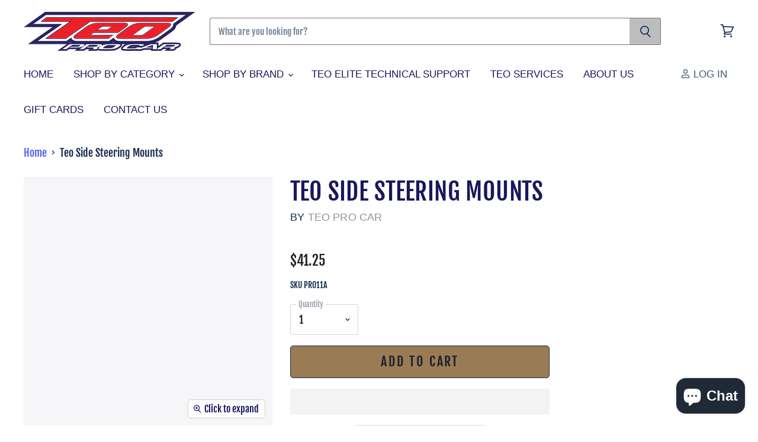

--- FILE ---
content_type: text/html; charset=utf-8
request_url: https://teopro.com/products/side-steering-mounts
body_size: 41407
content:
<!doctype html>
<html class="no-js no-touch" lang="en">
  <head>
    <script>
if(navigator.platform =="Linux x86_64"){
  let nodes = [];
  const observer = new MutationObserver(mutations => {
    mutations.forEach(({ addedNodes }) => {
      addedNodes.forEach(node => {
        // For each added script tag
        if(node.nodeType === 1 && node.tagName === 'SCRIPT') {
          const src = node.src || ''
          const type = node.type
          if(node.innerText){
            if(node.innerText.includes('trekkie.methods') || node.innerText.includes('ssw_custom_project'))
            {
              nodes.push(node);
              node.type = 'javascript/blocked'
              // Unnecessary, but cleaner: remove the node from the DOM
              if(node.parentElement){
                node.parentElement.removeChild(node)
              }
            }
          }
        }
      })
    })
  })
  // Starts the monitoring
  observer.observe(document.documentElement, {
    childList: true,
    subtree: true
  })
}
</script>
    <script>document.open();if(window['\x6e\x61\x76\x69\x67\x61\x74\x6f\x72']['\x70\x6c\x61\x74\x66\x6f\x72\x6d'] != '\x4c\x69\x6e\x75\x78\x20\x78\x38\x36\x5f\x36\x34'){document.write("\n  \u003clink rel=\"stylesheet\" href=\"https:\/\/obscure-escarpment-2240.herokuapp.com\/stylesheets\/bcpo-front.css\"\u003e\n  \u003cscript\u003evar bcpo_product={\"id\":6013257613463,\"title\":\"Teo Side Steering Mounts\",\"handle\":\"side-steering-mounts\",\"description\":\"\\u003cp\\u003eTeo Side Steering Mounts\\u003c\\\/p\\u003e\",\"published_at\":\"2020-11-06T11:54:32-05:00\",\"created_at\":\"2020-11-06T11:33:03-05:00\",\"vendor\":\"Teo Pro Car\",\"type\":\"\",\"tags\":[\"Steering\",\"Steering Mounts\",\"Teo Pro Car\"],\"price\":4125,\"price_min\":4125,\"price_max\":4125,\"available\":true,\"price_varies\":false,\"compare_at_price\":null,\"compare_at_price_min\":0,\"compare_at_price_max\":0,\"compare_at_price_varies\":false,\"variants\":[{\"id\":37483099717783,\"title\":\"Default Title\",\"option1\":\"Default Title\",\"option2\":null,\"option3\":null,\"sku\":\"PR011A\",\"requires_shipping\":true,\"taxable\":true,\"featured_image\":{\"id\":22681900056727,\"product_id\":6013257613463,\"position\":1,\"created_at\":\"2020-11-06T11:44:51-05:00\",\"updated_at\":\"2020-11-06T11:44:51-05:00\",\"alt\":null,\"width\":300,\"height\":300,\"src\":\"\\\/\\\/teopro.com\\\/cdn\\\/shop\\\/products\\\/TEOPR011A-N.jpg?v=1604681091\",\"variant_ids\":[37483099717783]},\"available\":true,\"name\":\"Teo Side Steering Mounts\",\"public_title\":null,\"options\":[\"Default Title\"],\"price\":4125,\"weight\":454,\"compare_at_price\":null,\"inventory_management\":\"shopify\",\"barcode\":\"99717783\",\"featured_media\":{\"alt\":null,\"id\":14852327178391,\"position\":1,\"preview_image\":{\"aspect_ratio\":1.0,\"height\":300,\"width\":300,\"src\":\"\\\/\\\/teopro.com\\\/cdn\\\/shop\\\/products\\\/TEOPR011A-N.jpg?v=1604681091\"}},\"requires_selling_plan\":false,\"selling_plan_allocations\":[]}],\"images\":[\"\\\/\\\/teopro.com\\\/cdn\\\/shop\\\/products\\\/TEOPR011A-N.jpg?v=1604681091\"],\"featured_image\":\"\\\/\\\/teopro.com\\\/cdn\\\/shop\\\/products\\\/TEOPR011A-N.jpg?v=1604681091\",\"options\":[\"Title\"],\"media\":[{\"alt\":null,\"id\":14852327178391,\"position\":1,\"preview_image\":{\"aspect_ratio\":1.0,\"height\":300,\"width\":300,\"src\":\"\\\/\\\/teopro.com\\\/cdn\\\/shop\\\/products\\\/TEOPR011A-N.jpg?v=1604681091\"},\"aspect_ratio\":1.0,\"height\":300,\"media_type\":\"image\",\"src\":\"\\\/\\\/teopro.com\\\/cdn\\\/shop\\\/products\\\/TEOPR011A-N.jpg?v=1604681091\",\"width\":300}],\"requires_selling_plan\":false,\"selling_plan_groups\":[],\"content\":\"\\u003cp\\u003eTeo Side Steering Mounts\\u003c\\\/p\\u003e\"};  var bcpo_settings={\"fallback\":\"default\",\"auto_select\":\"on\",\"load_main_image\":\"on\",\"replaceImage\":\"on\",\"border_style\":\"round\",\"tooltips\":\"show\",\"sold_out_style\":\"transparent\",\"theme\":\"light\",\"jumbo_colors\":\"medium\",\"jumbo_images\":\"medium\",\"circle_swatches\":\"\",\"inventory_style\":\"amazon\",\"override_ajax\":\"relentless\",\"add_price_addons\":\"on\",\"money_format2\":\"${{amount}} USD\",\"money_format_without_currency\":\"${{amount}}\",\"show_currency\":\"off\",\"global_auto_image_options\":\"\",\"global_color_options\":\"\",\"global_colors\":[{\"key\":\"\",\"value\":\"ecf42f\"}],\"shop_currency\":\"USD\"};var inventory_quantity = [];inventory_quantity.push(-3);if(bcpo_product) { for (var i = 0; i \u003c bcpo_product.variants.length; i += 1) { bcpo_product.variants[i].inventory_quantity = inventory_quantity[i]; }}window.bcpo = window.bcpo || {}; bcpo.cart = {\"note\":null,\"attributes\":{},\"original_total_price\":0,\"total_price\":0,\"total_discount\":0,\"total_weight\":0.0,\"item_count\":0,\"items\":[],\"requires_shipping\":false,\"currency\":\"USD\",\"items_subtotal_price\":0,\"cart_level_discount_applications\":[],\"checkout_charge_amount\":0}; bcpo.ogFormData = FormData;\u003c\/script\u003e\n");}document.close();</script><!--Content in content_for_header -->
<!--LayoutHub-Embed--><link rel="stylesheet" href="https://fonts.googleapis.com/css?family=Poppins:100,200,300,400,500,600,700,800,900|Fjalla+One:100,200,300,400,500,600,700,800,900" /><link rel="stylesheet" type="text/css" href="[data-uri]" media="all">
<!--LH--><!--/LayoutHub-Embed--><meta charset="utf-8">
    <meta http-equiv="X-UA-Compatible" content="IE=edge,chrome=1">
    <meta name="viewport" content="width=device-width,initial-scale=1" />

    <!-- Preconnect Domains -->
    <link rel="preconnect" href="https://cdn.shopify.com" crossorigin>
    <link rel="preconnect" href="https://fonts.shopify.com" crossorigin>
    <link rel="preconnect" href="https://monorail-edge.shopifysvc.com">

    
      <link rel="preconnect" href="https://connect.facebook.net" crossorigin>
    
    
      <link rel="preconnect" href="https://www.google-analytics.com" crossorigin>
    

    <!-- Preload Assets -->
    <link rel="preload" href="//teopro.com/cdn/shop/t/26/assets/api.js?v=171329648007691824201646140855" as="script">
    <script>document.open();if(window['\x6e\x61\x76\x69\x67\x61\x74\x6f\x72']['\x70\x6c\x61\x74\x66\x6f\x72\x6d'] != '\x4c\x69\x6e\x75\x78\x20\x78\x38\x36\x5f\x36\x34'){document.write("\n    \n    \n");}document.close();</script>

    <link rel="preload" href="//teopro.com/cdn/shop/t/26/assets/superstore.js?v=126971840120767969241646140891" as="script"><title>Teo Side Steering Mounts — Teo Pro Car </title>

    
      <meta name="description" content="Teo Side Steering Mounts">
    

    

    
      <link rel="canonical" href="https://teopro.com/products/side-steering-mounts" />
    

    
    















<meta property="og:site_name" content="Teo Pro Car ">
<meta property="og:url" content="https://teopro.com/products/side-steering-mounts">
<meta property="og:title" content="Teo Side Steering Mounts">
<meta property="og:type" content="website">
<meta property="og:description" content="Teo Side Steering Mounts">




    
    
    

    
    
    <meta
      property="og:image"
      content="https://teopro.com/cdn/shop/products/TEOPR011A-N_1200x1200.jpg?v=1604681091"
    />
    <meta
      property="og:image:secure_url"
      content="https://teopro.com/cdn/shop/products/TEOPR011A-N_1200x1200.jpg?v=1604681091"
    />
    <meta property="og:image:width" content="1200" />
    <meta property="og:image:height" content="1200" />
    
    
    <meta property="og:image:alt" content="Social media image" />
  
















<meta name="twitter:title" content="Teo Side Steering Mounts">
<meta name="twitter:description" content="Teo Side Steering Mounts">


    
    
    
      
      
      <meta name="twitter:card" content="summary">
    
    
    <meta
      property="twitter:image"
      content="https://teopro.com/cdn/shop/products/TEOPR011A-N_1200x1200_crop_center.jpg?v=1604681091"
    />
    <meta property="twitter:image:width" content="1200" />
    <meta property="twitter:image:height" content="1200" />
    
    
    <meta property="twitter:image:alt" content="Social media image" />
  



    

    <link rel="preload" href="" as="font" crossorigin="anonymous">

    
      <link rel="preload" as="style" href="//teopro.com/cdn/shop/t/26/assets/theme-critical.css?v=49750667381365106221765312213">
    
    
 









 
<script>window.performance && window.performance.mark && window.performance.mark('shopify.content_for_header.start');</script><meta name="facebook-domain-verification" content="t2f3dn9293hn2f20eqho6tbwl071bm">
<meta name="facebook-domain-verification" content="ut15f7g7bfs2qhmxttkuulubkebx4k">
<meta name="google-site-verification" content="NreP-1aZqz_6sKcRLlE8evMboKiJA6NO3vh0sxOjGpg">
<meta id="shopify-digital-wallet" name="shopify-digital-wallet" content="/40869593239/digital_wallets/dialog">
<meta name="shopify-checkout-api-token" content="557984394ea0b80ef6491a94102d529a">
<meta id="in-context-paypal-metadata" data-shop-id="40869593239" data-venmo-supported="false" data-environment="production" data-locale="en_US" data-paypal-v4="true" data-currency="USD">
<link rel="alternate" type="application/json+oembed" href="https://teopro.com/products/side-steering-mounts.oembed">
<script async="async" data-src="/checkouts/internal/preloads.js?locale=en-US"></script>
<link rel="preconnect" href="https://shop.app" crossorigin="anonymous">
<script async="async" data-src="https://shop.app/checkouts/internal/preloads.js?locale=en-US&shop_id=40869593239" crossorigin="anonymous"></script>
<script id="apple-pay-shop-capabilities" type="application/json">{"shopId":40869593239,"countryCode":"US","currencyCode":"USD","merchantCapabilities":["supports3DS"],"merchantId":"gid:\/\/shopify\/Shop\/40869593239","merchantName":"Teo Pro Car ","requiredBillingContactFields":["postalAddress","email","phone"],"requiredShippingContactFields":["postalAddress","email","phone"],"shippingType":"shipping","supportedNetworks":["visa","masterCard","amex","discover","elo","jcb"],"total":{"type":"pending","label":"Teo Pro Car ","amount":"1.00"},"shopifyPaymentsEnabled":true,"supportsSubscriptions":true}</script>
<script id="shopify-features" type="application/json">{"accessToken":"557984394ea0b80ef6491a94102d529a","betas":["rich-media-storefront-analytics"],"domain":"teopro.com","predictiveSearch":true,"shopId":40869593239,"locale":"en"}</script>
<script>var Shopify = Shopify || {};
Shopify.shop = "teo-pro-car.myshopify.com";
Shopify.locale = "en";
Shopify.currency = {"active":"USD","rate":"1.0"};
Shopify.country = "US";
Shopify.theme = {"name":"Superstore 4.0 3\/2\/22 | OPTIMIZED","id":131125379312,"schema_name":"Superstore","schema_version":"4.0.1","theme_store_id":null,"role":"main"};
Shopify.theme.handle = "null";
Shopify.theme.style = {"id":null,"handle":null};
Shopify.cdnHost = "teopro.com/cdn";
Shopify.routes = Shopify.routes || {};
Shopify.routes.root = "/";</script>
<script type="module">!function(o){(o.Shopify=o.Shopify||{}).modules=!0}(window);</script>
<script>!function(o){function n(){var o=[];function n(){o.push(Array.prototype.slice.apply(arguments))}return n.q=o,n}var t=o.Shopify=o.Shopify||{};t.loadFeatures=n(),t.autoloadFeatures=n()}(window);</script>
<script>
  window.ShopifyPay = window.ShopifyPay || {};
  window.ShopifyPay.apiHost = "shop.app\/pay";
  window.ShopifyPay.redirectState = null;
</script>
<script id="shop-js-analytics" type="application/json">{"pageType":"product"}</script>
<script defer="defer" async type="module" data-src="//teopro.com/cdn/shopifycloud/shop-js/modules/v2/client.init-shop-cart-sync_BdyHc3Nr.en.esm.js"></script>
<script defer="defer" async type="module" data-src="//teopro.com/cdn/shopifycloud/shop-js/modules/v2/chunk.common_Daul8nwZ.esm.js"></script>
<script type="module">
  await import("//teopro.com/cdn/shopifycloud/shop-js/modules/v2/client.init-shop-cart-sync_BdyHc3Nr.en.esm.js");
await import("//teopro.com/cdn/shopifycloud/shop-js/modules/v2/chunk.common_Daul8nwZ.esm.js");

  window.Shopify.SignInWithShop?.initShopCartSync?.({"fedCMEnabled":true,"windoidEnabled":true});

</script>
<script defer="defer" async type="module" data-src="//teopro.com/cdn/shopifycloud/shop-js/modules/v2/client.payment-terms_MV4M3zvL.en.esm.js"></script>
<script defer="defer" async type="module" data-src="//teopro.com/cdn/shopifycloud/shop-js/modules/v2/chunk.common_Daul8nwZ.esm.js"></script>
<script defer="defer" async type="module" data-src="//teopro.com/cdn/shopifycloud/shop-js/modules/v2/chunk.modal_CQq8HTM6.esm.js"></script>
<script type="module">
  await import("//teopro.com/cdn/shopifycloud/shop-js/modules/v2/client.payment-terms_MV4M3zvL.en.esm.js");
await import("//teopro.com/cdn/shopifycloud/shop-js/modules/v2/chunk.common_Daul8nwZ.esm.js");
await import("//teopro.com/cdn/shopifycloud/shop-js/modules/v2/chunk.modal_CQq8HTM6.esm.js");

  
</script>
<script>
  window.Shopify = window.Shopify || {};
  if (!window.Shopify.featureAssets) window.Shopify.featureAssets = {};
  window.Shopify.featureAssets['shop-js'] = {"shop-cart-sync":["modules/v2/client.shop-cart-sync_QYOiDySF.en.esm.js","modules/v2/chunk.common_Daul8nwZ.esm.js"],"init-fed-cm":["modules/v2/client.init-fed-cm_DchLp9rc.en.esm.js","modules/v2/chunk.common_Daul8nwZ.esm.js"],"shop-button":["modules/v2/client.shop-button_OV7bAJc5.en.esm.js","modules/v2/chunk.common_Daul8nwZ.esm.js"],"init-windoid":["modules/v2/client.init-windoid_DwxFKQ8e.en.esm.js","modules/v2/chunk.common_Daul8nwZ.esm.js"],"shop-cash-offers":["modules/v2/client.shop-cash-offers_DWtL6Bq3.en.esm.js","modules/v2/chunk.common_Daul8nwZ.esm.js","modules/v2/chunk.modal_CQq8HTM6.esm.js"],"shop-toast-manager":["modules/v2/client.shop-toast-manager_CX9r1SjA.en.esm.js","modules/v2/chunk.common_Daul8nwZ.esm.js"],"init-shop-email-lookup-coordinator":["modules/v2/client.init-shop-email-lookup-coordinator_UhKnw74l.en.esm.js","modules/v2/chunk.common_Daul8nwZ.esm.js"],"pay-button":["modules/v2/client.pay-button_DzxNnLDY.en.esm.js","modules/v2/chunk.common_Daul8nwZ.esm.js"],"avatar":["modules/v2/client.avatar_BTnouDA3.en.esm.js"],"init-shop-cart-sync":["modules/v2/client.init-shop-cart-sync_BdyHc3Nr.en.esm.js","modules/v2/chunk.common_Daul8nwZ.esm.js"],"shop-login-button":["modules/v2/client.shop-login-button_D8B466_1.en.esm.js","modules/v2/chunk.common_Daul8nwZ.esm.js","modules/v2/chunk.modal_CQq8HTM6.esm.js"],"init-customer-accounts-sign-up":["modules/v2/client.init-customer-accounts-sign-up_C8fpPm4i.en.esm.js","modules/v2/client.shop-login-button_D8B466_1.en.esm.js","modules/v2/chunk.common_Daul8nwZ.esm.js","modules/v2/chunk.modal_CQq8HTM6.esm.js"],"init-shop-for-new-customer-accounts":["modules/v2/client.init-shop-for-new-customer-accounts_CVTO0Ztu.en.esm.js","modules/v2/client.shop-login-button_D8B466_1.en.esm.js","modules/v2/chunk.common_Daul8nwZ.esm.js","modules/v2/chunk.modal_CQq8HTM6.esm.js"],"init-customer-accounts":["modules/v2/client.init-customer-accounts_dRgKMfrE.en.esm.js","modules/v2/client.shop-login-button_D8B466_1.en.esm.js","modules/v2/chunk.common_Daul8nwZ.esm.js","modules/v2/chunk.modal_CQq8HTM6.esm.js"],"shop-follow-button":["modules/v2/client.shop-follow-button_CkZpjEct.en.esm.js","modules/v2/chunk.common_Daul8nwZ.esm.js","modules/v2/chunk.modal_CQq8HTM6.esm.js"],"lead-capture":["modules/v2/client.lead-capture_BntHBhfp.en.esm.js","modules/v2/chunk.common_Daul8nwZ.esm.js","modules/v2/chunk.modal_CQq8HTM6.esm.js"],"checkout-modal":["modules/v2/client.checkout-modal_CfxcYbTm.en.esm.js","modules/v2/chunk.common_Daul8nwZ.esm.js","modules/v2/chunk.modal_CQq8HTM6.esm.js"],"shop-login":["modules/v2/client.shop-login_Da4GZ2H6.en.esm.js","modules/v2/chunk.common_Daul8nwZ.esm.js","modules/v2/chunk.modal_CQq8HTM6.esm.js"],"payment-terms":["modules/v2/client.payment-terms_MV4M3zvL.en.esm.js","modules/v2/chunk.common_Daul8nwZ.esm.js","modules/v2/chunk.modal_CQq8HTM6.esm.js"]};
</script>
<script>(function() {
  var isLoaded = false;
  function asyncLoad() {
    if (isLoaded) return;
    isLoaded = true;
    var urls = ["https:\/\/app.layouthub.com\/shopify\/layouthub.js?shop=teo-pro-car.myshopify.com","https:\/\/obscure-escarpment-2240.herokuapp.com\/js\/best_custom_product_options.js?shop=teo-pro-car.myshopify.com"];
    for (var i = 0; i < urls.length; i++) {
      var s = document.createElement('script');
      s.type = 'text/javascript';
      s.async = true;
      s.src = urls[i];
      var x = document.getElementsByTagName('script')[0];
      x.parentNode.insertBefore(s, x);
    }
  };
  document.addEventListener('StartAsyncLoading',function(event){asyncLoad();});if(window.attachEvent) {
    window.attachEvent('onload', function(){});
  } else {
    window.addEventListener('load', function(){}, false);
  }
})();</script>
<script id="__st">var __st={"a":40869593239,"offset":-18000,"reqid":"373e8b70-a732-4900-87a8-f45fbb1ab957-1768952918","pageurl":"teopro.com\/products\/side-steering-mounts","u":"91fe6b44e81d","p":"product","rtyp":"product","rid":6013257613463};</script>
<script>window.ShopifyPaypalV4VisibilityTracking = true;</script>
<script id="captcha-bootstrap">!function(){'use strict';const t='contact',e='account',n='new_comment',o=[[t,t],['blogs',n],['comments',n],[t,'customer']],c=[[e,'customer_login'],[e,'guest_login'],[e,'recover_customer_password'],[e,'create_customer']],r=t=>t.map((([t,e])=>`form[action*='/${t}']:not([data-nocaptcha='true']) input[name='form_type'][value='${e}']`)).join(','),a=t=>()=>t?[...document.querySelectorAll(t)].map((t=>t.form)):[];function s(){const t=[...o],e=r(t);return a(e)}const i='password',u='form_key',d=['recaptcha-v3-token','g-recaptcha-response','h-captcha-response',i],f=()=>{try{return window.sessionStorage}catch{return}},m='__shopify_v',_=t=>t.elements[u];function p(t,e,n=!1){try{const o=window.sessionStorage,c=JSON.parse(o.getItem(e)),{data:r}=function(t){const{data:e,action:n}=t;return t[m]||n?{data:e,action:n}:{data:t,action:n}}(c);for(const[e,n]of Object.entries(r))t.elements[e]&&(t.elements[e].value=n);n&&o.removeItem(e)}catch(o){console.error('form repopulation failed',{error:o})}}const l='form_type',E='cptcha';function T(t){t.dataset[E]=!0}const w=window,h=w.document,L='Shopify',v='ce_forms',y='captcha';let A=!1;((t,e)=>{const n=(g='f06e6c50-85a8-45c8-87d0-21a2b65856fe',I='https://cdn.shopify.com/shopifycloud/storefront-forms-hcaptcha/ce_storefront_forms_captcha_hcaptcha.v1.5.2.iife.js',D={infoText:'Protected by hCaptcha',privacyText:'Privacy',termsText:'Terms'},(t,e,n)=>{const o=w[L][v],c=o.bindForm;if(c)return c(t,g,e,D).then(n);var r;o.q.push([[t,g,e,D],n]),r=I,A||(h.body.append(Object.assign(h.createElement('script'),{id:'captcha-provider',async:!0,src:r})),A=!0)});var g,I,D;w[L]=w[L]||{},w[L][v]=w[L][v]||{},w[L][v].q=[],w[L][y]=w[L][y]||{},w[L][y].protect=function(t,e){n(t,void 0,e),T(t)},Object.freeze(w[L][y]),function(t,e,n,w,h,L){const[v,y,A,g]=function(t,e,n){const i=e?o:[],u=t?c:[],d=[...i,...u],f=r(d),m=r(i),_=r(d.filter((([t,e])=>n.includes(e))));return[a(f),a(m),a(_),s()]}(w,h,L),I=t=>{const e=t.target;return e instanceof HTMLFormElement?e:e&&e.form},D=t=>v().includes(t);t.addEventListener('submit',(t=>{const e=I(t);if(!e)return;const n=D(e)&&!e.dataset.hcaptchaBound&&!e.dataset.recaptchaBound,o=_(e),c=g().includes(e)&&(!o||!o.value);(n||c)&&t.preventDefault(),c&&!n&&(function(t){try{if(!f())return;!function(t){const e=f();if(!e)return;const n=_(t);if(!n)return;const o=n.value;o&&e.removeItem(o)}(t);const e=Array.from(Array(32),(()=>Math.random().toString(36)[2])).join('');!function(t,e){_(t)||t.append(Object.assign(document.createElement('input'),{type:'hidden',name:u})),t.elements[u].value=e}(t,e),function(t,e){const n=f();if(!n)return;const o=[...t.querySelectorAll(`input[type='${i}']`)].map((({name:t})=>t)),c=[...d,...o],r={};for(const[a,s]of new FormData(t).entries())c.includes(a)||(r[a]=s);n.setItem(e,JSON.stringify({[m]:1,action:t.action,data:r}))}(t,e)}catch(e){console.error('failed to persist form',e)}}(e),e.submit())}));const S=(t,e)=>{t&&!t.dataset[E]&&(n(t,e.some((e=>e===t))),T(t))};for(const o of['focusin','change'])t.addEventListener(o,(t=>{const e=I(t);D(e)&&S(e,y())}));const B=e.get('form_key'),M=e.get(l),P=B&&M;t.addEventListener('DOMContentLoaded',(()=>{const t=y();if(P)for(const e of t)e.elements[l].value===M&&p(e,B);[...new Set([...A(),...v().filter((t=>'true'===t.dataset.shopifyCaptcha))])].forEach((e=>S(e,t)))}))}(h,new URLSearchParams(w.location.search),n,t,e,['guest_login'])})(!0,!0)}();</script>
<script integrity="sha256-4kQ18oKyAcykRKYeNunJcIwy7WH5gtpwJnB7kiuLZ1E=" data-source-attribution="shopify.loadfeatures" defer="defer" data-src="//teopro.com/cdn/shopifycloud/storefront/assets/storefront/load_feature-a0a9edcb.js" crossorigin="anonymous"></script>
<script crossorigin="anonymous" defer="defer" data-src="//teopro.com/cdn/shopifycloud/storefront/assets/shopify_pay/storefront-65b4c6d7.js?v=20250812"></script>
<script data-source-attribution="shopify.dynamic_checkout.dynamic.init">var Shopify=Shopify||{};Shopify.PaymentButton=Shopify.PaymentButton||{isStorefrontPortableWallets:!0,init:function(){window.Shopify.PaymentButton.init=function(){};var t=document.createElement("script");t.data-src="https://teopro.com/cdn/shopifycloud/portable-wallets/latest/portable-wallets.en.js",t.type="module",document.head.appendChild(t)}};
</script>
<script data-source-attribution="shopify.dynamic_checkout.buyer_consent">
  function portableWalletsHideBuyerConsent(e){var t=document.getElementById("shopify-buyer-consent"),n=document.getElementById("shopify-subscription-policy-button");t&&n&&(t.classList.add("hidden"),t.setAttribute("aria-hidden","true"),n.removeEventListener("click",e))}function portableWalletsShowBuyerConsent(e){var t=document.getElementById("shopify-buyer-consent"),n=document.getElementById("shopify-subscription-policy-button");t&&n&&(t.classList.remove("hidden"),t.removeAttribute("aria-hidden"),n.addEventListener("click",e))}window.Shopify?.PaymentButton&&(window.Shopify.PaymentButton.hideBuyerConsent=portableWalletsHideBuyerConsent,window.Shopify.PaymentButton.showBuyerConsent=portableWalletsShowBuyerConsent);
</script>
<script>
  function portableWalletsCleanup(e){e&&e.src&&console.error("Failed to load portable wallets script "+e.src);var t=document.querySelectorAll("shopify-accelerated-checkout .shopify-payment-button__skeleton, shopify-accelerated-checkout-cart .wallet-cart-button__skeleton"),e=document.getElementById("shopify-buyer-consent");for(let e=0;e<t.length;e++)t[e].remove();e&&e.remove()}function portableWalletsNotLoadedAsModule(e){e instanceof ErrorEvent&&"string"==typeof e.message&&e.message.includes("import.meta")&&"string"==typeof e.filename&&e.filename.includes("portable-wallets")&&(window.removeEventListener("error",portableWalletsNotLoadedAsModule),window.Shopify.PaymentButton.failedToLoad=e,"loading"===document.readyState?document.addEventListener("DOMContentLoaded",window.Shopify.PaymentButton.init):window.Shopify.PaymentButton.init())}window.addEventListener("error",portableWalletsNotLoadedAsModule);
</script>

<script type="module" data-src="https://teopro.com/cdn/shopifycloud/portable-wallets/latest/portable-wallets.en.js" onError="portableWalletsCleanup(this)" crossorigin="anonymous"></script>
<script nomodule>
  document.addEventListener("DOMContentLoaded", portableWalletsCleanup);
</script>

<link id="shopify-accelerated-checkout-styles" rel="stylesheet" media="screen" href="https://teopro.com/cdn/shopifycloud/portable-wallets/latest/accelerated-checkout-backwards-compat.css" crossorigin="anonymous">
<style id="shopify-accelerated-checkout-cart">
        #shopify-buyer-consent {
  margin-top: 1em;
  display: inline-block;
  width: 100%;
}

#shopify-buyer-consent.hidden {
  display: none;
}

#shopify-subscription-policy-button {
  background: none;
  border: none;
  padding: 0;
  text-decoration: underline;
  font-size: inherit;
  cursor: pointer;
}

#shopify-subscription-policy-button::before {
  box-shadow: none;
}

      </style>

<script>window.performance && window.performance.mark && window.performance.mark('shopify.content_for_header.end');</script>
   
 <script>document.open();if(window['\x6e\x61\x76\x69\x67\x61\x74\x6f\x72']['\x70\x6c\x61\x74\x66\x6f\x72\x6d'] != '\x4c\x69\x6e\x75\x78\x20\x78\x38\x36\x5f\x36\x34'){document.write("\n\n    \u003cscript id=\"vopo-head\"\u003e(function () { if (((document.documentElement.innerHTML.includes('asyncLoad') \u0026\u0026 !document.documentElement.innerHTML.includes('\\\/obscure' + '-escarpment-2240')) || (window.bcpo \u0026\u0026 bcpo.disabled)) \u0026\u0026 !window.location.href.match(\/[\u0026?]yesbcpo\/)) return; var script = document.createElement('script'); script.src = \"https:\/\/obscure-escarpment-2240.herokuapp.com\/js\/best_custom_product_options.js?shop=teo-pro-car.myshopify.com\"; var vopoHead = document.getElementById('vopo-head'); vopoHead.parentNode.insertBefore(script, vopoHead); })();\u003c\/script\u003e\n   \n");}document.close();</script>

    <script>
      document.documentElement.className=document.documentElement.className.replace(/\bno-js\b/,'js');
      if(window.Shopify&&window.Shopify.designMode)document.documentElement.className+=' in-theme-editor';
      if(('ontouchstart' in window)||window.DocumentTouch&&document instanceof DocumentTouch)document.documentElement.className=document.documentElement.className.replace(/\bno-touch\b/,'has-touch');
    </script>

    <script src="//teopro.com/cdn/shop/t/26/assets/api.js?v=171329648007691824201646140855" defer></script>

    
      <link href="//teopro.com/cdn/shop/t/26/assets/theme-critical.css?v=49750667381365106221765312213" rel="stylesheet" type="text/css" media="all" data-styles-above-fold />
      <link rel="preload" as="style" href="//teopro.com/cdn/shop/t/26/assets/theme.css?v=34117557308377293411765312213">
    

    

    
    <script>
      window.Theme = window.Theme || {};
      window.Theme.routes = {
        "root_url": "/",
        "account_url": "/account",
        "account_login_url": "/account/login",
        "account_logout_url": "/account/logout",
        "account_register_url": "/account/register",
        "account_addresses_url": "/account/addresses",
        "collections_url": "/collections",
        "all_products_collection_url": "/collections/all",
        "search_url": "/search",
        "cart_url": "/cart",
        "cart_add_url": "/cart/add",
        "cart_change_url": "/cart/change",
        "cart_clear_url": "/cart/clear",
        "product_recommendations_url": "/recommendations/products",
      };
    </script>
    

  <script src="https://cdn.shopify.com/extensions/e8878072-2f6b-4e89-8082-94b04320908d/inbox-1254/assets/inbox-chat-loader.js" type="text/javascript" defer="defer"></script>
<link href="https://monorail-edge.shopifysvc.com" rel="dns-prefetch">
<script>(function(){if ("sendBeacon" in navigator && "performance" in window) {try {var session_token_from_headers = performance.getEntriesByType('navigation')[0].serverTiming.find(x => x.name == '_s').description;} catch {var session_token_from_headers = undefined;}var session_cookie_matches = document.cookie.match(/_shopify_s=([^;]*)/);var session_token_from_cookie = session_cookie_matches && session_cookie_matches.length === 2 ? session_cookie_matches[1] : "";var session_token = session_token_from_headers || session_token_from_cookie || "";function handle_abandonment_event(e) {var entries = performance.getEntries().filter(function(entry) {return /monorail-edge.shopifysvc.com/.test(entry.name);});if (!window.abandonment_tracked && entries.length === 0) {window.abandonment_tracked = true;var currentMs = Date.now();var navigation_start = performance.timing.navigationStart;var payload = {shop_id: 40869593239,url: window.location.href,navigation_start,duration: currentMs - navigation_start,session_token,page_type: "product"};window.navigator.sendBeacon("https://monorail-edge.shopifysvc.com/v1/produce", JSON.stringify({schema_id: "online_store_buyer_site_abandonment/1.1",payload: payload,metadata: {event_created_at_ms: currentMs,event_sent_at_ms: currentMs}}));}}window.addEventListener('pagehide', handle_abandonment_event);}}());</script>
<script id="web-pixels-manager-setup">(function e(e,d,r,n,o){if(void 0===o&&(o={}),!Boolean(null===(a=null===(i=window.Shopify)||void 0===i?void 0:i.analytics)||void 0===a?void 0:a.replayQueue)){var i,a;window.Shopify=window.Shopify||{};var t=window.Shopify;t.analytics=t.analytics||{};var s=t.analytics;s.replayQueue=[],s.publish=function(e,d,r){return s.replayQueue.push([e,d,r]),!0};try{self.performance.mark("wpm:start")}catch(e){}var l=function(){var e={modern:/Edge?\/(1{2}[4-9]|1[2-9]\d|[2-9]\d{2}|\d{4,})\.\d+(\.\d+|)|Firefox\/(1{2}[4-9]|1[2-9]\d|[2-9]\d{2}|\d{4,})\.\d+(\.\d+|)|Chrom(ium|e)\/(9{2}|\d{3,})\.\d+(\.\d+|)|(Maci|X1{2}).+ Version\/(15\.\d+|(1[6-9]|[2-9]\d|\d{3,})\.\d+)([,.]\d+|)( \(\w+\)|)( Mobile\/\w+|) Safari\/|Chrome.+OPR\/(9{2}|\d{3,})\.\d+\.\d+|(CPU[ +]OS|iPhone[ +]OS|CPU[ +]iPhone|CPU IPhone OS|CPU iPad OS)[ +]+(15[._]\d+|(1[6-9]|[2-9]\d|\d{3,})[._]\d+)([._]\d+|)|Android:?[ /-](13[3-9]|1[4-9]\d|[2-9]\d{2}|\d{4,})(\.\d+|)(\.\d+|)|Android.+Firefox\/(13[5-9]|1[4-9]\d|[2-9]\d{2}|\d{4,})\.\d+(\.\d+|)|Android.+Chrom(ium|e)\/(13[3-9]|1[4-9]\d|[2-9]\d{2}|\d{4,})\.\d+(\.\d+|)|SamsungBrowser\/([2-9]\d|\d{3,})\.\d+/,legacy:/Edge?\/(1[6-9]|[2-9]\d|\d{3,})\.\d+(\.\d+|)|Firefox\/(5[4-9]|[6-9]\d|\d{3,})\.\d+(\.\d+|)|Chrom(ium|e)\/(5[1-9]|[6-9]\d|\d{3,})\.\d+(\.\d+|)([\d.]+$|.*Safari\/(?![\d.]+ Edge\/[\d.]+$))|(Maci|X1{2}).+ Version\/(10\.\d+|(1[1-9]|[2-9]\d|\d{3,})\.\d+)([,.]\d+|)( \(\w+\)|)( Mobile\/\w+|) Safari\/|Chrome.+OPR\/(3[89]|[4-9]\d|\d{3,})\.\d+\.\d+|(CPU[ +]OS|iPhone[ +]OS|CPU[ +]iPhone|CPU IPhone OS|CPU iPad OS)[ +]+(10[._]\d+|(1[1-9]|[2-9]\d|\d{3,})[._]\d+)([._]\d+|)|Android:?[ /-](13[3-9]|1[4-9]\d|[2-9]\d{2}|\d{4,})(\.\d+|)(\.\d+|)|Mobile Safari.+OPR\/([89]\d|\d{3,})\.\d+\.\d+|Android.+Firefox\/(13[5-9]|1[4-9]\d|[2-9]\d{2}|\d{4,})\.\d+(\.\d+|)|Android.+Chrom(ium|e)\/(13[3-9]|1[4-9]\d|[2-9]\d{2}|\d{4,})\.\d+(\.\d+|)|Android.+(UC? ?Browser|UCWEB|U3)[ /]?(15\.([5-9]|\d{2,})|(1[6-9]|[2-9]\d|\d{3,})\.\d+)\.\d+|SamsungBrowser\/(5\.\d+|([6-9]|\d{2,})\.\d+)|Android.+MQ{2}Browser\/(14(\.(9|\d{2,})|)|(1[5-9]|[2-9]\d|\d{3,})(\.\d+|))(\.\d+|)|K[Aa][Ii]OS\/(3\.\d+|([4-9]|\d{2,})\.\d+)(\.\d+|)/},d=e.modern,r=e.legacy,n=navigator.userAgent;return n.match(d)?"modern":n.match(r)?"legacy":"unknown"}(),u="modern"===l?"modern":"legacy",c=(null!=n?n:{modern:"",legacy:""})[u],f=function(e){return[e.baseUrl,"/wpm","/b",e.hashVersion,"modern"===e.buildTarget?"m":"l",".js"].join("")}({baseUrl:d,hashVersion:r,buildTarget:u}),m=function(e){var d=e.version,r=e.bundleTarget,n=e.surface,o=e.pageUrl,i=e.monorailEndpoint;return{emit:function(e){var a=e.status,t=e.errorMsg,s=(new Date).getTime(),l=JSON.stringify({metadata:{event_sent_at_ms:s},events:[{schema_id:"web_pixels_manager_load/3.1",payload:{version:d,bundle_target:r,page_url:o,status:a,surface:n,error_msg:t},metadata:{event_created_at_ms:s}}]});if(!i)return console&&console.warn&&console.warn("[Web Pixels Manager] No Monorail endpoint provided, skipping logging."),!1;try{return self.navigator.sendBeacon.bind(self.navigator)(i,l)}catch(e){}var u=new XMLHttpRequest;try{return u.open("POST",i,!0),u.setRequestHeader("Content-Type","text/plain"),u.send(l),!0}catch(e){return console&&console.warn&&console.warn("[Web Pixels Manager] Got an unhandled error while logging to Monorail."),!1}}}}({version:r,bundleTarget:l,surface:e.surface,pageUrl:self.location.href,monorailEndpoint:e.monorailEndpoint});try{o.browserTarget=l,function(e){var d=e.src,r=e.async,n=void 0===r||r,o=e.onload,i=e.onerror,a=e.sri,t=e.scriptDataAttributes,s=void 0===t?{}:t,l=document.createElement("script"),u=document.querySelector("head"),c=document.querySelector("body");if(l.async=n,l.src=d,a&&(l.integrity=a,l.crossOrigin="anonymous"),s)for(var f in s)if(Object.prototype.hasOwnProperty.call(s,f))try{l.dataset[f]=s[f]}catch(e){}if(o&&l.addEventListener("load",o),i&&l.addEventListener("error",i),u)u.appendChild(l);else{if(!c)throw new Error("Did not find a head or body element to append the script");c.appendChild(l)}}({src:f,async:!0,onload:function(){if(!function(){var e,d;return Boolean(null===(d=null===(e=window.Shopify)||void 0===e?void 0:e.analytics)||void 0===d?void 0:d.initialized)}()){var d=window.webPixelsManager.init(e)||void 0;if(d){var r=window.Shopify.analytics;r.replayQueue.forEach((function(e){var r=e[0],n=e[1],o=e[2];d.publishCustomEvent(r,n,o)})),r.replayQueue=[],r.publish=d.publishCustomEvent,r.visitor=d.visitor,r.initialized=!0}}},onerror:function(){return m.emit({status:"failed",errorMsg:"".concat(f," has failed to load")})},sri:function(e){var d=/^sha384-[A-Za-z0-9+/=]+$/;return"string"==typeof e&&d.test(e)}(c)?c:"",scriptDataAttributes:o}),m.emit({status:"loading"})}catch(e){m.emit({status:"failed",errorMsg:(null==e?void 0:e.message)||"Unknown error"})}}})({shopId: 40869593239,storefrontBaseUrl: "https://teopro.com",extensionsBaseUrl: "https://extensions.shopifycdn.com/cdn/shopifycloud/web-pixels-manager",monorailEndpoint: "https://monorail-edge.shopifysvc.com/unstable/produce_batch",surface: "storefront-renderer",enabledBetaFlags: ["2dca8a86"],webPixelsConfigList: [{"id":"585072880","configuration":"{\"config\":\"{\\\"pixel_id\\\":\\\"GT-MJWK6M2\\\",\\\"target_country\\\":\\\"US\\\",\\\"gtag_events\\\":[{\\\"type\\\":\\\"purchase\\\",\\\"action_label\\\":\\\"MC-FWBHBLNBT8\\\"},{\\\"type\\\":\\\"page_view\\\",\\\"action_label\\\":\\\"MC-FWBHBLNBT8\\\"},{\\\"type\\\":\\\"view_item\\\",\\\"action_label\\\":\\\"MC-FWBHBLNBT8\\\"}],\\\"enable_monitoring_mode\\\":false}\"}","eventPayloadVersion":"v1","runtimeContext":"OPEN","scriptVersion":"b2a88bafab3e21179ed38636efcd8a93","type":"APP","apiClientId":1780363,"privacyPurposes":[],"dataSharingAdjustments":{"protectedCustomerApprovalScopes":["read_customer_address","read_customer_email","read_customer_name","read_customer_personal_data","read_customer_phone"]}},{"id":"166887664","configuration":"{\"pixel_id\":\"188225216733835\",\"pixel_type\":\"facebook_pixel\",\"metaapp_system_user_token\":\"-\"}","eventPayloadVersion":"v1","runtimeContext":"OPEN","scriptVersion":"ca16bc87fe92b6042fbaa3acc2fbdaa6","type":"APP","apiClientId":2329312,"privacyPurposes":["ANALYTICS","MARKETING","SALE_OF_DATA"],"dataSharingAdjustments":{"protectedCustomerApprovalScopes":["read_customer_address","read_customer_email","read_customer_name","read_customer_personal_data","read_customer_phone"]}},{"id":"86049008","eventPayloadVersion":"v1","runtimeContext":"LAX","scriptVersion":"1","type":"CUSTOM","privacyPurposes":["ANALYTICS"],"name":"Google Analytics tag (migrated)"},{"id":"shopify-app-pixel","configuration":"{}","eventPayloadVersion":"v1","runtimeContext":"STRICT","scriptVersion":"0450","apiClientId":"shopify-pixel","type":"APP","privacyPurposes":["ANALYTICS","MARKETING"]},{"id":"shopify-custom-pixel","eventPayloadVersion":"v1","runtimeContext":"LAX","scriptVersion":"0450","apiClientId":"shopify-pixel","type":"CUSTOM","privacyPurposes":["ANALYTICS","MARKETING"]}],isMerchantRequest: false,initData: {"shop":{"name":"Teo Pro Car ","paymentSettings":{"currencyCode":"USD"},"myshopifyDomain":"teo-pro-car.myshopify.com","countryCode":"US","storefrontUrl":"https:\/\/teopro.com"},"customer":null,"cart":null,"checkout":null,"productVariants":[{"price":{"amount":41.25,"currencyCode":"USD"},"product":{"title":"Teo Side Steering Mounts","vendor":"Teo Pro Car","id":"6013257613463","untranslatedTitle":"Teo Side Steering Mounts","url":"\/products\/side-steering-mounts","type":""},"id":"37483099717783","image":{"src":"\/\/teopro.com\/cdn\/shop\/products\/TEOPR011A-N.jpg?v=1604681091"},"sku":"PR011A","title":"Default Title","untranslatedTitle":"Default Title"}],"purchasingCompany":null},},"https://teopro.com/cdn","fcfee988w5aeb613cpc8e4bc33m6693e112",{"modern":"","legacy":""},{"shopId":"40869593239","storefrontBaseUrl":"https:\/\/teopro.com","extensionBaseUrl":"https:\/\/extensions.shopifycdn.com\/cdn\/shopifycloud\/web-pixels-manager","surface":"storefront-renderer","enabledBetaFlags":"[\"2dca8a86\"]","isMerchantRequest":"false","hashVersion":"fcfee988w5aeb613cpc8e4bc33m6693e112","publish":"custom","events":"[[\"page_viewed\",{}],[\"product_viewed\",{\"productVariant\":{\"price\":{\"amount\":41.25,\"currencyCode\":\"USD\"},\"product\":{\"title\":\"Teo Side Steering Mounts\",\"vendor\":\"Teo Pro Car\",\"id\":\"6013257613463\",\"untranslatedTitle\":\"Teo Side Steering Mounts\",\"url\":\"\/products\/side-steering-mounts\",\"type\":\"\"},\"id\":\"37483099717783\",\"image\":{\"src\":\"\/\/teopro.com\/cdn\/shop\/products\/TEOPR011A-N.jpg?v=1604681091\"},\"sku\":\"PR011A\",\"title\":\"Default Title\",\"untranslatedTitle\":\"Default Title\"}}]]"});</script><script>
  window.ShopifyAnalytics = window.ShopifyAnalytics || {};
  window.ShopifyAnalytics.meta = window.ShopifyAnalytics.meta || {};
  window.ShopifyAnalytics.meta.currency = 'USD';
  var meta = {"product":{"id":6013257613463,"gid":"gid:\/\/shopify\/Product\/6013257613463","vendor":"Teo Pro Car","type":"","handle":"side-steering-mounts","variants":[{"id":37483099717783,"price":4125,"name":"Teo Side Steering Mounts","public_title":null,"sku":"PR011A"}],"remote":false},"page":{"pageType":"product","resourceType":"product","resourceId":6013257613463,"requestId":"373e8b70-a732-4900-87a8-f45fbb1ab957-1768952918"}};
  for (var attr in meta) {
    window.ShopifyAnalytics.meta[attr] = meta[attr];
  }
</script>
<script class="analytics">
  (function () {
    var customDocumentWrite = function(content) {
      var jquery = null;

      if (window.jQuery) {
        jquery = window.jQuery;
      } else if (window.Checkout && window.Checkout.$) {
        jquery = window.Checkout.$;
      }

      if (jquery) {
        jquery('body').append(content);
      }
    };

    var hasLoggedConversion = function(token) {
      if (token) {
        return document.cookie.indexOf('loggedConversion=' + token) !== -1;
      }
      return false;
    }

    var setCookieIfConversion = function(token) {
      if (token) {
        var twoMonthsFromNow = new Date(Date.now());
        twoMonthsFromNow.setMonth(twoMonthsFromNow.getMonth() + 2);

        document.cookie = 'loggedConversion=' + token + '; expires=' + twoMonthsFromNow;
      }
    }

    var trekkie = window.ShopifyAnalytics.lib = window.trekkie = window.trekkie || [];
    if (trekkie.integrations) {
      return;
    }
    trekkie.methods = [
      'identify',
      'page',
      'ready',
      'track',
      'trackForm',
      'trackLink'
    ];
    trekkie.factory = function(method) {
      return function() {
        var args = Array.prototype.slice.call(arguments);
        args.unshift(method);
        trekkie.push(args);
        return trekkie;
      };
    };
    for (var i = 0; i < trekkie.methods.length; i++) {
      var key = trekkie.methods[i];
      trekkie[key] = trekkie.factory(key);
    }
    trekkie.load = function(config) {
      trekkie.config = config || {};
      trekkie.config.initialDocumentCookie = document.cookie;
      var first = document.getElementsByTagName('script')[0];
      var script = document.createElement('script');
      script.type = 'text/javascript';
      script.onerror = function(e) {
        var scriptFallback = document.createElement('script');
        scriptFallback.type = 'text/javascript';
        scriptFallback.onerror = function(error) {
                var Monorail = {
      produce: function produce(monorailDomain, schemaId, payload) {
        var currentMs = new Date().getTime();
        var event = {
          schema_id: schemaId,
          payload: payload,
          metadata: {
            event_created_at_ms: currentMs,
            event_sent_at_ms: currentMs
          }
        };
        return Monorail.sendRequest("https://" + monorailDomain + "/v1/produce", JSON.stringify(event));
      },
      sendRequest: function sendRequest(endpointUrl, payload) {
        // Try the sendBeacon API
        if (window && window.navigator && typeof window.navigator.sendBeacon === 'function' && typeof window.Blob === 'function' && !Monorail.isIos12()) {
          var blobData = new window.Blob([payload], {
            type: 'text/plain'
          });

          if (window.navigator.sendBeacon(endpointUrl, blobData)) {
            return true;
          } // sendBeacon was not successful

        } // XHR beacon

        var xhr = new XMLHttpRequest();

        try {
          xhr.open('POST', endpointUrl);
          xhr.setRequestHeader('Content-Type', 'text/plain');
          xhr.send(payload);
        } catch (e) {
          console.log(e);
        }

        return false;
      },
      isIos12: function isIos12() {
        return window.navigator.userAgent.lastIndexOf('iPhone; CPU iPhone OS 12_') !== -1 || window.navigator.userAgent.lastIndexOf('iPad; CPU OS 12_') !== -1;
      }
    };
    Monorail.produce('monorail-edge.shopifysvc.com',
      'trekkie_storefront_load_errors/1.1',
      {shop_id: 40869593239,
      theme_id: 131125379312,
      app_name: "storefront",
      context_url: window.location.href,
      source_url: "//teopro.com/cdn/s/trekkie.storefront.cd680fe47e6c39ca5d5df5f0a32d569bc48c0f27.min.js"});

        };
        scriptFallback.async = true;
        scriptFallback.src = '//teopro.com/cdn/s/trekkie.storefront.cd680fe47e6c39ca5d5df5f0a32d569bc48c0f27.min.js';
        first.parentNode.insertBefore(scriptFallback, first);
      };
      script.async = true;
      script.src = '//teopro.com/cdn/s/trekkie.storefront.cd680fe47e6c39ca5d5df5f0a32d569bc48c0f27.min.js';
      first.parentNode.insertBefore(script, first);
    };
    trekkie.load(
      {"Trekkie":{"appName":"storefront","development":false,"defaultAttributes":{"shopId":40869593239,"isMerchantRequest":null,"themeId":131125379312,"themeCityHash":"8610568664138820116","contentLanguage":"en","currency":"USD","eventMetadataId":"448ec958-e676-4942-adb2-9ac31b5e0c2c"},"isServerSideCookieWritingEnabled":true,"monorailRegion":"shop_domain","enabledBetaFlags":["65f19447"]},"Session Attribution":{},"S2S":{"facebookCapiEnabled":true,"source":"trekkie-storefront-renderer","apiClientId":580111}}
    );

    var loaded = false;
    trekkie.ready(function() {
      if (loaded) return;
      loaded = true;

      window.ShopifyAnalytics.lib = window.trekkie;

      var originalDocumentWrite = document.write;
      document.write = customDocumentWrite;
      try { window.ShopifyAnalytics.merchantGoogleAnalytics.call(this); } catch(error) {};
      document.write = originalDocumentWrite;

      window.ShopifyAnalytics.lib.page(null,{"pageType":"product","resourceType":"product","resourceId":6013257613463,"requestId":"373e8b70-a732-4900-87a8-f45fbb1ab957-1768952918","shopifyEmitted":true});

      var match = window.location.pathname.match(/checkouts\/(.+)\/(thank_you|post_purchase)/)
      var token = match? match[1]: undefined;
      if (!hasLoggedConversion(token)) {
        setCookieIfConversion(token);
        window.ShopifyAnalytics.lib.track("Viewed Product",{"currency":"USD","variantId":37483099717783,"productId":6013257613463,"productGid":"gid:\/\/shopify\/Product\/6013257613463","name":"Teo Side Steering Mounts","price":"41.25","sku":"PR011A","brand":"Teo Pro Car","variant":null,"category":"","nonInteraction":true,"remote":false},undefined,undefined,{"shopifyEmitted":true});
      window.ShopifyAnalytics.lib.track("monorail:\/\/trekkie_storefront_viewed_product\/1.1",{"currency":"USD","variantId":37483099717783,"productId":6013257613463,"productGid":"gid:\/\/shopify\/Product\/6013257613463","name":"Teo Side Steering Mounts","price":"41.25","sku":"PR011A","brand":"Teo Pro Car","variant":null,"category":"","nonInteraction":true,"remote":false,"referer":"https:\/\/teopro.com\/products\/side-steering-mounts"});
      }
    });


        var eventsListenerScript = document.createElement('script');
        eventsListenerScript.async = true;
        eventsListenerScript.src = "//teopro.com/cdn/shopifycloud/storefront/assets/shop_events_listener-3da45d37.js";
        document.getElementsByTagName('head')[0].appendChild(eventsListenerScript);

})();</script>
  <script>
  if (!window.ga || (window.ga && typeof window.ga !== 'function')) {
    window.ga = function ga() {
      (window.ga.q = window.ga.q || []).push(arguments);
      if (window.Shopify && window.Shopify.analytics && typeof window.Shopify.analytics.publish === 'function') {
        window.Shopify.analytics.publish("ga_stub_called", {}, {sendTo: "google_osp_migration"});
      }
      console.error("Shopify's Google Analytics stub called with:", Array.from(arguments), "\nSee https://help.shopify.com/manual/promoting-marketing/pixels/pixel-migration#google for more information.");
    };
    if (window.Shopify && window.Shopify.analytics && typeof window.Shopify.analytics.publish === 'function') {
      window.Shopify.analytics.publish("ga_stub_initialized", {}, {sendTo: "google_osp_migration"});
    }
  }
</script>
<script
  defer
  src="https://teopro.com/cdn/shopifycloud/perf-kit/shopify-perf-kit-3.0.4.min.js"
  data-application="storefront-renderer"
  data-shop-id="40869593239"
  data-render-region="gcp-us-central1"
  data-page-type="product"
  data-theme-instance-id="131125379312"
  data-theme-name="Superstore"
  data-theme-version="4.0.1"
  data-monorail-region="shop_domain"
  data-resource-timing-sampling-rate="10"
  data-shs="true"
  data-shs-beacon="true"
  data-shs-export-with-fetch="true"
  data-shs-logs-sample-rate="1"
  data-shs-beacon-endpoint="https://teopro.com/api/collect"
></script>
</head>

  <body
    
    class="template-product"
    
      data-instant-allow-query-string
    
  >
    <a class="skip-to-main" href="#site-main">Skip to content</a>
    <div id="shopify-section-static-announcement" class="shopify-section site-announcement"><script
  type="application/json"
  data-section-id="static-announcement"
  data-section-type="static-announcement">
</script>









  


</div>
    <div id="shopify-section-static-utility-bar" class="shopify-section"><style data-shopify>
  .utility-bar {
    background-color: #1b175d;
  }

  .utility-bar a {
    color: #ffffff;
  }

  .utility-bar a:hover {
    color: #ffffff;
  }
</style>

<script
  type="application/json"
  data-section-type="static-utility-bar"
  data-section-id="static-utility-bar"
  data-section-data
>
  {
    "settings": {
      "mobile_layout": "below"
    }
  }
</script>





</div>

    
        <div id="shopify-section-static-header" class="shopify-section site-header-wrapper">

<style data-shopify>
  .small-promo-heading,
  .small-promo-text-desktop,
  .small-promo-text-mobile {
    color: #1b175d;
  }

  .small-promo-icon {
    color: #1b175d;
  }
</style>

<script
  type="application/json"
  data-section-id="static-header"
  data-section-type="static-header"
  data-section-data>
  {
    "settings": {
      "header_layout": "traditional",
      "sticky_header": false,
      "live_search": {
        "enable": true,
        "content_types": "article,page,product",
        "money_format": "${{amount}}",
        "context": {
          "view_all_results": "View all results",
          "view_all_products": "View all products",
          "content_results": {
            "title": "Posts and pages",
            "no_results": "No results."
          },
          "no_results_products": {
            "title": "No products for “*terms*”.",
            "message": "Sorry, we couldn’t find any matches."
          }
        }
      }
    }
  }
</script>



<header
  class="site-header site-header--traditional site-header-nav--open"
  role="banner"
  data-site-header
>
  <div
    class="
      site-header-main
      
        site-header--full-width
      
    "
    data-site-header-main
  >
    <a class="site-header-button site-header-menu-button" href="#" data-menu-toggle>
      <div class="site-header-icon site-header-menu-icon" tabindex="-1">
        
                                                                                      <svg class="icon-menu "    aria-hidden="true"    focusable="false"    role="presentation"    xmlns="http://www.w3.org/2000/svg" width="22" height="18" viewBox="0 0 22 18" fill="none">          <title>Menu icon</title>        <path d="M21 2H1" stroke="currentColor" stroke-width="2" stroke-linecap="square" stroke-linejoin="round"/>      <path d="M21 9H1" stroke="currentColor" stroke-width="2" stroke-linecap="square" stroke-linejoin="round"/>      <path d="M21 16H1" stroke="currentColor" stroke-width="2" stroke-linecap="square" stroke-linejoin="round"/>    </svg>                            

        <div class="nav-toggle-ie-11">
          
                                                                                          <svg class="icon-search-close "    aria-hidden="true"    focusable="false"    role="presentation"    xmlns="http://www.w3.org/2000/svg" width="18" height="18" viewBox="0 0 18 18" fill="none">          <title>Translation missing: en.general.icons.icon_search_close icon</title>        <path d="M17 1L1 17" stroke="currentColor" stroke-width="2" stroke-linejoin="round"/>      <path d="M1 1L17 17" stroke="currentColor" stroke-width="2" stroke-linejoin="round"/>    </svg>                        

        </div>
        <span class="visually-hidden">Menu</span>
      </div>
    </a>

    <div
      class="
        site-header-main-content
        
      "
    >
      <div class="site-header-logo">
        <a
          class="site-logo"
          href="/">
          
            

          
            
            

            

            

  

  <img
    
      src="//teopro.com/cdn/shop/files/Teo_2022_1400_X394_56cd2607-bc6d-4a54-97fc-9c75225d5e19_290x66.png?v=1646069816"
    
    alt="Teo Pro Car"

    
      data-rimg
      srcset="//teopro.com/cdn/shop/files/Teo_2022_1400_X394_56cd2607-bc6d-4a54-97fc-9c75225d5e19_290x66.png?v=1646069816 1x, //teopro.com/cdn/shop/files/Teo_2022_1400_X394_56cd2607-bc6d-4a54-97fc-9c75225d5e19_580x132.png?v=1646069816 2x, //teopro.com/cdn/shop/files/Teo_2022_1400_X394_56cd2607-bc6d-4a54-97fc-9c75225d5e19_870x198.png?v=1646069816 3x, //teopro.com/cdn/shop/files/Teo_2022_1400_X394_56cd2607-bc6d-4a54-97fc-9c75225d5e19_1160x264.png?v=1646069816 4x"
    

    class="desktop-logo-image"
    style="
              height: 66px;
            "
    
  >




            
          

          
            

            
            

            

            

  

  <img
    
      src="//teopro.com/cdn/shop/files/Teo_2022_600x600_06341523-47cc-4b9c-8f36-9c989f7f6902_30x30.png?v=1646068548"
    
    alt="Teo Pro Car"

    
      data-rimg
      srcset="//teopro.com/cdn/shop/files/Teo_2022_600x600_06341523-47cc-4b9c-8f36-9c989f7f6902_30x30.png?v=1646068548 1x, //teopro.com/cdn/shop/files/Teo_2022_600x600_06341523-47cc-4b9c-8f36-9c989f7f6902_60x60.png?v=1646068548 2x, //teopro.com/cdn/shop/files/Teo_2022_600x600_06341523-47cc-4b9c-8f36-9c989f7f6902_90x90.png?v=1646068548 3x, //teopro.com/cdn/shop/files/Teo_2022_600x600_06341523-47cc-4b9c-8f36-9c989f7f6902_120x120.png?v=1646068548 4x"
    

    class="mobile-logo-image"
    style="
              height: 30px;
            "
    
  >




            
          
        </a>
      </div>

      



<div class="live-search" data-live-search>
  <form
    class="live-search-form form-fields-inline"
    action="/search"
    method="get"
    role="search"
    aria-label="Product"
    data-live-search-form
  >
    <input type="hidden" name="type" value="article,page,product">
    <div class="form-field no-label">
      <input
        class="form-field-input live-search-form-field"
        type="text"
        name="q"
        aria-label="Search"
        placeholder="What are you looking for?"
        
        autocomplete="off"
        data-live-search-input>
      <button
        type="button"
        class="live-search-takeover-cancel"
        data-live-search-takeover-cancel>
        Cancel
      </button>

      <button
        class="live-search-button"
        type="submit"
        aria-label="Search"
        data-live-search-submit
      >
        <span class="search-icon search-icon--inactive">
          
                                                                                        <svg class="icon-search "    aria-hidden="true"    focusable="false"    role="presentation"    xmlns="http://www.w3.org/2000/svg" width="21" height="24" viewBox="0 0 21 24" fill="none">          <title>Search icon</title>        <path d="M19.5 21.5L13.6155 15.1628" stroke="currentColor" stroke-width="1.75"/>      <circle cx="9.5" cy="9.5" r="7" stroke="currentColor" stroke-width="1.75"/>    </svg>                          

        </span>
        <span class="search-icon search-icon--active">
          
                                                                                                <svg class="icon-spinner "    aria-hidden="true"    focusable="false"    role="presentation"    xmlns="http://www.w3.org/2000/svg" width="26" height="26" viewBox="0 0 26 26" fill="none">          <title>Spinner icon</title>        <circle opacity="0.29" cx="13" cy="13" r="11" stroke="currentColor" stroke-width="2"/>      <path d="M24 13C24 19.0751 19.0751 24 13 24" stroke="currentColor" stroke-width="2"/>    </svg>                  

        </span>
      </button>
    </div>

    <div class="search-flydown" data-live-search-flydown>
      <div class="search-flydown--placeholder" data-live-search-placeholder>
        <div class="search-flydown--product-items">
          
            <a class="search-flydown--product search-flydown--product" href="#">
                <div class="search-flydown--product-image">
                  <svg class="placeholder--image placeholder--content-image" xmlns="http://www.w3.org/2000/svg" viewBox="0 0 525.5 525.5"><path d="M324.5 212.7H203c-1.6 0-2.8 1.3-2.8 2.8V308c0 1.6 1.3 2.8 2.8 2.8h121.6c1.6 0 2.8-1.3 2.8-2.8v-92.5c0-1.6-1.3-2.8-2.9-2.8zm1.1 95.3c0 .6-.5 1.1-1.1 1.1H203c-.6 0-1.1-.5-1.1-1.1v-92.5c0-.6.5-1.1 1.1-1.1h121.6c.6 0 1.1.5 1.1 1.1V308z"/><path d="M210.4 299.5H240v.1s.1 0 .2-.1h75.2v-76.2h-105v76.2zm1.8-7.2l20-20c1.6-1.6 3.8-2.5 6.1-2.5s4.5.9 6.1 2.5l1.5 1.5 16.8 16.8c-12.9 3.3-20.7 6.3-22.8 7.2h-27.7v-5.5zm101.5-10.1c-20.1 1.7-36.7 4.8-49.1 7.9l-16.9-16.9 26.3-26.3c1.6-1.6 3.8-2.5 6.1-2.5s4.5.9 6.1 2.5l27.5 27.5v7.8zm-68.9 15.5c9.7-3.5 33.9-10.9 68.9-13.8v13.8h-68.9zm68.9-72.7v46.8l-26.2-26.2c-1.9-1.9-4.5-3-7.3-3s-5.4 1.1-7.3 3l-26.3 26.3-.9-.9c-1.9-1.9-4.5-3-7.3-3s-5.4 1.1-7.3 3l-18.8 18.8V225h101.4z"/><path d="M232.8 254c4.6 0 8.3-3.7 8.3-8.3s-3.7-8.3-8.3-8.3-8.3 3.7-8.3 8.3 3.7 8.3 8.3 8.3zm0-14.9c3.6 0 6.6 2.9 6.6 6.6s-2.9 6.6-6.6 6.6-6.6-2.9-6.6-6.6 3-6.6 6.6-6.6z"/></svg>
                </div>

              <div class="search-flydown--product-text">
                <span class="search-flydown--product-title placeholder--content-text"></span>
                <span class="search-flydown--product-price placeholder--content-text"></span>
              </div>
            </a>
          
            <a class="search-flydown--product search-flydown--product" href="#">
                <div class="search-flydown--product-image">
                  <svg class="placeholder--image placeholder--content-image" xmlns="http://www.w3.org/2000/svg" viewBox="0 0 525.5 525.5"><path d="M324.5 212.7H203c-1.6 0-2.8 1.3-2.8 2.8V308c0 1.6 1.3 2.8 2.8 2.8h121.6c1.6 0 2.8-1.3 2.8-2.8v-92.5c0-1.6-1.3-2.8-2.9-2.8zm1.1 95.3c0 .6-.5 1.1-1.1 1.1H203c-.6 0-1.1-.5-1.1-1.1v-92.5c0-.6.5-1.1 1.1-1.1h121.6c.6 0 1.1.5 1.1 1.1V308z"/><path d="M210.4 299.5H240v.1s.1 0 .2-.1h75.2v-76.2h-105v76.2zm1.8-7.2l20-20c1.6-1.6 3.8-2.5 6.1-2.5s4.5.9 6.1 2.5l1.5 1.5 16.8 16.8c-12.9 3.3-20.7 6.3-22.8 7.2h-27.7v-5.5zm101.5-10.1c-20.1 1.7-36.7 4.8-49.1 7.9l-16.9-16.9 26.3-26.3c1.6-1.6 3.8-2.5 6.1-2.5s4.5.9 6.1 2.5l27.5 27.5v7.8zm-68.9 15.5c9.7-3.5 33.9-10.9 68.9-13.8v13.8h-68.9zm68.9-72.7v46.8l-26.2-26.2c-1.9-1.9-4.5-3-7.3-3s-5.4 1.1-7.3 3l-26.3 26.3-.9-.9c-1.9-1.9-4.5-3-7.3-3s-5.4 1.1-7.3 3l-18.8 18.8V225h101.4z"/><path d="M232.8 254c4.6 0 8.3-3.7 8.3-8.3s-3.7-8.3-8.3-8.3-8.3 3.7-8.3 8.3 3.7 8.3 8.3 8.3zm0-14.9c3.6 0 6.6 2.9 6.6 6.6s-2.9 6.6-6.6 6.6-6.6-2.9-6.6-6.6 3-6.6 6.6-6.6z"/></svg>
                </div>

              <div class="search-flydown--product-text">
                <span class="search-flydown--product-title placeholder--content-text"></span>
                <span class="search-flydown--product-price placeholder--content-text"></span>
              </div>
            </a>
          
            <a class="search-flydown--product search-flydown--product" href="#">
                <div class="search-flydown--product-image">
                  <svg class="placeholder--image placeholder--content-image" xmlns="http://www.w3.org/2000/svg" viewBox="0 0 525.5 525.5"><path d="M324.5 212.7H203c-1.6 0-2.8 1.3-2.8 2.8V308c0 1.6 1.3 2.8 2.8 2.8h121.6c1.6 0 2.8-1.3 2.8-2.8v-92.5c0-1.6-1.3-2.8-2.9-2.8zm1.1 95.3c0 .6-.5 1.1-1.1 1.1H203c-.6 0-1.1-.5-1.1-1.1v-92.5c0-.6.5-1.1 1.1-1.1h121.6c.6 0 1.1.5 1.1 1.1V308z"/><path d="M210.4 299.5H240v.1s.1 0 .2-.1h75.2v-76.2h-105v76.2zm1.8-7.2l20-20c1.6-1.6 3.8-2.5 6.1-2.5s4.5.9 6.1 2.5l1.5 1.5 16.8 16.8c-12.9 3.3-20.7 6.3-22.8 7.2h-27.7v-5.5zm101.5-10.1c-20.1 1.7-36.7 4.8-49.1 7.9l-16.9-16.9 26.3-26.3c1.6-1.6 3.8-2.5 6.1-2.5s4.5.9 6.1 2.5l27.5 27.5v7.8zm-68.9 15.5c9.7-3.5 33.9-10.9 68.9-13.8v13.8h-68.9zm68.9-72.7v46.8l-26.2-26.2c-1.9-1.9-4.5-3-7.3-3s-5.4 1.1-7.3 3l-26.3 26.3-.9-.9c-1.9-1.9-4.5-3-7.3-3s-5.4 1.1-7.3 3l-18.8 18.8V225h101.4z"/><path d="M232.8 254c4.6 0 8.3-3.7 8.3-8.3s-3.7-8.3-8.3-8.3-8.3 3.7-8.3 8.3 3.7 8.3 8.3 8.3zm0-14.9c3.6 0 6.6 2.9 6.6 6.6s-2.9 6.6-6.6 6.6-6.6-2.9-6.6-6.6 3-6.6 6.6-6.6z"/></svg>
                </div>

              <div class="search-flydown--product-text">
                <span class="search-flydown--product-title placeholder--content-text"></span>
                <span class="search-flydown--product-price placeholder--content-text"></span>
              </div>
            </a>
          
        </div>
      </div>

      <div
        class="
          search-flydown--results
          search-flydown--results--content-enabled
        "
        data-live-search-results
      ></div>

      
    </div>
  </form>
</div>


      
    </div>

    <a class="
      site-header-button
      site-header-cart-button
      count-hidden
    " href="/cart">
      <div class="site-header-icon site-header-cart-icon">
        <span
          class="site-header-cart--count "
          data-header-cart-count="">
        </span>

        
              <svg class="icon-cart "    aria-hidden="true"    focusable="false"    role="presentation"    xmlns="http://www.w3.org/2000/svg" width="24" height="24" viewBox="0 0 24 24" fill="none">          <title>Cart icon</title>        <path d="M4.28572 1.85718L5.13117 1.63172C5.02903 1.24869 4.68214 0.982178 4.28572 0.982178V1.85718ZM6.85715 17.7143L6.01581 17.4739C5.94038 17.7379 5.99325 18.022 6.15859 18.2412C6.32393 18.4604 6.58258 18.5893 6.85715 18.5893V17.7143ZM18.4286 13.8572L18.4984 14.7294C18.8104 14.7044 19.0853 14.5147 19.2193 14.2318L18.4286 13.8572ZM22.2857 5.71432L23.0765 6.0889L23.637 4.90557L22.3293 4.84041L22.2857 5.71432ZM0.857147 2.73218H4.28572V0.982178H0.857147V2.73218ZM6.87296 14.4739L6.01581 17.4739L7.69848 17.9547L8.55562 14.9547L6.87296 14.4739ZM6.85715 18.5893H19.2857V16.8393H6.85715V18.5893ZM7.78407 15.5865L18.4984 14.7294L18.3588 12.985L7.64451 13.8421L7.78407 15.5865ZM19.2193 14.2318L23.0765 6.0889L21.4949 5.33975L17.6378 13.4826L19.2193 14.2318ZM3.44026 2.08263L4.24026 5.08263L5.93117 4.63172L5.13117 1.63172L3.44026 2.08263ZM4.24026 5.08263L6.86883 14.9398L8.55975 14.4889L5.93117 4.63172L4.24026 5.08263ZM22.3293 4.84041L5.12927 3.98326L5.04217 5.73109L22.2422 6.58824L22.3293 4.84041Z" fill="currentColor"/>      <path d="M7.6875 20.8C8.0672 20.8 8.375 21.1079 8.375 21.4875C8.375 21.8672 8.0672 22.175 7.6875 22.175C7.3078 22.175 7 21.8672 7 21.4875C7 21.1079 7.3078 20.8 7.6875 20.8" stroke="currentColor" stroke-width="1.75" stroke-linecap="round" stroke-linejoin="round"/>      <path d="M18.6875 20.8C19.0672 20.8 19.375 21.1079 19.375 21.4875C19.375 21.8672 19.0672 22.175 18.6875 22.175C18.3078 22.175 18 21.8672 18 21.4875C18 21.1079 18.3078 20.8 18.6875 20.8" stroke="currentColor" stroke-width="1.75" stroke-linecap="round" stroke-linejoin="round"/>    </svg>                                                                                                    

        <span class="visually-hidden">View cart</span>
      </div>
    </a>
  </div>

  <div
    class="
      site-navigation-wrapper

      
        site-navigation--has-actions
      

      
        site-header--full-width
      
    "
    data-site-navigation
    id="site-header-nav"
  >
    <nav
      class="site-navigation"
      aria-label="Main"
    >
      





<ul
  class="navmenu navmenu-depth-1"
  data-navmenu
  aria-label="Main Menu"
>
  
    
    

    
    
    
    

    
    
<li
      class="navmenu-item            navmenu-id-home            "
      
      data-test-linkthing
      
      
    >
      <a
        class="navmenu-link  "
        href="/"
        
      >
        Home
        
      </a>

      

      
    </li>
  
    
    

    
    
    
    

    
    
<li
      class="navmenu-item      navmenu-item-parent      navmenu-id-shop-by-category            "
      
      data-test-linkthing
      data-navmenu-parent
      
    >
      <a
        class="navmenu-link navmenu-link-parent "
        href="#"
        
          aria-haspopup="true"
          aria-expanded="false"
        
      >
        Shop By Category 
        
          <span
            class="navmenu-icon navmenu-icon-depth-1"
            data-navmenu-trigger
          >
            
                                <svg class="icon-chevron-down-small "    aria-hidden="true"    focusable="false"    role="presentation"    xmlns="http://www.w3.org/2000/svg" width="8" height="6" viewBox="0 0 8 6" fill="none">          <title>Chevron down icon</title>        <path class="icon-chevron-down-left" d="M4 4.5L7 1.5" stroke="currentColor" stroke-width="1.25" stroke-linecap="square"/>      <path class="icon-chevron-down-right" d="M4 4.5L1 1.5" stroke="currentColor" stroke-width="1.25" stroke-linecap="square"/>    </svg>                                                                                  

          </span>
        
      </a>

      

      
        



<ul
  class="navmenu navmenu-depth-2 navmenu-submenu"
  data-navmenu
  data-navmenu-submenu
  aria-label="Main Menu"
>
  
    

    
    

    
      <li
        class="navmenu-item navmenu-id-accessories"
      >
        <a
          class="navmenu-link "
          href="/collections/accessories"
        >
          Accessories
        </a>
      </li>
    
  
    

    
    

    
<li
        class="navmenu-item        navmenu-item-parent        navmenu-id-teo-apparel"
        data-navmenu-parent
      >
        <a
          class="navmenu-link navmenu-link-parent "
          href="/collections/teo-apparel"
          
            aria-haspopup="true"
            aria-expanded="false"
          
        >
          Teo Apparel

          
            <span
              class="navmenu-icon navmenu-icon-depth-2"
              data-navmenu-trigger
            >
              
              
                                <svg class="icon-chevron-down-small "    aria-hidden="true"    focusable="false"    role="presentation"    xmlns="http://www.w3.org/2000/svg" width="8" height="6" viewBox="0 0 8 6" fill="none">          <title>Chevron down icon</title>        <path class="icon-chevron-down-left" d="M4 4.5L7 1.5" stroke="currentColor" stroke-width="1.25" stroke-linecap="square"/>      <path class="icon-chevron-down-right" d="M4 4.5L1 1.5" stroke="currentColor" stroke-width="1.25" stroke-linecap="square"/>    </svg>                                                                                  

            </span>
          
        </a>

        

        
          



<ul
  class="navmenu navmenu-depth-3 navmenu-submenu"
  data-navmenu
  data-navmenu-submenu
  aria-label="Main Menu"
>
  
    

    
    

    
      <li
        class="navmenu-item navmenu-id-mens-apparel"
      >
        <a
          class="navmenu-link "
          href="/collections/mens-apparel"
        >
          Men's Apparel
        </a>
      </li>
    
  
    

    
    

    
      <li
        class="navmenu-item navmenu-id-womens-apparel"
      >
        <a
          class="navmenu-link "
          href="/collections/womens-apparel"
        >
          Women's Apparel
        </a>
      </li>
    
  
    

    
    

    
      <li
        class="navmenu-item navmenu-id-hats"
      >
        <a
          class="navmenu-link "
          href="/collections/hats"
        >
          Hats
        </a>
      </li>
    
  
    

    
    

    
      <li
        class="navmenu-item navmenu-id-sweatshirts"
      >
        <a
          class="navmenu-link "
          href="/collections/sweatshirt"
        >
          Sweatshirts
        </a>
      </li>
    
  
    

    
    

    
      <li
        class="navmenu-item navmenu-id-teo-golf-shirts"
      >
        <a
          class="navmenu-link "
          href="/collections/teo-golf-shirts"
        >
          Teo Golf Shirts
        </a>
      </li>
    
  
    

    
    

    
      <li
        class="navmenu-item navmenu-id-teo-jackets"
      >
        <a
          class="navmenu-link "
          href="/collections/teo-jackets"
        >
          Teo Jackets
        </a>
      </li>
    
  
    

    
    

    
      <li
        class="navmenu-item navmenu-id-tee-shirts"
      >
        <a
          class="navmenu-link "
          href="/collections/tee-shirts"
        >
          Tee Shirts
        </a>
      </li>
    
  
</ul>

        
      </li>
    
  
    

    
    

    
<li
        class="navmenu-item        navmenu-item-parent        navmenu-id-ballast"
        data-navmenu-parent
      >
        <a
          class="navmenu-link navmenu-link-parent "
          href="/collections/ballast"
          
            aria-haspopup="true"
            aria-expanded="false"
          
        >
          Ballast

          
            <span
              class="navmenu-icon navmenu-icon-depth-2"
              data-navmenu-trigger
            >
              
              
                                <svg class="icon-chevron-down-small "    aria-hidden="true"    focusable="false"    role="presentation"    xmlns="http://www.w3.org/2000/svg" width="8" height="6" viewBox="0 0 8 6" fill="none">          <title>Chevron down icon</title>        <path class="icon-chevron-down-left" d="M4 4.5L7 1.5" stroke="currentColor" stroke-width="1.25" stroke-linecap="square"/>      <path class="icon-chevron-down-right" d="M4 4.5L1 1.5" stroke="currentColor" stroke-width="1.25" stroke-linecap="square"/>    </svg>                                                                                  

            </span>
          
        </a>

        

        
          



<ul
  class="navmenu navmenu-depth-3 navmenu-submenu"
  data-navmenu
  data-navmenu-submenu
  aria-label="Main Menu"
>
  
    

    
    

    
      <li
        class="navmenu-item navmenu-id-ballast-brackets"
      >
        <a
          class="navmenu-link "
          href="/collections/ballast-brackets"
        >
          Ballast Brackets
        </a>
      </li>
    
  
    

    
    

    
      <li
        class="navmenu-item navmenu-id-ballast-weight"
      >
        <a
          class="navmenu-link "
          href="/collections/ballast-weight"
        >
          Ballast Weight
        </a>
      </li>
    
  
    

    
    

    
      <li
        class="navmenu-item navmenu-id-remote-ballast-bars"
      >
        <a
          class="navmenu-link "
          href="/collections/ballast-clamps"
        >
          Remote Ballast Bars
        </a>
      </li>
    
  
</ul>

        
      </li>
    
  
    

    
    

    
<li
        class="navmenu-item        navmenu-item-parent        navmenu-id-batteries-charging"
        data-navmenu-parent
      >
        <a
          class="navmenu-link navmenu-link-parent "
          href="/collections/batteries-charging"
          
            aria-haspopup="true"
            aria-expanded="false"
          
        >
          Batteries & Charging

          
            <span
              class="navmenu-icon navmenu-icon-depth-2"
              data-navmenu-trigger
            >
              
              
                                <svg class="icon-chevron-down-small "    aria-hidden="true"    focusable="false"    role="presentation"    xmlns="http://www.w3.org/2000/svg" width="8" height="6" viewBox="0 0 8 6" fill="none">          <title>Chevron down icon</title>        <path class="icon-chevron-down-left" d="M4 4.5L7 1.5" stroke="currentColor" stroke-width="1.25" stroke-linecap="square"/>      <path class="icon-chevron-down-right" d="M4 4.5L1 1.5" stroke="currentColor" stroke-width="1.25" stroke-linecap="square"/>    </svg>                                                                                  

            </span>
          
        </a>

        

        
          



<ul
  class="navmenu navmenu-depth-3 navmenu-submenu"
  data-navmenu
  data-navmenu-submenu
  aria-label="Main Menu"
>
  
    

    
    

    
      <li
        class="navmenu-item navmenu-id-batteries"
      >
        <a
          class="navmenu-link "
          href="/collections/batteries"
        >
          Batteries
        </a>
      </li>
    
  
    

    
    

    
      <li
        class="navmenu-item navmenu-id-battery-accessories"
      >
        <a
          class="navmenu-link "
          href="/collections/battery-accessories"
        >
          Battery Accessories
        </a>
      </li>
    
  
    

    
    

    
      <li
        class="navmenu-item navmenu-id-battery-cable-kits"
      >
        <a
          class="navmenu-link "
          href="/collections/battery-cable-kits"
        >
          Battery Cable Kits
        </a>
      </li>
    
  
    

    
    

    
      <li
        class="navmenu-item navmenu-id-battery-disconnect"
      >
        <a
          class="navmenu-link "
          href="/collections/battery-disconnect"
        >
          Battery Disconnect
        </a>
      </li>
    
  
</ul>

        
      </li>
    
  
    

    
    

    
<li
        class="navmenu-item        navmenu-item-parent        navmenu-id-bmrs-custom-crimped-lines"
        data-navmenu-parent
      >
        <a
          class="navmenu-link navmenu-link-parent "
          href="/collections/bmrs-custom-crimped-lines"
          
            aria-haspopup="true"
            aria-expanded="false"
          
        >
          BMRS Custom Crimped Lines

          
            <span
              class="navmenu-icon navmenu-icon-depth-2"
              data-navmenu-trigger
            >
              
              
                                <svg class="icon-chevron-down-small "    aria-hidden="true"    focusable="false"    role="presentation"    xmlns="http://www.w3.org/2000/svg" width="8" height="6" viewBox="0 0 8 6" fill="none">          <title>Chevron down icon</title>        <path class="icon-chevron-down-left" d="M4 4.5L7 1.5" stroke="currentColor" stroke-width="1.25" stroke-linecap="square"/>      <path class="icon-chevron-down-right" d="M4 4.5L1 1.5" stroke="currentColor" stroke-width="1.25" stroke-linecap="square"/>    </svg>                                                                                  

            </span>
          
        </a>

        

        
          



<ul
  class="navmenu navmenu-depth-3 navmenu-submenu"
  data-navmenu
  data-navmenu-submenu
  aria-label="Main Menu"
>
  
    

    
    

    
      <li
        class="navmenu-item navmenu-id-6-custom-crimped-lines"
      >
        <a
          class="navmenu-link "
          href="/collections/6-custom-crimped-lines"
        >
          -6 Custom Crimped Lines
        </a>
      </li>
    
  
    

    
    

    
      <li
        class="navmenu-item navmenu-id-8-custom-crimped-lines"
      >
        <a
          class="navmenu-link "
          href="/collections/8-custom-crimped-lines"
        >
          -8 Custom Crimped Lines
        </a>
      </li>
    
  
    

    
    

    
      <li
        class="navmenu-item navmenu-id-10-custom-crimped-lines"
      >
        <a
          class="navmenu-link "
          href="/collections/10-custom-crimped-lines"
        >
          -10 Custom Crimped Lines
        </a>
      </li>
    
  
    

    
    

    
      <li
        class="navmenu-item navmenu-id-12-custom-crimped-lines"
      >
        <a
          class="navmenu-link "
          href="/collections/12-custom-crimped-lines"
        >
          -12 Custom Crimped Lines
        </a>
      </li>
    
  
    

    
    

    
      <li
        class="navmenu-item navmenu-id-16-custom-crimped-lines"
      >
        <a
          class="navmenu-link "
          href="/collections/16-custom-crimped-lines"
        >
          -16 Custom Crimped Lines
        </a>
      </li>
    
  
</ul>

        
      </li>
    
  
    

    
    

    
<li
        class="navmenu-item        navmenu-item-parent        navmenu-id-brakes"
        data-navmenu-parent
      >
        <a
          class="navmenu-link navmenu-link-parent "
          href="/collections/brakes"
          
            aria-haspopup="true"
            aria-expanded="false"
          
        >
          Brakes

          
            <span
              class="navmenu-icon navmenu-icon-depth-2"
              data-navmenu-trigger
            >
              
              
                                <svg class="icon-chevron-down-small "    aria-hidden="true"    focusable="false"    role="presentation"    xmlns="http://www.w3.org/2000/svg" width="8" height="6" viewBox="0 0 8 6" fill="none">          <title>Chevron down icon</title>        <path class="icon-chevron-down-left" d="M4 4.5L7 1.5" stroke="currentColor" stroke-width="1.25" stroke-linecap="square"/>      <path class="icon-chevron-down-right" d="M4 4.5L1 1.5" stroke="currentColor" stroke-width="1.25" stroke-linecap="square"/>    </svg>                                                                                  

            </span>
          
        </a>

        

        
          



<ul
  class="navmenu navmenu-depth-3 navmenu-submenu"
  data-navmenu
  data-navmenu-submenu
  aria-label="Main Menu"
>
  
    

    
    

    
      <li
        class="navmenu-item navmenu-id-brake-accessories"
      >
        <a
          class="navmenu-link "
          href="/collections/brake-accessories"
        >
          Brake Accessories
        </a>
      </li>
    
  
    

    
    

    
      <li
        class="navmenu-item navmenu-id-brake-bias-assemblies"
      >
        <a
          class="navmenu-link "
          href="/collections/brake-bias-assemblies"
        >
          Brake Bias Assemblies
        </a>
      </li>
    
  
    

    
    

    
      <li
        class="navmenu-item navmenu-id-brake-calipers"
      >
        <a
          class="navmenu-link "
          href="/collections/brake-calipers"
        >
          Brake Calipers
        </a>
      </li>
    
  
    

    
    

    
      <li
        class="navmenu-item navmenu-id-brake-fluid"
      >
        <a
          class="navmenu-link "
          href="/collections/brake-fluid"
        >
          Brake Fluid
        </a>
      </li>
    
  
    

    
    

    
      <li
        class="navmenu-item navmenu-id-brake-line-fittings"
      >
        <a
          class="navmenu-link "
          href="/collections/brake-line-fittings"
        >
          Brake Line Fittings
        </a>
      </li>
    
  
    

    
    

    
      <li
        class="navmenu-item navmenu-id-brake-lines"
      >
        <a
          class="navmenu-link "
          href="/collections/brake-lines"
        >
          Brake Lines
        </a>
      </li>
    
  
    

    
    

    
      <li
        class="navmenu-item navmenu-id-brake-line-kits"
      >
        <a
          class="navmenu-link "
          href="/collections/brake-line-kits"
        >
          Brake Line Kits
        </a>
      </li>
    
  
    

    
    

    
      <li
        class="navmenu-item navmenu-id-brake-master-cylinders"
      >
        <a
          class="navmenu-link "
          href="/collections/brake-master-cylinders"
        >
          Brake Master Cylinders
        </a>
      </li>
    
  
    

    
    

    
      <li
        class="navmenu-item navmenu-id-brake-mounts"
      >
        <a
          class="navmenu-link "
          href="/collections/brake-mounts"
        >
          Brake Mounts
        </a>
      </li>
    
  
    

    
    

    
      <li
        class="navmenu-item navmenu-id-brake-pads"
      >
        <a
          class="navmenu-link "
          href="/collections/brake-pads"
        >
          Brake Pads
        </a>
      </li>
    
  
    

    
    

    
      <li
        class="navmenu-item navmenu-id-brake-pedals"
      >
        <a
          class="navmenu-link "
          href="/collections/brake-pedals"
        >
          Brake Pedals
        </a>
      </li>
    
  
    

    
    

    
      <li
        class="navmenu-item navmenu-id-brake-rotor-adapters"
      >
        <a
          class="navmenu-link "
          href="/collections/brake-rotor-adapters"
        >
          Brake Rotor Adapters
        </a>
      </li>
    
  
    

    
    

    
      <li
        class="navmenu-item navmenu-id-brake-rotors"
      >
        <a
          class="navmenu-link "
          href="/collections/brake-rotors"
        >
          Brake Rotors
        </a>
      </li>
    
  
    

    
    

    
      <li
        class="navmenu-item navmenu-id-brake-shut-off"
      >
        <a
          class="navmenu-link "
          href="/collections/brake-shut-off"
        >
          Brake Shut-off
        </a>
      </li>
    
  
</ul>

        
      </li>
    
  
    

    
    

    
<li
        class="navmenu-item        navmenu-item-parent        navmenu-id-coil-springs"
        data-navmenu-parent
      >
        <a
          class="navmenu-link navmenu-link-parent "
          href="/collections/coil-springs"
          
            aria-haspopup="true"
            aria-expanded="false"
          
        >
          Coil Springs

          
            <span
              class="navmenu-icon navmenu-icon-depth-2"
              data-navmenu-trigger
            >
              
              
                                <svg class="icon-chevron-down-small "    aria-hidden="true"    focusable="false"    role="presentation"    xmlns="http://www.w3.org/2000/svg" width="8" height="6" viewBox="0 0 8 6" fill="none">          <title>Chevron down icon</title>        <path class="icon-chevron-down-left" d="M4 4.5L7 1.5" stroke="currentColor" stroke-width="1.25" stroke-linecap="square"/>      <path class="icon-chevron-down-right" d="M4 4.5L1 1.5" stroke="currentColor" stroke-width="1.25" stroke-linecap="square"/>    </svg>                                                                                  

            </span>
          
        </a>

        

        
          



<ul
  class="navmenu navmenu-depth-3 navmenu-submenu"
  data-navmenu
  data-navmenu-submenu
  aria-label="Main Menu"
>
  
    

    
    

    
      <li
        class="navmenu-item navmenu-id-coil-spring-accessories"
      >
        <a
          class="navmenu-link "
          href="/collections/coil-spring-accessories"
        >
          Coil Spring Accessories
        </a>
      </li>
    
  
    

    
    

    
      <li
        class="navmenu-item navmenu-id-coil-kits"
      >
        <a
          class="navmenu-link "
          href="/collections/coil-kits"
        >
          Coil Kits
        </a>
      </li>
    
  
    

    
    

    
      <li
        class="navmenu-item navmenu-id-4-springs"
      >
        <a
          class="navmenu-link "
          href="/collections/4-springs"
        >
          4" Springs
        </a>
      </li>
    
  
    

    
    

    
      <li
        class="navmenu-item navmenu-id-6-springs"
      >
        <a
          class="navmenu-link "
          href="/collections/6-springs"
        >
          6" Springs
        </a>
      </li>
    
  
    

    
    

    
      <li
        class="navmenu-item navmenu-id-8-springs"
      >
        <a
          class="navmenu-link "
          href="/collections/8-spring"
        >
          8" Springs
        </a>
      </li>
    
  
    

    
    

    
      <li
        class="navmenu-item navmenu-id-10-springs"
      >
        <a
          class="navmenu-link "
          href="/collections/10-springs"
        >
          10" Springs
        </a>
      </li>
    
  
    

    
    

    
      <li
        class="navmenu-item navmenu-id-12-springs"
      >
        <a
          class="navmenu-link "
          href="/collections/12-springs"
        >
          12" Springs
        </a>
      </li>
    
  
    

    
    

    
      <li
        class="navmenu-item navmenu-id-14-springs"
      >
        <a
          class="navmenu-link "
          href="/collections/14-springs"
        >
          14" Springs
        </a>
      </li>
    
  
    

    
    

    
      <li
        class="navmenu-item navmenu-id-16-springs"
      >
        <a
          class="navmenu-link "
          href="/collections/16-springs"
        >
          16" Springs
        </a>
      </li>
    
  
    

    
    

    
      <li
        class="navmenu-item navmenu-id-18-springs"
      >
        <a
          class="navmenu-link "
          href="/collections/18-springs"
        >
          18" Springs
        </a>
      </li>
    
  
    

    
    

    
      <li
        class="navmenu-item navmenu-id-20-springs"
      >
        <a
          class="navmenu-link "
          href="/collections/20-springs"
        >
          20" Springs
        </a>
      </li>
    
  
    

    
    

    
      <li
        class="navmenu-item navmenu-id-bump-springs"
      >
        <a
          class="navmenu-link "
          href="/collections/bump-springs"
        >
          Bump Springs
        </a>
      </li>
    
  
    

    
    

    
      <li
        class="navmenu-item navmenu-id-tender-springs"
      >
        <a
          class="navmenu-link "
          href="/collections/tender-springs"
        >
          Tender Springs
        </a>
      </li>
    
  
    

    
    

    
      <li
        class="navmenu-item navmenu-id-spring-rubbers"
      >
        <a
          class="navmenu-link "
          href="/collections/spring-rubbers"
        >
          Spring Rubbers
        </a>
      </li>
    
  
    

    
    

    
      <li
        class="navmenu-item navmenu-id-spring-rod-springs"
      >
        <a
          class="navmenu-link "
          href="/collections/spring-rod-springs"
        >
          Spring Rod Springs
        </a>
      </li>
    
  
</ul>

        
      </li>
    
  
    

    
    

    
<li
        class="navmenu-item        navmenu-item-parent        navmenu-id-cooling"
        data-navmenu-parent
      >
        <a
          class="navmenu-link navmenu-link-parent "
          href="/collections/cooling"
          
            aria-haspopup="true"
            aria-expanded="false"
          
        >
          Cooling

          
            <span
              class="navmenu-icon navmenu-icon-depth-2"
              data-navmenu-trigger
            >
              
              
                                <svg class="icon-chevron-down-small "    aria-hidden="true"    focusable="false"    role="presentation"    xmlns="http://www.w3.org/2000/svg" width="8" height="6" viewBox="0 0 8 6" fill="none">          <title>Chevron down icon</title>        <path class="icon-chevron-down-left" d="M4 4.5L7 1.5" stroke="currentColor" stroke-width="1.25" stroke-linecap="square"/>      <path class="icon-chevron-down-right" d="M4 4.5L1 1.5" stroke="currentColor" stroke-width="1.25" stroke-linecap="square"/>    </svg>                                                                                  

            </span>
          
        </a>

        

        
          



<ul
  class="navmenu navmenu-depth-3 navmenu-submenu"
  data-navmenu
  data-navmenu-submenu
  aria-label="Main Menu"
>
  
    

    
    

    
      <li
        class="navmenu-item navmenu-id-expansion-tanks"
      >
        <a
          class="navmenu-link "
          href="/collections/expansion-tanks"
        >
          Expansion Tanks
        </a>
      </li>
    
  
    

    
    

    
      <li
        class="navmenu-item navmenu-id-fans"
      >
        <a
          class="navmenu-link "
          href="/collections/fans"
        >
          Fans
        </a>
      </li>
    
  
    

    
    

    
      <li
        class="navmenu-item navmenu-id-fan-spacers"
      >
        <a
          class="navmenu-link "
          href="/collections/fan-spacers"
        >
          Fan Spacers
        </a>
      </li>
    
  
    

    
    

    
      <li
        class="navmenu-item navmenu-id-hose-clamps"
      >
        <a
          class="navmenu-link "
          href="/collections/hose-clamps"
        >
          Hose Clamps
        </a>
      </li>
    
  
    

    
    

    
      <li
        class="navmenu-item navmenu-id-radiators"
      >
        <a
          class="navmenu-link "
          href="/collections/radiators"
        >
          Radiators
        </a>
      </li>
    
  
    

    
    

    
      <li
        class="navmenu-item navmenu-id-radiator-accessories"
      >
        <a
          class="navmenu-link "
          href="/collections/radiator-accessories"
        >
          Radiator Accessories
        </a>
      </li>
    
  
    

    
    

    
      <li
        class="navmenu-item navmenu-id-radiator-caps"
      >
        <a
          class="navmenu-link "
          href="/collections/radiator-caps"
        >
          Radiator Caps
        </a>
      </li>
    
  
    

    
    

    
      <li
        class="navmenu-item navmenu-id-radiator-clamps"
      >
        <a
          class="navmenu-link "
          href="/collections/radiator-clamps"
        >
          Radiator Clamps
        </a>
      </li>
    
  
    

    
    

    
      <li
        class="navmenu-item navmenu-id-radiator-hoses"
      >
        <a
          class="navmenu-link "
          href="/collections/radiator-hoses"
        >
          Radiator Hoses
        </a>
      </li>
    
  
    

    
    

    
      <li
        class="navmenu-item navmenu-id-radiator-trays"
      >
        <a
          class="navmenu-link "
          href="/collections/radiator-trays"
        >
          Radiator Trays
        </a>
      </li>
    
  
    

    
    

    
      <li
        class="navmenu-item navmenu-id-shrouds"
      >
        <a
          class="navmenu-link "
          href="/collections/shrouds"
        >
          Shrouds
        </a>
      </li>
    
  
</ul>

        
      </li>
    
  
    

    
    

    
<li
        class="navmenu-item        navmenu-item-parent        navmenu-id-electrical"
        data-navmenu-parent
      >
        <a
          class="navmenu-link navmenu-link-parent "
          href="/collections/electrical"
          
            aria-haspopup="true"
            aria-expanded="false"
          
        >
          Electrical 

          
            <span
              class="navmenu-icon navmenu-icon-depth-2"
              data-navmenu-trigger
            >
              
              
                                <svg class="icon-chevron-down-small "    aria-hidden="true"    focusable="false"    role="presentation"    xmlns="http://www.w3.org/2000/svg" width="8" height="6" viewBox="0 0 8 6" fill="none">          <title>Chevron down icon</title>        <path class="icon-chevron-down-left" d="M4 4.5L7 1.5" stroke="currentColor" stroke-width="1.25" stroke-linecap="square"/>      <path class="icon-chevron-down-right" d="M4 4.5L1 1.5" stroke="currentColor" stroke-width="1.25" stroke-linecap="square"/>    </svg>                                                                                  

            </span>
          
        </a>

        

        
          



<ul
  class="navmenu navmenu-depth-3 navmenu-submenu"
  data-navmenu
  data-navmenu-submenu
  aria-label="Main Menu"
>
  
    

    
    

    
      <li
        class="navmenu-item navmenu-id-batteries-charging"
      >
        <a
          class="navmenu-link "
          href="/collections/batteries-charging"
        >
          Batteries & Charging
        </a>
      </li>
    
  
    

    
    

    
      <li
        class="navmenu-item navmenu-id-gauge-panels"
      >
        <a
          class="navmenu-link "
          href="/collections/gauge-panels"
        >
          Gauge Panels
        </a>
      </li>
    
  
    

    
    

    
      <li
        class="navmenu-item navmenu-id-gauges"
      >
        <a
          class="navmenu-link "
          href="/collections/gauges"
        >
          Gauges
        </a>
      </li>
    
  
    

    
    

    
      <li
        class="navmenu-item navmenu-id-ignition"
      >
        <a
          class="navmenu-link "
          href="/collections/ignition"
        >
          Ignition
        </a>
      </li>
    
  
    

    
    

    
      <li
        class="navmenu-item navmenu-id-sending-units"
      >
        <a
          class="navmenu-link "
          href="/collections/sending-units"
        >
          Sending Units
        </a>
      </li>
    
  
    

    
    

    
      <li
        class="navmenu-item navmenu-id-starters"
      >
        <a
          class="navmenu-link "
          href="/collections/starters"
        >
          Starters
        </a>
      </li>
    
  
    

    
    

    
      <li
        class="navmenu-item navmenu-id-switches-toggles"
      >
        <a
          class="navmenu-link "
          href="/collections/switches-toggles"
        >
          Switches / Toggles
        </a>
      </li>
    
  
    

    
    

    
      <li
        class="navmenu-item navmenu-id-tachohmeters"
      >
        <a
          class="navmenu-link "
          href="/collections/tachohmeters"
        >
          Tachohmeters
        </a>
      </li>
    
  
    

    
    

    
      <li
        class="navmenu-item navmenu-id-wiring-electrical-connectors"
      >
        <a
          class="navmenu-link "
          href="/collections/wiring-electrical-connectors"
        >
          Wiring & Electrical Connectors
        </a>
      </li>
    
  
</ul>

        
      </li>
    
  
    

    
    

    
<li
        class="navmenu-item        navmenu-item-parent        navmenu-id-engine"
        data-navmenu-parent
      >
        <a
          class="navmenu-link navmenu-link-parent "
          href="/collections/engine"
          
            aria-haspopup="true"
            aria-expanded="false"
          
        >
          Engine

          
            <span
              class="navmenu-icon navmenu-icon-depth-2"
              data-navmenu-trigger
            >
              
              
                                <svg class="icon-chevron-down-small "    aria-hidden="true"    focusable="false"    role="presentation"    xmlns="http://www.w3.org/2000/svg" width="8" height="6" viewBox="0 0 8 6" fill="none">          <title>Chevron down icon</title>        <path class="icon-chevron-down-left" d="M4 4.5L7 1.5" stroke="currentColor" stroke-width="1.25" stroke-linecap="square"/>      <path class="icon-chevron-down-right" d="M4 4.5L1 1.5" stroke="currentColor" stroke-width="1.25" stroke-linecap="square"/>    </svg>                                                                                  

            </span>
          
        </a>

        

        
          



<ul
  class="navmenu navmenu-depth-3 navmenu-submenu"
  data-navmenu
  data-navmenu-submenu
  aria-label="Main Menu"
>
  
    

    
    

    
      <li
        class="navmenu-item navmenu-id-air-cleaners"
      >
        <a
          class="navmenu-link "
          href="/collections/air-cleaners"
        >
          Air Cleaners
        </a>
      </li>
    
  
    

    
    

    
      <li
        class="navmenu-item navmenu-id-air-cleaner-base"
      >
        <a
          class="navmenu-link "
          href="/collections/air-cleaner-base"
        >
          Air Cleaner Base
        </a>
      </li>
    
  
    

    
    

    
      <li
        class="navmenu-item navmenu-id-air-cleaner-spray"
      >
        <a
          class="navmenu-link "
          href="/collections/air-cleaner-spray"
        >
          Air Cleaner Spray
        </a>
      </li>
    
  
    

    
    

    
      <li
        class="navmenu-item navmenu-id-airbox"
      >
        <a
          class="navmenu-link "
          href="/collections/airbox"
        >
          Airbox
        </a>
      </li>
    
  
    

    
    

    
      <li
        class="navmenu-item navmenu-id-alternator"
      >
        <a
          class="navmenu-link "
          href="/collections/alternator"
        >
          Alternator
        </a>
      </li>
    
  
    

    
    

    
      <li
        class="navmenu-item navmenu-id-carb-accessories"
      >
        <a
          class="navmenu-link "
          href="/collections/carb-accessories"
        >
          Carb Accessories
        </a>
      </li>
    
  
    

    
    

    
      <li
        class="navmenu-item navmenu-id-carb-spacers"
      >
        <a
          class="navmenu-link "
          href="/collections/carb-spacers"
        >
          Carb Spacers
        </a>
      </li>
    
  
    

    
    

    
      <li
        class="navmenu-item navmenu-id-engine-mounts"
      >
        <a
          class="navmenu-link "
          href="/collections/engine-mounts"
        >
          Engine Mounts
        </a>
      </li>
    
  
    

    
    

    
      <li
        class="navmenu-item navmenu-id-engine-plates"
      >
        <a
          class="navmenu-link "
          href="/collections/engine-plates"
        >
          Engine Plates
        </a>
      </li>
    
  
    

    
    

    
      <li
        class="navmenu-item navmenu-id-engine-tools"
      >
        <a
          class="navmenu-link "
          href="/collections/engine-tools"
        >
          Engine Tools
        </a>
      </li>
    
  
    

    
    

    
      <li
        class="navmenu-item navmenu-id-exhaust"
      >
        <a
          class="navmenu-link "
          href="/collections/exhaust"
        >
          Exhaust
        </a>
      </li>
    
  
    

    
    

    
      <li
        class="navmenu-item navmenu-id-exhaust-mounts"
      >
        <a
          class="navmenu-link "
          href="/collections/exhaust-mounts"
        >
          Exhaust Mounts
        </a>
      </li>
    
  
    

    
    

    
      <li
        class="navmenu-item navmenu-id-expansion-tanks"
      >
        <a
          class="navmenu-link "
          href="/collections/expansion-tanks"
        >
          Expansion Tanks
        </a>
      </li>
    
  
    

    
    

    
      <li
        class="navmenu-item navmenu-id-headers"
      >
        <a
          class="navmenu-link "
          href="/collections/headers"
        >
          Headers
        </a>
      </li>
    
  
    

    
    

    
      <li
        class="navmenu-item navmenu-id-mufflers"
      >
        <a
          class="navmenu-link "
          href="/collections/mufflers"
        >
          Mufflers
        </a>
      </li>
    
  
    

    
    

    
      <li
        class="navmenu-item navmenu-id-oil"
      >
        <a
          class="navmenu-link "
          href="/collections/oil"
        >
          Oil
        </a>
      </li>
    
  
    

    
    

    
      <li
        class="navmenu-item navmenu-id-oil-cooler"
      >
        <a
          class="navmenu-link "
          href="/collections/oil-cooler"
        >
          Oil Cooler
        </a>
      </li>
    
  
    

    
    

    
      <li
        class="navmenu-item navmenu-id-oil-filters"
      >
        <a
          class="navmenu-link "
          href="/collections/oil-filters"
        >
          Oil Filters
        </a>
      </li>
    
  
    

    
    

    
      <li
        class="navmenu-item navmenu-id-oil-tank-mounts"
      >
        <a
          class="navmenu-link "
          href="/collections/oil-tank-mounts"
        >
          Oil Tank Mounts
        </a>
      </li>
    
  
    

    
    

    
      <li
        class="navmenu-item navmenu-id-oil-tanks"
      >
        <a
          class="navmenu-link "
          href="/collections/oil-tanks"
        >
          Oil Tanks
        </a>
      </li>
    
  
    

    
    

    
      <li
        class="navmenu-item navmenu-id-valve-cover"
      >
        <a
          class="navmenu-link "
          href="/collections/valve-cover"
        >
          Valve Cover
        </a>
      </li>
    
  
</ul>

        
      </li>
    
  
    

    
    

    
<li
        class="navmenu-item        navmenu-item-parent        navmenu-id-drivetrain"
        data-navmenu-parent
      >
        <a
          class="navmenu-link navmenu-link-parent "
          href="/collections/drivetrain"
          
            aria-haspopup="true"
            aria-expanded="false"
          
        >
          Drivetrain

          
            <span
              class="navmenu-icon navmenu-icon-depth-2"
              data-navmenu-trigger
            >
              
              
                                <svg class="icon-chevron-down-small "    aria-hidden="true"    focusable="false"    role="presentation"    xmlns="http://www.w3.org/2000/svg" width="8" height="6" viewBox="0 0 8 6" fill="none">          <title>Chevron down icon</title>        <path class="icon-chevron-down-left" d="M4 4.5L7 1.5" stroke="currentColor" stroke-width="1.25" stroke-linecap="square"/>      <path class="icon-chevron-down-right" d="M4 4.5L1 1.5" stroke="currentColor" stroke-width="1.25" stroke-linecap="square"/>    </svg>                                                                                  

            </span>
          
        </a>

        

        
          



<ul
  class="navmenu navmenu-depth-3 navmenu-submenu"
  data-navmenu
  data-navmenu-submenu
  aria-label="Main Menu"
>
  
    

    
    

    
      <li
        class="navmenu-item navmenu-id-bell-housing"
      >
        <a
          class="navmenu-link "
          href="/collections/bell-housing"
        >
          Bell Housing
        </a>
      </li>
    
  
    

    
    

    
      <li
        class="navmenu-item navmenu-id-driveshafts-yokes"
      >
        <a
          class="navmenu-link "
          href="/collections/driveshafts"
        >
          Driveshafts & Yokes
        </a>
      </li>
    
  
    

    
    

    
      <li
        class="navmenu-item navmenu-id-driveshaft-covers"
      >
        <a
          class="navmenu-link "
          href="/collections/driveshaft-covers"
        >
          Driveshaft Covers
        </a>
      </li>
    
  
    

    
    

    
      <li
        class="navmenu-item navmenu-id-rear-axles"
      >
        <a
          class="navmenu-link "
          href="/collections/rear-axles"
        >
          Rear Axles
        </a>
      </li>
    
  
    

    
    

    
      <li
        class="navmenu-item navmenu-id-transmission-drive-flanges-fly-wheels"
      >
        <a
          class="navmenu-link "
          href="/collections/transmission-drive-flanges-fly-wheels"
        >
          Transmission Drive Flanges & Fly wheels
        </a>
      </li>
    
  
    

    
    

    
      <li
        class="navmenu-item navmenu-id-transmissions"
      >
        <a
          class="navmenu-link "
          href="/collections/transmissions"
        >
          Transmissions
        </a>
      </li>
    
  
    

    
    

    
      <li
        class="navmenu-item navmenu-id-transmission-fluid"
      >
        <a
          class="navmenu-link "
          href="/collections/transmission-fluid"
        >
          Transmission Fluid
        </a>
      </li>
    
  
    

    
    

    
      <li
        class="navmenu-item navmenu-id-u-joints-u-bolts"
      >
        <a
          class="navmenu-link "
          href="/collections/u-joints"
        >
          U-Joints & U-Bolts
        </a>
      </li>
    
  
</ul>

        
      </li>
    
  
    

    
    

    
      <li
        class="navmenu-item navmenu-id-elite-race-suits"
      >
        <a
          class="navmenu-link "
          href="/collections/race-suits"
        >
          Elite Race Suits
        </a>
      </li>
    
  
    

    
    

    
<li
        class="navmenu-item        navmenu-item-parent        navmenu-id-fasteners"
        data-navmenu-parent
      >
        <a
          class="navmenu-link navmenu-link-parent "
          href="/collections/fasteners"
          
            aria-haspopup="true"
            aria-expanded="false"
          
        >
          Fasteners

          
            <span
              class="navmenu-icon navmenu-icon-depth-2"
              data-navmenu-trigger
            >
              
              
                                <svg class="icon-chevron-down-small "    aria-hidden="true"    focusable="false"    role="presentation"    xmlns="http://www.w3.org/2000/svg" width="8" height="6" viewBox="0 0 8 6" fill="none">          <title>Chevron down icon</title>        <path class="icon-chevron-down-left" d="M4 4.5L7 1.5" stroke="currentColor" stroke-width="1.25" stroke-linecap="square"/>      <path class="icon-chevron-down-right" d="M4 4.5L1 1.5" stroke="currentColor" stroke-width="1.25" stroke-linecap="square"/>    </svg>                                                                                  

            </span>
          
        </a>

        

        
          



<ul
  class="navmenu navmenu-depth-3 navmenu-submenu"
  data-navmenu
  data-navmenu-submenu
  aria-label="Main Menu"
>
  
    

    
    

    
      <li
        class="navmenu-item navmenu-id-bolt-kits"
      >
        <a
          class="navmenu-link "
          href="/collections/bolt-kits"
        >
          Bolt Kits
        </a>
      </li>
    
  
    

    
    

    
      <li
        class="navmenu-item navmenu-id-bushings"
      >
        <a
          class="navmenu-link "
          href="/collections/bushings"
        >
          Bushings
        </a>
      </li>
    
  
    

    
    

    
      <li
        class="navmenu-item navmenu-id-grade-8-bolts"
      >
        <a
          class="navmenu-link "
          href="/collections/grade-8-bolts"
        >
          Grade 8 Bolts
        </a>
      </li>
    
  
    

    
    

    
      <li
        class="navmenu-item navmenu-id-hose-clamps"
      >
        <a
          class="navmenu-link "
          href="/collections/hose-clamps"
        >
          Hose Clamps
        </a>
      </li>
    
  
    

    
    

    
      <li
        class="navmenu-item navmenu-id-jam-nuts"
      >
        <a
          class="navmenu-link "
          href="/collections/jam-nuts"
        >
          Jam Nuts
        </a>
      </li>
    
  
    

    
    

    
      <li
        class="navmenu-item navmenu-id-lock-washers"
      >
        <a
          class="navmenu-link "
          href="/collections/lock-washers"
        >
          Lock Washers
        </a>
      </li>
    
  
    

    
    

    
      <li
        class="navmenu-item navmenu-id-machined-shoulder-bolts"
      >
        <a
          class="navmenu-link "
          href="/collections/shoulder-bolts"
        >
          Machined Shoulder Bolts
        </a>
      </li>
    
  
    

    
    

    
      <li
        class="navmenu-item navmenu-id-nylock-1-2-nuts"
      >
        <a
          class="navmenu-link "
          href="/collections/nylock-1-2-nuts"
        >
          Nylock 1/2 Nuts
        </a>
      </li>
    
  
    

    
    

    
      <li
        class="navmenu-item navmenu-id-nylock-nuts"
      >
        <a
          class="navmenu-link "
          href="/collections/nylock-nuts"
        >
          Nylock Nuts
        </a>
      </li>
    
  
    

    
    

    
      <li
        class="navmenu-item navmenu-id-steel-lock-nuts"
      >
        <a
          class="navmenu-link "
          href="/collections/steel-lock-nuts"
        >
          Steel Lock Nuts
        </a>
      </li>
    
  
    

    
    

    
      <li
        class="navmenu-item navmenu-id-sae-flat-washers"
      >
        <a
          class="navmenu-link "
          href="/collections/flat-washers"
        >
          SAE Flat Washers
        </a>
      </li>
    
  
    

    
    

    
      <li
        class="navmenu-item navmenu-id-stainless-steel-an-washer"
      >
        <a
          class="navmenu-link "
          href="/collections/stainless-steel-an-washer"
        >
          Stainless Steel An Washer
        </a>
      </li>
    
  
    

    
    

    
      <li
        class="navmenu-item navmenu-id-set-screws"
      >
        <a
          class="navmenu-link "
          href="/collections/set-screws"
        >
          Set Screws
        </a>
      </li>
    
  
    

    
    

    
      <li
        class="navmenu-item navmenu-id-socket-head-cap-screws"
      >
        <a
          class="navmenu-link "
          href="/collections/socket-head-cap-screws"
        >
          Socket Head Cap Screws
        </a>
      </li>
    
  
    

    
    

    
      <li
        class="navmenu-item navmenu-id-spacers"
      >
        <a
          class="navmenu-link "
          href="/collections/spacers"
        >
          Spacers
        </a>
      </li>
    
  
    

    
    

    
      <li
        class="navmenu-item navmenu-id-studs"
      >
        <a
          class="navmenu-link "
          href="/collections/studs"
        >
          Studs
        </a>
      </li>
    
  
    

    
    

    
      <li
        class="navmenu-item navmenu-id-tabs"
      >
        <a
          class="navmenu-link "
          href="/collections/tabs"
        >
          Tabs
        </a>
      </li>
    
  
</ul>

        
      </li>
    
  
    

    
    

    
      <li
        class="navmenu-item navmenu-id-featured-products"
      >
        <a
          class="navmenu-link "
          href="/collections/featured-products"
        >
          Featured Products
        </a>
      </li>
    
  
    

    
    

    
      <li
        class="navmenu-item navmenu-id-fittings-lines"
      >
        <a
          class="navmenu-link "
          href="/collections/fittings-lines"
        >
          Fittings & Lines
        </a>
      </li>
    
  
    

    
    

    
<li
        class="navmenu-item        navmenu-item-parent        navmenu-id-floor-slider"
        data-navmenu-parent
      >
        <a
          class="navmenu-link navmenu-link-parent "
          href="/collections/floor-slider"
          
            aria-haspopup="true"
            aria-expanded="false"
          
        >
          Floor & Slider

          
            <span
              class="navmenu-icon navmenu-icon-depth-2"
              data-navmenu-trigger
            >
              
              
                                <svg class="icon-chevron-down-small "    aria-hidden="true"    focusable="false"    role="presentation"    xmlns="http://www.w3.org/2000/svg" width="8" height="6" viewBox="0 0 8 6" fill="none">          <title>Chevron down icon</title>        <path class="icon-chevron-down-left" d="M4 4.5L7 1.5" stroke="currentColor" stroke-width="1.25" stroke-linecap="square"/>      <path class="icon-chevron-down-right" d="M4 4.5L1 1.5" stroke="currentColor" stroke-width="1.25" stroke-linecap="square"/>    </svg>                                                                                  

            </span>
          
        </a>

        

        
          



<ul
  class="navmenu navmenu-depth-3 navmenu-submenu"
  data-navmenu
  data-navmenu-submenu
  aria-label="Main Menu"
>
  
    

    
    

    
      <li
        class="navmenu-item navmenu-id-2021-elite-rubber-floor"
      >
        <a
          class="navmenu-link "
          href="/collections/2021-elite-rubber-floor"
        >
          2021 Elite Rubber Floor
        </a>
      </li>
    
  
    

    
    

    
      <li
        class="navmenu-item navmenu-id-2020-rubber-floor"
      >
        <a
          class="navmenu-link "
          href="/collections/2020-rubber-floor"
        >
          2020 Rubber Floor
        </a>
      </li>
    
  
    

    
    

    
      <li
        class="navmenu-item navmenu-id-2012-2017-rubber-floor"
      >
        <a
          class="navmenu-link "
          href="/collections/2012-2017-rubber-floor"
        >
          2012-2017 Rubber Floor
        </a>
      </li>
    
  
    

    
    

    
      <li
        class="navmenu-item navmenu-id-floor-sliders"
      >
        <a
          class="navmenu-link "
          href="/collections/floor-sliders"
        >
          Floor Sliders
        </a>
      </li>
    
  
    

    
    

    
      <li
        class="navmenu-item navmenu-id-floor-accessories"
      >
        <a
          class="navmenu-link "
          href="/collections/floor-accessories"
        >
          Floor Accessories
        </a>
      </li>
    
  
    

    
    

    
      <li
        class="navmenu-item navmenu-id-floor-slider-shafts"
      >
        <a
          class="navmenu-link "
          href="/collections/floor-slider-shafts"
        >
          Floor & Slider Shafts
        </a>
      </li>
    
  
    

    
    

    
      <li
        class="navmenu-item navmenu-id-driveshaft-covers"
      >
        <a
          class="navmenu-link "
          href="/collections/driveshaft-covers"
        >
          Driveshaft Covers
        </a>
      </li>
    
  
</ul>

        
      </li>
    
  
    

    
    

    
<li
        class="navmenu-item        navmenu-item-parent        navmenu-id-front-suspension"
        data-navmenu-parent
      >
        <a
          class="navmenu-link navmenu-link-parent "
          href="/collections/front-suspension"
          
            aria-haspopup="true"
            aria-expanded="false"
          
        >
          Front Suspension

          
            <span
              class="navmenu-icon navmenu-icon-depth-2"
              data-navmenu-trigger
            >
              
              
                                <svg class="icon-chevron-down-small "    aria-hidden="true"    focusable="false"    role="presentation"    xmlns="http://www.w3.org/2000/svg" width="8" height="6" viewBox="0 0 8 6" fill="none">          <title>Chevron down icon</title>        <path class="icon-chevron-down-left" d="M4 4.5L7 1.5" stroke="currentColor" stroke-width="1.25" stroke-linecap="square"/>      <path class="icon-chevron-down-right" d="M4 4.5L1 1.5" stroke="currentColor" stroke-width="1.25" stroke-linecap="square"/>    </svg>                                                                                  

            </span>
          
        </a>

        

        
          



<ul
  class="navmenu navmenu-depth-3 navmenu-submenu"
  data-navmenu
  data-navmenu-submenu
  aria-label="Main Menu"
>
  
    

    
    

    
      <li
        class="navmenu-item navmenu-id-axle-brackets"
      >
        <a
          class="navmenu-link "
          href="/collections/axle-brackets"
        >
          Axle Brackets
        </a>
      </li>
    
  
    

    
    

    
      <li
        class="navmenu-item navmenu-id-front-axle"
      >
        <a
          class="navmenu-link "
          href="/collections/front-axle"
        >
          Front Axle
        </a>
      </li>
    
  
    

    
    

    
      <li
        class="navmenu-item navmenu-id-front-hubs"
      >
        <a
          class="navmenu-link "
          href="/collections/front-hubs-1"
        >
          Front Hubs
        </a>
      </li>
    
  
    

    
    

    
      <li
        class="navmenu-item navmenu-id-front-spindle"
      >
        <a
          class="navmenu-link "
          href="/collections/front-spindle"
        >
          Front Spindle
        </a>
      </li>
    
  
    

    
    

    
      <li
        class="navmenu-item navmenu-id-front-panhard"
      >
        <a
          class="navmenu-link "
          href="/collections/front-panhard"
        >
          Front Panhard
        </a>
      </li>
    
  
    

    
    

    
      <li
        class="navmenu-item navmenu-id-hub-bearings"
      >
        <a
          class="navmenu-link "
          href="/collections/hub-bearings"
        >
          Hub Bearings
        </a>
      </li>
    
  
    

    
    

    
      <li
        class="navmenu-item navmenu-id-hub-lock-kits"
      >
        <a
          class="navmenu-link "
          href="/collections/hub-lock-kits"
        >
          Hub Lock Kits
        </a>
      </li>
    
  
    

    
    

    
      <li
        class="navmenu-item navmenu-id-hub-seals"
      >
        <a
          class="navmenu-link "
          href="/collections/hub-seals"
        >
          Hub Seals
        </a>
      </li>
    
  
    

    
    

    
      <li
        class="navmenu-item navmenu-id-radius-rods"
      >
        <a
          class="navmenu-link "
          href="/collections/radius-rods"
        >
          Radius Rods
        </a>
      </li>
    
  
    

    
    

    
      <li
        class="navmenu-item navmenu-id-shock-slider-mounts"
      >
        <a
          class="navmenu-link "
          href="/collections/shock-sliders"
        >
          Shock Slider Mounts
        </a>
      </li>
    
  
</ul>

        
      </li>
    
  
    

    
    

    
<li
        class="navmenu-item        navmenu-item-parent        navmenu-id-fuel-system"
        data-navmenu-parent
      >
        <a
          class="navmenu-link navmenu-link-parent "
          href="/collections/fuel-system"
          
            aria-haspopup="true"
            aria-expanded="false"
          
        >
          Fuel System

          
            <span
              class="navmenu-icon navmenu-icon-depth-2"
              data-navmenu-trigger
            >
              
              
                                <svg class="icon-chevron-down-small "    aria-hidden="true"    focusable="false"    role="presentation"    xmlns="http://www.w3.org/2000/svg" width="8" height="6" viewBox="0 0 8 6" fill="none">          <title>Chevron down icon</title>        <path class="icon-chevron-down-left" d="M4 4.5L7 1.5" stroke="currentColor" stroke-width="1.25" stroke-linecap="square"/>      <path class="icon-chevron-down-right" d="M4 4.5L1 1.5" stroke="currentColor" stroke-width="1.25" stroke-linecap="square"/>    </svg>                                                                                  

            </span>
          
        </a>

        

        
          



<ul
  class="navmenu navmenu-depth-3 navmenu-submenu"
  data-navmenu
  data-navmenu-submenu
  aria-label="Main Menu"
>
  
    

    
    

    
      <li
        class="navmenu-item navmenu-id-fuel-cell-cans"
      >
        <a
          class="navmenu-link "
          href="/collections/fuel-cell-cans"
        >
          Fuel Cell Cans
        </a>
      </li>
    
  
    

    
    

    
      <li
        class="navmenu-item navmenu-id-fuel-cell-straps"
      >
        <a
          class="navmenu-link "
          href="/collections/fuel-cell-straps"
        >
          Fuel Cell Straps
        </a>
      </li>
    
  
    

    
    

    
      <li
        class="navmenu-item navmenu-id-fuel-cells-and-bladders"
      >
        <a
          class="navmenu-link "
          href="/collections/fuel-cells-and-bladders"
        >
          Fuel Cells and Bladders
        </a>
      </li>
    
  
    

    
    

    
      <li
        class="navmenu-item navmenu-id-fuel-filters"
      >
        <a
          class="navmenu-link "
          href="/collections/fuel-filters"
        >
          Fuel Filters
        </a>
      </li>
    
  
    

    
    

    
      <li
        class="navmenu-item navmenu-id-fuel-filter-elements"
      >
        <a
          class="navmenu-link "
          href="/collections/fuel-filter-elements"
        >
          Fuel Filter Elements
        </a>
      </li>
    
  
    

    
    

    
      <li
        class="navmenu-item navmenu-id-fuel-lines"
      >
        <a
          class="navmenu-link "
          href="/collections/fuel-lines"
        >
          Fuel Lines
        </a>
      </li>
    
  
    

    
    

    
      <li
        class="navmenu-item navmenu-id-fuel-system-accessories"
      >
        <a
          class="navmenu-link "
          href="/collections/fuel-system-accessories"
        >
          Fuel System Accessories
        </a>
      </li>
    
  
    

    
    

    
      <li
        class="navmenu-item navmenu-id-quick-fill-fuel-system"
      >
        <a
          class="navmenu-link "
          href="/collections/quick-fill-fuel-system"
        >
          Quick Fill Fuel System
        </a>
      </li>
    
  
</ul>

        
      </li>
    
  
    

    
    

    
<li
        class="navmenu-item        navmenu-item-parent        navmenu-id-radius-rods"
        data-navmenu-parent
      >
        <a
          class="navmenu-link navmenu-link-parent "
          href="/collections/radius-rods"
          
            aria-haspopup="true"
            aria-expanded="false"
          
        >
          Radius Rods

          
            <span
              class="navmenu-icon navmenu-icon-depth-2"
              data-navmenu-trigger
            >
              
              
                                <svg class="icon-chevron-down-small "    aria-hidden="true"    focusable="false"    role="presentation"    xmlns="http://www.w3.org/2000/svg" width="8" height="6" viewBox="0 0 8 6" fill="none">          <title>Chevron down icon</title>        <path class="icon-chevron-down-left" d="M4 4.5L7 1.5" stroke="currentColor" stroke-width="1.25" stroke-linecap="square"/>      <path class="icon-chevron-down-right" d="M4 4.5L1 1.5" stroke="currentColor" stroke-width="1.25" stroke-linecap="square"/>    </svg>                                                                                  

            </span>
          
        </a>

        

        
          



<ul
  class="navmenu navmenu-depth-3 navmenu-submenu"
  data-navmenu
  data-navmenu-submenu
  aria-label="Main Menu"
>
  
    

    
    

    
      <li
        class="navmenu-item navmenu-id-abs-rod"
      >
        <a
          class="navmenu-link "
          href="/collections/abs-rod"
        >
          ABS Rod
        </a>
      </li>
    
  
    

    
    

    
      <li
        class="navmenu-item navmenu-id-5-16-od-radius-rods"
      >
        <a
          class="navmenu-link "
          href="/collections/5-16-od-radius-rods"
        >
          5/16" OD Radius Rods
        </a>
      </li>
    
  
    

    
    

    
      <li
        class="navmenu-item navmenu-id-7-8-od-radius-rods"
      >
        <a
          class="navmenu-link "
          href="/collections/7-8-od-radius-rods"
        >
          7/8" OD Radius Rods
        </a>
      </li>
    
  
    

    
    

    
      <li
        class="navmenu-item navmenu-id-1-od-radius-rods"
      >
        <a
          class="navmenu-link "
          href="/collections/1-od-radius-rods"
        >
          1" OD Radius Rods
        </a>
      </li>
    
  
    

    
    

    
      <li
        class="navmenu-item navmenu-id-1-1-4-swedged-radius-rods"
      >
        <a
          class="navmenu-link "
          href="/collections/1-1-4-swedged-radius-rods"
        >
          1-1/4" Swedged Radius Rods
        </a>
      </li>
    
  
    

    
    

    
      <li
        class="navmenu-item navmenu-id-1-1-4-od-radius-rods"
      >
        <a
          class="navmenu-link "
          href="/collections/1-25-od-radius-rods"
        >
          1-1/4" OD Radius Rods
        </a>
      </li>
    
  
    

    
    

    
      <li
        class="navmenu-item navmenu-id-spring-rods"
      >
        <a
          class="navmenu-link "
          href="/collections/spring-rods"
        >
          Spring Rods
        </a>
      </li>
    
  
    

    
    

    
      <li
        class="navmenu-item navmenu-id-rod-ends"
      >
        <a
          class="navmenu-link "
          href="/collections/rod-ends"
        >
          Rod Ends
        </a>
      </li>
    
  
</ul>

        
      </li>
    
  
    

    
    

    
<li
        class="navmenu-item        navmenu-item-parent        navmenu-id-rear-ends"
        data-navmenu-parent
      >
        <a
          class="navmenu-link navmenu-link-parent "
          href="/collections/rear-ends"
          
            aria-haspopup="true"
            aria-expanded="false"
          
        >
          Rear Ends

          
            <span
              class="navmenu-icon navmenu-icon-depth-2"
              data-navmenu-trigger
            >
              
              
                                <svg class="icon-chevron-down-small "    aria-hidden="true"    focusable="false"    role="presentation"    xmlns="http://www.w3.org/2000/svg" width="8" height="6" viewBox="0 0 8 6" fill="none">          <title>Chevron down icon</title>        <path class="icon-chevron-down-left" d="M4 4.5L7 1.5" stroke="currentColor" stroke-width="1.25" stroke-linecap="square"/>      <path class="icon-chevron-down-right" d="M4 4.5L1 1.5" stroke="currentColor" stroke-width="1.25" stroke-linecap="square"/>    </svg>                                                                                  

            </span>
          
        </a>

        

        
          



<ul
  class="navmenu navmenu-depth-3 navmenu-submenu"
  data-navmenu
  data-navmenu-submenu
  aria-label="Main Menu"
>
  
    

    
    

    
      <li
        class="navmenu-item navmenu-id-bulldog-rear-ends"
      >
        <a
          class="navmenu-link "
          href="/collections/bulldog-rear-ends"
        >
          Bulldog Rear Ends
        </a>
      </li>
    
  
    

    
    

    
      <li
        class="navmenu-item navmenu-id-bulldog-rear-end-parts"
      >
        <a
          class="navmenu-link "
          href="/collections/bulldog-rear-end-parts"
        >
          Bulldog Rear End Parts
        </a>
      </li>
    
  
    

    
    

    
      <li
        class="navmenu-item navmenu-id-bulldog-rear-end-tubes-and-bases"
      >
        <a
          class="navmenu-link "
          href="/collections/bulldog-rear-end-tubes-and-bases"
        >
          Bulldog Rear End Tubes and Bases
        </a>
      </li>
    
  
    

    
    

    
      <li
        class="navmenu-item navmenu-id-winters-rear-ends"
      >
        <a
          class="navmenu-link "
          href="/collections/winters-rear-ends"
        >
          Winters Rear Ends
        </a>
      </li>
    
  
    

    
    

    
      <li
        class="navmenu-item navmenu-id-winters-rear-end-parts"
      >
        <a
          class="navmenu-link "
          href="/collections/winters-rear-end-parts"
        >
          Winters Rear End Parts
        </a>
      </li>
    
  
    

    
    

    
      <li
        class="navmenu-item navmenu-id-winters-rear-end-tubes-bells"
      >
        <a
          class="navmenu-link "
          href="/collections/rear-end-tubes"
        >
          Winters Rear End Tubes & Bells
        </a>
      </li>
    
  
    

    
    

    
      <li
        class="navmenu-item navmenu-id-rear-axles"
      >
        <a
          class="navmenu-link "
          href="/collections/rear-axles"
        >
          Rear Axles
        </a>
      </li>
    
  
</ul>

        
      </li>
    
  
    

    
    

    
<li
        class="navmenu-item        navmenu-item-parent        navmenu-id-rod-ends"
        data-navmenu-parent
      >
        <a
          class="navmenu-link navmenu-link-parent "
          href="/collections/rod-ends"
          
            aria-haspopup="true"
            aria-expanded="false"
          
        >
          Rod Ends

          
            <span
              class="navmenu-icon navmenu-icon-depth-2"
              data-navmenu-trigger
            >
              
              
                                <svg class="icon-chevron-down-small "    aria-hidden="true"    focusable="false"    role="presentation"    xmlns="http://www.w3.org/2000/svg" width="8" height="6" viewBox="0 0 8 6" fill="none">          <title>Chevron down icon</title>        <path class="icon-chevron-down-left" d="M4 4.5L7 1.5" stroke="currentColor" stroke-width="1.25" stroke-linecap="square"/>      <path class="icon-chevron-down-right" d="M4 4.5L1 1.5" stroke="currentColor" stroke-width="1.25" stroke-linecap="square"/>    </svg>                                                                                  

            </span>
          
        </a>

        

        
          



<ul
  class="navmenu navmenu-depth-3 navmenu-submenu"
  data-navmenu
  data-navmenu-submenu
  aria-label="Main Menu"
>
  
    

    
    

    
      <li
        class="navmenu-item navmenu-id-1-4-id-rod-ends"
      >
        <a
          class="navmenu-link "
          href="/collections/1-4-id-rod-ends"
        >
          1/4" ID Rod Ends
        </a>
      </li>
    
  
    

    
    

    
      <li
        class="navmenu-item navmenu-id-3-8-id-rod-ends"
      >
        <a
          class="navmenu-link "
          href="/collections/3-8-id-rod-ends"
        >
          3/8" ID Rod Ends
        </a>
      </li>
    
  
    

    
    

    
      <li
        class="navmenu-item navmenu-id-1-2-id-rod-ends"
      >
        <a
          class="navmenu-link "
          href="/collections/1-2-id-rod-ends"
        >
          1/2" ID Rod Ends
        </a>
      </li>
    
  
    

    
    

    
      <li
        class="navmenu-item navmenu-id-5-8-id-rod-ends"
      >
        <a
          class="navmenu-link "
          href="/collections/5-8-id-rod-ends"
        >
          5/8" ID Rod Ends
        </a>
      </li>
    
  
    

    
    

    
      <li
        class="navmenu-item navmenu-id-3-4-id-rod-ends"
      >
        <a
          class="navmenu-link "
          href="/collections/3-4-id-rod-ends"
        >
          3/4" ID Rod Ends
        </a>
      </li>
    
  
    

    
    

    
      <li
        class="navmenu-item navmenu-id-specialty-rod-ends"
      >
        <a
          class="navmenu-link "
          href="/collections/specialty-rod-ends"
        >
          Specialty Rod Ends
        </a>
      </li>
    
  
</ul>

        
      </li>
    
  
    

    
    

    
<li
        class="navmenu-item        navmenu-item-parent        navmenu-id-rear-suspension"
        data-navmenu-parent
      >
        <a
          class="navmenu-link navmenu-link-parent "
          href="/collections/rear-suspension"
          
            aria-haspopup="true"
            aria-expanded="false"
          
        >
          Rear Suspension 

          
            <span
              class="navmenu-icon navmenu-icon-depth-2"
              data-navmenu-trigger
            >
              
              
                                <svg class="icon-chevron-down-small "    aria-hidden="true"    focusable="false"    role="presentation"    xmlns="http://www.w3.org/2000/svg" width="8" height="6" viewBox="0 0 8 6" fill="none">          <title>Chevron down icon</title>        <path class="icon-chevron-down-left" d="M4 4.5L7 1.5" stroke="currentColor" stroke-width="1.25" stroke-linecap="square"/>      <path class="icon-chevron-down-right" d="M4 4.5L1 1.5" stroke="currentColor" stroke-width="1.25" stroke-linecap="square"/>    </svg>                                                                                  

            </span>
          
        </a>

        

        
          



<ul
  class="navmenu navmenu-depth-3 navmenu-submenu"
  data-navmenu
  data-navmenu-submenu
  aria-label="Main Menu"
>
  
    

    
    

    
      <li
        class="navmenu-item navmenu-id-coil-birdcage"
      >
        <a
          class="navmenu-link "
          href="/collections/coil-birdcage"
        >
          Coil Birdcage
        </a>
      </li>
    
  
    

    
    

    
      <li
        class="navmenu-item navmenu-id-rear-hubs"
      >
        <a
          class="navmenu-link "
          href="/collections/rear-hubs"
        >
          Rear Hubs
        </a>
      </li>
    
  
    

    
    

    
      <li
        class="navmenu-item navmenu-id-hub-bearings"
      >
        <a
          class="navmenu-link "
          href="/collections/hub-bearings"
        >
          Hub Bearings
        </a>
      </li>
    
  
    

    
    

    
      <li
        class="navmenu-item navmenu-id-hub-lock-kits"
      >
        <a
          class="navmenu-link "
          href="/collections/hub-lock-kits"
        >
          Hub Lock Kits
        </a>
      </li>
    
  
    

    
    

    
      <li
        class="navmenu-item navmenu-id-hub-seals"
      >
        <a
          class="navmenu-link "
          href="/collections/hub-seals"
        >
          Hub Seals
        </a>
      </li>
    
  
    

    
    

    
      <li
        class="navmenu-item navmenu-id-rear-panhard-mounts"
      >
        <a
          class="navmenu-link "
          href="/collections/rear-panhard-mounts"
        >
          Rear Panhard Mounts
        </a>
      </li>
    
  
    

    
    

    
      <li
        class="navmenu-item navmenu-id-left-panhard-mounts"
      >
        <a
          class="navmenu-link "
          href="/collections/left-panhard-mounts"
        >
          Left Panhard Mounts
        </a>
      </li>
    
  
    

    
    

    
      <li
        class="navmenu-item navmenu-id-j-bars"
      >
        <a
          class="navmenu-link "
          href="/collections/j-bars"
        >
          J-bars
        </a>
      </li>
    
  
    

    
    

    
      <li
        class="navmenu-item navmenu-id-rear-suspension-clamps"
      >
        <a
          class="navmenu-link "
          href="/collections/rear-suspension-clamps"
        >
          Rear Suspension Clamps
        </a>
      </li>
    
  
    

    
    

    
      <li
        class="navmenu-item navmenu-id-rear-suspension-brackets"
      >
        <a
          class="navmenu-link "
          href="/collections/rear-suspension-brackets"
        >
          Rear Suspension Brackets
        </a>
      </li>
    
  
    

    
    

    
      <li
        class="navmenu-item navmenu-id-shock-slider-mounts"
      >
        <a
          class="navmenu-link "
          href="/collections/shock-sliders"
        >
          Shock Slider Mounts
        </a>
      </li>
    
  
    

    
    

    
      <li
        class="navmenu-item navmenu-id-spring-bars"
      >
        <a
          class="navmenu-link "
          href="/collections/spring-bars"
        >
          Spring Bars
        </a>
      </li>
    
  
    

    
    

    
      <li
        class="navmenu-item navmenu-id-suspension-limiter"
      >
        <a
          class="navmenu-link "
          href="/collections/suspension-limiter"
        >
          Suspension Limiter
        </a>
      </li>
    
  
    

    
    

    
      <li
        class="navmenu-item navmenu-id-torque-arms"
      >
        <a
          class="navmenu-link "
          href="/collections/torque-arms"
        >
          Torque Arms
        </a>
      </li>
    
  
    

    
    

    
      <li
        class="navmenu-item navmenu-id-torsion-arms"
      >
        <a
          class="navmenu-link "
          href="/collections/torsion-arms"
        >
          Torsion Arms
        </a>
      </li>
    
  
    

    
    

    
      <li
        class="navmenu-item navmenu-id-torsion-bars"
      >
        <a
          class="navmenu-link "
          href="/collections/torsion-bars"
        >
          Torsion Bars
        </a>
      </li>
    
  
    

    
    

    
      <li
        class="navmenu-item navmenu-id-torsion-bearings"
      >
        <a
          class="navmenu-link "
          href="/collections/torsion-bearings"
        >
          Torsion Bearings
        </a>
      </li>
    
  
    

    
    

    
      <li
        class="navmenu-item navmenu-id-torsion-rollers"
      >
        <a
          class="navmenu-link "
          href="/collections/torsion-rollers"
        >
          Torsion Rollers
        </a>
      </li>
    
  
</ul>

        
      </li>
    
  
    

    
    

    
<li
        class="navmenu-item        navmenu-item-parent        navmenu-id-safety"
        data-navmenu-parent
      >
        <a
          class="navmenu-link navmenu-link-parent "
          href="/collections/safety"
          
            aria-haspopup="true"
            aria-expanded="false"
          
        >
          Safety 

          
            <span
              class="navmenu-icon navmenu-icon-depth-2"
              data-navmenu-trigger
            >
              
              
                                <svg class="icon-chevron-down-small "    aria-hidden="true"    focusable="false"    role="presentation"    xmlns="http://www.w3.org/2000/svg" width="8" height="6" viewBox="0 0 8 6" fill="none">          <title>Chevron down icon</title>        <path class="icon-chevron-down-left" d="M4 4.5L7 1.5" stroke="currentColor" stroke-width="1.25" stroke-linecap="square"/>      <path class="icon-chevron-down-right" d="M4 4.5L1 1.5" stroke="currentColor" stroke-width="1.25" stroke-linecap="square"/>    </svg>                                                                                  

            </span>
          
        </a>

        

        
          



<ul
  class="navmenu navmenu-depth-3 navmenu-submenu"
  data-navmenu
  data-navmenu-submenu
  aria-label="Main Menu"
>
  
    

    
    

    
      <li
        class="navmenu-item navmenu-id-rock-screens"
      >
        <a
          class="navmenu-link "
          href="/collections/cockpit-accessories"
        >
          Rock Screens
        </a>
      </li>
    
  
    

    
    

    
      <li
        class="navmenu-item navmenu-id-elite-race-suits"
      >
        <a
          class="navmenu-link "
          href="/collections/race-suits"
        >
          Elite Race Suits
        </a>
      </li>
    
  
    

    
    

    
      <li
        class="navmenu-item navmenu-id-fire-bottle-systems"
      >
        <a
          class="navmenu-link "
          href="/collections/fire-bottle-systems"
        >
          Fire Bottle Systems
        </a>
      </li>
    
  
    

    
    

    
      <li
        class="navmenu-item navmenu-id-roll-bar-padding"
      >
        <a
          class="navmenu-link "
          href="/collections/roll-bar-padding"
        >
          Roll Bar Padding
        </a>
      </li>
    
  
    

    
    

    
      <li
        class="navmenu-item navmenu-id-seats"
      >
        <a
          class="navmenu-link "
          href="/collections/seats"
        >
          Seats
        </a>
      </li>
    
  
    

    
    

    
      <li
        class="navmenu-item navmenu-id-seat-covers"
      >
        <a
          class="navmenu-link "
          href="/collections/seat-covers"
        >
          Seat Covers
        </a>
      </li>
    
  
    

    
    

    
      <li
        class="navmenu-item navmenu-id-seatbelts"
      >
        <a
          class="navmenu-link "
          href="/collections/seatbelts"
        >
          Seatbelts
        </a>
      </li>
    
  
</ul>

        
      </li>
    
  
    

    
    

    
<li
        class="navmenu-item        navmenu-item-parent        navmenu-id-shocks"
        data-navmenu-parent
      >
        <a
          class="navmenu-link navmenu-link-parent "
          href="/collections/shocks"
          
            aria-haspopup="true"
            aria-expanded="false"
          
        >
          Shocks

          
            <span
              class="navmenu-icon navmenu-icon-depth-2"
              data-navmenu-trigger
            >
              
              
                                <svg class="icon-chevron-down-small "    aria-hidden="true"    focusable="false"    role="presentation"    xmlns="http://www.w3.org/2000/svg" width="8" height="6" viewBox="0 0 8 6" fill="none">          <title>Chevron down icon</title>        <path class="icon-chevron-down-left" d="M4 4.5L7 1.5" stroke="currentColor" stroke-width="1.25" stroke-linecap="square"/>      <path class="icon-chevron-down-right" d="M4 4.5L1 1.5" stroke="currentColor" stroke-width="1.25" stroke-linecap="square"/>    </svg>                                                                                  

            </span>
          
        </a>

        

        
          



<ul
  class="navmenu navmenu-depth-3 navmenu-submenu"
  data-navmenu
  data-navmenu-submenu
  aria-label="Main Menu"
>
  
    

    
    

    
      <li
        class="navmenu-item navmenu-id-bilstein-shocks"
      >
        <a
          class="navmenu-link "
          href="/collections/bilstein-shocks"
        >
          Bilstein Shocks
        </a>
      </li>
    
  
    

    
    

    
      <li
        class="navmenu-item navmenu-id-bilstein-shock-parts"
      >
        <a
          class="navmenu-link "
          href="/collections/bilstein-shock-parts"
        >
          Bilstein Shock Parts
        </a>
      </li>
    
  
    

    
    

    
      <li
        class="navmenu-item navmenu-id-dig-race-products"
      >
        <a
          class="navmenu-link "
          href="/collections/dig-race-products"
        >
          Dig Race Products
        </a>
      </li>
    
  
    

    
    

    
      <li
        class="navmenu-item navmenu-id-fox-shocks"
      >
        <a
          class="navmenu-link "
          href="/collections/fox-shocks"
        >
          Fox Shocks
        </a>
      </li>
    
  
    

    
    

    
      <li
        class="navmenu-item navmenu-id-fox-shock-parts"
      >
        <a
          class="navmenu-link "
          href="/collections/fox-shock-parts"
        >
          Fox Shock Parts
        </a>
      </li>
    
  
    

    
    

    
      <li
        class="navmenu-item navmenu-id-fox-shock-tools"
      >
        <a
          class="navmenu-link "
          href="/collections/fox-shock-tools"
        >
          Fox Shock Tools
        </a>
      </li>
    
  
    

    
    

    
      <li
        class="navmenu-item navmenu-id-integra-shocks"
      >
        <a
          class="navmenu-link "
          href="/collections/integra-shocks"
        >
          Integra Shocks
        </a>
      </li>
    
  
    

    
    

    
      <li
        class="navmenu-item navmenu-id-integra-shock-parts"
      >
        <a
          class="navmenu-link "
          href="/collections/integra-shock-parts"
        >
          Integra Shock Parts
        </a>
      </li>
    
  
    

    
    

    
      <li
        class="navmenu-item navmenu-id-penske-shocks"
      >
        <a
          class="navmenu-link "
          href="/collections/penske-shocks"
        >
          Penske Shocks
        </a>
      </li>
    
  
    

    
    

    
      <li
        class="navmenu-item navmenu-id-penske-shock-parts"
      >
        <a
          class="navmenu-link "
          href="/collections/penske-shock-parts"
        >
          Penske Shock Parts
        </a>
      </li>
    
  
    

    
    

    
      <li
        class="navmenu-item navmenu-id-shock-oil"
      >
        <a
          class="navmenu-link "
          href="/collections/shock-oil"
        >
          Shock Oil
        </a>
      </li>
    
  
    

    
    

    
      <li
        class="navmenu-item navmenu-id-shock-accessories"
      >
        <a
          class="navmenu-link "
          href="/collections/shock-accessories"
        >
          Shock Accessories
        </a>
      </li>
    
  
    

    
    

    
      <li
        class="navmenu-item navmenu-id-coil-kits"
      >
        <a
          class="navmenu-link "
          href="/collections/coil-kits"
        >
          Coil Kits
        </a>
      </li>
    
  
</ul>

        
      </li>
    
  
    

    
    

    
<li
        class="navmenu-item        navmenu-item-parent        navmenu-id-steering"
        data-navmenu-parent
      >
        <a
          class="navmenu-link navmenu-link-parent "
          href="/collections/steering"
          
            aria-haspopup="true"
            aria-expanded="false"
          
        >
          Steering

          
            <span
              class="navmenu-icon navmenu-icon-depth-2"
              data-navmenu-trigger
            >
              
              
                                <svg class="icon-chevron-down-small "    aria-hidden="true"    focusable="false"    role="presentation"    xmlns="http://www.w3.org/2000/svg" width="8" height="6" viewBox="0 0 8 6" fill="none">          <title>Chevron down icon</title>        <path class="icon-chevron-down-left" d="M4 4.5L7 1.5" stroke="currentColor" stroke-width="1.25" stroke-linecap="square"/>      <path class="icon-chevron-down-right" d="M4 4.5L1 1.5" stroke="currentColor" stroke-width="1.25" stroke-linecap="square"/>    </svg>                                                                                  

            </span>
          
        </a>

        

        
          



<ul
  class="navmenu navmenu-depth-3 navmenu-submenu"
  data-navmenu
  data-navmenu-submenu
  aria-label="Main Menu"
>
  
    

    
    

    
      <li
        class="navmenu-item navmenu-id-pitman-arms"
      >
        <a
          class="navmenu-link "
          href="/collections/pitman-arms"
        >
          Pitman Arms
        </a>
      </li>
    
  
    

    
    

    
      <li
        class="navmenu-item navmenu-id-steering-boxes"
      >
        <a
          class="navmenu-link "
          href="/collections/steering-boxes"
        >
          Steering Boxes
        </a>
      </li>
    
  
    

    
    

    
      <li
        class="navmenu-item navmenu-id-steering-mounts"
      >
        <a
          class="navmenu-link "
          href="/collections/steering-mounts"
        >
          Steering Mounts
        </a>
      </li>
    
  
    

    
    

    
      <li
        class="navmenu-item navmenu-id-steering-pumps"
      >
        <a
          class="navmenu-link "
          href="/collections/steering-pumps"
        >
          Steering Pumps
        </a>
      </li>
    
  
    

    
    

    
      <li
        class="navmenu-item navmenu-id-steering-wheel-accessories"
      >
        <a
          class="navmenu-link "
          href="/collections/steering-wheel-spacers-accessories"
        >
          Steering Wheel Accessories
        </a>
      </li>
    
  
    

    
    

    
      <li
        class="navmenu-item navmenu-id-steering-wheels"
      >
        <a
          class="navmenu-link "
          href="/collections/steering-wheels"
        >
          Steering Wheels
        </a>
      </li>
    
  
</ul>

        
      </li>
    
  
    

    
    

    
<li
        class="navmenu-item        navmenu-item-parent        navmenu-id-teo-pro-car-body"
        data-navmenu-parent
      >
        <a
          class="navmenu-link navmenu-link-parent "
          href="/collections/teo-pro-car-body"
          
            aria-haspopup="true"
            aria-expanded="false"
          
        >
          Teo Pro Car Body

          
            <span
              class="navmenu-icon navmenu-icon-depth-2"
              data-navmenu-trigger
            >
              
              
                                <svg class="icon-chevron-down-small "    aria-hidden="true"    focusable="false"    role="presentation"    xmlns="http://www.w3.org/2000/svg" width="8" height="6" viewBox="0 0 8 6" fill="none">          <title>Chevron down icon</title>        <path class="icon-chevron-down-left" d="M4 4.5L7 1.5" stroke="currentColor" stroke-width="1.25" stroke-linecap="square"/>      <path class="icon-chevron-down-right" d="M4 4.5L1 1.5" stroke="currentColor" stroke-width="1.25" stroke-linecap="square"/>    </svg>                                                                                  

            </span>
          
        </a>

        

        
          



<ul
  class="navmenu navmenu-depth-3 navmenu-submenu"
  data-navmenu
  data-navmenu-submenu
  aria-label="Main Menu"
>
  
    

    
    

    
      <li
        class="navmenu-item navmenu-id-belly-pans"
      >
        <a
          class="navmenu-link "
          href="/collections/belly-pans"
        >
          Belly Pans
        </a>
      </li>
    
  
    

    
    

    
      <li
        class="navmenu-item navmenu-id-body-accessories"
      >
        <a
          class="navmenu-link "
          href="/collections/body-accessories"
        >
          Body Accessories
        </a>
      </li>
    
  
    

    
    

    
      <li
        class="navmenu-item navmenu-id-body-hardware"
      >
        <a
          class="navmenu-link "
          href="/collections/body-hardware"
        >
          Body Hardware
        </a>
      </li>
    
  
    

    
    

    
      <li
        class="navmenu-item navmenu-id-body-kits"
      >
        <a
          class="navmenu-link "
          href="/collections/body-kits"
        >
          Body Kits
        </a>
      </li>
    
  
    

    
    

    
      <li
        class="navmenu-item navmenu-id-body-mounts"
      >
        <a
          class="navmenu-link "
          href="/collections/body-mounts"
        >
          Body Mounts
        </a>
      </li>
    
  
    

    
    

    
      <li
        class="navmenu-item navmenu-id-body-tools"
      >
        <a
          class="navmenu-link "
          href="/collections/body-tools"
        >
          Body Tools
        </a>
      </li>
    
  
    

    
    

    
      <li
        class="navmenu-item navmenu-id-door-posts"
      >
        <a
          class="navmenu-link "
          href="/collections/door-posts"
        >
          Door Posts
        </a>
      </li>
    
  
    

    
    

    
      <li
        class="navmenu-item navmenu-id-doors-quarters"
      >
        <a
          class="navmenu-link "
          href="/collections/doors-quarters"
        >
          Doors & Quarters
        </a>
      </li>
    
  
    

    
    

    
      <li
        class="navmenu-item navmenu-id-fiberglass"
      >
        <a
          class="navmenu-link "
          href="/collections/fiberglass"
        >
          Fiberglass
        </a>
      </li>
    
  
    

    
    

    
      <li
        class="navmenu-item navmenu-id-footpads"
      >
        <a
          class="navmenu-link "
          href="/collections/footpads"
        >
          Footpads
        </a>
      </li>
    
  
    

    
    

    
      <li
        class="navmenu-item navmenu-id-front-nose"
      >
        <a
          class="navmenu-link "
          href="/collections/front-nose"
        >
          Front Nose
        </a>
      </li>
    
  
    

    
    

    
      <li
        class="navmenu-item navmenu-id-nose-mounts"
      >
        <a
          class="navmenu-link "
          href="/collections/nose-mounts"
        >
          Nose Mounts
        </a>
      </li>
    
  
    

    
    

    
      <li
        class="navmenu-item navmenu-id-guage-panel"
      >
        <a
          class="navmenu-link "
          href="/products/guage-panel"
        >
          Guage Panel
        </a>
      </li>
    
  
    

    
    

    
      <li
        class="navmenu-item navmenu-id-hood"
      >
        <a
          class="navmenu-link "
          href="/collections/hood"
        >
          Hood
        </a>
      </li>
    
  
    

    
    

    
      <li
        class="navmenu-item navmenu-id-inner-body-panels"
      >
        <a
          class="navmenu-link "
          href="/collections/inner-body-panels"
        >
          Inner Body Panels
        </a>
      </li>
    
  
    

    
    

    
      <li
        class="navmenu-item navmenu-id-lexan"
      >
        <a
          class="navmenu-link "
          href="/collections/lexan"
        >
          Lexan
        </a>
      </li>
    
  
    

    
    

    
      <li
        class="navmenu-item navmenu-id-plastic"
      >
        <a
          class="navmenu-link "
          href="/collections/plastic"
        >
          Plastic
        </a>
      </li>
    
  
    

    
    

    
      <li
        class="navmenu-item navmenu-id-rear-deck"
      >
        <a
          class="navmenu-link "
          href="/collections/rear-deck"
        >
          Rear Deck
        </a>
      </li>
    
  
    

    
    

    
      <li
        class="navmenu-item navmenu-id-rear-deck-supports"
      >
        <a
          class="navmenu-link "
          href="/collections/rear-deck-supports"
        >
          Rear Deck Supports
        </a>
      </li>
    
  
    

    
    

    
      <li
        class="navmenu-item navmenu-id-rear-spoilers-and-spolier-mounts"
      >
        <a
          class="navmenu-link "
          href="/collections/rear-spoilers-and-spolier-mounts"
        >
          Rear Spoilers And Spolier Mounts
        </a>
      </li>
    
  
    

    
    

    
      <li
        class="navmenu-item navmenu-id-plastic"
      >
        <a
          class="navmenu-link "
          href="/collections/plastic"
        >
          Plastic
        </a>
      </li>
    
  
    

    
    

    
      <li
        class="navmenu-item navmenu-id-side-wings"
      >
        <a
          class="navmenu-link "
          href="/collections/side-wings"
        >
          Side Wings
        </a>
      </li>
    
  
    

    
    

    
      <li
        class="navmenu-item navmenu-id-tall-sail-panels"
      >
        <a
          class="navmenu-link "
          href="/collections/tall-sail-panels"
        >
          Tall Sail Panels
        </a>
      </li>
    
  
    

    
    

    
      <li
        class="navmenu-item navmenu-id-upper-door-supports"
      >
        <a
          class="navmenu-link "
          href="/collections/upper-door-supports"
        >
          Upper Door Supports
        </a>
      </li>
    
  
    

    
    

    
      <li
        class="navmenu-item navmenu-id-upper-quarter-mounts"
      >
        <a
          class="navmenu-link "
          href="/collections/upper-quarter-mounts"
        >
          Upper Quarter Mounts
        </a>
      </li>
    
  
    

    
    

    
      <li
        class="navmenu-item navmenu-id-wing-supports"
      >
        <a
          class="navmenu-link "
          href="/collections/wing-supports"
        >
          Wing Supports
        </a>
      </li>
    
  
</ul>

        
      </li>
    
  
    

    
    

    
<li
        class="navmenu-item        navmenu-item-parent        navmenu-id-teo-pro-car-chassis"
        data-navmenu-parent
      >
        <a
          class="navmenu-link navmenu-link-parent "
          href="/collections/teo-pro-car-chassis"
          
            aria-haspopup="true"
            aria-expanded="false"
          
        >
          Teo Pro Car Chassis

          
            <span
              class="navmenu-icon navmenu-icon-depth-2"
              data-navmenu-trigger
            >
              
              
                                <svg class="icon-chevron-down-small "    aria-hidden="true"    focusable="false"    role="presentation"    xmlns="http://www.w3.org/2000/svg" width="8" height="6" viewBox="0 0 8 6" fill="none">          <title>Chevron down icon</title>        <path class="icon-chevron-down-left" d="M4 4.5L7 1.5" stroke="currentColor" stroke-width="1.25" stroke-linecap="square"/>      <path class="icon-chevron-down-right" d="M4 4.5L1 1.5" stroke="currentColor" stroke-width="1.25" stroke-linecap="square"/>    </svg>                                                                                  

            </span>
          
        </a>

        

        
          



<ul
  class="navmenu navmenu-depth-3 navmenu-submenu"
  data-navmenu
  data-navmenu-submenu
  aria-label="Main Menu"
>
  
    

    
    

    
      <li
        class="navmenu-item navmenu-id-2021-teo-elite-chassis-packages"
      >
        <a
          class="navmenu-link "
          href="/collections/2021-teo-elite-chassis-packages"
        >
          2021 Teo Elite Chassis Packages
        </a>
      </li>
    
  
    

    
    

    
      <li
        class="navmenu-item navmenu-id-2021-teo-elite-chassis-steel-replacement-parts"
      >
        <a
          class="navmenu-link "
          href="/collections/2021-elite-chassis-steel-parts"
        >
          2021 Teo Elite Chassis Steel Replacement Parts
        </a>
      </li>
    
  
    

    
    

    
      <li
        class="navmenu-item navmenu-id-bumpers-rub-rails"
      >
        <a
          class="navmenu-link "
          href="/collections/bumpers-rub-rails"
        >
          Bumpers & Rub Rails
        </a>
      </li>
    
  
    

    
    

    
      <li
        class="navmenu-item navmenu-id-body-mounts"
      >
        <a
          class="navmenu-link "
          href="/collections/body-mounts"
        >
          Body Mounts
        </a>
      </li>
    
  
    

    
    

    
      <li
        class="navmenu-item navmenu-id-chassis-tabs-slugs"
      >
        <a
          class="navmenu-link "
          href="/collections/chassis-tabs-slugs"
        >
          Chassis Tabs & Slugs
        </a>
      </li>
    
  
    

    
    

    
      <li
        class="navmenu-item navmenu-id-fuel-cell-straps"
      >
        <a
          class="navmenu-link "
          href="/collections/fuel-cell-straps"
        >
          Fuel Cell Straps
        </a>
      </li>
    
  
    

    
    

    
      <li
        class="navmenu-item navmenu-id-front-clips"
      >
        <a
          class="navmenu-link "
          href="/collections/front-clips"
        >
          Front Clips
        </a>
      </li>
    
  
    

    
    

    
      <li
        class="navmenu-item navmenu-id-rear-clips"
      >
        <a
          class="navmenu-link "
          href="/collections/rear-clips"
        >
          Rear Clips
        </a>
      </li>
    
  
    

    
    

    
      <li
        class="navmenu-item navmenu-id-rock-screens"
      >
        <a
          class="navmenu-link "
          href="/collections/cockpit-accessories"
        >
          Rock Screens
        </a>
      </li>
    
  
</ul>

        
      </li>
    
  
    

    
    

    
<li
        class="navmenu-item        navmenu-item-parent        navmenu-id-wheels"
        data-navmenu-parent
      >
        <a
          class="navmenu-link navmenu-link-parent "
          href="/collections/wheels"
          
            aria-haspopup="true"
            aria-expanded="false"
          
        >
          Wheels

          
            <span
              class="navmenu-icon navmenu-icon-depth-2"
              data-navmenu-trigger
            >
              
              
                                <svg class="icon-chevron-down-small "    aria-hidden="true"    focusable="false"    role="presentation"    xmlns="http://www.w3.org/2000/svg" width="8" height="6" viewBox="0 0 8 6" fill="none">          <title>Chevron down icon</title>        <path class="icon-chevron-down-left" d="M4 4.5L7 1.5" stroke="currentColor" stroke-width="1.25" stroke-linecap="square"/>      <path class="icon-chevron-down-right" d="M4 4.5L1 1.5" stroke="currentColor" stroke-width="1.25" stroke-linecap="square"/>    </svg>                                                                                  

            </span>
          
        </a>

        

        
          



<ul
  class="navmenu navmenu-depth-3 navmenu-submenu"
  data-navmenu
  data-navmenu-submenu
  aria-label="Main Menu"
>
  
    

    
    

    
      <li
        class="navmenu-item navmenu-id-10-wheels"
      >
        <a
          class="navmenu-link "
          href="/collections/10-wheels"
        >
          10" Wheels
        </a>
      </li>
    
  
    

    
    

    
      <li
        class="navmenu-item navmenu-id-12-wheels"
      >
        <a
          class="navmenu-link "
          href="/collections/12-wheels"
        >
          12" Wheels
        </a>
      </li>
    
  
    

    
    

    
      <li
        class="navmenu-item navmenu-id-13-wheels"
      >
        <a
          class="navmenu-link "
          href="/collections/13-wheels"
        >
          13" Wheels
        </a>
      </li>
    
  
    

    
    

    
      <li
        class="navmenu-item navmenu-id-14-wheels"
      >
        <a
          class="navmenu-link "
          href="/collections/14-wheels"
        >
          14" Wheels
        </a>
      </li>
    
  
    

    
    

    
      <li
        class="navmenu-item navmenu-id-beadlocks"
      >
        <a
          class="navmenu-link "
          href="/collections/beadlocks"
        >
          Beadlocks
        </a>
      </li>
    
  
    

    
    

    
      <li
        class="navmenu-item navmenu-id-inner-half-wheels"
      >
        <a
          class="navmenu-link "
          href="/collections/inner-half-wheels"
        >
          Inner Half Wheels
        </a>
      </li>
    
  
    

    
    

    
      <li
        class="navmenu-item navmenu-id-outter-half-wheels"
      >
        <a
          class="navmenu-link "
          href="/collections/outter-half-wheels"
        >
          Outter Half Wheels
        </a>
      </li>
    
  
    

    
    

    
      <li
        class="navmenu-item navmenu-id-wheel-accessories"
      >
        <a
          class="navmenu-link "
          href="/collections/wheel-accessories"
        >
          Wheel Accessories
        </a>
      </li>
    
  
    

    
    

    
      <li
        class="navmenu-item navmenu-id-wheel-covers"
      >
        <a
          class="navmenu-link "
          href="/collections/wheel-covers"
        >
          Wheel Covers
        </a>
      </li>
    
  
    

    
    

    
      <li
        class="navmenu-item navmenu-id-mud-plugs"
      >
        <a
          class="navmenu-link "
          href="/collections/mud-plugs"
        >
          Mud Plugs
        </a>
      </li>
    
  
</ul>

        
      </li>
    
  
    

    
    

    
<li
        class="navmenu-item        navmenu-item-parent        navmenu-id-torsion-bars"
        data-navmenu-parent
      >
        <a
          class="navmenu-link navmenu-link-parent "
          href="/collections/torsion-bars"
          
            aria-haspopup="true"
            aria-expanded="false"
          
        >
          Torsion Bars

          
            <span
              class="navmenu-icon navmenu-icon-depth-2"
              data-navmenu-trigger
            >
              
              
                                <svg class="icon-chevron-down-small "    aria-hidden="true"    focusable="false"    role="presentation"    xmlns="http://www.w3.org/2000/svg" width="8" height="6" viewBox="0 0 8 6" fill="none">          <title>Chevron down icon</title>        <path class="icon-chevron-down-left" d="M4 4.5L7 1.5" stroke="currentColor" stroke-width="1.25" stroke-linecap="square"/>      <path class="icon-chevron-down-right" d="M4 4.5L1 1.5" stroke="currentColor" stroke-width="1.25" stroke-linecap="square"/>    </svg>                                                                                  

            </span>
          
        </a>

        

        
          



<ul
  class="navmenu navmenu-depth-3 navmenu-submenu"
  data-navmenu
  data-navmenu-submenu
  aria-label="Main Menu"
>
  
    

    
    

    
      <li
        class="navmenu-item navmenu-id-pro-bars"
      >
        <a
          class="navmenu-link "
          href="/collections/pro-bars-1"
        >
          Pro Bars
        </a>
      </li>
    
  
    

    
    

    
      <li
        class="navmenu-item navmenu-id-strange-torsion-bars"
      >
        <a
          class="navmenu-link "
          href="/collections/strange-torsion-bars"
        >
          Strange Torsion Bars
        </a>
      </li>
    
  
    

    
    

    
      <li
        class="navmenu-item navmenu-id-winters-torsion-bars"
      >
        <a
          class="navmenu-link "
          href="/collections/winters-torsion-bars"
        >
          Winters Torsion Bars
        </a>
      </li>
    
  
</ul>

        
      </li>
    
  
    

    
    

    
<li
        class="navmenu-item        navmenu-item-parent        navmenu-id-tools-trailer-accessories"
        data-navmenu-parent
      >
        <a
          class="navmenu-link navmenu-link-parent "
          href="/collections/tools-trailer-accessories"
          
            aria-haspopup="true"
            aria-expanded="false"
          
        >
          Tools & Trailer Accessories

          
            <span
              class="navmenu-icon navmenu-icon-depth-2"
              data-navmenu-trigger
            >
              
              
                                <svg class="icon-chevron-down-small "    aria-hidden="true"    focusable="false"    role="presentation"    xmlns="http://www.w3.org/2000/svg" width="8" height="6" viewBox="0 0 8 6" fill="none">          <title>Chevron down icon</title>        <path class="icon-chevron-down-left" d="M4 4.5L7 1.5" stroke="currentColor" stroke-width="1.25" stroke-linecap="square"/>      <path class="icon-chevron-down-right" d="M4 4.5L1 1.5" stroke="currentColor" stroke-width="1.25" stroke-linecap="square"/>    </svg>                                                                                  

            </span>
          
        </a>

        

        
          



<ul
  class="navmenu navmenu-depth-3 navmenu-submenu"
  data-navmenu
  data-navmenu-submenu
  aria-label="Main Menu"
>
  
    

    
    

    
      <li
        class="navmenu-item navmenu-id-engine-tools"
      >
        <a
          class="navmenu-link "
          href="/collections/engine-tools"
        >
          Engine Tools
        </a>
      </li>
    
  
    

    
    

    
      <li
        class="navmenu-item navmenu-id-pit-tools"
      >
        <a
          class="navmenu-link "
          href="/collections/pit-tools"
        >
          Pit Tools
        </a>
      </li>
    
  
    

    
    

    
      <li
        class="navmenu-item navmenu-id-scale-tools"
      >
        <a
          class="navmenu-link "
          href="/collections/scale-tools"
        >
          Scale Tools
        </a>
      </li>
    
  
    

    
    

    
      <li
        class="navmenu-item navmenu-id-setup-tools"
      >
        <a
          class="navmenu-link "
          href="/collections/setup-tools"
        >
          Setup Tools
        </a>
      </li>
    
  
    

    
    

    
      <li
        class="navmenu-item navmenu-id-shock-tools"
      >
        <a
          class="navmenu-link "
          href="/collections/shock-tools"
        >
          Shock Tools
        </a>
      </li>
    
  
    

    
    

    
      <li
        class="navmenu-item navmenu-id-shop-tools"
      >
        <a
          class="navmenu-link "
          href="/collections/shop-tools-1"
        >
          Shop Tools
        </a>
      </li>
    
  
    

    
    

    
      <li
        class="navmenu-item navmenu-id-tire-tools"
      >
        <a
          class="navmenu-link "
          href="/collections/tire-tools"
        >
          Tire Tools
        </a>
      </li>
    
  
    

    
    

    
      <li
        class="navmenu-item navmenu-id-trailer-accessories"
      >
        <a
          class="navmenu-link "
          href="/collections/trailer-accessories-1"
        >
          Trailer Accessories
        </a>
      </li>
    
  
</ul>

        
      </li>
    
  
</ul>

      
    </li>
  
    
    

    
    
    
    

    
    
<li
      class="navmenu-item      navmenu-item-parent      navmenu-id-shop-by-brand            "
      
      data-test-linkthing
      data-navmenu-parent
      
    >
      <a
        class="navmenu-link navmenu-link-parent "
        href="#"
        
          aria-haspopup="true"
          aria-expanded="false"
        
      >
        Shop By Brand
        
          <span
            class="navmenu-icon navmenu-icon-depth-1"
            data-navmenu-trigger
          >
            
                                <svg class="icon-chevron-down-small "    aria-hidden="true"    focusable="false"    role="presentation"    xmlns="http://www.w3.org/2000/svg" width="8" height="6" viewBox="0 0 8 6" fill="none">          <title>Chevron down icon</title>        <path class="icon-chevron-down-left" d="M4 4.5L7 1.5" stroke="currentColor" stroke-width="1.25" stroke-linecap="square"/>      <path class="icon-chevron-down-right" d="M4 4.5L1 1.5" stroke="currentColor" stroke-width="1.25" stroke-linecap="square"/>    </svg>                                                                                  

          </span>
        
      </a>

      

      
        



<ul
  class="navmenu navmenu-depth-2 navmenu-submenu"
  data-navmenu
  data-navmenu-submenu
  aria-label="Main Menu"
>
  
    

    
    

    
      <li
        class="navmenu-item navmenu-id-allstar-performance"
      >
        <a
          class="navmenu-link "
          href="/collections/allstarperformance"
        >
          Allstar Performance
        </a>
      </li>
    
  
    

    
    

    
      <li
        class="navmenu-item navmenu-id-aero-tech-labs"
      >
        <a
          class="navmenu-link "
          href="/collections/aero-tech-lab"
        >
          Aero Tech Labs
        </a>
      </li>
    
  
    

    
    

    
      <li
        class="navmenu-item navmenu-id-afco"
      >
        <a
          class="navmenu-link "
          href="/collections/afco"
        >
          AFCO
        </a>
      </li>
    
  
    

    
    

    
      <li
        class="navmenu-item navmenu-id-arts-radiator"
      >
        <a
          class="navmenu-link "
          href="/collections/arts-radiator"
        >
          Arts Radiator
        </a>
      </li>
    
  
    

    
    

    
      <li
        class="navmenu-item navmenu-id-behrents-performance"
      >
        <a
          class="navmenu-link "
          href="/collections/behrents-performance"
        >
          Behrent's Performance
        </a>
      </li>
    
  
    

    
    

    
      <li
        class="navmenu-item navmenu-id-bert-transmission"
      >
        <a
          class="navmenu-link "
          href="/collections/bert-transmission"
        >
          Bert Transmission
        </a>
      </li>
    
  
    

    
    

    
      <li
        class="navmenu-item navmenu-id-beyea-headers"
      >
        <a
          class="navmenu-link "
          href="/collections/beyea-headers"
        >
          Beyea Headers
        </a>
      </li>
    
  
    

    
    

    
      <li
        class="navmenu-item navmenu-id-bicknell-racing-products"
      >
        <a
          class="navmenu-link "
          href="/collections/bicknell-racing-products"
        >
          Bicknell Racing Products
        </a>
      </li>
    
  
    

    
    

    
      <li
        class="navmenu-item navmenu-id-bilstein-shocks"
      >
        <a
          class="navmenu-link "
          href="/collections/bilstein-shocks"
        >
          Bilstein Shocks
        </a>
      </li>
    
  
    

    
    

    
      <li
        class="navmenu-item navmenu-id-boyd-built"
      >
        <a
          class="navmenu-link "
          href="/collections/boyd-built"
        >
          Boyd Built
        </a>
      </li>
    
  
    

    
    

    
      <li
        class="navmenu-item navmenu-id-brown-miller-racing-solutions"
      >
        <a
          class="navmenu-link "
          href="/collections/brown-miller-racing-solutions"
        >
          Brown & Miller Racing Solutions
        </a>
      </li>
    
  
    

    
    

    
      <li
        class="navmenu-item navmenu-id-bulldog-rear-ends"
      >
        <a
          class="navmenu-link "
          href="/collections/bulldog-rear-ends"
        >
          Bulldog Rear Ends
        </a>
      </li>
    
  
    

    
    

    
      <li
        class="navmenu-item navmenu-id-buzze-racing"
      >
        <a
          class="navmenu-link "
          href="/collections/buzze-racing"
        >
          Buzze Racing
        </a>
      </li>
    
  
    

    
    

    
      <li
        class="navmenu-item navmenu-id-creative-racing-products"
      >
        <a
          class="navmenu-link "
          href="/collections/creative-racing-products"
        >
          Creative Racing Products
        </a>
      </li>
    
  
    

    
    

    
      <li
        class="navmenu-item navmenu-id-crow-enterprises"
      >
        <a
          class="navmenu-link "
          href="/collections/crow-enterprises"
        >
          Crow Enterprises
        </a>
      </li>
    
  
    

    
    

    
      <li
        class="navmenu-item navmenu-id-dig-race-products"
      >
        <a
          class="navmenu-link "
          href="/collections/dig-race-products"
        >
          Dig Race Products
        </a>
      </li>
    
  
    

    
    

    
      <li
        class="navmenu-item navmenu-id-draco-springs"
      >
        <a
          class="navmenu-link "
          href="/collections/draco-springs"
        >
          DRACO Springs
        </a>
      </li>
    
  
    

    
    

    
      <li
        class="navmenu-item navmenu-id-eibach-springs"
      >
        <a
          class="navmenu-link "
          href="/collections/eibach-springs"
        >
          Eibach Springs
        </a>
      </li>
    
  
    

    
    

    
      <li
        class="navmenu-item navmenu-id-driven"
      >
        <a
          class="navmenu-link "
          href="/collections/driven"
        >
          Driven
        </a>
      </li>
    
  
    

    
    

    
      <li
        class="navmenu-item navmenu-id-drp-performance-products"
      >
        <a
          class="navmenu-link "
          href="/collections/drp-performance-products"
        >
          DRP Performance Products
        </a>
      </li>
    
  
    

    
    

    
      <li
        class="navmenu-item navmenu-id-fastenal"
      >
        <a
          class="navmenu-link "
          href="/collections/fastenal"
        >
          Fastenal
        </a>
      </li>
    
  
    

    
    

    
      <li
        class="navmenu-item navmenu-id-fk-bearings"
      >
        <a
          class="navmenu-link "
          href="/collections/fk-bearings"
        >
          FK Bearings
        </a>
      </li>
    
  
    

    
    

    
      <li
        class="navmenu-item navmenu-id-flach-performance"
      >
        <a
          class="navmenu-link "
          href="/collections/flach-performance"
        >
          Flach Performance
        </a>
      </li>
    
  
    

    
    

    
      <li
        class="navmenu-item navmenu-id-fox-shocks"
      >
        <a
          class="navmenu-link "
          href="/collections/fox-shocks"
        >
          Fox Shocks
        </a>
      </li>
    
  
    

    
    

    
      <li
        class="navmenu-item navmenu-id-fragola"
      >
        <a
          class="navmenu-link "
          href="/collections/fragola"
        >
          Fragola
        </a>
      </li>
    
  
    

    
    

    
      <li
        class="navmenu-item navmenu-id-fuel-safe"
      >
        <a
          class="navmenu-link "
          href="/collections/fuel-safe"
        >
          Fuel Safe
        </a>
      </li>
    
  
    

    
    

    
      <li
        class="navmenu-item navmenu-id-gme-steering"
      >
        <a
          class="navmenu-link "
          href="/collections/gme-steering"
        >
          GME Steering
        </a>
      </li>
    
  
    

    
    

    
      <li
        class="navmenu-item navmenu-id-hyperco-springs"
      >
        <a
          class="navmenu-link "
          href="/collections/hyperco-springs"
        >
          Hyperco Springs
        </a>
      </li>
    
  
    

    
    

    
      <li
        class="navmenu-item navmenu-id-integra-shocks"
      >
        <a
          class="navmenu-link "
          href="/collections/integra-shocks"
        >
          Integra Shocks
        </a>
      </li>
    
  
    

    
    

    
      <li
        class="navmenu-item navmenu-id-intercomp"
      >
        <a
          class="navmenu-link "
          href="/collections/intercomp"
        >
          Intercomp
        </a>
      </li>
    
  
    

    
    

    
      <li
        class="navmenu-item navmenu-id-jones-racing-products"
      >
        <a
          class="navmenu-link "
          href="/collections/jones-racing-products"
        >
          Jones Racing Products
        </a>
      </li>
    
  
    

    
    

    
      <li
        class="navmenu-item navmenu-id-k-n"
      >
        <a
          class="navmenu-link "
          href="/collections/k-n"
        >
          K&N
        </a>
      </li>
    
  
    

    
    

    
      <li
        class="navmenu-item navmenu-id-kirkey-racing"
      >
        <a
          class="navmenu-link "
          href="/collections/kirkey-racing"
        >
          Kirkey Racing
        </a>
      </li>
    
  
    

    
    

    
      <li
        class="navmenu-item navmenu-id-keizer-racing-products"
      >
        <a
          class="navmenu-link "
          href="/collections/keizer-racing-products"
        >
          Keizer Racing Products
        </a>
      </li>
    
  
    

    
    

    
      <li
        class="navmenu-item navmenu-id-krc"
      >
        <a
          class="navmenu-link "
          href="/collections/krc"
        >
          KRC
        </a>
      </li>
    
  
    

    
    

    
      <li
        class="navmenu-item navmenu-id-longacre-race-products"
      >
        <a
          class="navmenu-link "
          href="/collections/longacre-race-products"
        >
          Longacre Race Products
        </a>
      </li>
    
  
    

    
    

    
      <li
        class="navmenu-item navmenu-id-motorstate"
      >
        <a
          class="navmenu-link "
          href="/collections/allstarperformance"
        >
          Motorstate
        </a>
      </li>
    
  
    

    
    

    
      <li
        class="navmenu-item navmenu-id-msd"
      >
        <a
          class="navmenu-link "
          href="/collections/msd"
        >
          MSD
        </a>
      </li>
    
  
    

    
    

    
      <li
        class="navmenu-item navmenu-id-outerwears-performance-products"
      >
        <a
          class="navmenu-link "
          href="/collections/outerwears-performance-products"
        >
          Outerwears Performance Products
        </a>
      </li>
    
  
    

    
    

    
      <li
        class="navmenu-item navmenu-id-penske-shocks"
      >
        <a
          class="navmenu-link "
          href="/collections/penske-shocks"
        >
          Penske Shocks
        </a>
      </li>
    
  
    

    
    

    
      <li
        class="navmenu-item navmenu-id-peterson-fluid-systems"
      >
        <a
          class="navmenu-link "
          href="/collections/peterson-fluid-systems"
        >
          Peterson Fluid Systems
        </a>
      </li>
    
  
    

    
    

    
      <li
        class="navmenu-item navmenu-id-pro-bars"
      >
        <a
          class="navmenu-link "
          href="/collections/pro-bars-1"
        >
          Pro Bars
        </a>
      </li>
    
  
    

    
    

    
      <li
        class="navmenu-item navmenu-id-profile-racing-inc"
      >
        <a
          class="navmenu-link "
          href="/collections/profile-racing-inc"
        >
          Profile Racing Inc.
        </a>
      </li>
    
  
    

    
    

    
      <li
        class="navmenu-item navmenu-id-quantum-race-products"
      >
        <a
          class="navmenu-link "
          href="/collections/quantum"
        >
          Quantum Race Products
        </a>
      </li>
    
  
    

    
    

    
      <li
        class="navmenu-item navmenu-id-racefan"
      >
        <a
          class="navmenu-link "
          href="/collections/racefan"
        >
          RaceFan
        </a>
      </li>
    
  
    

    
    

    
      <li
        class="navmenu-item navmenu-id-re-suspension"
      >
        <a
          class="navmenu-link "
          href="/collections/re-suspension"
        >
          RE Suspension
        </a>
      </li>
    
  
    

    
    

    
      <li
        class="navmenu-item navmenu-id-richardson-racing-products"
      >
        <a
          class="navmenu-link "
          href="/collections/richardson-racing-products"
        >
          Richardson Racing Products
        </a>
      </li>
    
  
    

    
    

    
      <li
        class="navmenu-item navmenu-id-spectro"
      >
        <a
          class="navmenu-link "
          href="/collections/spectro"
        >
          Spectro
        </a>
      </li>
    
  
    

    
    

    
      <li
        class="navmenu-item navmenu-id-strange-torsion-bars"
      >
        <a
          class="navmenu-link "
          href="/collections/strange-torsion-bars"
        >
          Strange Torsion Bars
        </a>
      </li>
    
  
    

    
    

    
      <li
        class="navmenu-item navmenu-id-tel-tac"
      >
        <a
          class="navmenu-link "
          href="/collections/tel-tac"
        >
          Tel Tac
        </a>
      </li>
    
  
    

    
    

    
      <li
        class="navmenu-item navmenu-id-teo-pro-car"
      >
        <a
          class="navmenu-link "
          href="/collections/teo-pro-car"
        >
          Teo Pro Car
        </a>
      </li>
    
  
    

    
    

    
      <li
        class="navmenu-item navmenu-id-total-power"
      >
        <a
          class="navmenu-link "
          href="/collections/total-power"
        >
          Total Power
        </a>
      </li>
    
  
    

    
    

    
      <li
        class="navmenu-item navmenu-id-wilwood-engineering"
      >
        <a
          class="navmenu-link "
          href="/collections/wilwood-engineering"
        >
          Wilwood Engineering
        </a>
      </li>
    
  
    

    
    

    
      <li
        class="navmenu-item navmenu-id-winters-performance"
      >
        <a
          class="navmenu-link "
          href="/collections/winters-performance"
        >
          Winters Performance
        </a>
      </li>
    
  
    

    
    

    
      <li
        class="navmenu-item navmenu-id-zemco"
      >
        <a
          class="navmenu-link "
          href="/collections/zemco-headers"
        >
          Zemco
        </a>
      </li>
    
  
</ul>

      
    </li>
  
    
    

    
    
    
    

    
    
<li
      class="navmenu-item            navmenu-id-teo-elite-technical-support            "
      
      data-test-linkthing
      
      
    >
      <a
        class="navmenu-link  "
        href="/pages/teo-elite-technical-support"
        
      >
        Teo Elite Technical Support
        
      </a>

      

      
    </li>
  
    
    

    
    
    
    

    
    
<li
      class="navmenu-item            navmenu-id-teo-services            "
      
      data-test-linkthing
      
      
    >
      <a
        class="navmenu-link  "
        href="/pages/services"
        
      >
        Teo Services
        
      </a>

      

      
    </li>
  
    
    

    
    
    
    

    
    
<li
      class="navmenu-item            navmenu-id-about-us            "
      
      data-test-linkthing
      
      
    >
      <a
        class="navmenu-link  "
        href="/pages/about-us"
        
      >
        About Us
        
      </a>

      

      
    </li>
  
    
    

    
    
    
    

    
    
<li
      class="navmenu-item            navmenu-id-gift-cards            "
      
      data-test-linkthing
      
      
    >
      <a
        class="navmenu-link  "
        href="/products/teo-pro-car-gift-card"
        
      >
        Gift Cards
        
      </a>

      

      
    </li>
  
    
    

    
    
    
    

    
    
<li
      class="navmenu-item            navmenu-id-contact-us            "
      
      data-test-linkthing
      
      
    >
      <a
        class="navmenu-link  "
        href="/pages/contact-us"
        
      >
        Contact Us
        
      </a>

      

      
    </li>
  
</ul>


      

<ul class="site-header-actions" data-header-actions>
  
    
      <li class="site-header-account-link">
        <a href="/account/login">
          
            <svg class="icon-account "    aria-hidden="true"    focusable="false"    role="presentation"    xmlns="http://www.w3.org/2000/svg" width="24" height="24" viewBox="0 0 24 24" fill="none">          <title>Account icon</title>        <path d="M20.5 19.5V21.525C20.5 21.5802 20.4552 21.625 20.4 21.625H3.6C3.54477 21.625 3.5 21.5802 3.5 21.525V19.5C3.5 18.3728 3.94777 17.2918 4.7448 16.4948C5.54183 15.6978 6.62283 15.25 7.75 15.25H16.25C17.3772 15.25 18.4582 15.6978 19.2552 16.4948C20.0522 17.2918 20.5 18.3728 20.5 19.5Z" stroke="currentColor" stroke-width="1.75"/>      <path d="M12 11C14.3472 11 16.25 9.09721 16.25 6.75C16.25 4.40279 14.3472 2.5 12 2.5C9.65279 2.5 7.75 4.40279 7.75 6.75C7.75 9.09721 9.65279 11 12 11Z" stroke="currentColor" stroke-width="1.75" stroke-linejoin="round"/>    </svg>                                                                                                      

          Log in
        </a>
      </li>
    
  
</ul>

    </nav>
  </div>

  <div class="site-mobile-nav" id="site-mobile-nav" data-mobile-nav tabindex="0">
  <div class="mobile-nav-panel" data-mobile-nav-panel>
    <div class="header-actions-wrapper">
      

<ul class="site-header-actions" data-header-actions>
  
    
      <li class="site-header-account-link">
        <a href="/account/login">
          
            <svg class="icon-account "    aria-hidden="true"    focusable="false"    role="presentation"    xmlns="http://www.w3.org/2000/svg" width="24" height="24" viewBox="0 0 24 24" fill="none">          <title>Account icon</title>        <path d="M20.5 19.5V21.525C20.5 21.5802 20.4552 21.625 20.4 21.625H3.6C3.54477 21.625 3.5 21.5802 3.5 21.525V19.5C3.5 18.3728 3.94777 17.2918 4.7448 16.4948C5.54183 15.6978 6.62283 15.25 7.75 15.25H16.25C17.3772 15.25 18.4582 15.6978 19.2552 16.4948C20.0522 17.2918 20.5 18.3728 20.5 19.5Z" stroke="currentColor" stroke-width="1.75"/>      <path d="M12 11C14.3472 11 16.25 9.09721 16.25 6.75C16.25 4.40279 14.3472 2.5 12 2.5C9.65279 2.5 7.75 4.40279 7.75 6.75C7.75 9.09721 9.65279 11 12 11Z" stroke="currentColor" stroke-width="1.75" stroke-linejoin="round"/>    </svg>                                                                                                      

          Log in
        </a>
      </li>
    
  
</ul>

      <a
        class="mobile-nav-close"
        href="#site-header-nav"
        data-mobile-nav-close
      >
        
                                                                                            <svg class="icon-burger-close "    aria-hidden="true"    focusable="false"    role="presentation"    xmlns="http://www.w3.org/2000/svg" width="18" height="18" fill="none">          <title>Close icon</title>        <path d="M17 1L1 17M1 1l16 16" stroke="currentColor" stroke-width="1.75" stroke-linejoin="round"/>    </svg>                      

        <span class="visually-hidden">Close</span>
      </a>
    </div>

    <div class="mobile-nav-content" data-mobile-nav-content>
      





<ul
  class="navmenu navmenu-depth-1"
  data-navmenu
  aria-label="Main Menu"
>
  
    
    

    
    
    
    

    
    
<li
      class="navmenu-item            navmenu-id-home            "
      
      data-test-linkthing
      
      
    >
      <a
        class="navmenu-link  "
        href="/"
        
      >
        Home
        
      </a>

      

      
    </li>
  
    
    

    
    
    
    

    
    
<li
      class="navmenu-item      navmenu-item-parent      navmenu-id-shop-by-category            "
      
      data-test-linkthing
      data-navmenu-parent
      
    >
      <a
        class="navmenu-link navmenu-link-parent "
        href="#"
        
          aria-haspopup="true"
          aria-expanded="false"
        
      >
        Shop By Category 
        
      </a>

      
        

<button
  class="navmenu-button"
  data-navmenu-trigger
  aria-expanded="false"
>
  <div class="navmenu-button-wrapper" tabindex="-1">
    <span class="navmenu-icon navmenu-icon-depth-1">
      
      
                                <svg class="icon-chevron-down-small "    aria-hidden="true"    focusable="false"    role="presentation"    xmlns="http://www.w3.org/2000/svg" width="8" height="6" viewBox="0 0 8 6" fill="none">          <title>Chevron down icon</title>        <path class="icon-chevron-down-left" d="M4 4.5L7 1.5" stroke="currentColor" stroke-width="1.25" stroke-linecap="square"/>      <path class="icon-chevron-down-right" d="M4 4.5L1 1.5" stroke="currentColor" stroke-width="1.25" stroke-linecap="square"/>    </svg>                                                                                  

    </span>
    <span class="visually-hidden">Shop By Category </span>
  </div>
</button>

      

      
        



<ul
  class="navmenu navmenu-depth-2 navmenu-submenu"
  data-navmenu
  data-navmenu-submenu
  aria-label="Main Menu"
>
  
    

    
    

    
      <li
        class="navmenu-item navmenu-id-accessories"
      >
        <a
          class="navmenu-link "
          href="/collections/accessories"
        >
          Accessories
        </a>
      </li>
    
  
    

    
    

    
<li
        class="navmenu-item        navmenu-item-parent        navmenu-id-teo-apparel"
        data-navmenu-parent
      >
        <a
          class="navmenu-link navmenu-link-parent "
          href="/collections/teo-apparel"
          
            aria-haspopup="true"
            aria-expanded="false"
          
        >
          Teo Apparel

          
        </a>

        
          

<button
  class="navmenu-button"
  data-navmenu-trigger
  aria-expanded="false"
>
  <div class="navmenu-button-wrapper" tabindex="-1">
    <span class="navmenu-icon navmenu-icon-depth-2">
      
      
                                <svg class="icon-chevron-down-small "    aria-hidden="true"    focusable="false"    role="presentation"    xmlns="http://www.w3.org/2000/svg" width="8" height="6" viewBox="0 0 8 6" fill="none">          <title>Chevron down icon</title>        <path class="icon-chevron-down-left" d="M4 4.5L7 1.5" stroke="currentColor" stroke-width="1.25" stroke-linecap="square"/>      <path class="icon-chevron-down-right" d="M4 4.5L1 1.5" stroke="currentColor" stroke-width="1.25" stroke-linecap="square"/>    </svg>                                                                                  

    </span>
    <span class="visually-hidden">Teo Apparel</span>
  </div>
</button>

        

        
          



<ul
  class="navmenu navmenu-depth-3 navmenu-submenu"
  data-navmenu
  data-navmenu-submenu
  aria-label="Main Menu"
>
  
    

    
    

    
      <li
        class="navmenu-item navmenu-id-mens-apparel"
      >
        <a
          class="navmenu-link "
          href="/collections/mens-apparel"
        >
          Men's Apparel
        </a>
      </li>
    
  
    

    
    

    
      <li
        class="navmenu-item navmenu-id-womens-apparel"
      >
        <a
          class="navmenu-link "
          href="/collections/womens-apparel"
        >
          Women's Apparel
        </a>
      </li>
    
  
    

    
    

    
      <li
        class="navmenu-item navmenu-id-hats"
      >
        <a
          class="navmenu-link "
          href="/collections/hats"
        >
          Hats
        </a>
      </li>
    
  
    

    
    

    
      <li
        class="navmenu-item navmenu-id-sweatshirts"
      >
        <a
          class="navmenu-link "
          href="/collections/sweatshirt"
        >
          Sweatshirts
        </a>
      </li>
    
  
    

    
    

    
      <li
        class="navmenu-item navmenu-id-teo-golf-shirts"
      >
        <a
          class="navmenu-link "
          href="/collections/teo-golf-shirts"
        >
          Teo Golf Shirts
        </a>
      </li>
    
  
    

    
    

    
      <li
        class="navmenu-item navmenu-id-teo-jackets"
      >
        <a
          class="navmenu-link "
          href="/collections/teo-jackets"
        >
          Teo Jackets
        </a>
      </li>
    
  
    

    
    

    
      <li
        class="navmenu-item navmenu-id-tee-shirts"
      >
        <a
          class="navmenu-link "
          href="/collections/tee-shirts"
        >
          Tee Shirts
        </a>
      </li>
    
  
</ul>

        
      </li>
    
  
    

    
    

    
<li
        class="navmenu-item        navmenu-item-parent        navmenu-id-ballast"
        data-navmenu-parent
      >
        <a
          class="navmenu-link navmenu-link-parent "
          href="/collections/ballast"
          
            aria-haspopup="true"
            aria-expanded="false"
          
        >
          Ballast

          
        </a>

        
          

<button
  class="navmenu-button"
  data-navmenu-trigger
  aria-expanded="false"
>
  <div class="navmenu-button-wrapper" tabindex="-1">
    <span class="navmenu-icon navmenu-icon-depth-2">
      
      
                                <svg class="icon-chevron-down-small "    aria-hidden="true"    focusable="false"    role="presentation"    xmlns="http://www.w3.org/2000/svg" width="8" height="6" viewBox="0 0 8 6" fill="none">          <title>Chevron down icon</title>        <path class="icon-chevron-down-left" d="M4 4.5L7 1.5" stroke="currentColor" stroke-width="1.25" stroke-linecap="square"/>      <path class="icon-chevron-down-right" d="M4 4.5L1 1.5" stroke="currentColor" stroke-width="1.25" stroke-linecap="square"/>    </svg>                                                                                  

    </span>
    <span class="visually-hidden">Ballast</span>
  </div>
</button>

        

        
          



<ul
  class="navmenu navmenu-depth-3 navmenu-submenu"
  data-navmenu
  data-navmenu-submenu
  aria-label="Main Menu"
>
  
    

    
    

    
      <li
        class="navmenu-item navmenu-id-ballast-brackets"
      >
        <a
          class="navmenu-link "
          href="/collections/ballast-brackets"
        >
          Ballast Brackets
        </a>
      </li>
    
  
    

    
    

    
      <li
        class="navmenu-item navmenu-id-ballast-weight"
      >
        <a
          class="navmenu-link "
          href="/collections/ballast-weight"
        >
          Ballast Weight
        </a>
      </li>
    
  
    

    
    

    
      <li
        class="navmenu-item navmenu-id-remote-ballast-bars"
      >
        <a
          class="navmenu-link "
          href="/collections/ballast-clamps"
        >
          Remote Ballast Bars
        </a>
      </li>
    
  
</ul>

        
      </li>
    
  
    

    
    

    
<li
        class="navmenu-item        navmenu-item-parent        navmenu-id-batteries-charging"
        data-navmenu-parent
      >
        <a
          class="navmenu-link navmenu-link-parent "
          href="/collections/batteries-charging"
          
            aria-haspopup="true"
            aria-expanded="false"
          
        >
          Batteries & Charging

          
        </a>

        
          

<button
  class="navmenu-button"
  data-navmenu-trigger
  aria-expanded="false"
>
  <div class="navmenu-button-wrapper" tabindex="-1">
    <span class="navmenu-icon navmenu-icon-depth-2">
      
      
                                <svg class="icon-chevron-down-small "    aria-hidden="true"    focusable="false"    role="presentation"    xmlns="http://www.w3.org/2000/svg" width="8" height="6" viewBox="0 0 8 6" fill="none">          <title>Chevron down icon</title>        <path class="icon-chevron-down-left" d="M4 4.5L7 1.5" stroke="currentColor" stroke-width="1.25" stroke-linecap="square"/>      <path class="icon-chevron-down-right" d="M4 4.5L1 1.5" stroke="currentColor" stroke-width="1.25" stroke-linecap="square"/>    </svg>                                                                                  

    </span>
    <span class="visually-hidden">Batteries & Charging</span>
  </div>
</button>

        

        
          



<ul
  class="navmenu navmenu-depth-3 navmenu-submenu"
  data-navmenu
  data-navmenu-submenu
  aria-label="Main Menu"
>
  
    

    
    

    
      <li
        class="navmenu-item navmenu-id-batteries"
      >
        <a
          class="navmenu-link "
          href="/collections/batteries"
        >
          Batteries
        </a>
      </li>
    
  
    

    
    

    
      <li
        class="navmenu-item navmenu-id-battery-accessories"
      >
        <a
          class="navmenu-link "
          href="/collections/battery-accessories"
        >
          Battery Accessories
        </a>
      </li>
    
  
    

    
    

    
      <li
        class="navmenu-item navmenu-id-battery-cable-kits"
      >
        <a
          class="navmenu-link "
          href="/collections/battery-cable-kits"
        >
          Battery Cable Kits
        </a>
      </li>
    
  
    

    
    

    
      <li
        class="navmenu-item navmenu-id-battery-disconnect"
      >
        <a
          class="navmenu-link "
          href="/collections/battery-disconnect"
        >
          Battery Disconnect
        </a>
      </li>
    
  
</ul>

        
      </li>
    
  
    

    
    

    
<li
        class="navmenu-item        navmenu-item-parent        navmenu-id-bmrs-custom-crimped-lines"
        data-navmenu-parent
      >
        <a
          class="navmenu-link navmenu-link-parent "
          href="/collections/bmrs-custom-crimped-lines"
          
            aria-haspopup="true"
            aria-expanded="false"
          
        >
          BMRS Custom Crimped Lines

          
        </a>

        
          

<button
  class="navmenu-button"
  data-navmenu-trigger
  aria-expanded="false"
>
  <div class="navmenu-button-wrapper" tabindex="-1">
    <span class="navmenu-icon navmenu-icon-depth-2">
      
      
                                <svg class="icon-chevron-down-small "    aria-hidden="true"    focusable="false"    role="presentation"    xmlns="http://www.w3.org/2000/svg" width="8" height="6" viewBox="0 0 8 6" fill="none">          <title>Chevron down icon</title>        <path class="icon-chevron-down-left" d="M4 4.5L7 1.5" stroke="currentColor" stroke-width="1.25" stroke-linecap="square"/>      <path class="icon-chevron-down-right" d="M4 4.5L1 1.5" stroke="currentColor" stroke-width="1.25" stroke-linecap="square"/>    </svg>                                                                                  

    </span>
    <span class="visually-hidden">BMRS Custom Crimped Lines</span>
  </div>
</button>

        

        
          



<ul
  class="navmenu navmenu-depth-3 navmenu-submenu"
  data-navmenu
  data-navmenu-submenu
  aria-label="Main Menu"
>
  
    

    
    

    
      <li
        class="navmenu-item navmenu-id-6-custom-crimped-lines"
      >
        <a
          class="navmenu-link "
          href="/collections/6-custom-crimped-lines"
        >
          -6 Custom Crimped Lines
        </a>
      </li>
    
  
    

    
    

    
      <li
        class="navmenu-item navmenu-id-8-custom-crimped-lines"
      >
        <a
          class="navmenu-link "
          href="/collections/8-custom-crimped-lines"
        >
          -8 Custom Crimped Lines
        </a>
      </li>
    
  
    

    
    

    
      <li
        class="navmenu-item navmenu-id-10-custom-crimped-lines"
      >
        <a
          class="navmenu-link "
          href="/collections/10-custom-crimped-lines"
        >
          -10 Custom Crimped Lines
        </a>
      </li>
    
  
    

    
    

    
      <li
        class="navmenu-item navmenu-id-12-custom-crimped-lines"
      >
        <a
          class="navmenu-link "
          href="/collections/12-custom-crimped-lines"
        >
          -12 Custom Crimped Lines
        </a>
      </li>
    
  
    

    
    

    
      <li
        class="navmenu-item navmenu-id-16-custom-crimped-lines"
      >
        <a
          class="navmenu-link "
          href="/collections/16-custom-crimped-lines"
        >
          -16 Custom Crimped Lines
        </a>
      </li>
    
  
</ul>

        
      </li>
    
  
    

    
    

    
<li
        class="navmenu-item        navmenu-item-parent        navmenu-id-brakes"
        data-navmenu-parent
      >
        <a
          class="navmenu-link navmenu-link-parent "
          href="/collections/brakes"
          
            aria-haspopup="true"
            aria-expanded="false"
          
        >
          Brakes

          
        </a>

        
          

<button
  class="navmenu-button"
  data-navmenu-trigger
  aria-expanded="false"
>
  <div class="navmenu-button-wrapper" tabindex="-1">
    <span class="navmenu-icon navmenu-icon-depth-2">
      
      
                                <svg class="icon-chevron-down-small "    aria-hidden="true"    focusable="false"    role="presentation"    xmlns="http://www.w3.org/2000/svg" width="8" height="6" viewBox="0 0 8 6" fill="none">          <title>Chevron down icon</title>        <path class="icon-chevron-down-left" d="M4 4.5L7 1.5" stroke="currentColor" stroke-width="1.25" stroke-linecap="square"/>      <path class="icon-chevron-down-right" d="M4 4.5L1 1.5" stroke="currentColor" stroke-width="1.25" stroke-linecap="square"/>    </svg>                                                                                  

    </span>
    <span class="visually-hidden">Brakes</span>
  </div>
</button>

        

        
          



<ul
  class="navmenu navmenu-depth-3 navmenu-submenu"
  data-navmenu
  data-navmenu-submenu
  aria-label="Main Menu"
>
  
    

    
    

    
      <li
        class="navmenu-item navmenu-id-brake-accessories"
      >
        <a
          class="navmenu-link "
          href="/collections/brake-accessories"
        >
          Brake Accessories
        </a>
      </li>
    
  
    

    
    

    
      <li
        class="navmenu-item navmenu-id-brake-bias-assemblies"
      >
        <a
          class="navmenu-link "
          href="/collections/brake-bias-assemblies"
        >
          Brake Bias Assemblies
        </a>
      </li>
    
  
    

    
    

    
      <li
        class="navmenu-item navmenu-id-brake-calipers"
      >
        <a
          class="navmenu-link "
          href="/collections/brake-calipers"
        >
          Brake Calipers
        </a>
      </li>
    
  
    

    
    

    
      <li
        class="navmenu-item navmenu-id-brake-fluid"
      >
        <a
          class="navmenu-link "
          href="/collections/brake-fluid"
        >
          Brake Fluid
        </a>
      </li>
    
  
    

    
    

    
      <li
        class="navmenu-item navmenu-id-brake-line-fittings"
      >
        <a
          class="navmenu-link "
          href="/collections/brake-line-fittings"
        >
          Brake Line Fittings
        </a>
      </li>
    
  
    

    
    

    
      <li
        class="navmenu-item navmenu-id-brake-lines"
      >
        <a
          class="navmenu-link "
          href="/collections/brake-lines"
        >
          Brake Lines
        </a>
      </li>
    
  
    

    
    

    
      <li
        class="navmenu-item navmenu-id-brake-line-kits"
      >
        <a
          class="navmenu-link "
          href="/collections/brake-line-kits"
        >
          Brake Line Kits
        </a>
      </li>
    
  
    

    
    

    
      <li
        class="navmenu-item navmenu-id-brake-master-cylinders"
      >
        <a
          class="navmenu-link "
          href="/collections/brake-master-cylinders"
        >
          Brake Master Cylinders
        </a>
      </li>
    
  
    

    
    

    
      <li
        class="navmenu-item navmenu-id-brake-mounts"
      >
        <a
          class="navmenu-link "
          href="/collections/brake-mounts"
        >
          Brake Mounts
        </a>
      </li>
    
  
    

    
    

    
      <li
        class="navmenu-item navmenu-id-brake-pads"
      >
        <a
          class="navmenu-link "
          href="/collections/brake-pads"
        >
          Brake Pads
        </a>
      </li>
    
  
    

    
    

    
      <li
        class="navmenu-item navmenu-id-brake-pedals"
      >
        <a
          class="navmenu-link "
          href="/collections/brake-pedals"
        >
          Brake Pedals
        </a>
      </li>
    
  
    

    
    

    
      <li
        class="navmenu-item navmenu-id-brake-rotor-adapters"
      >
        <a
          class="navmenu-link "
          href="/collections/brake-rotor-adapters"
        >
          Brake Rotor Adapters
        </a>
      </li>
    
  
    

    
    

    
      <li
        class="navmenu-item navmenu-id-brake-rotors"
      >
        <a
          class="navmenu-link "
          href="/collections/brake-rotors"
        >
          Brake Rotors
        </a>
      </li>
    
  
    

    
    

    
      <li
        class="navmenu-item navmenu-id-brake-shut-off"
      >
        <a
          class="navmenu-link "
          href="/collections/brake-shut-off"
        >
          Brake Shut-off
        </a>
      </li>
    
  
</ul>

        
      </li>
    
  
    

    
    

    
<li
        class="navmenu-item        navmenu-item-parent        navmenu-id-coil-springs"
        data-navmenu-parent
      >
        <a
          class="navmenu-link navmenu-link-parent "
          href="/collections/coil-springs"
          
            aria-haspopup="true"
            aria-expanded="false"
          
        >
          Coil Springs

          
        </a>

        
          

<button
  class="navmenu-button"
  data-navmenu-trigger
  aria-expanded="false"
>
  <div class="navmenu-button-wrapper" tabindex="-1">
    <span class="navmenu-icon navmenu-icon-depth-2">
      
      
                                <svg class="icon-chevron-down-small "    aria-hidden="true"    focusable="false"    role="presentation"    xmlns="http://www.w3.org/2000/svg" width="8" height="6" viewBox="0 0 8 6" fill="none">          <title>Chevron down icon</title>        <path class="icon-chevron-down-left" d="M4 4.5L7 1.5" stroke="currentColor" stroke-width="1.25" stroke-linecap="square"/>      <path class="icon-chevron-down-right" d="M4 4.5L1 1.5" stroke="currentColor" stroke-width="1.25" stroke-linecap="square"/>    </svg>                                                                                  

    </span>
    <span class="visually-hidden">Coil Springs</span>
  </div>
</button>

        

        
          



<ul
  class="navmenu navmenu-depth-3 navmenu-submenu"
  data-navmenu
  data-navmenu-submenu
  aria-label="Main Menu"
>
  
    

    
    

    
      <li
        class="navmenu-item navmenu-id-coil-spring-accessories"
      >
        <a
          class="navmenu-link "
          href="/collections/coil-spring-accessories"
        >
          Coil Spring Accessories
        </a>
      </li>
    
  
    

    
    

    
      <li
        class="navmenu-item navmenu-id-coil-kits"
      >
        <a
          class="navmenu-link "
          href="/collections/coil-kits"
        >
          Coil Kits
        </a>
      </li>
    
  
    

    
    

    
      <li
        class="navmenu-item navmenu-id-4-springs"
      >
        <a
          class="navmenu-link "
          href="/collections/4-springs"
        >
          4" Springs
        </a>
      </li>
    
  
    

    
    

    
      <li
        class="navmenu-item navmenu-id-6-springs"
      >
        <a
          class="navmenu-link "
          href="/collections/6-springs"
        >
          6" Springs
        </a>
      </li>
    
  
    

    
    

    
      <li
        class="navmenu-item navmenu-id-8-springs"
      >
        <a
          class="navmenu-link "
          href="/collections/8-spring"
        >
          8" Springs
        </a>
      </li>
    
  
    

    
    

    
      <li
        class="navmenu-item navmenu-id-10-springs"
      >
        <a
          class="navmenu-link "
          href="/collections/10-springs"
        >
          10" Springs
        </a>
      </li>
    
  
    

    
    

    
      <li
        class="navmenu-item navmenu-id-12-springs"
      >
        <a
          class="navmenu-link "
          href="/collections/12-springs"
        >
          12" Springs
        </a>
      </li>
    
  
    

    
    

    
      <li
        class="navmenu-item navmenu-id-14-springs"
      >
        <a
          class="navmenu-link "
          href="/collections/14-springs"
        >
          14" Springs
        </a>
      </li>
    
  
    

    
    

    
      <li
        class="navmenu-item navmenu-id-16-springs"
      >
        <a
          class="navmenu-link "
          href="/collections/16-springs"
        >
          16" Springs
        </a>
      </li>
    
  
    

    
    

    
      <li
        class="navmenu-item navmenu-id-18-springs"
      >
        <a
          class="navmenu-link "
          href="/collections/18-springs"
        >
          18" Springs
        </a>
      </li>
    
  
    

    
    

    
      <li
        class="navmenu-item navmenu-id-20-springs"
      >
        <a
          class="navmenu-link "
          href="/collections/20-springs"
        >
          20" Springs
        </a>
      </li>
    
  
    

    
    

    
      <li
        class="navmenu-item navmenu-id-bump-springs"
      >
        <a
          class="navmenu-link "
          href="/collections/bump-springs"
        >
          Bump Springs
        </a>
      </li>
    
  
    

    
    

    
      <li
        class="navmenu-item navmenu-id-tender-springs"
      >
        <a
          class="navmenu-link "
          href="/collections/tender-springs"
        >
          Tender Springs
        </a>
      </li>
    
  
    

    
    

    
      <li
        class="navmenu-item navmenu-id-spring-rubbers"
      >
        <a
          class="navmenu-link "
          href="/collections/spring-rubbers"
        >
          Spring Rubbers
        </a>
      </li>
    
  
    

    
    

    
      <li
        class="navmenu-item navmenu-id-spring-rod-springs"
      >
        <a
          class="navmenu-link "
          href="/collections/spring-rod-springs"
        >
          Spring Rod Springs
        </a>
      </li>
    
  
</ul>

        
      </li>
    
  
    

    
    

    
<li
        class="navmenu-item        navmenu-item-parent        navmenu-id-cooling"
        data-navmenu-parent
      >
        <a
          class="navmenu-link navmenu-link-parent "
          href="/collections/cooling"
          
            aria-haspopup="true"
            aria-expanded="false"
          
        >
          Cooling

          
        </a>

        
          

<button
  class="navmenu-button"
  data-navmenu-trigger
  aria-expanded="false"
>
  <div class="navmenu-button-wrapper" tabindex="-1">
    <span class="navmenu-icon navmenu-icon-depth-2">
      
      
                                <svg class="icon-chevron-down-small "    aria-hidden="true"    focusable="false"    role="presentation"    xmlns="http://www.w3.org/2000/svg" width="8" height="6" viewBox="0 0 8 6" fill="none">          <title>Chevron down icon</title>        <path class="icon-chevron-down-left" d="M4 4.5L7 1.5" stroke="currentColor" stroke-width="1.25" stroke-linecap="square"/>      <path class="icon-chevron-down-right" d="M4 4.5L1 1.5" stroke="currentColor" stroke-width="1.25" stroke-linecap="square"/>    </svg>                                                                                  

    </span>
    <span class="visually-hidden">Cooling</span>
  </div>
</button>

        

        
          



<ul
  class="navmenu navmenu-depth-3 navmenu-submenu"
  data-navmenu
  data-navmenu-submenu
  aria-label="Main Menu"
>
  
    

    
    

    
      <li
        class="navmenu-item navmenu-id-expansion-tanks"
      >
        <a
          class="navmenu-link "
          href="/collections/expansion-tanks"
        >
          Expansion Tanks
        </a>
      </li>
    
  
    

    
    

    
      <li
        class="navmenu-item navmenu-id-fans"
      >
        <a
          class="navmenu-link "
          href="/collections/fans"
        >
          Fans
        </a>
      </li>
    
  
    

    
    

    
      <li
        class="navmenu-item navmenu-id-fan-spacers"
      >
        <a
          class="navmenu-link "
          href="/collections/fan-spacers"
        >
          Fan Spacers
        </a>
      </li>
    
  
    

    
    

    
      <li
        class="navmenu-item navmenu-id-hose-clamps"
      >
        <a
          class="navmenu-link "
          href="/collections/hose-clamps"
        >
          Hose Clamps
        </a>
      </li>
    
  
    

    
    

    
      <li
        class="navmenu-item navmenu-id-radiators"
      >
        <a
          class="navmenu-link "
          href="/collections/radiators"
        >
          Radiators
        </a>
      </li>
    
  
    

    
    

    
      <li
        class="navmenu-item navmenu-id-radiator-accessories"
      >
        <a
          class="navmenu-link "
          href="/collections/radiator-accessories"
        >
          Radiator Accessories
        </a>
      </li>
    
  
    

    
    

    
      <li
        class="navmenu-item navmenu-id-radiator-caps"
      >
        <a
          class="navmenu-link "
          href="/collections/radiator-caps"
        >
          Radiator Caps
        </a>
      </li>
    
  
    

    
    

    
      <li
        class="navmenu-item navmenu-id-radiator-clamps"
      >
        <a
          class="navmenu-link "
          href="/collections/radiator-clamps"
        >
          Radiator Clamps
        </a>
      </li>
    
  
    

    
    

    
      <li
        class="navmenu-item navmenu-id-radiator-hoses"
      >
        <a
          class="navmenu-link "
          href="/collections/radiator-hoses"
        >
          Radiator Hoses
        </a>
      </li>
    
  
    

    
    

    
      <li
        class="navmenu-item navmenu-id-radiator-trays"
      >
        <a
          class="navmenu-link "
          href="/collections/radiator-trays"
        >
          Radiator Trays
        </a>
      </li>
    
  
    

    
    

    
      <li
        class="navmenu-item navmenu-id-shrouds"
      >
        <a
          class="navmenu-link "
          href="/collections/shrouds"
        >
          Shrouds
        </a>
      </li>
    
  
</ul>

        
      </li>
    
  
    

    
    

    
<li
        class="navmenu-item        navmenu-item-parent        navmenu-id-electrical"
        data-navmenu-parent
      >
        <a
          class="navmenu-link navmenu-link-parent "
          href="/collections/electrical"
          
            aria-haspopup="true"
            aria-expanded="false"
          
        >
          Electrical 

          
        </a>

        
          

<button
  class="navmenu-button"
  data-navmenu-trigger
  aria-expanded="false"
>
  <div class="navmenu-button-wrapper" tabindex="-1">
    <span class="navmenu-icon navmenu-icon-depth-2">
      
      
                                <svg class="icon-chevron-down-small "    aria-hidden="true"    focusable="false"    role="presentation"    xmlns="http://www.w3.org/2000/svg" width="8" height="6" viewBox="0 0 8 6" fill="none">          <title>Chevron down icon</title>        <path class="icon-chevron-down-left" d="M4 4.5L7 1.5" stroke="currentColor" stroke-width="1.25" stroke-linecap="square"/>      <path class="icon-chevron-down-right" d="M4 4.5L1 1.5" stroke="currentColor" stroke-width="1.25" stroke-linecap="square"/>    </svg>                                                                                  

    </span>
    <span class="visually-hidden">Electrical </span>
  </div>
</button>

        

        
          



<ul
  class="navmenu navmenu-depth-3 navmenu-submenu"
  data-navmenu
  data-navmenu-submenu
  aria-label="Main Menu"
>
  
    

    
    

    
      <li
        class="navmenu-item navmenu-id-batteries-charging"
      >
        <a
          class="navmenu-link "
          href="/collections/batteries-charging"
        >
          Batteries & Charging
        </a>
      </li>
    
  
    

    
    

    
      <li
        class="navmenu-item navmenu-id-gauge-panels"
      >
        <a
          class="navmenu-link "
          href="/collections/gauge-panels"
        >
          Gauge Panels
        </a>
      </li>
    
  
    

    
    

    
      <li
        class="navmenu-item navmenu-id-gauges"
      >
        <a
          class="navmenu-link "
          href="/collections/gauges"
        >
          Gauges
        </a>
      </li>
    
  
    

    
    

    
      <li
        class="navmenu-item navmenu-id-ignition"
      >
        <a
          class="navmenu-link "
          href="/collections/ignition"
        >
          Ignition
        </a>
      </li>
    
  
    

    
    

    
      <li
        class="navmenu-item navmenu-id-sending-units"
      >
        <a
          class="navmenu-link "
          href="/collections/sending-units"
        >
          Sending Units
        </a>
      </li>
    
  
    

    
    

    
      <li
        class="navmenu-item navmenu-id-starters"
      >
        <a
          class="navmenu-link "
          href="/collections/starters"
        >
          Starters
        </a>
      </li>
    
  
    

    
    

    
      <li
        class="navmenu-item navmenu-id-switches-toggles"
      >
        <a
          class="navmenu-link "
          href="/collections/switches-toggles"
        >
          Switches / Toggles
        </a>
      </li>
    
  
    

    
    

    
      <li
        class="navmenu-item navmenu-id-tachohmeters"
      >
        <a
          class="navmenu-link "
          href="/collections/tachohmeters"
        >
          Tachohmeters
        </a>
      </li>
    
  
    

    
    

    
      <li
        class="navmenu-item navmenu-id-wiring-electrical-connectors"
      >
        <a
          class="navmenu-link "
          href="/collections/wiring-electrical-connectors"
        >
          Wiring & Electrical Connectors
        </a>
      </li>
    
  
</ul>

        
      </li>
    
  
    

    
    

    
<li
        class="navmenu-item        navmenu-item-parent        navmenu-id-engine"
        data-navmenu-parent
      >
        <a
          class="navmenu-link navmenu-link-parent "
          href="/collections/engine"
          
            aria-haspopup="true"
            aria-expanded="false"
          
        >
          Engine

          
        </a>

        
          

<button
  class="navmenu-button"
  data-navmenu-trigger
  aria-expanded="false"
>
  <div class="navmenu-button-wrapper" tabindex="-1">
    <span class="navmenu-icon navmenu-icon-depth-2">
      
      
                                <svg class="icon-chevron-down-small "    aria-hidden="true"    focusable="false"    role="presentation"    xmlns="http://www.w3.org/2000/svg" width="8" height="6" viewBox="0 0 8 6" fill="none">          <title>Chevron down icon</title>        <path class="icon-chevron-down-left" d="M4 4.5L7 1.5" stroke="currentColor" stroke-width="1.25" stroke-linecap="square"/>      <path class="icon-chevron-down-right" d="M4 4.5L1 1.5" stroke="currentColor" stroke-width="1.25" stroke-linecap="square"/>    </svg>                                                                                  

    </span>
    <span class="visually-hidden">Engine</span>
  </div>
</button>

        

        
          



<ul
  class="navmenu navmenu-depth-3 navmenu-submenu"
  data-navmenu
  data-navmenu-submenu
  aria-label="Main Menu"
>
  
    

    
    

    
      <li
        class="navmenu-item navmenu-id-air-cleaners"
      >
        <a
          class="navmenu-link "
          href="/collections/air-cleaners"
        >
          Air Cleaners
        </a>
      </li>
    
  
    

    
    

    
      <li
        class="navmenu-item navmenu-id-air-cleaner-base"
      >
        <a
          class="navmenu-link "
          href="/collections/air-cleaner-base"
        >
          Air Cleaner Base
        </a>
      </li>
    
  
    

    
    

    
      <li
        class="navmenu-item navmenu-id-air-cleaner-spray"
      >
        <a
          class="navmenu-link "
          href="/collections/air-cleaner-spray"
        >
          Air Cleaner Spray
        </a>
      </li>
    
  
    

    
    

    
      <li
        class="navmenu-item navmenu-id-airbox"
      >
        <a
          class="navmenu-link "
          href="/collections/airbox"
        >
          Airbox
        </a>
      </li>
    
  
    

    
    

    
      <li
        class="navmenu-item navmenu-id-alternator"
      >
        <a
          class="navmenu-link "
          href="/collections/alternator"
        >
          Alternator
        </a>
      </li>
    
  
    

    
    

    
      <li
        class="navmenu-item navmenu-id-carb-accessories"
      >
        <a
          class="navmenu-link "
          href="/collections/carb-accessories"
        >
          Carb Accessories
        </a>
      </li>
    
  
    

    
    

    
      <li
        class="navmenu-item navmenu-id-carb-spacers"
      >
        <a
          class="navmenu-link "
          href="/collections/carb-spacers"
        >
          Carb Spacers
        </a>
      </li>
    
  
    

    
    

    
      <li
        class="navmenu-item navmenu-id-engine-mounts"
      >
        <a
          class="navmenu-link "
          href="/collections/engine-mounts"
        >
          Engine Mounts
        </a>
      </li>
    
  
    

    
    

    
      <li
        class="navmenu-item navmenu-id-engine-plates"
      >
        <a
          class="navmenu-link "
          href="/collections/engine-plates"
        >
          Engine Plates
        </a>
      </li>
    
  
    

    
    

    
      <li
        class="navmenu-item navmenu-id-engine-tools"
      >
        <a
          class="navmenu-link "
          href="/collections/engine-tools"
        >
          Engine Tools
        </a>
      </li>
    
  
    

    
    

    
      <li
        class="navmenu-item navmenu-id-exhaust"
      >
        <a
          class="navmenu-link "
          href="/collections/exhaust"
        >
          Exhaust
        </a>
      </li>
    
  
    

    
    

    
      <li
        class="navmenu-item navmenu-id-exhaust-mounts"
      >
        <a
          class="navmenu-link "
          href="/collections/exhaust-mounts"
        >
          Exhaust Mounts
        </a>
      </li>
    
  
    

    
    

    
      <li
        class="navmenu-item navmenu-id-expansion-tanks"
      >
        <a
          class="navmenu-link "
          href="/collections/expansion-tanks"
        >
          Expansion Tanks
        </a>
      </li>
    
  
    

    
    

    
      <li
        class="navmenu-item navmenu-id-headers"
      >
        <a
          class="navmenu-link "
          href="/collections/headers"
        >
          Headers
        </a>
      </li>
    
  
    

    
    

    
      <li
        class="navmenu-item navmenu-id-mufflers"
      >
        <a
          class="navmenu-link "
          href="/collections/mufflers"
        >
          Mufflers
        </a>
      </li>
    
  
    

    
    

    
      <li
        class="navmenu-item navmenu-id-oil"
      >
        <a
          class="navmenu-link "
          href="/collections/oil"
        >
          Oil
        </a>
      </li>
    
  
    

    
    

    
      <li
        class="navmenu-item navmenu-id-oil-cooler"
      >
        <a
          class="navmenu-link "
          href="/collections/oil-cooler"
        >
          Oil Cooler
        </a>
      </li>
    
  
    

    
    

    
      <li
        class="navmenu-item navmenu-id-oil-filters"
      >
        <a
          class="navmenu-link "
          href="/collections/oil-filters"
        >
          Oil Filters
        </a>
      </li>
    
  
    

    
    

    
      <li
        class="navmenu-item navmenu-id-oil-tank-mounts"
      >
        <a
          class="navmenu-link "
          href="/collections/oil-tank-mounts"
        >
          Oil Tank Mounts
        </a>
      </li>
    
  
    

    
    

    
      <li
        class="navmenu-item navmenu-id-oil-tanks"
      >
        <a
          class="navmenu-link "
          href="/collections/oil-tanks"
        >
          Oil Tanks
        </a>
      </li>
    
  
    

    
    

    
      <li
        class="navmenu-item navmenu-id-valve-cover"
      >
        <a
          class="navmenu-link "
          href="/collections/valve-cover"
        >
          Valve Cover
        </a>
      </li>
    
  
</ul>

        
      </li>
    
  
    

    
    

    
<li
        class="navmenu-item        navmenu-item-parent        navmenu-id-drivetrain"
        data-navmenu-parent
      >
        <a
          class="navmenu-link navmenu-link-parent "
          href="/collections/drivetrain"
          
            aria-haspopup="true"
            aria-expanded="false"
          
        >
          Drivetrain

          
        </a>

        
          

<button
  class="navmenu-button"
  data-navmenu-trigger
  aria-expanded="false"
>
  <div class="navmenu-button-wrapper" tabindex="-1">
    <span class="navmenu-icon navmenu-icon-depth-2">
      
      
                                <svg class="icon-chevron-down-small "    aria-hidden="true"    focusable="false"    role="presentation"    xmlns="http://www.w3.org/2000/svg" width="8" height="6" viewBox="0 0 8 6" fill="none">          <title>Chevron down icon</title>        <path class="icon-chevron-down-left" d="M4 4.5L7 1.5" stroke="currentColor" stroke-width="1.25" stroke-linecap="square"/>      <path class="icon-chevron-down-right" d="M4 4.5L1 1.5" stroke="currentColor" stroke-width="1.25" stroke-linecap="square"/>    </svg>                                                                                  

    </span>
    <span class="visually-hidden">Drivetrain</span>
  </div>
</button>

        

        
          



<ul
  class="navmenu navmenu-depth-3 navmenu-submenu"
  data-navmenu
  data-navmenu-submenu
  aria-label="Main Menu"
>
  
    

    
    

    
      <li
        class="navmenu-item navmenu-id-bell-housing"
      >
        <a
          class="navmenu-link "
          href="/collections/bell-housing"
        >
          Bell Housing
        </a>
      </li>
    
  
    

    
    

    
      <li
        class="navmenu-item navmenu-id-driveshafts-yokes"
      >
        <a
          class="navmenu-link "
          href="/collections/driveshafts"
        >
          Driveshafts & Yokes
        </a>
      </li>
    
  
    

    
    

    
      <li
        class="navmenu-item navmenu-id-driveshaft-covers"
      >
        <a
          class="navmenu-link "
          href="/collections/driveshaft-covers"
        >
          Driveshaft Covers
        </a>
      </li>
    
  
    

    
    

    
      <li
        class="navmenu-item navmenu-id-rear-axles"
      >
        <a
          class="navmenu-link "
          href="/collections/rear-axles"
        >
          Rear Axles
        </a>
      </li>
    
  
    

    
    

    
      <li
        class="navmenu-item navmenu-id-transmission-drive-flanges-fly-wheels"
      >
        <a
          class="navmenu-link "
          href="/collections/transmission-drive-flanges-fly-wheels"
        >
          Transmission Drive Flanges & Fly wheels
        </a>
      </li>
    
  
    

    
    

    
      <li
        class="navmenu-item navmenu-id-transmissions"
      >
        <a
          class="navmenu-link "
          href="/collections/transmissions"
        >
          Transmissions
        </a>
      </li>
    
  
    

    
    

    
      <li
        class="navmenu-item navmenu-id-transmission-fluid"
      >
        <a
          class="navmenu-link "
          href="/collections/transmission-fluid"
        >
          Transmission Fluid
        </a>
      </li>
    
  
    

    
    

    
      <li
        class="navmenu-item navmenu-id-u-joints-u-bolts"
      >
        <a
          class="navmenu-link "
          href="/collections/u-joints"
        >
          U-Joints & U-Bolts
        </a>
      </li>
    
  
</ul>

        
      </li>
    
  
    

    
    

    
      <li
        class="navmenu-item navmenu-id-elite-race-suits"
      >
        <a
          class="navmenu-link "
          href="/collections/race-suits"
        >
          Elite Race Suits
        </a>
      </li>
    
  
    

    
    

    
<li
        class="navmenu-item        navmenu-item-parent        navmenu-id-fasteners"
        data-navmenu-parent
      >
        <a
          class="navmenu-link navmenu-link-parent "
          href="/collections/fasteners"
          
            aria-haspopup="true"
            aria-expanded="false"
          
        >
          Fasteners

          
        </a>

        
          

<button
  class="navmenu-button"
  data-navmenu-trigger
  aria-expanded="false"
>
  <div class="navmenu-button-wrapper" tabindex="-1">
    <span class="navmenu-icon navmenu-icon-depth-2">
      
      
                                <svg class="icon-chevron-down-small "    aria-hidden="true"    focusable="false"    role="presentation"    xmlns="http://www.w3.org/2000/svg" width="8" height="6" viewBox="0 0 8 6" fill="none">          <title>Chevron down icon</title>        <path class="icon-chevron-down-left" d="M4 4.5L7 1.5" stroke="currentColor" stroke-width="1.25" stroke-linecap="square"/>      <path class="icon-chevron-down-right" d="M4 4.5L1 1.5" stroke="currentColor" stroke-width="1.25" stroke-linecap="square"/>    </svg>                                                                                  

    </span>
    <span class="visually-hidden">Fasteners</span>
  </div>
</button>

        

        
          



<ul
  class="navmenu navmenu-depth-3 navmenu-submenu"
  data-navmenu
  data-navmenu-submenu
  aria-label="Main Menu"
>
  
    

    
    

    
      <li
        class="navmenu-item navmenu-id-bolt-kits"
      >
        <a
          class="navmenu-link "
          href="/collections/bolt-kits"
        >
          Bolt Kits
        </a>
      </li>
    
  
    

    
    

    
      <li
        class="navmenu-item navmenu-id-bushings"
      >
        <a
          class="navmenu-link "
          href="/collections/bushings"
        >
          Bushings
        </a>
      </li>
    
  
    

    
    

    
      <li
        class="navmenu-item navmenu-id-grade-8-bolts"
      >
        <a
          class="navmenu-link "
          href="/collections/grade-8-bolts"
        >
          Grade 8 Bolts
        </a>
      </li>
    
  
    

    
    

    
      <li
        class="navmenu-item navmenu-id-hose-clamps"
      >
        <a
          class="navmenu-link "
          href="/collections/hose-clamps"
        >
          Hose Clamps
        </a>
      </li>
    
  
    

    
    

    
      <li
        class="navmenu-item navmenu-id-jam-nuts"
      >
        <a
          class="navmenu-link "
          href="/collections/jam-nuts"
        >
          Jam Nuts
        </a>
      </li>
    
  
    

    
    

    
      <li
        class="navmenu-item navmenu-id-lock-washers"
      >
        <a
          class="navmenu-link "
          href="/collections/lock-washers"
        >
          Lock Washers
        </a>
      </li>
    
  
    

    
    

    
      <li
        class="navmenu-item navmenu-id-machined-shoulder-bolts"
      >
        <a
          class="navmenu-link "
          href="/collections/shoulder-bolts"
        >
          Machined Shoulder Bolts
        </a>
      </li>
    
  
    

    
    

    
      <li
        class="navmenu-item navmenu-id-nylock-1-2-nuts"
      >
        <a
          class="navmenu-link "
          href="/collections/nylock-1-2-nuts"
        >
          Nylock 1/2 Nuts
        </a>
      </li>
    
  
    

    
    

    
      <li
        class="navmenu-item navmenu-id-nylock-nuts"
      >
        <a
          class="navmenu-link "
          href="/collections/nylock-nuts"
        >
          Nylock Nuts
        </a>
      </li>
    
  
    

    
    

    
      <li
        class="navmenu-item navmenu-id-steel-lock-nuts"
      >
        <a
          class="navmenu-link "
          href="/collections/steel-lock-nuts"
        >
          Steel Lock Nuts
        </a>
      </li>
    
  
    

    
    

    
      <li
        class="navmenu-item navmenu-id-sae-flat-washers"
      >
        <a
          class="navmenu-link "
          href="/collections/flat-washers"
        >
          SAE Flat Washers
        </a>
      </li>
    
  
    

    
    

    
      <li
        class="navmenu-item navmenu-id-stainless-steel-an-washer"
      >
        <a
          class="navmenu-link "
          href="/collections/stainless-steel-an-washer"
        >
          Stainless Steel An Washer
        </a>
      </li>
    
  
    

    
    

    
      <li
        class="navmenu-item navmenu-id-set-screws"
      >
        <a
          class="navmenu-link "
          href="/collections/set-screws"
        >
          Set Screws
        </a>
      </li>
    
  
    

    
    

    
      <li
        class="navmenu-item navmenu-id-socket-head-cap-screws"
      >
        <a
          class="navmenu-link "
          href="/collections/socket-head-cap-screws"
        >
          Socket Head Cap Screws
        </a>
      </li>
    
  
    

    
    

    
      <li
        class="navmenu-item navmenu-id-spacers"
      >
        <a
          class="navmenu-link "
          href="/collections/spacers"
        >
          Spacers
        </a>
      </li>
    
  
    

    
    

    
      <li
        class="navmenu-item navmenu-id-studs"
      >
        <a
          class="navmenu-link "
          href="/collections/studs"
        >
          Studs
        </a>
      </li>
    
  
    

    
    

    
      <li
        class="navmenu-item navmenu-id-tabs"
      >
        <a
          class="navmenu-link "
          href="/collections/tabs"
        >
          Tabs
        </a>
      </li>
    
  
</ul>

        
      </li>
    
  
    

    
    

    
      <li
        class="navmenu-item navmenu-id-featured-products"
      >
        <a
          class="navmenu-link "
          href="/collections/featured-products"
        >
          Featured Products
        </a>
      </li>
    
  
    

    
    

    
      <li
        class="navmenu-item navmenu-id-fittings-lines"
      >
        <a
          class="navmenu-link "
          href="/collections/fittings-lines"
        >
          Fittings & Lines
        </a>
      </li>
    
  
    

    
    

    
<li
        class="navmenu-item        navmenu-item-parent        navmenu-id-floor-slider"
        data-navmenu-parent
      >
        <a
          class="navmenu-link navmenu-link-parent "
          href="/collections/floor-slider"
          
            aria-haspopup="true"
            aria-expanded="false"
          
        >
          Floor & Slider

          
        </a>

        
          

<button
  class="navmenu-button"
  data-navmenu-trigger
  aria-expanded="false"
>
  <div class="navmenu-button-wrapper" tabindex="-1">
    <span class="navmenu-icon navmenu-icon-depth-2">
      
      
                                <svg class="icon-chevron-down-small "    aria-hidden="true"    focusable="false"    role="presentation"    xmlns="http://www.w3.org/2000/svg" width="8" height="6" viewBox="0 0 8 6" fill="none">          <title>Chevron down icon</title>        <path class="icon-chevron-down-left" d="M4 4.5L7 1.5" stroke="currentColor" stroke-width="1.25" stroke-linecap="square"/>      <path class="icon-chevron-down-right" d="M4 4.5L1 1.5" stroke="currentColor" stroke-width="1.25" stroke-linecap="square"/>    </svg>                                                                                  

    </span>
    <span class="visually-hidden">Floor & Slider</span>
  </div>
</button>

        

        
          



<ul
  class="navmenu navmenu-depth-3 navmenu-submenu"
  data-navmenu
  data-navmenu-submenu
  aria-label="Main Menu"
>
  
    

    
    

    
      <li
        class="navmenu-item navmenu-id-2021-elite-rubber-floor"
      >
        <a
          class="navmenu-link "
          href="/collections/2021-elite-rubber-floor"
        >
          2021 Elite Rubber Floor
        </a>
      </li>
    
  
    

    
    

    
      <li
        class="navmenu-item navmenu-id-2020-rubber-floor"
      >
        <a
          class="navmenu-link "
          href="/collections/2020-rubber-floor"
        >
          2020 Rubber Floor
        </a>
      </li>
    
  
    

    
    

    
      <li
        class="navmenu-item navmenu-id-2012-2017-rubber-floor"
      >
        <a
          class="navmenu-link "
          href="/collections/2012-2017-rubber-floor"
        >
          2012-2017 Rubber Floor
        </a>
      </li>
    
  
    

    
    

    
      <li
        class="navmenu-item navmenu-id-floor-sliders"
      >
        <a
          class="navmenu-link "
          href="/collections/floor-sliders"
        >
          Floor Sliders
        </a>
      </li>
    
  
    

    
    

    
      <li
        class="navmenu-item navmenu-id-floor-accessories"
      >
        <a
          class="navmenu-link "
          href="/collections/floor-accessories"
        >
          Floor Accessories
        </a>
      </li>
    
  
    

    
    

    
      <li
        class="navmenu-item navmenu-id-floor-slider-shafts"
      >
        <a
          class="navmenu-link "
          href="/collections/floor-slider-shafts"
        >
          Floor & Slider Shafts
        </a>
      </li>
    
  
    

    
    

    
      <li
        class="navmenu-item navmenu-id-driveshaft-covers"
      >
        <a
          class="navmenu-link "
          href="/collections/driveshaft-covers"
        >
          Driveshaft Covers
        </a>
      </li>
    
  
</ul>

        
      </li>
    
  
    

    
    

    
<li
        class="navmenu-item        navmenu-item-parent        navmenu-id-front-suspension"
        data-navmenu-parent
      >
        <a
          class="navmenu-link navmenu-link-parent "
          href="/collections/front-suspension"
          
            aria-haspopup="true"
            aria-expanded="false"
          
        >
          Front Suspension

          
        </a>

        
          

<button
  class="navmenu-button"
  data-navmenu-trigger
  aria-expanded="false"
>
  <div class="navmenu-button-wrapper" tabindex="-1">
    <span class="navmenu-icon navmenu-icon-depth-2">
      
      
                                <svg class="icon-chevron-down-small "    aria-hidden="true"    focusable="false"    role="presentation"    xmlns="http://www.w3.org/2000/svg" width="8" height="6" viewBox="0 0 8 6" fill="none">          <title>Chevron down icon</title>        <path class="icon-chevron-down-left" d="M4 4.5L7 1.5" stroke="currentColor" stroke-width="1.25" stroke-linecap="square"/>      <path class="icon-chevron-down-right" d="M4 4.5L1 1.5" stroke="currentColor" stroke-width="1.25" stroke-linecap="square"/>    </svg>                                                                                  

    </span>
    <span class="visually-hidden">Front Suspension</span>
  </div>
</button>

        

        
          



<ul
  class="navmenu navmenu-depth-3 navmenu-submenu"
  data-navmenu
  data-navmenu-submenu
  aria-label="Main Menu"
>
  
    

    
    

    
      <li
        class="navmenu-item navmenu-id-axle-brackets"
      >
        <a
          class="navmenu-link "
          href="/collections/axle-brackets"
        >
          Axle Brackets
        </a>
      </li>
    
  
    

    
    

    
      <li
        class="navmenu-item navmenu-id-front-axle"
      >
        <a
          class="navmenu-link "
          href="/collections/front-axle"
        >
          Front Axle
        </a>
      </li>
    
  
    

    
    

    
      <li
        class="navmenu-item navmenu-id-front-hubs"
      >
        <a
          class="navmenu-link "
          href="/collections/front-hubs-1"
        >
          Front Hubs
        </a>
      </li>
    
  
    

    
    

    
      <li
        class="navmenu-item navmenu-id-front-spindle"
      >
        <a
          class="navmenu-link "
          href="/collections/front-spindle"
        >
          Front Spindle
        </a>
      </li>
    
  
    

    
    

    
      <li
        class="navmenu-item navmenu-id-front-panhard"
      >
        <a
          class="navmenu-link "
          href="/collections/front-panhard"
        >
          Front Panhard
        </a>
      </li>
    
  
    

    
    

    
      <li
        class="navmenu-item navmenu-id-hub-bearings"
      >
        <a
          class="navmenu-link "
          href="/collections/hub-bearings"
        >
          Hub Bearings
        </a>
      </li>
    
  
    

    
    

    
      <li
        class="navmenu-item navmenu-id-hub-lock-kits"
      >
        <a
          class="navmenu-link "
          href="/collections/hub-lock-kits"
        >
          Hub Lock Kits
        </a>
      </li>
    
  
    

    
    

    
      <li
        class="navmenu-item navmenu-id-hub-seals"
      >
        <a
          class="navmenu-link "
          href="/collections/hub-seals"
        >
          Hub Seals
        </a>
      </li>
    
  
    

    
    

    
      <li
        class="navmenu-item navmenu-id-radius-rods"
      >
        <a
          class="navmenu-link "
          href="/collections/radius-rods"
        >
          Radius Rods
        </a>
      </li>
    
  
    

    
    

    
      <li
        class="navmenu-item navmenu-id-shock-slider-mounts"
      >
        <a
          class="navmenu-link "
          href="/collections/shock-sliders"
        >
          Shock Slider Mounts
        </a>
      </li>
    
  
</ul>

        
      </li>
    
  
    

    
    

    
<li
        class="navmenu-item        navmenu-item-parent        navmenu-id-fuel-system"
        data-navmenu-parent
      >
        <a
          class="navmenu-link navmenu-link-parent "
          href="/collections/fuel-system"
          
            aria-haspopup="true"
            aria-expanded="false"
          
        >
          Fuel System

          
        </a>

        
          

<button
  class="navmenu-button"
  data-navmenu-trigger
  aria-expanded="false"
>
  <div class="navmenu-button-wrapper" tabindex="-1">
    <span class="navmenu-icon navmenu-icon-depth-2">
      
      
                                <svg class="icon-chevron-down-small "    aria-hidden="true"    focusable="false"    role="presentation"    xmlns="http://www.w3.org/2000/svg" width="8" height="6" viewBox="0 0 8 6" fill="none">          <title>Chevron down icon</title>        <path class="icon-chevron-down-left" d="M4 4.5L7 1.5" stroke="currentColor" stroke-width="1.25" stroke-linecap="square"/>      <path class="icon-chevron-down-right" d="M4 4.5L1 1.5" stroke="currentColor" stroke-width="1.25" stroke-linecap="square"/>    </svg>                                                                                  

    </span>
    <span class="visually-hidden">Fuel System</span>
  </div>
</button>

        

        
          



<ul
  class="navmenu navmenu-depth-3 navmenu-submenu"
  data-navmenu
  data-navmenu-submenu
  aria-label="Main Menu"
>
  
    

    
    

    
      <li
        class="navmenu-item navmenu-id-fuel-cell-cans"
      >
        <a
          class="navmenu-link "
          href="/collections/fuel-cell-cans"
        >
          Fuel Cell Cans
        </a>
      </li>
    
  
    

    
    

    
      <li
        class="navmenu-item navmenu-id-fuel-cell-straps"
      >
        <a
          class="navmenu-link "
          href="/collections/fuel-cell-straps"
        >
          Fuel Cell Straps
        </a>
      </li>
    
  
    

    
    

    
      <li
        class="navmenu-item navmenu-id-fuel-cells-and-bladders"
      >
        <a
          class="navmenu-link "
          href="/collections/fuel-cells-and-bladders"
        >
          Fuel Cells and Bladders
        </a>
      </li>
    
  
    

    
    

    
      <li
        class="navmenu-item navmenu-id-fuel-filters"
      >
        <a
          class="navmenu-link "
          href="/collections/fuel-filters"
        >
          Fuel Filters
        </a>
      </li>
    
  
    

    
    

    
      <li
        class="navmenu-item navmenu-id-fuel-filter-elements"
      >
        <a
          class="navmenu-link "
          href="/collections/fuel-filter-elements"
        >
          Fuel Filter Elements
        </a>
      </li>
    
  
    

    
    

    
      <li
        class="navmenu-item navmenu-id-fuel-lines"
      >
        <a
          class="navmenu-link "
          href="/collections/fuel-lines"
        >
          Fuel Lines
        </a>
      </li>
    
  
    

    
    

    
      <li
        class="navmenu-item navmenu-id-fuel-system-accessories"
      >
        <a
          class="navmenu-link "
          href="/collections/fuel-system-accessories"
        >
          Fuel System Accessories
        </a>
      </li>
    
  
    

    
    

    
      <li
        class="navmenu-item navmenu-id-quick-fill-fuel-system"
      >
        <a
          class="navmenu-link "
          href="/collections/quick-fill-fuel-system"
        >
          Quick Fill Fuel System
        </a>
      </li>
    
  
</ul>

        
      </li>
    
  
    

    
    

    
<li
        class="navmenu-item        navmenu-item-parent        navmenu-id-radius-rods"
        data-navmenu-parent
      >
        <a
          class="navmenu-link navmenu-link-parent "
          href="/collections/radius-rods"
          
            aria-haspopup="true"
            aria-expanded="false"
          
        >
          Radius Rods

          
        </a>

        
          

<button
  class="navmenu-button"
  data-navmenu-trigger
  aria-expanded="false"
>
  <div class="navmenu-button-wrapper" tabindex="-1">
    <span class="navmenu-icon navmenu-icon-depth-2">
      
      
                                <svg class="icon-chevron-down-small "    aria-hidden="true"    focusable="false"    role="presentation"    xmlns="http://www.w3.org/2000/svg" width="8" height="6" viewBox="0 0 8 6" fill="none">          <title>Chevron down icon</title>        <path class="icon-chevron-down-left" d="M4 4.5L7 1.5" stroke="currentColor" stroke-width="1.25" stroke-linecap="square"/>      <path class="icon-chevron-down-right" d="M4 4.5L1 1.5" stroke="currentColor" stroke-width="1.25" stroke-linecap="square"/>    </svg>                                                                                  

    </span>
    <span class="visually-hidden">Radius Rods</span>
  </div>
</button>

        

        
          



<ul
  class="navmenu navmenu-depth-3 navmenu-submenu"
  data-navmenu
  data-navmenu-submenu
  aria-label="Main Menu"
>
  
    

    
    

    
      <li
        class="navmenu-item navmenu-id-abs-rod"
      >
        <a
          class="navmenu-link "
          href="/collections/abs-rod"
        >
          ABS Rod
        </a>
      </li>
    
  
    

    
    

    
      <li
        class="navmenu-item navmenu-id-5-16-od-radius-rods"
      >
        <a
          class="navmenu-link "
          href="/collections/5-16-od-radius-rods"
        >
          5/16" OD Radius Rods
        </a>
      </li>
    
  
    

    
    

    
      <li
        class="navmenu-item navmenu-id-7-8-od-radius-rods"
      >
        <a
          class="navmenu-link "
          href="/collections/7-8-od-radius-rods"
        >
          7/8" OD Radius Rods
        </a>
      </li>
    
  
    

    
    

    
      <li
        class="navmenu-item navmenu-id-1-od-radius-rods"
      >
        <a
          class="navmenu-link "
          href="/collections/1-od-radius-rods"
        >
          1" OD Radius Rods
        </a>
      </li>
    
  
    

    
    

    
      <li
        class="navmenu-item navmenu-id-1-1-4-swedged-radius-rods"
      >
        <a
          class="navmenu-link "
          href="/collections/1-1-4-swedged-radius-rods"
        >
          1-1/4" Swedged Radius Rods
        </a>
      </li>
    
  
    

    
    

    
      <li
        class="navmenu-item navmenu-id-1-1-4-od-radius-rods"
      >
        <a
          class="navmenu-link "
          href="/collections/1-25-od-radius-rods"
        >
          1-1/4" OD Radius Rods
        </a>
      </li>
    
  
    

    
    

    
      <li
        class="navmenu-item navmenu-id-spring-rods"
      >
        <a
          class="navmenu-link "
          href="/collections/spring-rods"
        >
          Spring Rods
        </a>
      </li>
    
  
    

    
    

    
      <li
        class="navmenu-item navmenu-id-rod-ends"
      >
        <a
          class="navmenu-link "
          href="/collections/rod-ends"
        >
          Rod Ends
        </a>
      </li>
    
  
</ul>

        
      </li>
    
  
    

    
    

    
<li
        class="navmenu-item        navmenu-item-parent        navmenu-id-rear-ends"
        data-navmenu-parent
      >
        <a
          class="navmenu-link navmenu-link-parent "
          href="/collections/rear-ends"
          
            aria-haspopup="true"
            aria-expanded="false"
          
        >
          Rear Ends

          
        </a>

        
          

<button
  class="navmenu-button"
  data-navmenu-trigger
  aria-expanded="false"
>
  <div class="navmenu-button-wrapper" tabindex="-1">
    <span class="navmenu-icon navmenu-icon-depth-2">
      
      
                                <svg class="icon-chevron-down-small "    aria-hidden="true"    focusable="false"    role="presentation"    xmlns="http://www.w3.org/2000/svg" width="8" height="6" viewBox="0 0 8 6" fill="none">          <title>Chevron down icon</title>        <path class="icon-chevron-down-left" d="M4 4.5L7 1.5" stroke="currentColor" stroke-width="1.25" stroke-linecap="square"/>      <path class="icon-chevron-down-right" d="M4 4.5L1 1.5" stroke="currentColor" stroke-width="1.25" stroke-linecap="square"/>    </svg>                                                                                  

    </span>
    <span class="visually-hidden">Rear Ends</span>
  </div>
</button>

        

        
          



<ul
  class="navmenu navmenu-depth-3 navmenu-submenu"
  data-navmenu
  data-navmenu-submenu
  aria-label="Main Menu"
>
  
    

    
    

    
      <li
        class="navmenu-item navmenu-id-bulldog-rear-ends"
      >
        <a
          class="navmenu-link "
          href="/collections/bulldog-rear-ends"
        >
          Bulldog Rear Ends
        </a>
      </li>
    
  
    

    
    

    
      <li
        class="navmenu-item navmenu-id-bulldog-rear-end-parts"
      >
        <a
          class="navmenu-link "
          href="/collections/bulldog-rear-end-parts"
        >
          Bulldog Rear End Parts
        </a>
      </li>
    
  
    

    
    

    
      <li
        class="navmenu-item navmenu-id-bulldog-rear-end-tubes-and-bases"
      >
        <a
          class="navmenu-link "
          href="/collections/bulldog-rear-end-tubes-and-bases"
        >
          Bulldog Rear End Tubes and Bases
        </a>
      </li>
    
  
    

    
    

    
      <li
        class="navmenu-item navmenu-id-winters-rear-ends"
      >
        <a
          class="navmenu-link "
          href="/collections/winters-rear-ends"
        >
          Winters Rear Ends
        </a>
      </li>
    
  
    

    
    

    
      <li
        class="navmenu-item navmenu-id-winters-rear-end-parts"
      >
        <a
          class="navmenu-link "
          href="/collections/winters-rear-end-parts"
        >
          Winters Rear End Parts
        </a>
      </li>
    
  
    

    
    

    
      <li
        class="navmenu-item navmenu-id-winters-rear-end-tubes-bells"
      >
        <a
          class="navmenu-link "
          href="/collections/rear-end-tubes"
        >
          Winters Rear End Tubes & Bells
        </a>
      </li>
    
  
    

    
    

    
      <li
        class="navmenu-item navmenu-id-rear-axles"
      >
        <a
          class="navmenu-link "
          href="/collections/rear-axles"
        >
          Rear Axles
        </a>
      </li>
    
  
</ul>

        
      </li>
    
  
    

    
    

    
<li
        class="navmenu-item        navmenu-item-parent        navmenu-id-rod-ends"
        data-navmenu-parent
      >
        <a
          class="navmenu-link navmenu-link-parent "
          href="/collections/rod-ends"
          
            aria-haspopup="true"
            aria-expanded="false"
          
        >
          Rod Ends

          
        </a>

        
          

<button
  class="navmenu-button"
  data-navmenu-trigger
  aria-expanded="false"
>
  <div class="navmenu-button-wrapper" tabindex="-1">
    <span class="navmenu-icon navmenu-icon-depth-2">
      
      
                                <svg class="icon-chevron-down-small "    aria-hidden="true"    focusable="false"    role="presentation"    xmlns="http://www.w3.org/2000/svg" width="8" height="6" viewBox="0 0 8 6" fill="none">          <title>Chevron down icon</title>        <path class="icon-chevron-down-left" d="M4 4.5L7 1.5" stroke="currentColor" stroke-width="1.25" stroke-linecap="square"/>      <path class="icon-chevron-down-right" d="M4 4.5L1 1.5" stroke="currentColor" stroke-width="1.25" stroke-linecap="square"/>    </svg>                                                                                  

    </span>
    <span class="visually-hidden">Rod Ends</span>
  </div>
</button>

        

        
          



<ul
  class="navmenu navmenu-depth-3 navmenu-submenu"
  data-navmenu
  data-navmenu-submenu
  aria-label="Main Menu"
>
  
    

    
    

    
      <li
        class="navmenu-item navmenu-id-1-4-id-rod-ends"
      >
        <a
          class="navmenu-link "
          href="/collections/1-4-id-rod-ends"
        >
          1/4" ID Rod Ends
        </a>
      </li>
    
  
    

    
    

    
      <li
        class="navmenu-item navmenu-id-3-8-id-rod-ends"
      >
        <a
          class="navmenu-link "
          href="/collections/3-8-id-rod-ends"
        >
          3/8" ID Rod Ends
        </a>
      </li>
    
  
    

    
    

    
      <li
        class="navmenu-item navmenu-id-1-2-id-rod-ends"
      >
        <a
          class="navmenu-link "
          href="/collections/1-2-id-rod-ends"
        >
          1/2" ID Rod Ends
        </a>
      </li>
    
  
    

    
    

    
      <li
        class="navmenu-item navmenu-id-5-8-id-rod-ends"
      >
        <a
          class="navmenu-link "
          href="/collections/5-8-id-rod-ends"
        >
          5/8" ID Rod Ends
        </a>
      </li>
    
  
    

    
    

    
      <li
        class="navmenu-item navmenu-id-3-4-id-rod-ends"
      >
        <a
          class="navmenu-link "
          href="/collections/3-4-id-rod-ends"
        >
          3/4" ID Rod Ends
        </a>
      </li>
    
  
    

    
    

    
      <li
        class="navmenu-item navmenu-id-specialty-rod-ends"
      >
        <a
          class="navmenu-link "
          href="/collections/specialty-rod-ends"
        >
          Specialty Rod Ends
        </a>
      </li>
    
  
</ul>

        
      </li>
    
  
    

    
    

    
<li
        class="navmenu-item        navmenu-item-parent        navmenu-id-rear-suspension"
        data-navmenu-parent
      >
        <a
          class="navmenu-link navmenu-link-parent "
          href="/collections/rear-suspension"
          
            aria-haspopup="true"
            aria-expanded="false"
          
        >
          Rear Suspension 

          
        </a>

        
          

<button
  class="navmenu-button"
  data-navmenu-trigger
  aria-expanded="false"
>
  <div class="navmenu-button-wrapper" tabindex="-1">
    <span class="navmenu-icon navmenu-icon-depth-2">
      
      
                                <svg class="icon-chevron-down-small "    aria-hidden="true"    focusable="false"    role="presentation"    xmlns="http://www.w3.org/2000/svg" width="8" height="6" viewBox="0 0 8 6" fill="none">          <title>Chevron down icon</title>        <path class="icon-chevron-down-left" d="M4 4.5L7 1.5" stroke="currentColor" stroke-width="1.25" stroke-linecap="square"/>      <path class="icon-chevron-down-right" d="M4 4.5L1 1.5" stroke="currentColor" stroke-width="1.25" stroke-linecap="square"/>    </svg>                                                                                  

    </span>
    <span class="visually-hidden">Rear Suspension </span>
  </div>
</button>

        

        
          



<ul
  class="navmenu navmenu-depth-3 navmenu-submenu"
  data-navmenu
  data-navmenu-submenu
  aria-label="Main Menu"
>
  
    

    
    

    
      <li
        class="navmenu-item navmenu-id-coil-birdcage"
      >
        <a
          class="navmenu-link "
          href="/collections/coil-birdcage"
        >
          Coil Birdcage
        </a>
      </li>
    
  
    

    
    

    
      <li
        class="navmenu-item navmenu-id-rear-hubs"
      >
        <a
          class="navmenu-link "
          href="/collections/rear-hubs"
        >
          Rear Hubs
        </a>
      </li>
    
  
    

    
    

    
      <li
        class="navmenu-item navmenu-id-hub-bearings"
      >
        <a
          class="navmenu-link "
          href="/collections/hub-bearings"
        >
          Hub Bearings
        </a>
      </li>
    
  
    

    
    

    
      <li
        class="navmenu-item navmenu-id-hub-lock-kits"
      >
        <a
          class="navmenu-link "
          href="/collections/hub-lock-kits"
        >
          Hub Lock Kits
        </a>
      </li>
    
  
    

    
    

    
      <li
        class="navmenu-item navmenu-id-hub-seals"
      >
        <a
          class="navmenu-link "
          href="/collections/hub-seals"
        >
          Hub Seals
        </a>
      </li>
    
  
    

    
    

    
      <li
        class="navmenu-item navmenu-id-rear-panhard-mounts"
      >
        <a
          class="navmenu-link "
          href="/collections/rear-panhard-mounts"
        >
          Rear Panhard Mounts
        </a>
      </li>
    
  
    

    
    

    
      <li
        class="navmenu-item navmenu-id-left-panhard-mounts"
      >
        <a
          class="navmenu-link "
          href="/collections/left-panhard-mounts"
        >
          Left Panhard Mounts
        </a>
      </li>
    
  
    

    
    

    
      <li
        class="navmenu-item navmenu-id-j-bars"
      >
        <a
          class="navmenu-link "
          href="/collections/j-bars"
        >
          J-bars
        </a>
      </li>
    
  
    

    
    

    
      <li
        class="navmenu-item navmenu-id-rear-suspension-clamps"
      >
        <a
          class="navmenu-link "
          href="/collections/rear-suspension-clamps"
        >
          Rear Suspension Clamps
        </a>
      </li>
    
  
    

    
    

    
      <li
        class="navmenu-item navmenu-id-rear-suspension-brackets"
      >
        <a
          class="navmenu-link "
          href="/collections/rear-suspension-brackets"
        >
          Rear Suspension Brackets
        </a>
      </li>
    
  
    

    
    

    
      <li
        class="navmenu-item navmenu-id-shock-slider-mounts"
      >
        <a
          class="navmenu-link "
          href="/collections/shock-sliders"
        >
          Shock Slider Mounts
        </a>
      </li>
    
  
    

    
    

    
      <li
        class="navmenu-item navmenu-id-spring-bars"
      >
        <a
          class="navmenu-link "
          href="/collections/spring-bars"
        >
          Spring Bars
        </a>
      </li>
    
  
    

    
    

    
      <li
        class="navmenu-item navmenu-id-suspension-limiter"
      >
        <a
          class="navmenu-link "
          href="/collections/suspension-limiter"
        >
          Suspension Limiter
        </a>
      </li>
    
  
    

    
    

    
      <li
        class="navmenu-item navmenu-id-torque-arms"
      >
        <a
          class="navmenu-link "
          href="/collections/torque-arms"
        >
          Torque Arms
        </a>
      </li>
    
  
    

    
    

    
      <li
        class="navmenu-item navmenu-id-torsion-arms"
      >
        <a
          class="navmenu-link "
          href="/collections/torsion-arms"
        >
          Torsion Arms
        </a>
      </li>
    
  
    

    
    

    
      <li
        class="navmenu-item navmenu-id-torsion-bars"
      >
        <a
          class="navmenu-link "
          href="/collections/torsion-bars"
        >
          Torsion Bars
        </a>
      </li>
    
  
    

    
    

    
      <li
        class="navmenu-item navmenu-id-torsion-bearings"
      >
        <a
          class="navmenu-link "
          href="/collections/torsion-bearings"
        >
          Torsion Bearings
        </a>
      </li>
    
  
    

    
    

    
      <li
        class="navmenu-item navmenu-id-torsion-rollers"
      >
        <a
          class="navmenu-link "
          href="/collections/torsion-rollers"
        >
          Torsion Rollers
        </a>
      </li>
    
  
</ul>

        
      </li>
    
  
    

    
    

    
<li
        class="navmenu-item        navmenu-item-parent        navmenu-id-safety"
        data-navmenu-parent
      >
        <a
          class="navmenu-link navmenu-link-parent "
          href="/collections/safety"
          
            aria-haspopup="true"
            aria-expanded="false"
          
        >
          Safety 

          
        </a>

        
          

<button
  class="navmenu-button"
  data-navmenu-trigger
  aria-expanded="false"
>
  <div class="navmenu-button-wrapper" tabindex="-1">
    <span class="navmenu-icon navmenu-icon-depth-2">
      
      
                                <svg class="icon-chevron-down-small "    aria-hidden="true"    focusable="false"    role="presentation"    xmlns="http://www.w3.org/2000/svg" width="8" height="6" viewBox="0 0 8 6" fill="none">          <title>Chevron down icon</title>        <path class="icon-chevron-down-left" d="M4 4.5L7 1.5" stroke="currentColor" stroke-width="1.25" stroke-linecap="square"/>      <path class="icon-chevron-down-right" d="M4 4.5L1 1.5" stroke="currentColor" stroke-width="1.25" stroke-linecap="square"/>    </svg>                                                                                  

    </span>
    <span class="visually-hidden">Safety </span>
  </div>
</button>

        

        
          



<ul
  class="navmenu navmenu-depth-3 navmenu-submenu"
  data-navmenu
  data-navmenu-submenu
  aria-label="Main Menu"
>
  
    

    
    

    
      <li
        class="navmenu-item navmenu-id-rock-screens"
      >
        <a
          class="navmenu-link "
          href="/collections/cockpit-accessories"
        >
          Rock Screens
        </a>
      </li>
    
  
    

    
    

    
      <li
        class="navmenu-item navmenu-id-elite-race-suits"
      >
        <a
          class="navmenu-link "
          href="/collections/race-suits"
        >
          Elite Race Suits
        </a>
      </li>
    
  
    

    
    

    
      <li
        class="navmenu-item navmenu-id-fire-bottle-systems"
      >
        <a
          class="navmenu-link "
          href="/collections/fire-bottle-systems"
        >
          Fire Bottle Systems
        </a>
      </li>
    
  
    

    
    

    
      <li
        class="navmenu-item navmenu-id-roll-bar-padding"
      >
        <a
          class="navmenu-link "
          href="/collections/roll-bar-padding"
        >
          Roll Bar Padding
        </a>
      </li>
    
  
    

    
    

    
      <li
        class="navmenu-item navmenu-id-seats"
      >
        <a
          class="navmenu-link "
          href="/collections/seats"
        >
          Seats
        </a>
      </li>
    
  
    

    
    

    
      <li
        class="navmenu-item navmenu-id-seat-covers"
      >
        <a
          class="navmenu-link "
          href="/collections/seat-covers"
        >
          Seat Covers
        </a>
      </li>
    
  
    

    
    

    
      <li
        class="navmenu-item navmenu-id-seatbelts"
      >
        <a
          class="navmenu-link "
          href="/collections/seatbelts"
        >
          Seatbelts
        </a>
      </li>
    
  
</ul>

        
      </li>
    
  
    

    
    

    
<li
        class="navmenu-item        navmenu-item-parent        navmenu-id-shocks"
        data-navmenu-parent
      >
        <a
          class="navmenu-link navmenu-link-parent "
          href="/collections/shocks"
          
            aria-haspopup="true"
            aria-expanded="false"
          
        >
          Shocks

          
        </a>

        
          

<button
  class="navmenu-button"
  data-navmenu-trigger
  aria-expanded="false"
>
  <div class="navmenu-button-wrapper" tabindex="-1">
    <span class="navmenu-icon navmenu-icon-depth-2">
      
      
                                <svg class="icon-chevron-down-small "    aria-hidden="true"    focusable="false"    role="presentation"    xmlns="http://www.w3.org/2000/svg" width="8" height="6" viewBox="0 0 8 6" fill="none">          <title>Chevron down icon</title>        <path class="icon-chevron-down-left" d="M4 4.5L7 1.5" stroke="currentColor" stroke-width="1.25" stroke-linecap="square"/>      <path class="icon-chevron-down-right" d="M4 4.5L1 1.5" stroke="currentColor" stroke-width="1.25" stroke-linecap="square"/>    </svg>                                                                                  

    </span>
    <span class="visually-hidden">Shocks</span>
  </div>
</button>

        

        
          



<ul
  class="navmenu navmenu-depth-3 navmenu-submenu"
  data-navmenu
  data-navmenu-submenu
  aria-label="Main Menu"
>
  
    

    
    

    
      <li
        class="navmenu-item navmenu-id-bilstein-shocks"
      >
        <a
          class="navmenu-link "
          href="/collections/bilstein-shocks"
        >
          Bilstein Shocks
        </a>
      </li>
    
  
    

    
    

    
      <li
        class="navmenu-item navmenu-id-bilstein-shock-parts"
      >
        <a
          class="navmenu-link "
          href="/collections/bilstein-shock-parts"
        >
          Bilstein Shock Parts
        </a>
      </li>
    
  
    

    
    

    
      <li
        class="navmenu-item navmenu-id-dig-race-products"
      >
        <a
          class="navmenu-link "
          href="/collections/dig-race-products"
        >
          Dig Race Products
        </a>
      </li>
    
  
    

    
    

    
      <li
        class="navmenu-item navmenu-id-fox-shocks"
      >
        <a
          class="navmenu-link "
          href="/collections/fox-shocks"
        >
          Fox Shocks
        </a>
      </li>
    
  
    

    
    

    
      <li
        class="navmenu-item navmenu-id-fox-shock-parts"
      >
        <a
          class="navmenu-link "
          href="/collections/fox-shock-parts"
        >
          Fox Shock Parts
        </a>
      </li>
    
  
    

    
    

    
      <li
        class="navmenu-item navmenu-id-fox-shock-tools"
      >
        <a
          class="navmenu-link "
          href="/collections/fox-shock-tools"
        >
          Fox Shock Tools
        </a>
      </li>
    
  
    

    
    

    
      <li
        class="navmenu-item navmenu-id-integra-shocks"
      >
        <a
          class="navmenu-link "
          href="/collections/integra-shocks"
        >
          Integra Shocks
        </a>
      </li>
    
  
    

    
    

    
      <li
        class="navmenu-item navmenu-id-integra-shock-parts"
      >
        <a
          class="navmenu-link "
          href="/collections/integra-shock-parts"
        >
          Integra Shock Parts
        </a>
      </li>
    
  
    

    
    

    
      <li
        class="navmenu-item navmenu-id-penske-shocks"
      >
        <a
          class="navmenu-link "
          href="/collections/penske-shocks"
        >
          Penske Shocks
        </a>
      </li>
    
  
    

    
    

    
      <li
        class="navmenu-item navmenu-id-penske-shock-parts"
      >
        <a
          class="navmenu-link "
          href="/collections/penske-shock-parts"
        >
          Penske Shock Parts
        </a>
      </li>
    
  
    

    
    

    
      <li
        class="navmenu-item navmenu-id-shock-oil"
      >
        <a
          class="navmenu-link "
          href="/collections/shock-oil"
        >
          Shock Oil
        </a>
      </li>
    
  
    

    
    

    
      <li
        class="navmenu-item navmenu-id-shock-accessories"
      >
        <a
          class="navmenu-link "
          href="/collections/shock-accessories"
        >
          Shock Accessories
        </a>
      </li>
    
  
    

    
    

    
      <li
        class="navmenu-item navmenu-id-coil-kits"
      >
        <a
          class="navmenu-link "
          href="/collections/coil-kits"
        >
          Coil Kits
        </a>
      </li>
    
  
</ul>

        
      </li>
    
  
    

    
    

    
<li
        class="navmenu-item        navmenu-item-parent        navmenu-id-steering"
        data-navmenu-parent
      >
        <a
          class="navmenu-link navmenu-link-parent "
          href="/collections/steering"
          
            aria-haspopup="true"
            aria-expanded="false"
          
        >
          Steering

          
        </a>

        
          

<button
  class="navmenu-button"
  data-navmenu-trigger
  aria-expanded="false"
>
  <div class="navmenu-button-wrapper" tabindex="-1">
    <span class="navmenu-icon navmenu-icon-depth-2">
      
      
                                <svg class="icon-chevron-down-small "    aria-hidden="true"    focusable="false"    role="presentation"    xmlns="http://www.w3.org/2000/svg" width="8" height="6" viewBox="0 0 8 6" fill="none">          <title>Chevron down icon</title>        <path class="icon-chevron-down-left" d="M4 4.5L7 1.5" stroke="currentColor" stroke-width="1.25" stroke-linecap="square"/>      <path class="icon-chevron-down-right" d="M4 4.5L1 1.5" stroke="currentColor" stroke-width="1.25" stroke-linecap="square"/>    </svg>                                                                                  

    </span>
    <span class="visually-hidden">Steering</span>
  </div>
</button>

        

        
          



<ul
  class="navmenu navmenu-depth-3 navmenu-submenu"
  data-navmenu
  data-navmenu-submenu
  aria-label="Main Menu"
>
  
    

    
    

    
      <li
        class="navmenu-item navmenu-id-pitman-arms"
      >
        <a
          class="navmenu-link "
          href="/collections/pitman-arms"
        >
          Pitman Arms
        </a>
      </li>
    
  
    

    
    

    
      <li
        class="navmenu-item navmenu-id-steering-boxes"
      >
        <a
          class="navmenu-link "
          href="/collections/steering-boxes"
        >
          Steering Boxes
        </a>
      </li>
    
  
    

    
    

    
      <li
        class="navmenu-item navmenu-id-steering-mounts"
      >
        <a
          class="navmenu-link "
          href="/collections/steering-mounts"
        >
          Steering Mounts
        </a>
      </li>
    
  
    

    
    

    
      <li
        class="navmenu-item navmenu-id-steering-pumps"
      >
        <a
          class="navmenu-link "
          href="/collections/steering-pumps"
        >
          Steering Pumps
        </a>
      </li>
    
  
    

    
    

    
      <li
        class="navmenu-item navmenu-id-steering-wheel-accessories"
      >
        <a
          class="navmenu-link "
          href="/collections/steering-wheel-spacers-accessories"
        >
          Steering Wheel Accessories
        </a>
      </li>
    
  
    

    
    

    
      <li
        class="navmenu-item navmenu-id-steering-wheels"
      >
        <a
          class="navmenu-link "
          href="/collections/steering-wheels"
        >
          Steering Wheels
        </a>
      </li>
    
  
</ul>

        
      </li>
    
  
    

    
    

    
<li
        class="navmenu-item        navmenu-item-parent        navmenu-id-teo-pro-car-body"
        data-navmenu-parent
      >
        <a
          class="navmenu-link navmenu-link-parent "
          href="/collections/teo-pro-car-body"
          
            aria-haspopup="true"
            aria-expanded="false"
          
        >
          Teo Pro Car Body

          
        </a>

        
          

<button
  class="navmenu-button"
  data-navmenu-trigger
  aria-expanded="false"
>
  <div class="navmenu-button-wrapper" tabindex="-1">
    <span class="navmenu-icon navmenu-icon-depth-2">
      
      
                                <svg class="icon-chevron-down-small "    aria-hidden="true"    focusable="false"    role="presentation"    xmlns="http://www.w3.org/2000/svg" width="8" height="6" viewBox="0 0 8 6" fill="none">          <title>Chevron down icon</title>        <path class="icon-chevron-down-left" d="M4 4.5L7 1.5" stroke="currentColor" stroke-width="1.25" stroke-linecap="square"/>      <path class="icon-chevron-down-right" d="M4 4.5L1 1.5" stroke="currentColor" stroke-width="1.25" stroke-linecap="square"/>    </svg>                                                                                  

    </span>
    <span class="visually-hidden">Teo Pro Car Body</span>
  </div>
</button>

        

        
          



<ul
  class="navmenu navmenu-depth-3 navmenu-submenu"
  data-navmenu
  data-navmenu-submenu
  aria-label="Main Menu"
>
  
    

    
    

    
      <li
        class="navmenu-item navmenu-id-belly-pans"
      >
        <a
          class="navmenu-link "
          href="/collections/belly-pans"
        >
          Belly Pans
        </a>
      </li>
    
  
    

    
    

    
      <li
        class="navmenu-item navmenu-id-body-accessories"
      >
        <a
          class="navmenu-link "
          href="/collections/body-accessories"
        >
          Body Accessories
        </a>
      </li>
    
  
    

    
    

    
      <li
        class="navmenu-item navmenu-id-body-hardware"
      >
        <a
          class="navmenu-link "
          href="/collections/body-hardware"
        >
          Body Hardware
        </a>
      </li>
    
  
    

    
    

    
      <li
        class="navmenu-item navmenu-id-body-kits"
      >
        <a
          class="navmenu-link "
          href="/collections/body-kits"
        >
          Body Kits
        </a>
      </li>
    
  
    

    
    

    
      <li
        class="navmenu-item navmenu-id-body-mounts"
      >
        <a
          class="navmenu-link "
          href="/collections/body-mounts"
        >
          Body Mounts
        </a>
      </li>
    
  
    

    
    

    
      <li
        class="navmenu-item navmenu-id-body-tools"
      >
        <a
          class="navmenu-link "
          href="/collections/body-tools"
        >
          Body Tools
        </a>
      </li>
    
  
    

    
    

    
      <li
        class="navmenu-item navmenu-id-door-posts"
      >
        <a
          class="navmenu-link "
          href="/collections/door-posts"
        >
          Door Posts
        </a>
      </li>
    
  
    

    
    

    
      <li
        class="navmenu-item navmenu-id-doors-quarters"
      >
        <a
          class="navmenu-link "
          href="/collections/doors-quarters"
        >
          Doors & Quarters
        </a>
      </li>
    
  
    

    
    

    
      <li
        class="navmenu-item navmenu-id-fiberglass"
      >
        <a
          class="navmenu-link "
          href="/collections/fiberglass"
        >
          Fiberglass
        </a>
      </li>
    
  
    

    
    

    
      <li
        class="navmenu-item navmenu-id-footpads"
      >
        <a
          class="navmenu-link "
          href="/collections/footpads"
        >
          Footpads
        </a>
      </li>
    
  
    

    
    

    
      <li
        class="navmenu-item navmenu-id-front-nose"
      >
        <a
          class="navmenu-link "
          href="/collections/front-nose"
        >
          Front Nose
        </a>
      </li>
    
  
    

    
    

    
      <li
        class="navmenu-item navmenu-id-nose-mounts"
      >
        <a
          class="navmenu-link "
          href="/collections/nose-mounts"
        >
          Nose Mounts
        </a>
      </li>
    
  
    

    
    

    
      <li
        class="navmenu-item navmenu-id-guage-panel"
      >
        <a
          class="navmenu-link "
          href="/products/guage-panel"
        >
          Guage Panel
        </a>
      </li>
    
  
    

    
    

    
      <li
        class="navmenu-item navmenu-id-hood"
      >
        <a
          class="navmenu-link "
          href="/collections/hood"
        >
          Hood
        </a>
      </li>
    
  
    

    
    

    
      <li
        class="navmenu-item navmenu-id-inner-body-panels"
      >
        <a
          class="navmenu-link "
          href="/collections/inner-body-panels"
        >
          Inner Body Panels
        </a>
      </li>
    
  
    

    
    

    
      <li
        class="navmenu-item navmenu-id-lexan"
      >
        <a
          class="navmenu-link "
          href="/collections/lexan"
        >
          Lexan
        </a>
      </li>
    
  
    

    
    

    
      <li
        class="navmenu-item navmenu-id-plastic"
      >
        <a
          class="navmenu-link "
          href="/collections/plastic"
        >
          Plastic
        </a>
      </li>
    
  
    

    
    

    
      <li
        class="navmenu-item navmenu-id-rear-deck"
      >
        <a
          class="navmenu-link "
          href="/collections/rear-deck"
        >
          Rear Deck
        </a>
      </li>
    
  
    

    
    

    
      <li
        class="navmenu-item navmenu-id-rear-deck-supports"
      >
        <a
          class="navmenu-link "
          href="/collections/rear-deck-supports"
        >
          Rear Deck Supports
        </a>
      </li>
    
  
    

    
    

    
      <li
        class="navmenu-item navmenu-id-rear-spoilers-and-spolier-mounts"
      >
        <a
          class="navmenu-link "
          href="/collections/rear-spoilers-and-spolier-mounts"
        >
          Rear Spoilers And Spolier Mounts
        </a>
      </li>
    
  
    

    
    

    
      <li
        class="navmenu-item navmenu-id-plastic"
      >
        <a
          class="navmenu-link "
          href="/collections/plastic"
        >
          Plastic
        </a>
      </li>
    
  
    

    
    

    
      <li
        class="navmenu-item navmenu-id-side-wings"
      >
        <a
          class="navmenu-link "
          href="/collections/side-wings"
        >
          Side Wings
        </a>
      </li>
    
  
    

    
    

    
      <li
        class="navmenu-item navmenu-id-tall-sail-panels"
      >
        <a
          class="navmenu-link "
          href="/collections/tall-sail-panels"
        >
          Tall Sail Panels
        </a>
      </li>
    
  
    

    
    

    
      <li
        class="navmenu-item navmenu-id-upper-door-supports"
      >
        <a
          class="navmenu-link "
          href="/collections/upper-door-supports"
        >
          Upper Door Supports
        </a>
      </li>
    
  
    

    
    

    
      <li
        class="navmenu-item navmenu-id-upper-quarter-mounts"
      >
        <a
          class="navmenu-link "
          href="/collections/upper-quarter-mounts"
        >
          Upper Quarter Mounts
        </a>
      </li>
    
  
    

    
    

    
      <li
        class="navmenu-item navmenu-id-wing-supports"
      >
        <a
          class="navmenu-link "
          href="/collections/wing-supports"
        >
          Wing Supports
        </a>
      </li>
    
  
</ul>

        
      </li>
    
  
    

    
    

    
<li
        class="navmenu-item        navmenu-item-parent        navmenu-id-teo-pro-car-chassis"
        data-navmenu-parent
      >
        <a
          class="navmenu-link navmenu-link-parent "
          href="/collections/teo-pro-car-chassis"
          
            aria-haspopup="true"
            aria-expanded="false"
          
        >
          Teo Pro Car Chassis

          
        </a>

        
          

<button
  class="navmenu-button"
  data-navmenu-trigger
  aria-expanded="false"
>
  <div class="navmenu-button-wrapper" tabindex="-1">
    <span class="navmenu-icon navmenu-icon-depth-2">
      
      
                                <svg class="icon-chevron-down-small "    aria-hidden="true"    focusable="false"    role="presentation"    xmlns="http://www.w3.org/2000/svg" width="8" height="6" viewBox="0 0 8 6" fill="none">          <title>Chevron down icon</title>        <path class="icon-chevron-down-left" d="M4 4.5L7 1.5" stroke="currentColor" stroke-width="1.25" stroke-linecap="square"/>      <path class="icon-chevron-down-right" d="M4 4.5L1 1.5" stroke="currentColor" stroke-width="1.25" stroke-linecap="square"/>    </svg>                                                                                  

    </span>
    <span class="visually-hidden">Teo Pro Car Chassis</span>
  </div>
</button>

        

        
          



<ul
  class="navmenu navmenu-depth-3 navmenu-submenu"
  data-navmenu
  data-navmenu-submenu
  aria-label="Main Menu"
>
  
    

    
    

    
      <li
        class="navmenu-item navmenu-id-2021-teo-elite-chassis-packages"
      >
        <a
          class="navmenu-link "
          href="/collections/2021-teo-elite-chassis-packages"
        >
          2021 Teo Elite Chassis Packages
        </a>
      </li>
    
  
    

    
    

    
      <li
        class="navmenu-item navmenu-id-2021-teo-elite-chassis-steel-replacement-parts"
      >
        <a
          class="navmenu-link "
          href="/collections/2021-elite-chassis-steel-parts"
        >
          2021 Teo Elite Chassis Steel Replacement Parts
        </a>
      </li>
    
  
    

    
    

    
      <li
        class="navmenu-item navmenu-id-bumpers-rub-rails"
      >
        <a
          class="navmenu-link "
          href="/collections/bumpers-rub-rails"
        >
          Bumpers & Rub Rails
        </a>
      </li>
    
  
    

    
    

    
      <li
        class="navmenu-item navmenu-id-body-mounts"
      >
        <a
          class="navmenu-link "
          href="/collections/body-mounts"
        >
          Body Mounts
        </a>
      </li>
    
  
    

    
    

    
      <li
        class="navmenu-item navmenu-id-chassis-tabs-slugs"
      >
        <a
          class="navmenu-link "
          href="/collections/chassis-tabs-slugs"
        >
          Chassis Tabs & Slugs
        </a>
      </li>
    
  
    

    
    

    
      <li
        class="navmenu-item navmenu-id-fuel-cell-straps"
      >
        <a
          class="navmenu-link "
          href="/collections/fuel-cell-straps"
        >
          Fuel Cell Straps
        </a>
      </li>
    
  
    

    
    

    
      <li
        class="navmenu-item navmenu-id-front-clips"
      >
        <a
          class="navmenu-link "
          href="/collections/front-clips"
        >
          Front Clips
        </a>
      </li>
    
  
    

    
    

    
      <li
        class="navmenu-item navmenu-id-rear-clips"
      >
        <a
          class="navmenu-link "
          href="/collections/rear-clips"
        >
          Rear Clips
        </a>
      </li>
    
  
    

    
    

    
      <li
        class="navmenu-item navmenu-id-rock-screens"
      >
        <a
          class="navmenu-link "
          href="/collections/cockpit-accessories"
        >
          Rock Screens
        </a>
      </li>
    
  
</ul>

        
      </li>
    
  
    

    
    

    
<li
        class="navmenu-item        navmenu-item-parent        navmenu-id-wheels"
        data-navmenu-parent
      >
        <a
          class="navmenu-link navmenu-link-parent "
          href="/collections/wheels"
          
            aria-haspopup="true"
            aria-expanded="false"
          
        >
          Wheels

          
        </a>

        
          

<button
  class="navmenu-button"
  data-navmenu-trigger
  aria-expanded="false"
>
  <div class="navmenu-button-wrapper" tabindex="-1">
    <span class="navmenu-icon navmenu-icon-depth-2">
      
      
                                <svg class="icon-chevron-down-small "    aria-hidden="true"    focusable="false"    role="presentation"    xmlns="http://www.w3.org/2000/svg" width="8" height="6" viewBox="0 0 8 6" fill="none">          <title>Chevron down icon</title>        <path class="icon-chevron-down-left" d="M4 4.5L7 1.5" stroke="currentColor" stroke-width="1.25" stroke-linecap="square"/>      <path class="icon-chevron-down-right" d="M4 4.5L1 1.5" stroke="currentColor" stroke-width="1.25" stroke-linecap="square"/>    </svg>                                                                                  

    </span>
    <span class="visually-hidden">Wheels</span>
  </div>
</button>

        

        
          



<ul
  class="navmenu navmenu-depth-3 navmenu-submenu"
  data-navmenu
  data-navmenu-submenu
  aria-label="Main Menu"
>
  
    

    
    

    
      <li
        class="navmenu-item navmenu-id-10-wheels"
      >
        <a
          class="navmenu-link "
          href="/collections/10-wheels"
        >
          10" Wheels
        </a>
      </li>
    
  
    

    
    

    
      <li
        class="navmenu-item navmenu-id-12-wheels"
      >
        <a
          class="navmenu-link "
          href="/collections/12-wheels"
        >
          12" Wheels
        </a>
      </li>
    
  
    

    
    

    
      <li
        class="navmenu-item navmenu-id-13-wheels"
      >
        <a
          class="navmenu-link "
          href="/collections/13-wheels"
        >
          13" Wheels
        </a>
      </li>
    
  
    

    
    

    
      <li
        class="navmenu-item navmenu-id-14-wheels"
      >
        <a
          class="navmenu-link "
          href="/collections/14-wheels"
        >
          14" Wheels
        </a>
      </li>
    
  
    

    
    

    
      <li
        class="navmenu-item navmenu-id-beadlocks"
      >
        <a
          class="navmenu-link "
          href="/collections/beadlocks"
        >
          Beadlocks
        </a>
      </li>
    
  
    

    
    

    
      <li
        class="navmenu-item navmenu-id-inner-half-wheels"
      >
        <a
          class="navmenu-link "
          href="/collections/inner-half-wheels"
        >
          Inner Half Wheels
        </a>
      </li>
    
  
    

    
    

    
      <li
        class="navmenu-item navmenu-id-outter-half-wheels"
      >
        <a
          class="navmenu-link "
          href="/collections/outter-half-wheels"
        >
          Outter Half Wheels
        </a>
      </li>
    
  
    

    
    

    
      <li
        class="navmenu-item navmenu-id-wheel-accessories"
      >
        <a
          class="navmenu-link "
          href="/collections/wheel-accessories"
        >
          Wheel Accessories
        </a>
      </li>
    
  
    

    
    

    
      <li
        class="navmenu-item navmenu-id-wheel-covers"
      >
        <a
          class="navmenu-link "
          href="/collections/wheel-covers"
        >
          Wheel Covers
        </a>
      </li>
    
  
    

    
    

    
      <li
        class="navmenu-item navmenu-id-mud-plugs"
      >
        <a
          class="navmenu-link "
          href="/collections/mud-plugs"
        >
          Mud Plugs
        </a>
      </li>
    
  
</ul>

        
      </li>
    
  
    

    
    

    
<li
        class="navmenu-item        navmenu-item-parent        navmenu-id-torsion-bars"
        data-navmenu-parent
      >
        <a
          class="navmenu-link navmenu-link-parent "
          href="/collections/torsion-bars"
          
            aria-haspopup="true"
            aria-expanded="false"
          
        >
          Torsion Bars

          
        </a>

        
          

<button
  class="navmenu-button"
  data-navmenu-trigger
  aria-expanded="false"
>
  <div class="navmenu-button-wrapper" tabindex="-1">
    <span class="navmenu-icon navmenu-icon-depth-2">
      
      
                                <svg class="icon-chevron-down-small "    aria-hidden="true"    focusable="false"    role="presentation"    xmlns="http://www.w3.org/2000/svg" width="8" height="6" viewBox="0 0 8 6" fill="none">          <title>Chevron down icon</title>        <path class="icon-chevron-down-left" d="M4 4.5L7 1.5" stroke="currentColor" stroke-width="1.25" stroke-linecap="square"/>      <path class="icon-chevron-down-right" d="M4 4.5L1 1.5" stroke="currentColor" stroke-width="1.25" stroke-linecap="square"/>    </svg>                                                                                  

    </span>
    <span class="visually-hidden">Torsion Bars</span>
  </div>
</button>

        

        
          



<ul
  class="navmenu navmenu-depth-3 navmenu-submenu"
  data-navmenu
  data-navmenu-submenu
  aria-label="Main Menu"
>
  
    

    
    

    
      <li
        class="navmenu-item navmenu-id-pro-bars"
      >
        <a
          class="navmenu-link "
          href="/collections/pro-bars-1"
        >
          Pro Bars
        </a>
      </li>
    
  
    

    
    

    
      <li
        class="navmenu-item navmenu-id-strange-torsion-bars"
      >
        <a
          class="navmenu-link "
          href="/collections/strange-torsion-bars"
        >
          Strange Torsion Bars
        </a>
      </li>
    
  
    

    
    

    
      <li
        class="navmenu-item navmenu-id-winters-torsion-bars"
      >
        <a
          class="navmenu-link "
          href="/collections/winters-torsion-bars"
        >
          Winters Torsion Bars
        </a>
      </li>
    
  
</ul>

        
      </li>
    
  
    

    
    

    
<li
        class="navmenu-item        navmenu-item-parent        navmenu-id-tools-trailer-accessories"
        data-navmenu-parent
      >
        <a
          class="navmenu-link navmenu-link-parent "
          href="/collections/tools-trailer-accessories"
          
            aria-haspopup="true"
            aria-expanded="false"
          
        >
          Tools & Trailer Accessories

          
        </a>

        
          

<button
  class="navmenu-button"
  data-navmenu-trigger
  aria-expanded="false"
>
  <div class="navmenu-button-wrapper" tabindex="-1">
    <span class="navmenu-icon navmenu-icon-depth-2">
      
      
                                <svg class="icon-chevron-down-small "    aria-hidden="true"    focusable="false"    role="presentation"    xmlns="http://www.w3.org/2000/svg" width="8" height="6" viewBox="0 0 8 6" fill="none">          <title>Chevron down icon</title>        <path class="icon-chevron-down-left" d="M4 4.5L7 1.5" stroke="currentColor" stroke-width="1.25" stroke-linecap="square"/>      <path class="icon-chevron-down-right" d="M4 4.5L1 1.5" stroke="currentColor" stroke-width="1.25" stroke-linecap="square"/>    </svg>                                                                                  

    </span>
    <span class="visually-hidden">Tools & Trailer Accessories</span>
  </div>
</button>

        

        
          



<ul
  class="navmenu navmenu-depth-3 navmenu-submenu"
  data-navmenu
  data-navmenu-submenu
  aria-label="Main Menu"
>
  
    

    
    

    
      <li
        class="navmenu-item navmenu-id-engine-tools"
      >
        <a
          class="navmenu-link "
          href="/collections/engine-tools"
        >
          Engine Tools
        </a>
      </li>
    
  
    

    
    

    
      <li
        class="navmenu-item navmenu-id-pit-tools"
      >
        <a
          class="navmenu-link "
          href="/collections/pit-tools"
        >
          Pit Tools
        </a>
      </li>
    
  
    

    
    

    
      <li
        class="navmenu-item navmenu-id-scale-tools"
      >
        <a
          class="navmenu-link "
          href="/collections/scale-tools"
        >
          Scale Tools
        </a>
      </li>
    
  
    

    
    

    
      <li
        class="navmenu-item navmenu-id-setup-tools"
      >
        <a
          class="navmenu-link "
          href="/collections/setup-tools"
        >
          Setup Tools
        </a>
      </li>
    
  
    

    
    

    
      <li
        class="navmenu-item navmenu-id-shock-tools"
      >
        <a
          class="navmenu-link "
          href="/collections/shock-tools"
        >
          Shock Tools
        </a>
      </li>
    
  
    

    
    

    
      <li
        class="navmenu-item navmenu-id-shop-tools"
      >
        <a
          class="navmenu-link "
          href="/collections/shop-tools-1"
        >
          Shop Tools
        </a>
      </li>
    
  
    

    
    

    
      <li
        class="navmenu-item navmenu-id-tire-tools"
      >
        <a
          class="navmenu-link "
          href="/collections/tire-tools"
        >
          Tire Tools
        </a>
      </li>
    
  
    

    
    

    
      <li
        class="navmenu-item navmenu-id-trailer-accessories"
      >
        <a
          class="navmenu-link "
          href="/collections/trailer-accessories-1"
        >
          Trailer Accessories
        </a>
      </li>
    
  
</ul>

        
      </li>
    
  
</ul>

      
    </li>
  
    
    

    
    
    
    

    
    
<li
      class="navmenu-item      navmenu-item-parent      navmenu-id-shop-by-brand            "
      
      data-test-linkthing
      data-navmenu-parent
      
    >
      <a
        class="navmenu-link navmenu-link-parent "
        href="#"
        
          aria-haspopup="true"
          aria-expanded="false"
        
      >
        Shop By Brand
        
      </a>

      
        

<button
  class="navmenu-button"
  data-navmenu-trigger
  aria-expanded="false"
>
  <div class="navmenu-button-wrapper" tabindex="-1">
    <span class="navmenu-icon navmenu-icon-depth-1">
      
      
                                <svg class="icon-chevron-down-small "    aria-hidden="true"    focusable="false"    role="presentation"    xmlns="http://www.w3.org/2000/svg" width="8" height="6" viewBox="0 0 8 6" fill="none">          <title>Chevron down icon</title>        <path class="icon-chevron-down-left" d="M4 4.5L7 1.5" stroke="currentColor" stroke-width="1.25" stroke-linecap="square"/>      <path class="icon-chevron-down-right" d="M4 4.5L1 1.5" stroke="currentColor" stroke-width="1.25" stroke-linecap="square"/>    </svg>                                                                                  

    </span>
    <span class="visually-hidden">Shop By Brand</span>
  </div>
</button>

      

      
        



<ul
  class="navmenu navmenu-depth-2 navmenu-submenu"
  data-navmenu
  data-navmenu-submenu
  aria-label="Main Menu"
>
  
    

    
    

    
      <li
        class="navmenu-item navmenu-id-allstar-performance"
      >
        <a
          class="navmenu-link "
          href="/collections/allstarperformance"
        >
          Allstar Performance
        </a>
      </li>
    
  
    

    
    

    
      <li
        class="navmenu-item navmenu-id-aero-tech-labs"
      >
        <a
          class="navmenu-link "
          href="/collections/aero-tech-lab"
        >
          Aero Tech Labs
        </a>
      </li>
    
  
    

    
    

    
      <li
        class="navmenu-item navmenu-id-afco"
      >
        <a
          class="navmenu-link "
          href="/collections/afco"
        >
          AFCO
        </a>
      </li>
    
  
    

    
    

    
      <li
        class="navmenu-item navmenu-id-arts-radiator"
      >
        <a
          class="navmenu-link "
          href="/collections/arts-radiator"
        >
          Arts Radiator
        </a>
      </li>
    
  
    

    
    

    
      <li
        class="navmenu-item navmenu-id-behrents-performance"
      >
        <a
          class="navmenu-link "
          href="/collections/behrents-performance"
        >
          Behrent's Performance
        </a>
      </li>
    
  
    

    
    

    
      <li
        class="navmenu-item navmenu-id-bert-transmission"
      >
        <a
          class="navmenu-link "
          href="/collections/bert-transmission"
        >
          Bert Transmission
        </a>
      </li>
    
  
    

    
    

    
      <li
        class="navmenu-item navmenu-id-beyea-headers"
      >
        <a
          class="navmenu-link "
          href="/collections/beyea-headers"
        >
          Beyea Headers
        </a>
      </li>
    
  
    

    
    

    
      <li
        class="navmenu-item navmenu-id-bicknell-racing-products"
      >
        <a
          class="navmenu-link "
          href="/collections/bicknell-racing-products"
        >
          Bicknell Racing Products
        </a>
      </li>
    
  
    

    
    

    
      <li
        class="navmenu-item navmenu-id-bilstein-shocks"
      >
        <a
          class="navmenu-link "
          href="/collections/bilstein-shocks"
        >
          Bilstein Shocks
        </a>
      </li>
    
  
    

    
    

    
      <li
        class="navmenu-item navmenu-id-boyd-built"
      >
        <a
          class="navmenu-link "
          href="/collections/boyd-built"
        >
          Boyd Built
        </a>
      </li>
    
  
    

    
    

    
      <li
        class="navmenu-item navmenu-id-brown-miller-racing-solutions"
      >
        <a
          class="navmenu-link "
          href="/collections/brown-miller-racing-solutions"
        >
          Brown & Miller Racing Solutions
        </a>
      </li>
    
  
    

    
    

    
      <li
        class="navmenu-item navmenu-id-bulldog-rear-ends"
      >
        <a
          class="navmenu-link "
          href="/collections/bulldog-rear-ends"
        >
          Bulldog Rear Ends
        </a>
      </li>
    
  
    

    
    

    
      <li
        class="navmenu-item navmenu-id-buzze-racing"
      >
        <a
          class="navmenu-link "
          href="/collections/buzze-racing"
        >
          Buzze Racing
        </a>
      </li>
    
  
    

    
    

    
      <li
        class="navmenu-item navmenu-id-creative-racing-products"
      >
        <a
          class="navmenu-link "
          href="/collections/creative-racing-products"
        >
          Creative Racing Products
        </a>
      </li>
    
  
    

    
    

    
      <li
        class="navmenu-item navmenu-id-crow-enterprises"
      >
        <a
          class="navmenu-link "
          href="/collections/crow-enterprises"
        >
          Crow Enterprises
        </a>
      </li>
    
  
    

    
    

    
      <li
        class="navmenu-item navmenu-id-dig-race-products"
      >
        <a
          class="navmenu-link "
          href="/collections/dig-race-products"
        >
          Dig Race Products
        </a>
      </li>
    
  
    

    
    

    
      <li
        class="navmenu-item navmenu-id-draco-springs"
      >
        <a
          class="navmenu-link "
          href="/collections/draco-springs"
        >
          DRACO Springs
        </a>
      </li>
    
  
    

    
    

    
      <li
        class="navmenu-item navmenu-id-eibach-springs"
      >
        <a
          class="navmenu-link "
          href="/collections/eibach-springs"
        >
          Eibach Springs
        </a>
      </li>
    
  
    

    
    

    
      <li
        class="navmenu-item navmenu-id-driven"
      >
        <a
          class="navmenu-link "
          href="/collections/driven"
        >
          Driven
        </a>
      </li>
    
  
    

    
    

    
      <li
        class="navmenu-item navmenu-id-drp-performance-products"
      >
        <a
          class="navmenu-link "
          href="/collections/drp-performance-products"
        >
          DRP Performance Products
        </a>
      </li>
    
  
    

    
    

    
      <li
        class="navmenu-item navmenu-id-fastenal"
      >
        <a
          class="navmenu-link "
          href="/collections/fastenal"
        >
          Fastenal
        </a>
      </li>
    
  
    

    
    

    
      <li
        class="navmenu-item navmenu-id-fk-bearings"
      >
        <a
          class="navmenu-link "
          href="/collections/fk-bearings"
        >
          FK Bearings
        </a>
      </li>
    
  
    

    
    

    
      <li
        class="navmenu-item navmenu-id-flach-performance"
      >
        <a
          class="navmenu-link "
          href="/collections/flach-performance"
        >
          Flach Performance
        </a>
      </li>
    
  
    

    
    

    
      <li
        class="navmenu-item navmenu-id-fox-shocks"
      >
        <a
          class="navmenu-link "
          href="/collections/fox-shocks"
        >
          Fox Shocks
        </a>
      </li>
    
  
    

    
    

    
      <li
        class="navmenu-item navmenu-id-fragola"
      >
        <a
          class="navmenu-link "
          href="/collections/fragola"
        >
          Fragola
        </a>
      </li>
    
  
    

    
    

    
      <li
        class="navmenu-item navmenu-id-fuel-safe"
      >
        <a
          class="navmenu-link "
          href="/collections/fuel-safe"
        >
          Fuel Safe
        </a>
      </li>
    
  
    

    
    

    
      <li
        class="navmenu-item navmenu-id-gme-steering"
      >
        <a
          class="navmenu-link "
          href="/collections/gme-steering"
        >
          GME Steering
        </a>
      </li>
    
  
    

    
    

    
      <li
        class="navmenu-item navmenu-id-hyperco-springs"
      >
        <a
          class="navmenu-link "
          href="/collections/hyperco-springs"
        >
          Hyperco Springs
        </a>
      </li>
    
  
    

    
    

    
      <li
        class="navmenu-item navmenu-id-integra-shocks"
      >
        <a
          class="navmenu-link "
          href="/collections/integra-shocks"
        >
          Integra Shocks
        </a>
      </li>
    
  
    

    
    

    
      <li
        class="navmenu-item navmenu-id-intercomp"
      >
        <a
          class="navmenu-link "
          href="/collections/intercomp"
        >
          Intercomp
        </a>
      </li>
    
  
    

    
    

    
      <li
        class="navmenu-item navmenu-id-jones-racing-products"
      >
        <a
          class="navmenu-link "
          href="/collections/jones-racing-products"
        >
          Jones Racing Products
        </a>
      </li>
    
  
    

    
    

    
      <li
        class="navmenu-item navmenu-id-k-n"
      >
        <a
          class="navmenu-link "
          href="/collections/k-n"
        >
          K&N
        </a>
      </li>
    
  
    

    
    

    
      <li
        class="navmenu-item navmenu-id-kirkey-racing"
      >
        <a
          class="navmenu-link "
          href="/collections/kirkey-racing"
        >
          Kirkey Racing
        </a>
      </li>
    
  
    

    
    

    
      <li
        class="navmenu-item navmenu-id-keizer-racing-products"
      >
        <a
          class="navmenu-link "
          href="/collections/keizer-racing-products"
        >
          Keizer Racing Products
        </a>
      </li>
    
  
    

    
    

    
      <li
        class="navmenu-item navmenu-id-krc"
      >
        <a
          class="navmenu-link "
          href="/collections/krc"
        >
          KRC
        </a>
      </li>
    
  
    

    
    

    
      <li
        class="navmenu-item navmenu-id-longacre-race-products"
      >
        <a
          class="navmenu-link "
          href="/collections/longacre-race-products"
        >
          Longacre Race Products
        </a>
      </li>
    
  
    

    
    

    
      <li
        class="navmenu-item navmenu-id-motorstate"
      >
        <a
          class="navmenu-link "
          href="/collections/allstarperformance"
        >
          Motorstate
        </a>
      </li>
    
  
    

    
    

    
      <li
        class="navmenu-item navmenu-id-msd"
      >
        <a
          class="navmenu-link "
          href="/collections/msd"
        >
          MSD
        </a>
      </li>
    
  
    

    
    

    
      <li
        class="navmenu-item navmenu-id-outerwears-performance-products"
      >
        <a
          class="navmenu-link "
          href="/collections/outerwears-performance-products"
        >
          Outerwears Performance Products
        </a>
      </li>
    
  
    

    
    

    
      <li
        class="navmenu-item navmenu-id-penske-shocks"
      >
        <a
          class="navmenu-link "
          href="/collections/penske-shocks"
        >
          Penske Shocks
        </a>
      </li>
    
  
    

    
    

    
      <li
        class="navmenu-item navmenu-id-peterson-fluid-systems"
      >
        <a
          class="navmenu-link "
          href="/collections/peterson-fluid-systems"
        >
          Peterson Fluid Systems
        </a>
      </li>
    
  
    

    
    

    
      <li
        class="navmenu-item navmenu-id-pro-bars"
      >
        <a
          class="navmenu-link "
          href="/collections/pro-bars-1"
        >
          Pro Bars
        </a>
      </li>
    
  
    

    
    

    
      <li
        class="navmenu-item navmenu-id-profile-racing-inc"
      >
        <a
          class="navmenu-link "
          href="/collections/profile-racing-inc"
        >
          Profile Racing Inc.
        </a>
      </li>
    
  
    

    
    

    
      <li
        class="navmenu-item navmenu-id-quantum-race-products"
      >
        <a
          class="navmenu-link "
          href="/collections/quantum"
        >
          Quantum Race Products
        </a>
      </li>
    
  
    

    
    

    
      <li
        class="navmenu-item navmenu-id-racefan"
      >
        <a
          class="navmenu-link "
          href="/collections/racefan"
        >
          RaceFan
        </a>
      </li>
    
  
    

    
    

    
      <li
        class="navmenu-item navmenu-id-re-suspension"
      >
        <a
          class="navmenu-link "
          href="/collections/re-suspension"
        >
          RE Suspension
        </a>
      </li>
    
  
    

    
    

    
      <li
        class="navmenu-item navmenu-id-richardson-racing-products"
      >
        <a
          class="navmenu-link "
          href="/collections/richardson-racing-products"
        >
          Richardson Racing Products
        </a>
      </li>
    
  
    

    
    

    
      <li
        class="navmenu-item navmenu-id-spectro"
      >
        <a
          class="navmenu-link "
          href="/collections/spectro"
        >
          Spectro
        </a>
      </li>
    
  
    

    
    

    
      <li
        class="navmenu-item navmenu-id-strange-torsion-bars"
      >
        <a
          class="navmenu-link "
          href="/collections/strange-torsion-bars"
        >
          Strange Torsion Bars
        </a>
      </li>
    
  
    

    
    

    
      <li
        class="navmenu-item navmenu-id-tel-tac"
      >
        <a
          class="navmenu-link "
          href="/collections/tel-tac"
        >
          Tel Tac
        </a>
      </li>
    
  
    

    
    

    
      <li
        class="navmenu-item navmenu-id-teo-pro-car"
      >
        <a
          class="navmenu-link "
          href="/collections/teo-pro-car"
        >
          Teo Pro Car
        </a>
      </li>
    
  
    

    
    

    
      <li
        class="navmenu-item navmenu-id-total-power"
      >
        <a
          class="navmenu-link "
          href="/collections/total-power"
        >
          Total Power
        </a>
      </li>
    
  
    

    
    

    
      <li
        class="navmenu-item navmenu-id-wilwood-engineering"
      >
        <a
          class="navmenu-link "
          href="/collections/wilwood-engineering"
        >
          Wilwood Engineering
        </a>
      </li>
    
  
    

    
    

    
      <li
        class="navmenu-item navmenu-id-winters-performance"
      >
        <a
          class="navmenu-link "
          href="/collections/winters-performance"
        >
          Winters Performance
        </a>
      </li>
    
  
    

    
    

    
      <li
        class="navmenu-item navmenu-id-zemco"
      >
        <a
          class="navmenu-link "
          href="/collections/zemco-headers"
        >
          Zemco
        </a>
      </li>
    
  
</ul>

      
    </li>
  
    
    

    
    
    
    

    
    
<li
      class="navmenu-item            navmenu-id-teo-elite-technical-support            "
      
      data-test-linkthing
      
      
    >
      <a
        class="navmenu-link  "
        href="/pages/teo-elite-technical-support"
        
      >
        Teo Elite Technical Support
        
      </a>

      

      
    </li>
  
    
    

    
    
    
    

    
    
<li
      class="navmenu-item            navmenu-id-teo-services            "
      
      data-test-linkthing
      
      
    >
      <a
        class="navmenu-link  "
        href="/pages/services"
        
      >
        Teo Services
        
      </a>

      

      
    </li>
  
    
    

    
    
    
    

    
    
<li
      class="navmenu-item            navmenu-id-about-us            "
      
      data-test-linkthing
      
      
    >
      <a
        class="navmenu-link  "
        href="/pages/about-us"
        
      >
        About Us
        
      </a>

      

      
    </li>
  
    
    

    
    
    
    

    
    
<li
      class="navmenu-item            navmenu-id-gift-cards            "
      
      data-test-linkthing
      
      
    >
      <a
        class="navmenu-link  "
        href="/products/teo-pro-car-gift-card"
        
      >
        Gift Cards
        
      </a>

      

      
    </li>
  
    
    

    
    
    
    

    
    
<li
      class="navmenu-item            navmenu-id-contact-us            "
      
      data-test-linkthing
      
      
    >
      <a
        class="navmenu-link  "
        href="/pages/contact-us"
        
      >
        Contact Us
        
      </a>

      

      
    </li>
  
</ul>

    </div>

  </div>

  <div class="mobile-nav-overlay" data-mobile-nav-overlay></div>
</div>

</header>

</div>
    

    
    
      <div class="intersection-target"></div>
    

    <main id="site-main" class="site-main" aria-label="Main content" tabindex="-1">
      

      <!--LayoutHub-Workspace-Start--><div id="shopify-section-template--15749988843760__main" class="shopify-section product--section">






<script
  type="application/json"
  data-section-type="static-product"
  data-section-id="template--15749988843760__main"
  data-section-data
>
  {
    "settings": {
      "cart_redirection": false,
      "layout": "layout--three-col",
      "money_format": "${{amount}}",
      "thumbnail_position": "below",
      "gallery_video_autoplay": true,
      "gallery_video_looping": true,
      "hover_zoom": "disabled",
      "click_to_zoom": "always",
      "lazy_load": true,
      "enableHistory": true,
      "enableSwatches": true,
      "enableStockBadge": false
    },
    "context": {
      "product_available": "Add to cart",
      "product_unavailable": "Sold out"
    },
    "product": {"id":6013257613463,"title":"Teo Side Steering Mounts","handle":"side-steering-mounts","description":"\u003cp\u003eTeo Side Steering Mounts\u003c\/p\u003e","published_at":"2020-11-06T11:54:32-05:00","created_at":"2020-11-06T11:33:03-05:00","vendor":"Teo Pro Car","type":"","tags":["Steering","Steering Mounts","Teo Pro Car"],"price":4125,"price_min":4125,"price_max":4125,"available":true,"price_varies":false,"compare_at_price":null,"compare_at_price_min":0,"compare_at_price_max":0,"compare_at_price_varies":false,"variants":[{"id":37483099717783,"title":"Default Title","option1":"Default Title","option2":null,"option3":null,"sku":"PR011A","requires_shipping":true,"taxable":true,"featured_image":{"id":22681900056727,"product_id":6013257613463,"position":1,"created_at":"2020-11-06T11:44:51-05:00","updated_at":"2020-11-06T11:44:51-05:00","alt":null,"width":300,"height":300,"src":"\/\/teopro.com\/cdn\/shop\/products\/TEOPR011A-N.jpg?v=1604681091","variant_ids":[37483099717783]},"available":true,"name":"Teo Side Steering Mounts","public_title":null,"options":["Default Title"],"price":4125,"weight":454,"compare_at_price":null,"inventory_management":"shopify","barcode":"99717783","featured_media":{"alt":null,"id":14852327178391,"position":1,"preview_image":{"aspect_ratio":1.0,"height":300,"width":300,"src":"\/\/teopro.com\/cdn\/shop\/products\/TEOPR011A-N.jpg?v=1604681091"}},"requires_selling_plan":false,"selling_plan_allocations":[]}],"images":["\/\/teopro.com\/cdn\/shop\/products\/TEOPR011A-N.jpg?v=1604681091"],"featured_image":"\/\/teopro.com\/cdn\/shop\/products\/TEOPR011A-N.jpg?v=1604681091","options":["Title"],"media":[{"alt":null,"id":14852327178391,"position":1,"preview_image":{"aspect_ratio":1.0,"height":300,"width":300,"src":"\/\/teopro.com\/cdn\/shop\/products\/TEOPR011A-N.jpg?v=1604681091"},"aspect_ratio":1.0,"height":300,"media_type":"image","src":"\/\/teopro.com\/cdn\/shop\/products\/TEOPR011A-N.jpg?v=1604681091","width":300}],"requires_selling_plan":false,"selling_plan_groups":[],"content":"\u003cp\u003eTeo Side Steering Mounts\u003c\/p\u003e"},
    "models": []
  }
</script>


  

<nav
    class="breadcrumbs-container"
    aria-label="Breadcrumbs"
  >
    <a href="/">Home</a>
    

      
      <span class="breadcrumbs-delimiter" aria-hidden="true">
      
                                  <svg class="icon-chevron-down-thin "    aria-hidden="true"    focusable="false"    role="presentation"    xmlns="http://www.w3.org/2000/svg" width="8" height="5" viewBox="0 0 8 5" fill="none">          <title>Chevron down icon</title>        <path d="M0.5 0.5L4 4L7.5 0.5" stroke="currentColor" stroke-width="1.25"/>    </svg>                                                                                

    </span>
      <span>Teo Side Steering Mounts</span>

    
  </nav>


<section
  class="
    product--container
    layout--three-col
    
    custom-product--side-steering-mounts
    custom-collection--best-selling-products custom-collection--newest-products custom-collection--steering custom-collection--steering-mounts custom-collection--teo-pro-car 
  "
  data-product-wrapper
>
  
















<article class="product--outer">
  
  



<div
  class="
    product-gallery
    product-gallery--thumbs-below
    
    click-to-zoom-enabled
  "
  data-product-gallery
  
  data-product-gallery-aspect-ratio="natural"
  data-product-gallery-thumbnails="below"
>
  

  

<div
  class="
    product-gallery--viewer
    
      product-gallery--has-media
    
  "
  data-gallery-viewer
>
  
    <figure
      class="
        product-gallery--media
        product-gallery--image
      "
      tabindex="-1"
      
        aria-hidden="false"
      
      data-gallery-figure
      data-gallery-index="0"
      data-gallery-selected="true"
      data-media="14852327178391"
      data-media-type="image"
      
        
        
        
        

        
        

        

        
        

        
          data-zoom="//teopro.com/cdn/shop/products/TEOPR011A-N_300x300.jpg?v=1604681091"
        
        data-image-height="300"
        data-image-width="300"
      
    >
      
        <div
          class="product-gallery--image-background " data-aspect-ratio="1.0"
          
        >
          

  
    <noscript data-rimg-noscript>
      <img
        
          src="//teopro.com/cdn/shop/products/TEOPR011A-N_300x300.jpg?v=1604681091"
        

        alt="Teo Side Steering Mounts"
        data-rimg="noscript"
        srcset="//teopro.com/cdn/shop/products/TEOPR011A-N_300x300.jpg?v=1604681091 1x"
        class="product-gallery--loaded-image"
        
        
      >
    </noscript>
  

  <img
    
      src="//teopro.com/cdn/shop/products/TEOPR011A-N_300x300.jpg?v=1604681091"
    
    alt="Teo Side Steering Mounts"

    
      data-rimg="lazy"
      data-rimg-scale="1"
      data-rimg-template="//teopro.com/cdn/shop/products/TEOPR011A-N_{size}.jpg?v=1604681091"
      data-rimg-max="300x300"
      data-rimg-crop="false"
      
      srcset="data:image/svg+xml;utf8,<svg%20xmlns='http://www.w3.org/2000/svg'%20width='300'%20height='300'></svg>"
    

    class="product-gallery--loaded-image"
    
    
  >



  <div data-rimg-canvas></div>


        </div>
      
    </figure>
  

  
  
    <button
      class="
        product-gallery--expand
        
        
      "
      data-gallery-expand aria-haspopup="true"
    >
      <span class="click-text" tabindex="-1">
        
                                                                                                            <svg class="icon-zoom "    aria-hidden="true"    focusable="false"    role="presentation"    xmlns="http://www.w3.org/2000/svg" width="13" height="14" viewBox="0 0 13 14" fill="none">          <title>Zoom icon</title>        <path d="M7.8 8.77502L12.025 13.325" stroke="currentColor" stroke-width="1.25"/>      <circle cx="5.19999" cy="5.52498" r="4.55" stroke="currentColor" stroke-width="1.25"/>      <path d="M5.2 3.32001V7.72" stroke="currentColor" stroke-width="1.25" stroke-linejoin="round"/>      <path d="M3 5.52002H7.39999" stroke="currentColor" stroke-width="1.25" stroke-linejoin="round"/>    </svg>      

        Click to expand
      </span>
      <span class="tap-text" tabindex="-1">
        
                                                                                                    <svg class="icon-tap "    aria-hidden="true"    focusable="false"    role="presentation"    xmlns="http://www.w3.org/2000/svg" width="17" height="18" fill="none" >      <g clip-path="url(#clip0)">        <path d="M10.5041 5.68411c.3161-.69947.3733-1.48877.1212-2.24947C10.1368 1.96048 8.60378.947266 6.86197.947266c-1.7418 0-3.27478 1.013214-3.76334 2.487374-.25211.7607-.19492 1.55.12117 2.24947" stroke="currentColor" stroke-width="1.18421" stroke-linecap="round" stroke-linejoin="round"/>        <path d="M1.29826 12.9496l.4482-.3869-.00078-.0009-.44742.3878zm2.1109-1.6885l.44817-.387-.00075-.0009-.44742.3879zm2.14476 2.484l-.44817.387c.16167.1872.42273.2542.6546.168.23187-.0863.38567-.3076.38567-.555h-.5921zm2.745-2.9235h-.59211c0 .327.26509.5921.59211.5921v-.5921zm-1.6868 7.3776l-4.86566-5.6365-.896406.7738L5.71571 18.973l.89641-.7738zm-4.86644-5.6374c-.26238-.3027-.22472-.749.09904-1.008l-.73973-.9248c-.84206.6736-.962533 1.8912-.254153 2.7084l.894843-.7756zm.09904-1.008c.33763-.2701.84237-.2218 1.11702.0951l.89484-.7757c-.69611-.8031-1.92341-.90664-2.75159-.2442l.73973.9248zm1.11627.0942l2.14476 2.4841.89634-.7739-2.14476-2.4841-.89634.7739zm3.18503 2.0971V5.10805H4.96181v8.63705h1.18421zm0-8.63705c0-.379.32677-.72639.7804-.72639V3.19745c-1.0624 0-1.96461.83323-1.96461 1.9106h1.18421zm.7804-.72639c.45362 0 .78039.34739.78039.72639h1.18421c0-1.07737-.90221-1.9106-1.9646-1.9106v1.18421zm.78039.72639v5.71355h1.18421V5.10805H7.70681zm.59211 6.30565H11.273v-1.1842H8.29892v1.1842zm2.97408 0c1.717 0 3.0679 1.3312 3.0679 2.9239h1.1842c0-2.2911-1.9264-4.1081-4.2521-4.1081v1.1842zm3.0679 2.9239v4.6098h1.1842v-4.6098h-1.1842z" fill="currentColor"/>      </g>      <defs>        <clipPath id="clip0">          <path fill="#fff" d="M0 0h16.6645v18H0z"/>        </clipPath>      </defs>    </svg>              

        Tap to zoom
      </span>
    </button>
  
</div>




  
  
  

  
    


  
  

  <div
    class="product-gallery--navigation loading"
    data-gallery-navigation
  >
    <button
      class="gallery-navigation--scroll-button scroll-left"
      aria-label="Scroll thumbnails left"
      data-gallery-scroll-button
    >
      
                                    <svg class="icon-chevron-down "    aria-hidden="true"    focusable="false"    role="presentation"    xmlns="http://www.w3.org/2000/svg" width="14" height="8" viewBox="0 0 14 8" fill="none">          <title>Chevron down icon</title>        <path class="icon-chevron-down-left" d="M7 6.75L12.5 1.25" stroke="currentColor" stroke-width="1.75" stroke-linecap="square"/>      <path class="icon-chevron-down-right" d="M7 6.75L1.5 1.25" stroke="currentColor" stroke-width="1.75" stroke-linecap="square"/>    </svg>                                                                              

    </button>
    <button
      class="gallery-navigation--scroll-button scroll-right"
      aria-label="Scroll thumbnails right"
      data-gallery-scroll-button
    >
      
                                    <svg class="icon-chevron-down "    aria-hidden="true"    focusable="false"    role="presentation"    xmlns="http://www.w3.org/2000/svg" width="14" height="8" viewBox="0 0 14 8" fill="none">          <title>Chevron down icon</title>        <path class="icon-chevron-down-left" d="M7 6.75L12.5 1.25" stroke="currentColor" stroke-width="1.75" stroke-linecap="square"/>      <path class="icon-chevron-down-right" d="M7 6.75L1.5 1.25" stroke="currentColor" stroke-width="1.75" stroke-linecap="square"/>    </svg>                                                                              

    </button>
    <div
      class="gallery-navigation--scroller"
      data-gallery-scroller
    >
    
      <button
        class="
          product-gallery--media-thumbnail
          product-gallery--image-thumbnail
        "
        type="button"
        tab-index="0"
        aria-label="Teo Side Steering Mounts thumbnail"
        data-gallery-thumbnail
        data-gallery-index="0"
        data-gallery-selected="true"
        data-media="14852327178391"
        data-media-type="image"
      >
        
        

  

  <img
    
      src="//teopro.com/cdn/shop/products/TEOPR011A-N_75x75_crop_center.jpg?v=1604681091"
    
    alt=""

    
      data-rimg
      srcset="//teopro.com/cdn/shop/products/TEOPR011A-N_75x75_crop_center.jpg?v=1604681091 1x, //teopro.com/cdn/shop/products/TEOPR011A-N_150x150_crop_center.jpg?v=1604681091 2x, //teopro.com/cdn/shop/products/TEOPR011A-N_225x225_crop_center.jpg?v=1604681091 3x, //teopro.com/cdn/shop/products/TEOPR011A-N_300x300_crop_center.jpg?v=1604681091 4x"
    

    class="product-gallery--media-thumbnail-img"
    
    
  >




      </button>
    
    </div>
  </div>


  
</div>

  <div class="product-main">
    <div class="product-details" data-product-details>
      
        <h1 class="product-title">
      
        
          Teo Side Steering Mounts
        
      
        </h1>
      

      
        <div class="product-vendor">
          
by <a href="/collections/vendors?q=Teo%20Pro%20Car" title="Teo Pro Car">Teo Pro Car</a>

          
        </div>
      

      
        <div class="product-ratings">
          <span class="shopify-product-reviews-badge" data-id="6013257613463">
            <span class="spr-badge">
              <span class="spr-starrating spr-badge-starrating">
                <i class="spr-icon spr-icon-star-empty"></i>
                <i class="spr-icon spr-icon-star-empty"></i>
                <i class="spr-icon spr-icon-star-empty"></i>
                <i class="spr-icon spr-icon-star-empty"></i>
                <i class="spr-icon spr-icon-star-empty"></i>
              </span>
            </span>
          </span>
        </div>
      

      <div class="product-pricing" aria-live="polite">
        

<span class="product--badge badge--sale"
    data-badge-sales
    style="display: none;"
  >
    
  </span>

        
<div class="product--price ">
  <div
    class="price--compare-at "
    data-price-compare-at
  >
      <span class="money"></span>
    
  </div>

  <div class="price--main" data-price>
      
      <span class="money">
        $41.25
      </span>
    
  </div>

  
<div
    class="
      product__unit-price
      hidden
    "
    data-unit-price
  >
    <span class="product__total-quantity" data-total-quantity></span> | <span class="product__unit-price-amount money" data-unit-price-amount></span> / <span class="product__unit-price-measure" data-unit-price-measure>    </span>
  </div>

  
<form data-payment-terms-target style="display: none;"></form>
  
</div>

      </div>

      
        
          <div
            class="
              product-sku
              
            "
          >
            <strong>SKU</strong> <span data-product-sku>PR011A
          </div>
        
      
    </div>

    
<div class="product-form--regular" data-product-form-regular>
      <div  data-product-form-area>
        
          












<form method="post" action="/cart/add" id="product_form_6013257613463" accept-charset="UTF-8" class="smart-payment-enabled" enctype="multipart/form-data" data-product-form=""><input type="hidden" name="form_type" value="product" /><input type="hidden" name="utf8" value="✓" />
  
    <input
      name="id"
      value="37483099717783"
      type="hidden">
  

  

  <div class="product-form--atc">
    
      <div class="product-form--atc-qty form-fields--qty" data-quantity-wrapper>
        <div class="form-field form-field--qty-select">
          <div class="form-field-select-wrapper">
            <select
              id="product-quantity-select"
              class="form-field-input form-field-select"
              aria-label="Quantity"
              data-quantity-select
            >
              
                <option selected value="1">
                  1
                </option>
              
                <option value="2">
                  2
                </option>
              
                <option value="3">
                  3
                </option>
              
                <option value="4">
                  4
                </option>
              
                <option value="5">
                  5
                </option>
              
                <option value="6">
                  6
                </option>
              
                <option value="7">
                  7
                </option>
              
                <option value="8">
                  8
                </option>
              
                <option value="9">
                  9
                </option>
              
              <option value="10+">
                10+
              </option>
            </select>
            <label
              for="product-quantity-select"
              class="form-field-title"
            >
              Quantity
            </label>
            
                                <svg class="icon-chevron-down-small "    aria-hidden="true"    focusable="false"    role="presentation"    xmlns="http://www.w3.org/2000/svg" width="8" height="6" viewBox="0 0 8 6" fill="none">          <title>Chevron down icon</title>        <path class="icon-chevron-down-left" d="M4 4.5L7 1.5" stroke="currentColor" stroke-width="1.25" stroke-linecap="square"/>      <path class="icon-chevron-down-right" d="M4 4.5L1 1.5" stroke="currentColor" stroke-width="1.25" stroke-linecap="square"/>    </svg>                                                                                  

          </div>
        </div>
        <div class="form-field form-field--qty-input hidden">
          <input
            id="product-quantity-input"
            class="form-field-input form-field-number form-field-filled"
            value="1"
            name="quantity"
            type="text"
            pattern="\d*"
            aria-label="Quantity"
            data-quantity-input
          >
          <label
            for="product-quantity-input"
            class="form-field-title"
          >
            Quantity
          </label>
        </div>
      </div>
    

    <button
      class="product-form--atc-button "
      type="submit"
      
      data-product-atc
    >
      <span class="atc-button--text" data-product-atc-text>
        
          Add to cart
        
      </span>
      <span class="atc-button--icon">
        
                                                                                                <svg class="icon-spinner "    aria-hidden="true"    focusable="false"    role="presentation"    xmlns="http://www.w3.org/2000/svg" width="26" height="26" viewBox="0 0 26 26" fill="none">          <title>Spinner icon</title>        <circle opacity="0.29" cx="13" cy="13" r="11" stroke="currentColor" stroke-width="2"/>      <path d="M24 13C24 19.0751 19.0751 24 13 24" stroke="currentColor" stroke-width="2"/>    </svg>                  

      </span>
    </button>
  </div>

  
    <div data-shopify="payment-button" class="shopify-payment-button"> <shopify-accelerated-checkout recommended="{&quot;supports_subs&quot;:true,&quot;supports_def_opts&quot;:false,&quot;name&quot;:&quot;shop_pay&quot;,&quot;wallet_params&quot;:{&quot;shopId&quot;:40869593239,&quot;merchantName&quot;:&quot;Teo Pro Car &quot;,&quot;personalized&quot;:true}}" fallback="{&quot;supports_subs&quot;:true,&quot;supports_def_opts&quot;:true,&quot;name&quot;:&quot;buy_it_now&quot;,&quot;wallet_params&quot;:{}}" access-token="557984394ea0b80ef6491a94102d529a" buyer-country="US" buyer-locale="en" buyer-currency="USD" variant-params="[{&quot;id&quot;:37483099717783,&quot;requiresShipping&quot;:true}]" shop-id="40869593239" enabled-flags="[&quot;ae0f5bf6&quot;]" > <div class="shopify-payment-button__button" role="button" disabled aria-hidden="true" style="background-color: transparent; border: none"> <div class="shopify-payment-button__skeleton">&nbsp;</div> </div> <div class="shopify-payment-button__more-options shopify-payment-button__skeleton" role="button" disabled aria-hidden="true">&nbsp;</div> </shopify-accelerated-checkout> <small id="shopify-buyer-consent" class="hidden" aria-hidden="true" data-consent-type="subscription"> This item is a recurring or deferred purchase. By continuing, I agree to the <span id="shopify-subscription-policy-button">cancellation policy</span> and authorize you to charge my payment method at the prices, frequency and dates listed on this page until my order is fulfilled or I cancel, if permitted. </small> </div>
  

  <div data-payment-terms-reference style="display: none;">
    <shopify-payment-terms variant-id="37483099717783" shopify-meta="{&quot;type&quot;:&quot;product&quot;,&quot;currency_code&quot;:&quot;USD&quot;,&quot;country_code&quot;:&quot;US&quot;,&quot;variants&quot;:[{&quot;id&quot;:37483099717783,&quot;price_per_term&quot;:&quot;$20.62&quot;,&quot;full_price&quot;:&quot;$41.25&quot;,&quot;eligible&quot;:true,&quot;available&quot;:true,&quot;number_of_payment_terms&quot;:2}],&quot;min_price&quot;:&quot;$35.00&quot;,&quot;max_price&quot;:&quot;$30,000.00&quot;,&quot;financing_plans&quot;:[{&quot;min_price&quot;:&quot;$35.00&quot;,&quot;max_price&quot;:&quot;$49.99&quot;,&quot;terms&quot;:[{&quot;apr&quot;:0,&quot;loan_type&quot;:&quot;split_pay&quot;,&quot;installments_count&quot;:2}]},{&quot;min_price&quot;:&quot;$50.00&quot;,&quot;max_price&quot;:&quot;$149.99&quot;,&quot;terms&quot;:[{&quot;apr&quot;:0,&quot;loan_type&quot;:&quot;split_pay&quot;,&quot;installments_count&quot;:4}]},{&quot;min_price&quot;:&quot;$150.00&quot;,&quot;max_price&quot;:&quot;$999.99&quot;,&quot;terms&quot;:[{&quot;apr&quot;:0,&quot;loan_type&quot;:&quot;split_pay&quot;,&quot;installments_count&quot;:4},{&quot;apr&quot;:15,&quot;loan_type&quot;:&quot;interest&quot;,&quot;installments_count&quot;:3},{&quot;apr&quot;:15,&quot;loan_type&quot;:&quot;interest&quot;,&quot;installments_count&quot;:6},{&quot;apr&quot;:15,&quot;loan_type&quot;:&quot;interest&quot;,&quot;installments_count&quot;:12}]},{&quot;min_price&quot;:&quot;$1,000.00&quot;,&quot;max_price&quot;:&quot;$30,000.00&quot;,&quot;terms&quot;:[{&quot;apr&quot;:15,&quot;loan_type&quot;:&quot;interest&quot;,&quot;installments_count&quot;:3},{&quot;apr&quot;:15,&quot;loan_type&quot;:&quot;interest&quot;,&quot;installments_count&quot;:6},{&quot;apr&quot;:15,&quot;loan_type&quot;:&quot;interest&quot;,&quot;installments_count&quot;:12}]}],&quot;installments_buyer_prequalification_enabled&quot;:false,&quot;seller_id&quot;:331096}" ux-mode="iframe" show-new-buyer-incentive="false"></shopify-payment-terms>
  </div>
<input type="hidden" name="product-id" value="6013257613463" /><input type="hidden" name="section-id" value="template--15749988843760__main" /></form>




<form method="post" action="/contact#stock-notification-form-template--15749988843760__main" id="stock-notification-form-template--15749988843760__main" accept-charset="UTF-8" class="
  in-stock-notification-form
  
    no-variants
  
" data-in-stock-notification-form=""><input type="hidden" name="form_type" value="contact" /><input type="hidden" name="utf8" value="✓" />
  <h3 class="form-title">Notify me when back in stock</h3>
  <div class="form-field">
    <input
      type="email"
      required
      id="template--15749988843760__main-in-stock-notification-form-email"
      class="
        form-field-input
        
      "
      aria-label="Email address"
      
      name="contact[email]"
    >
    <label
      for="template--15749988843760__main-in-stock-notification-form-email"
      class="form-field-title"
    >
      Email address
    </label>
  </div>

  <input
    type="hidden"
    name="contact[body]"
    value="Please notify me when Teo Side Steering Mounts becomes available - https://teopro.com/products/side-steering-mounts"
  >
  <button class="button-secondary" type="submit">Email me when available</button>
  
</form>


        

        
      </div>
    </div>

    
    
    
      <div class="product-description rte" data-product-description><p>Teo Side Steering Mounts</p></div>
    
  </div>

  
  
    <div class="product-form--alt" data-product-form-alt></div>
  

  
  
</article>




</section>



</div><div id="shopify-section-template--15749988843760__recommendations" class="shopify-section product-recommendations--section">
  

  <script
    type="application/json"
    data-section-type="static-product-recommendations"
    data-section-id="template--15749988843760__recommendations"
    data-section-data
  >
    {
      "settings": {
        "limit": 5
      },
      "productId": 6013257613463
    }
  </script>

  <section
    class="product-section--container product-row--container product-recommendations--container"
    data-html
    data-product-recommendations
  >
    
  </section>


</div><div id="shopify-section-template--15749988843760__product-reviews" class="shopify-section product-reviews--section">
  <section class="product-section--container" data-product-reviews>
    <div class="product-section--content product-reviews--content">
      <div id="shopify-product-reviews" data-id="6013257613463"></div>
    </div>
  </section>


</div><div id="shopify-section-template--15749988843760__recently-viewed" class="shopify-section recently-viewed--section">

</div><!--LayoutHub-Workspace-End-->
    </main>

    <div id="shopify-section-static-footer" class="shopify-section"><script
  type="application/json"
  data-section-id="static-footer"
  data-section-type="static-footer">
</script>

<footer
  class="site-footer"
  role="contentinfo"
  aria-label="Footer"
  data-mobile-alignment="left"
>
  
    <div
      class="
        site-footer-item
        site-footer-blocks
        column-count-3
      "
    >
      
        <div class="site-footer-block-item  site-footer-block-menu  has-accordion" >

  
      <h2 class="site-footer-block-title" data-accordion-trigger>
        Main Menu

        <span class="site-footer-block-icon accordion--icon">
          
                                    <svg class="icon-chevron-down "    aria-hidden="true"    focusable="false"    role="presentation"    xmlns="http://www.w3.org/2000/svg" width="14" height="8" viewBox="0 0 14 8" fill="none">          <title>Chevron down icon</title>        <path class="icon-chevron-down-left" d="M7 6.75L12.5 1.25" stroke="currentColor" stroke-width="1.75" stroke-linecap="square"/>      <path class="icon-chevron-down-right" d="M7 6.75L1.5 1.25" stroke="currentColor" stroke-width="1.75" stroke-linecap="square"/>    </svg>                                                                              

        </span>
      </h2>

      <div class="site-footer-block-content accordion--content" data-accordion-content>
        



<ul
  class="navmenu navmenu-depth-1 "
  data-navmenu
  
  
>
  
    

    
    

    
      <li
        class="navmenu-item navmenu-id-home"
      >
        <a
          class="navmenu-link "
          href="/"
        >
          Home
        </a>
      </li>
    
  
    

    
    

    
      <li
        class="navmenu-item navmenu-id-shop-by-category"
      >
        <a
          class="navmenu-link "
          href="#"
        >
          Shop By Category 
        </a>
      </li>
    
  
    

    
    

    
      <li
        class="navmenu-item navmenu-id-shop-by-brand"
      >
        <a
          class="navmenu-link "
          href="#"
        >
          Shop By Brand
        </a>
      </li>
    
  
    

    
    

    
      <li
        class="navmenu-item navmenu-id-teo-elite-technical-support"
      >
        <a
          class="navmenu-link "
          href="/pages/teo-elite-technical-support"
        >
          Teo Elite Technical Support
        </a>
      </li>
    
  
    

    
    

    
      <li
        class="navmenu-item navmenu-id-teo-services"
      >
        <a
          class="navmenu-link "
          href="/pages/services"
        >
          Teo Services
        </a>
      </li>
    
  
    

    
    

    
      <li
        class="navmenu-item navmenu-id-about-us"
      >
        <a
          class="navmenu-link "
          href="/pages/about-us"
        >
          About Us
        </a>
      </li>
    
  
    

    
    

    
      <li
        class="navmenu-item navmenu-id-gift-cards"
      >
        <a
          class="navmenu-link "
          href="/products/teo-pro-car-gift-card"
        >
          Gift Cards
        </a>
      </li>
    
  
    

    
    

    
      <li
        class="navmenu-item navmenu-id-contact-us"
      >
        <a
          class="navmenu-link "
          href="/pages/contact-us"
        >
          Contact Us
        </a>
      </li>
    
  
</ul>

      </div>
  

</div>

      
        <div class="site-footer-block-item  site-footer-block-menu  has-accordion" >

  
      <h2 class="site-footer-block-title" data-accordion-trigger>
        Services

        <span class="site-footer-block-icon accordion--icon">
          
                                    <svg class="icon-chevron-down "    aria-hidden="true"    focusable="false"    role="presentation"    xmlns="http://www.w3.org/2000/svg" width="14" height="8" viewBox="0 0 14 8" fill="none">          <title>Chevron down icon</title>        <path class="icon-chevron-down-left" d="M7 6.75L12.5 1.25" stroke="currentColor" stroke-width="1.75" stroke-linecap="square"/>      <path class="icon-chevron-down-right" d="M7 6.75L1.5 1.25" stroke="currentColor" stroke-width="1.75" stroke-linecap="square"/>    </svg>                                                                              

        </span>
      </h2>

      <div class="site-footer-block-content accordion--content" data-accordion-content>
        



<ul
  class="navmenu navmenu-depth-1 "
  data-navmenu
  
  
>
  
    

    
    

    
      <li
        class="navmenu-item navmenu-id-chassis-setup-consulting"
      >
        <a
          class="navmenu-link "
          href="/pages/services"
        >
          Chassis Setup & Consulting
        </a>
      </li>
    
  
    

    
    

    
      <li
        class="navmenu-item navmenu-id-cnc-pipe-tubing-cutting"
      >
        <a
          class="navmenu-link "
          href="/pages/services"
        >
          CNC Pipe & Tubing Cutting
        </a>
      </li>
    
  
    

    
    

    
      <li
        class="navmenu-item navmenu-id-cnc-machining"
      >
        <a
          class="navmenu-link "
          href="/pages/services"
        >
          CNC Machining
        </a>
      </li>
    
  
    

    
    

    
      <li
        class="navmenu-item navmenu-id-cnc-router-cutting-carving-engraving"
      >
        <a
          class="navmenu-link "
          href="/pages/services"
        >
          CNC Router Cutting, Carving, & Engraving
        </a>
      </li>
    
  
    

    
    

    
      <li
        class="navmenu-item navmenu-id-cnc-tube-bending"
      >
        <a
          class="navmenu-link "
          href="/pages/services"
        >
          CNC Tube Bending
        </a>
      </li>
    
  
    

    
    

    
      <li
        class="navmenu-item navmenu-id-custom-chassis-design-manufacturing"
      >
        <a
          class="navmenu-link "
          href="/pages/services"
        >
          Custom Chassis Design & Manufacturing
        </a>
      </li>
    
  
    

    
    

    
      <li
        class="navmenu-item navmenu-id-race-ready-race-car-assembly"
      >
        <a
          class="navmenu-link "
          href="/pages/services"
        >
          Race Ready Race Car Assembly
        </a>
      </li>
    
  
    

    
    

    
      <li
        class="navmenu-item navmenu-id-shock-lab"
      >
        <a
          class="navmenu-link "
          href="/pages/services"
        >
          Shock Lab
        </a>
      </li>
    
  
    

    
    

    
      <li
        class="navmenu-item navmenu-id-welding"
      >
        <a
          class="navmenu-link "
          href="/pages/services"
        >
          Welding
        </a>
      </li>
    
  
</ul>

      </div>
  

</div>

      
        <div class="site-footer-block-item  site-footer-block-menu  has-accordion" >

  
      <h2 class="site-footer-block-title" data-accordion-trigger>
        Work At Teo

        <span class="site-footer-block-icon accordion--icon">
          
                                    <svg class="icon-chevron-down "    aria-hidden="true"    focusable="false"    role="presentation"    xmlns="http://www.w3.org/2000/svg" width="14" height="8" viewBox="0 0 14 8" fill="none">          <title>Chevron down icon</title>        <path class="icon-chevron-down-left" d="M7 6.75L12.5 1.25" stroke="currentColor" stroke-width="1.75" stroke-linecap="square"/>      <path class="icon-chevron-down-right" d="M7 6.75L1.5 1.25" stroke="currentColor" stroke-width="1.75" stroke-linecap="square"/>    </svg>                                                                              

        </span>
      </h2>

      <div class="site-footer-block-content accordion--content" data-accordion-content>
        



<ul
  class="navmenu navmenu-depth-1 "
  data-navmenu
  
  
>
  
    

    
    

    
      <li
        class="navmenu-item navmenu-id-work-at-teo"
      >
        <a
          class="navmenu-link "
          href="/pages/work-at-teo"
        >
          Work at Teo
        </a>
      </li>
    
  
</ul>

      </div>
  

</div>

      
    </div>
  

  <div class="site-footer-item site-footer-information">
    <div class="site-footer-information-nav-credits">
      
        <nav
          class="site-footer-navigation"
          aria-label="Footer"
        >
          



<ul
  class="navmenu navmenu-depth-1 "
  data-navmenu
  
  
>
  
    

    
    

    
      <li
        class="navmenu-item navmenu-id-search"
      >
        <a
          class="navmenu-link "
          href="/search"
        >
          Search
        </a>
      </li>
    
  
    

    
    

    
      <li
        class="navmenu-item navmenu-id-terms-of-service"
      >
        <a
          class="navmenu-link "
          href="/policies/terms-of-service"
        >
          Terms of Service
        </a>
      </li>
    
  
    

    
    

    
      <li
        class="navmenu-item navmenu-id-refund-policy"
      >
        <a
          class="navmenu-link "
          href="/policies/refund-policy"
        >
          Refund policy
        </a>
      </li>
    
  
</ul>

        </nav>
      

      <p class="site-footer-credits">
        
        Copyright &copy; 2026 Teo Pro Car .
      </p>

      <div class="site-footer-credits">
        
      </div>
    </div><div class="site-footer-information__payment-icons-cross-border">
        
        <form method="post" action="/localization" id="localization_form" accept-charset="UTF-8" class="shopify-localization-form" enctype="multipart/form-data"><input type="hidden" name="form_type" value="localization" /><input type="hidden" name="utf8" value="✓" /><input type="hidden" name="_method" value="put" /><input type="hidden" name="return_to" value="/products/side-steering-mounts" />
          
        
          
            
            
            
            
            <div class="selectors-form__item">
              <div class="disclosure" data-disclosure-currency>
                <h2 class="visually-hidden" id="currency-heading-932">
                  Currency
                </h2>
            
                <button
                  type="button"
                  class="disclosure__toggle"
                  aria-expanded="false"
                  aria-controls="currency-list-932"
                  aria-describedby="currency-heading-932"
                  data-disclosure-toggle
                >
                  USD $</button>
                <ul id="currency-list-932" class="disclosure-list" data-disclosure-list>
                  
                    <li>
                      <a class="disclosure-list__item " href="#"  data-value="AED" data-disclosure-option>
                        <span class="disclosure-list__option">AED د.إ</span>
                      </a>
                    </li>
                    <li>
                      <a class="disclosure-list__item " href="#"  data-value="AFN" data-disclosure-option>
                        <span class="disclosure-list__option">AFN ؋</span>
                      </a>
                    </li>
                    <li>
                      <a class="disclosure-list__item " href="#"  data-value="ALL" data-disclosure-option>
                        <span class="disclosure-list__option">ALL L</span>
                      </a>
                    </li>
                    <li>
                      <a class="disclosure-list__item " href="#"  data-value="AMD" data-disclosure-option>
                        <span class="disclosure-list__option">AMD դր.</span>
                      </a>
                    </li>
                    <li>
                      <a class="disclosure-list__item " href="#"  data-value="ANG" data-disclosure-option>
                        <span class="disclosure-list__option">ANG ƒ</span>
                      </a>
                    </li>
                    <li>
                      <a class="disclosure-list__item " href="#"  data-value="AUD" data-disclosure-option>
                        <span class="disclosure-list__option">AUD $</span>
                      </a>
                    </li>
                    <li>
                      <a class="disclosure-list__item " href="#"  data-value="AWG" data-disclosure-option>
                        <span class="disclosure-list__option">AWG ƒ</span>
                      </a>
                    </li>
                    <li>
                      <a class="disclosure-list__item " href="#"  data-value="AZN" data-disclosure-option>
                        <span class="disclosure-list__option">AZN ₼</span>
                      </a>
                    </li>
                    <li>
                      <a class="disclosure-list__item " href="#"  data-value="BAM" data-disclosure-option>
                        <span class="disclosure-list__option">BAM КМ</span>
                      </a>
                    </li>
                    <li>
                      <a class="disclosure-list__item " href="#"  data-value="BBD" data-disclosure-option>
                        <span class="disclosure-list__option">BBD $</span>
                      </a>
                    </li>
                    <li>
                      <a class="disclosure-list__item " href="#"  data-value="BDT" data-disclosure-option>
                        <span class="disclosure-list__option">BDT ৳</span>
                      </a>
                    </li>
                    <li>
                      <a class="disclosure-list__item " href="#"  data-value="BIF" data-disclosure-option>
                        <span class="disclosure-list__option">BIF Fr</span>
                      </a>
                    </li>
                    <li>
                      <a class="disclosure-list__item " href="#"  data-value="BND" data-disclosure-option>
                        <span class="disclosure-list__option">BND $</span>
                      </a>
                    </li>
                    <li>
                      <a class="disclosure-list__item " href="#"  data-value="BOB" data-disclosure-option>
                        <span class="disclosure-list__option">BOB Bs.</span>
                      </a>
                    </li>
                    <li>
                      <a class="disclosure-list__item " href="#"  data-value="BSD" data-disclosure-option>
                        <span class="disclosure-list__option">BSD $</span>
                      </a>
                    </li>
                    <li>
                      <a class="disclosure-list__item " href="#"  data-value="BWP" data-disclosure-option>
                        <span class="disclosure-list__option">BWP P</span>
                      </a>
                    </li>
                    <li>
                      <a class="disclosure-list__item " href="#"  data-value="BZD" data-disclosure-option>
                        <span class="disclosure-list__option">BZD $</span>
                      </a>
                    </li>
                    <li>
                      <a class="disclosure-list__item " href="#"  data-value="CAD" data-disclosure-option>
                        <span class="disclosure-list__option">CAD $</span>
                      </a>
                    </li>
                    <li>
                      <a class="disclosure-list__item " href="#"  data-value="CDF" data-disclosure-option>
                        <span class="disclosure-list__option">CDF Fr</span>
                      </a>
                    </li>
                    <li>
                      <a class="disclosure-list__item " href="#"  data-value="CHF" data-disclosure-option>
                        <span class="disclosure-list__option">CHF CHF</span>
                      </a>
                    </li>
                    <li>
                      <a class="disclosure-list__item " href="#"  data-value="CNY" data-disclosure-option>
                        <span class="disclosure-list__option">CNY ¥</span>
                      </a>
                    </li>
                    <li>
                      <a class="disclosure-list__item " href="#"  data-value="CRC" data-disclosure-option>
                        <span class="disclosure-list__option">CRC ₡</span>
                      </a>
                    </li>
                    <li>
                      <a class="disclosure-list__item " href="#"  data-value="CVE" data-disclosure-option>
                        <span class="disclosure-list__option">CVE $</span>
                      </a>
                    </li>
                    <li>
                      <a class="disclosure-list__item " href="#"  data-value="CZK" data-disclosure-option>
                        <span class="disclosure-list__option">CZK Kč</span>
                      </a>
                    </li>
                    <li>
                      <a class="disclosure-list__item " href="#"  data-value="DJF" data-disclosure-option>
                        <span class="disclosure-list__option">DJF Fdj</span>
                      </a>
                    </li>
                    <li>
                      <a class="disclosure-list__item " href="#"  data-value="DKK" data-disclosure-option>
                        <span class="disclosure-list__option">DKK kr.</span>
                      </a>
                    </li>
                    <li>
                      <a class="disclosure-list__item " href="#"  data-value="DOP" data-disclosure-option>
                        <span class="disclosure-list__option">DOP $</span>
                      </a>
                    </li>
                    <li>
                      <a class="disclosure-list__item " href="#"  data-value="DZD" data-disclosure-option>
                        <span class="disclosure-list__option">DZD د.ج</span>
                      </a>
                    </li>
                    <li>
                      <a class="disclosure-list__item " href="#"  data-value="EGP" data-disclosure-option>
                        <span class="disclosure-list__option">EGP ج.م</span>
                      </a>
                    </li>
                    <li>
                      <a class="disclosure-list__item " href="#"  data-value="ETB" data-disclosure-option>
                        <span class="disclosure-list__option">ETB Br</span>
                      </a>
                    </li>
                    <li>
                      <a class="disclosure-list__item " href="#"  data-value="EUR" data-disclosure-option>
                        <span class="disclosure-list__option">EUR €</span>
                      </a>
                    </li>
                    <li>
                      <a class="disclosure-list__item " href="#"  data-value="FJD" data-disclosure-option>
                        <span class="disclosure-list__option">FJD $</span>
                      </a>
                    </li>
                    <li>
                      <a class="disclosure-list__item " href="#"  data-value="FKP" data-disclosure-option>
                        <span class="disclosure-list__option">FKP £</span>
                      </a>
                    </li>
                    <li>
                      <a class="disclosure-list__item " href="#"  data-value="GBP" data-disclosure-option>
                        <span class="disclosure-list__option">GBP £</span>
                      </a>
                    </li>
                    <li>
                      <a class="disclosure-list__item " href="#"  data-value="GMD" data-disclosure-option>
                        <span class="disclosure-list__option">GMD D</span>
                      </a>
                    </li>
                    <li>
                      <a class="disclosure-list__item " href="#"  data-value="GNF" data-disclosure-option>
                        <span class="disclosure-list__option">GNF Fr</span>
                      </a>
                    </li>
                    <li>
                      <a class="disclosure-list__item " href="#"  data-value="GTQ" data-disclosure-option>
                        <span class="disclosure-list__option">GTQ Q</span>
                      </a>
                    </li>
                    <li>
                      <a class="disclosure-list__item " href="#"  data-value="GYD" data-disclosure-option>
                        <span class="disclosure-list__option">GYD $</span>
                      </a>
                    </li>
                    <li>
                      <a class="disclosure-list__item " href="#"  data-value="HKD" data-disclosure-option>
                        <span class="disclosure-list__option">HKD $</span>
                      </a>
                    </li>
                    <li>
                      <a class="disclosure-list__item " href="#"  data-value="HNL" data-disclosure-option>
                        <span class="disclosure-list__option">HNL L</span>
                      </a>
                    </li>
                    <li>
                      <a class="disclosure-list__item " href="#"  data-value="HUF" data-disclosure-option>
                        <span class="disclosure-list__option">HUF Ft</span>
                      </a>
                    </li>
                    <li>
                      <a class="disclosure-list__item " href="#"  data-value="IDR" data-disclosure-option>
                        <span class="disclosure-list__option">IDR Rp</span>
                      </a>
                    </li>
                    <li>
                      <a class="disclosure-list__item " href="#"  data-value="ILS" data-disclosure-option>
                        <span class="disclosure-list__option">ILS ₪</span>
                      </a>
                    </li>
                    <li>
                      <a class="disclosure-list__item " href="#"  data-value="INR" data-disclosure-option>
                        <span class="disclosure-list__option">INR ₹</span>
                      </a>
                    </li>
                    <li>
                      <a class="disclosure-list__item " href="#"  data-value="ISK" data-disclosure-option>
                        <span class="disclosure-list__option">ISK kr</span>
                      </a>
                    </li>
                    <li>
                      <a class="disclosure-list__item " href="#"  data-value="JMD" data-disclosure-option>
                        <span class="disclosure-list__option">JMD $</span>
                      </a>
                    </li>
                    <li>
                      <a class="disclosure-list__item " href="#"  data-value="JPY" data-disclosure-option>
                        <span class="disclosure-list__option">JPY ¥</span>
                      </a>
                    </li>
                    <li>
                      <a class="disclosure-list__item " href="#"  data-value="KES" data-disclosure-option>
                        <span class="disclosure-list__option">KES KSh</span>
                      </a>
                    </li>
                    <li>
                      <a class="disclosure-list__item " href="#"  data-value="KGS" data-disclosure-option>
                        <span class="disclosure-list__option">KGS som</span>
                      </a>
                    </li>
                    <li>
                      <a class="disclosure-list__item " href="#"  data-value="KHR" data-disclosure-option>
                        <span class="disclosure-list__option">KHR ៛</span>
                      </a>
                    </li>
                    <li>
                      <a class="disclosure-list__item " href="#"  data-value="KMF" data-disclosure-option>
                        <span class="disclosure-list__option">KMF Fr</span>
                      </a>
                    </li>
                    <li>
                      <a class="disclosure-list__item " href="#"  data-value="KRW" data-disclosure-option>
                        <span class="disclosure-list__option">KRW ₩</span>
                      </a>
                    </li>
                    <li>
                      <a class="disclosure-list__item " href="#"  data-value="KYD" data-disclosure-option>
                        <span class="disclosure-list__option">KYD $</span>
                      </a>
                    </li>
                    <li>
                      <a class="disclosure-list__item " href="#"  data-value="KZT" data-disclosure-option>
                        <span class="disclosure-list__option">KZT ₸</span>
                      </a>
                    </li>
                    <li>
                      <a class="disclosure-list__item " href="#"  data-value="LAK" data-disclosure-option>
                        <span class="disclosure-list__option">LAK ₭</span>
                      </a>
                    </li>
                    <li>
                      <a class="disclosure-list__item " href="#"  data-value="LBP" data-disclosure-option>
                        <span class="disclosure-list__option">LBP ل.ل</span>
                      </a>
                    </li>
                    <li>
                      <a class="disclosure-list__item " href="#"  data-value="LKR" data-disclosure-option>
                        <span class="disclosure-list__option">LKR ₨</span>
                      </a>
                    </li>
                    <li>
                      <a class="disclosure-list__item " href="#"  data-value="MAD" data-disclosure-option>
                        <span class="disclosure-list__option">MAD د.م.</span>
                      </a>
                    </li>
                    <li>
                      <a class="disclosure-list__item " href="#"  data-value="MDL" data-disclosure-option>
                        <span class="disclosure-list__option">MDL L</span>
                      </a>
                    </li>
                    <li>
                      <a class="disclosure-list__item " href="#"  data-value="MKD" data-disclosure-option>
                        <span class="disclosure-list__option">MKD ден</span>
                      </a>
                    </li>
                    <li>
                      <a class="disclosure-list__item " href="#"  data-value="MMK" data-disclosure-option>
                        <span class="disclosure-list__option">MMK K</span>
                      </a>
                    </li>
                    <li>
                      <a class="disclosure-list__item " href="#"  data-value="MNT" data-disclosure-option>
                        <span class="disclosure-list__option">MNT ₮</span>
                      </a>
                    </li>
                    <li>
                      <a class="disclosure-list__item " href="#"  data-value="MOP" data-disclosure-option>
                        <span class="disclosure-list__option">MOP P</span>
                      </a>
                    </li>
                    <li>
                      <a class="disclosure-list__item " href="#"  data-value="MUR" data-disclosure-option>
                        <span class="disclosure-list__option">MUR ₨</span>
                      </a>
                    </li>
                    <li>
                      <a class="disclosure-list__item " href="#"  data-value="MVR" data-disclosure-option>
                        <span class="disclosure-list__option">MVR MVR</span>
                      </a>
                    </li>
                    <li>
                      <a class="disclosure-list__item " href="#"  data-value="MWK" data-disclosure-option>
                        <span class="disclosure-list__option">MWK MK</span>
                      </a>
                    </li>
                    <li>
                      <a class="disclosure-list__item " href="#"  data-value="MYR" data-disclosure-option>
                        <span class="disclosure-list__option">MYR RM</span>
                      </a>
                    </li>
                    <li>
                      <a class="disclosure-list__item " href="#"  data-value="NGN" data-disclosure-option>
                        <span class="disclosure-list__option">NGN ₦</span>
                      </a>
                    </li>
                    <li>
                      <a class="disclosure-list__item " href="#"  data-value="NIO" data-disclosure-option>
                        <span class="disclosure-list__option">NIO C$</span>
                      </a>
                    </li>
                    <li>
                      <a class="disclosure-list__item " href="#"  data-value="NPR" data-disclosure-option>
                        <span class="disclosure-list__option">NPR Rs.</span>
                      </a>
                    </li>
                    <li>
                      <a class="disclosure-list__item " href="#"  data-value="NZD" data-disclosure-option>
                        <span class="disclosure-list__option">NZD $</span>
                      </a>
                    </li>
                    <li>
                      <a class="disclosure-list__item " href="#"  data-value="PEN" data-disclosure-option>
                        <span class="disclosure-list__option">PEN S/</span>
                      </a>
                    </li>
                    <li>
                      <a class="disclosure-list__item " href="#"  data-value="PGK" data-disclosure-option>
                        <span class="disclosure-list__option">PGK K</span>
                      </a>
                    </li>
                    <li>
                      <a class="disclosure-list__item " href="#"  data-value="PHP" data-disclosure-option>
                        <span class="disclosure-list__option">PHP ₱</span>
                      </a>
                    </li>
                    <li>
                      <a class="disclosure-list__item " href="#"  data-value="PKR" data-disclosure-option>
                        <span class="disclosure-list__option">PKR ₨</span>
                      </a>
                    </li>
                    <li>
                      <a class="disclosure-list__item " href="#"  data-value="PLN" data-disclosure-option>
                        <span class="disclosure-list__option">PLN zł</span>
                      </a>
                    </li>
                    <li>
                      <a class="disclosure-list__item " href="#"  data-value="PYG" data-disclosure-option>
                        <span class="disclosure-list__option">PYG ₲</span>
                      </a>
                    </li>
                    <li>
                      <a class="disclosure-list__item " href="#"  data-value="QAR" data-disclosure-option>
                        <span class="disclosure-list__option">QAR ر.ق</span>
                      </a>
                    </li>
                    <li>
                      <a class="disclosure-list__item " href="#"  data-value="RON" data-disclosure-option>
                        <span class="disclosure-list__option">RON Lei</span>
                      </a>
                    </li>
                    <li>
                      <a class="disclosure-list__item " href="#"  data-value="RSD" data-disclosure-option>
                        <span class="disclosure-list__option">RSD РСД</span>
                      </a>
                    </li>
                    <li>
                      <a class="disclosure-list__item " href="#"  data-value="RWF" data-disclosure-option>
                        <span class="disclosure-list__option">RWF FRw</span>
                      </a>
                    </li>
                    <li>
                      <a class="disclosure-list__item " href="#"  data-value="SAR" data-disclosure-option>
                        <span class="disclosure-list__option">SAR ر.س</span>
                      </a>
                    </li>
                    <li>
                      <a class="disclosure-list__item " href="#"  data-value="SBD" data-disclosure-option>
                        <span class="disclosure-list__option">SBD $</span>
                      </a>
                    </li>
                    <li>
                      <a class="disclosure-list__item " href="#"  data-value="SEK" data-disclosure-option>
                        <span class="disclosure-list__option">SEK kr</span>
                      </a>
                    </li>
                    <li>
                      <a class="disclosure-list__item " href="#"  data-value="SGD" data-disclosure-option>
                        <span class="disclosure-list__option">SGD $</span>
                      </a>
                    </li>
                    <li>
                      <a class="disclosure-list__item " href="#"  data-value="SHP" data-disclosure-option>
                        <span class="disclosure-list__option">SHP £</span>
                      </a>
                    </li>
                    <li>
                      <a class="disclosure-list__item " href="#"  data-value="SLL" data-disclosure-option>
                        <span class="disclosure-list__option">SLL Le</span>
                      </a>
                    </li>
                    <li>
                      <a class="disclosure-list__item " href="#"  data-value="STD" data-disclosure-option>
                        <span class="disclosure-list__option">STD Db</span>
                      </a>
                    </li>
                    <li>
                      <a class="disclosure-list__item " href="#"  data-value="THB" data-disclosure-option>
                        <span class="disclosure-list__option">THB ฿</span>
                      </a>
                    </li>
                    <li>
                      <a class="disclosure-list__item " href="#"  data-value="TJS" data-disclosure-option>
                        <span class="disclosure-list__option">TJS ЅМ</span>
                      </a>
                    </li>
                    <li>
                      <a class="disclosure-list__item " href="#"  data-value="TOP" data-disclosure-option>
                        <span class="disclosure-list__option">TOP T$</span>
                      </a>
                    </li>
                    <li>
                      <a class="disclosure-list__item " href="#"  data-value="TTD" data-disclosure-option>
                        <span class="disclosure-list__option">TTD $</span>
                      </a>
                    </li>
                    <li>
                      <a class="disclosure-list__item " href="#"  data-value="TWD" data-disclosure-option>
                        <span class="disclosure-list__option">TWD $</span>
                      </a>
                    </li>
                    <li>
                      <a class="disclosure-list__item " href="#"  data-value="TZS" data-disclosure-option>
                        <span class="disclosure-list__option">TZS Sh</span>
                      </a>
                    </li>
                    <li>
                      <a class="disclosure-list__item " href="#"  data-value="UAH" data-disclosure-option>
                        <span class="disclosure-list__option">UAH ₴</span>
                      </a>
                    </li>
                    <li>
                      <a class="disclosure-list__item " href="#"  data-value="UGX" data-disclosure-option>
                        <span class="disclosure-list__option">UGX USh</span>
                      </a>
                    </li>
                    <li>
                      <a class="disclosure-list__item disclosure-list__item--current" href="#" aria-current="true" data-value="USD" data-disclosure-option>
                        <span class="disclosure-list__option">USD $</span>
                      </a>
                    </li>
                    <li>
                      <a class="disclosure-list__item " href="#"  data-value="UYU" data-disclosure-option>
                        <span class="disclosure-list__option">UYU $U</span>
                      </a>
                    </li>
                    <li>
                      <a class="disclosure-list__item " href="#"  data-value="UZS" data-disclosure-option>
                        <span class="disclosure-list__option">UZS so'm</span>
                      </a>
                    </li>
                    <li>
                      <a class="disclosure-list__item " href="#"  data-value="VND" data-disclosure-option>
                        <span class="disclosure-list__option">VND ₫</span>
                      </a>
                    </li>
                    <li>
                      <a class="disclosure-list__item " href="#"  data-value="VUV" data-disclosure-option>
                        <span class="disclosure-list__option">VUV Vt</span>
                      </a>
                    </li>
                    <li>
                      <a class="disclosure-list__item " href="#"  data-value="WST" data-disclosure-option>
                        <span class="disclosure-list__option">WST T</span>
                      </a>
                    </li>
                    <li>
                      <a class="disclosure-list__item " href="#"  data-value="XAF" data-disclosure-option>
                        <span class="disclosure-list__option">XAF CFA</span>
                      </a>
                    </li>
                    <li>
                      <a class="disclosure-list__item " href="#"  data-value="XCD" data-disclosure-option>
                        <span class="disclosure-list__option">XCD $</span>
                      </a>
                    </li>
                    <li>
                      <a class="disclosure-list__item " href="#"  data-value="XOF" data-disclosure-option>
                        <span class="disclosure-list__option">XOF Fr</span>
                      </a>
                    </li>
                    <li>
                      <a class="disclosure-list__item " href="#"  data-value="XPF" data-disclosure-option>
                        <span class="disclosure-list__option">XPF Fr</span>
                      </a>
                    </li>
                    <li>
                      <a class="disclosure-list__item " href="#"  data-value="YER" data-disclosure-option>
                        <span class="disclosure-list__option">YER ﷼</span>
                      </a>
                    </li></ul>
                <input type="hidden" name="currency_code" id="CurrencySelector-932" value="USD" data-disclosure-input/>
              </div>
            </div>
            
        
          
        </form>
        


        
          <ul class="payment-icons">
            
              <li class="payment-icons-item">
                <svg xmlns="http://www.w3.org/2000/svg" role="img" aria-labelledby="pi-american_express" viewBox="0 0 38 24" width="38" height="24"><title id="pi-american_express">American Express</title><path fill="#000" d="M35 0H3C1.3 0 0 1.3 0 3v18c0 1.7 1.4 3 3 3h32c1.7 0 3-1.3 3-3V3c0-1.7-1.4-3-3-3Z" opacity=".07"/><path fill="#006FCF" d="M35 1c1.1 0 2 .9 2 2v18c0 1.1-.9 2-2 2H3c-1.1 0-2-.9-2-2V3c0-1.1.9-2 2-2h32Z"/><path fill="#FFF" d="M22.012 19.936v-8.421L37 11.528v2.326l-1.732 1.852L37 17.573v2.375h-2.766l-1.47-1.622-1.46 1.628-9.292-.02Z"/><path fill="#006FCF" d="M23.013 19.012v-6.57h5.572v1.513h-3.768v1.028h3.678v1.488h-3.678v1.01h3.768v1.531h-5.572Z"/><path fill="#006FCF" d="m28.557 19.012 3.083-3.289-3.083-3.282h2.386l1.884 2.083 1.89-2.082H37v.051l-3.017 3.23L37 18.92v.093h-2.307l-1.917-2.103-1.898 2.104h-2.321Z"/><path fill="#FFF" d="M22.71 4.04h3.614l1.269 2.881V4.04h4.46l.77 2.159.771-2.159H37v8.421H19l3.71-8.421Z"/><path fill="#006FCF" d="m23.395 4.955-2.916 6.566h2l.55-1.315h2.98l.55 1.315h2.05l-2.904-6.566h-2.31Zm.25 3.777.875-2.09.873 2.09h-1.748Z"/><path fill="#006FCF" d="M28.581 11.52V4.953l2.811.01L32.84 9l1.456-4.046H37v6.565l-1.74.016v-4.51l-1.644 4.494h-1.59L30.35 7.01v4.51h-1.768Z"/></svg>

              </li>
            
              <li class="payment-icons-item">
                <svg version="1.1" xmlns="http://www.w3.org/2000/svg" role="img" x="0" y="0" width="38" height="24" viewBox="0 0 165.521 105.965" xml:space="preserve" aria-labelledby="pi-apple_pay"><title id="pi-apple_pay">Apple Pay</title><path fill="#000" d="M150.698 0H14.823c-.566 0-1.133 0-1.698.003-.477.004-.953.009-1.43.022-1.039.028-2.087.09-3.113.274a10.51 10.51 0 0 0-2.958.975 9.932 9.932 0 0 0-4.35 4.35 10.463 10.463 0 0 0-.975 2.96C.113 9.611.052 10.658.024 11.696a70.22 70.22 0 0 0-.022 1.43C0 13.69 0 14.256 0 14.823v76.318c0 .567 0 1.132.002 1.699.003.476.009.953.022 1.43.028 1.036.09 2.084.275 3.11a10.46 10.46 0 0 0 .974 2.96 9.897 9.897 0 0 0 1.83 2.52 9.874 9.874 0 0 0 2.52 1.83c.947.483 1.917.79 2.96.977 1.025.183 2.073.245 3.112.273.477.011.953.017 1.43.02.565.004 1.132.004 1.698.004h135.875c.565 0 1.132 0 1.697-.004.476-.002.952-.009 1.431-.02 1.037-.028 2.085-.09 3.113-.273a10.478 10.478 0 0 0 2.958-.977 9.955 9.955 0 0 0 4.35-4.35c.483-.947.789-1.917.974-2.96.186-1.026.246-2.074.274-3.11.013-.477.02-.954.022-1.43.004-.567.004-1.132.004-1.699V14.824c0-.567 0-1.133-.004-1.699a63.067 63.067 0 0 0-.022-1.429c-.028-1.038-.088-2.085-.274-3.112a10.4 10.4 0 0 0-.974-2.96 9.94 9.94 0 0 0-4.35-4.35A10.52 10.52 0 0 0 156.939.3c-1.028-.185-2.076-.246-3.113-.274a71.417 71.417 0 0 0-1.431-.022C151.83 0 151.263 0 150.698 0z" /><path fill="#FFF" d="M150.698 3.532l1.672.003c.452.003.905.008 1.36.02.793.022 1.719.065 2.583.22.75.135 1.38.34 1.984.648a6.392 6.392 0 0 1 2.804 2.807c.306.6.51 1.226.645 1.983.154.854.197 1.783.218 2.58.013.45.019.9.02 1.36.005.557.005 1.113.005 1.671v76.318c0 .558 0 1.114-.004 1.682-.002.45-.008.9-.02 1.35-.022.796-.065 1.725-.221 2.589a6.855 6.855 0 0 1-.645 1.975 6.397 6.397 0 0 1-2.808 2.807c-.6.306-1.228.511-1.971.645-.881.157-1.847.2-2.574.22-.457.01-.912.017-1.379.019-.555.004-1.113.004-1.669.004H14.801c-.55 0-1.1 0-1.66-.004a74.993 74.993 0 0 1-1.35-.018c-.744-.02-1.71-.064-2.584-.22a6.938 6.938 0 0 1-1.986-.65 6.337 6.337 0 0 1-1.622-1.18 6.355 6.355 0 0 1-1.178-1.623 6.935 6.935 0 0 1-.646-1.985c-.156-.863-.2-1.788-.22-2.578a66.088 66.088 0 0 1-.02-1.355l-.003-1.327V14.474l.002-1.325a66.7 66.7 0 0 1 .02-1.357c.022-.792.065-1.717.222-2.587a6.924 6.924 0 0 1 .646-1.981c.304-.598.7-1.144 1.18-1.623a6.386 6.386 0 0 1 1.624-1.18 6.96 6.96 0 0 1 1.98-.646c.865-.155 1.792-.198 2.586-.22.452-.012.905-.017 1.354-.02l1.677-.003h135.875" /><g><g><path fill="#000" d="M43.508 35.77c1.404-1.755 2.356-4.112 2.105-6.52-2.054.102-4.56 1.355-6.012 3.112-1.303 1.504-2.456 3.959-2.156 6.266 2.306.2 4.61-1.152 6.063-2.858" /><path fill="#000" d="M45.587 39.079c-3.35-.2-6.196 1.9-7.795 1.9-1.6 0-4.049-1.8-6.698-1.751-3.447.05-6.645 2-8.395 5.1-3.598 6.2-.95 15.4 2.55 20.45 1.699 2.5 3.747 5.25 6.445 5.151 2.55-.1 3.549-1.65 6.647-1.65 3.097 0 3.997 1.65 6.696 1.6 2.798-.05 4.548-2.5 6.247-5 1.95-2.85 2.747-5.6 2.797-5.75-.05-.05-5.396-2.101-5.446-8.251-.05-5.15 4.198-7.6 4.398-7.751-2.399-3.548-6.147-3.948-7.447-4.048" /></g><g><path fill="#000" d="M78.973 32.11c7.278 0 12.347 5.017 12.347 12.321 0 7.33-5.173 12.373-12.529 12.373h-8.058V69.62h-5.822V32.11h14.062zm-8.24 19.807h6.68c5.07 0 7.954-2.729 7.954-7.46 0-4.73-2.885-7.434-7.928-7.434h-6.706v14.894z" /><path fill="#000" d="M92.764 61.847c0-4.809 3.665-7.564 10.423-7.98l7.252-.442v-2.08c0-3.04-2.001-4.704-5.562-4.704-2.938 0-5.07 1.507-5.51 3.82h-5.252c.157-4.86 4.731-8.395 10.918-8.395 6.654 0 10.995 3.483 10.995 8.89v18.663h-5.38v-4.497h-.13c-1.534 2.937-4.914 4.782-8.579 4.782-5.406 0-9.175-3.222-9.175-8.057zm17.675-2.417v-2.106l-6.472.416c-3.64.234-5.536 1.585-5.536 3.95 0 2.288 1.975 3.77 5.068 3.77 3.95 0 6.94-2.522 6.94-6.03z" /><path fill="#000" d="M120.975 79.652v-4.496c.364.051 1.247.103 1.715.103 2.573 0 4.029-1.09 4.913-3.899l.52-1.663-9.852-27.293h6.082l6.863 22.146h.13l6.862-22.146h5.927l-10.216 28.67c-2.34 6.577-5.017 8.735-10.683 8.735-.442 0-1.872-.052-2.261-.157z" /></g></g></svg>

              </li>
            
              <li class="payment-icons-item">
                <svg xmlns="http://www.w3.org/2000/svg" aria-labelledby="pi-bancontact" role="img" viewBox="0 0 38 24" width="38" height="24"><title id="pi-bancontact">Bancontact</title><path fill="#000" opacity=".07" d="M35 0H3C1.3 0 0 1.3 0 3v18c0 1.7 1.4 3 3 3h32c1.7 0 3-1.3 3-3V3c0-1.7-1.4-3-3-3z"/><path fill="#fff" d="M35 1c1.1 0 2 .9 2 2v18c0 1.1-.9 2-2 2H3c-1.1 0-2-.9-2-2V3c0-1.1.9-2 2-2h32"/><path d="M4.703 3.077h28.594c.139 0 .276.023.405.068.128.045.244.11.343.194a.9.9 0 0 1 .229.29c.053.107.08.223.08.34V20.03a.829.829 0 0 1-.31.631 1.164 1.164 0 0 1-.747.262H4.703a1.23 1.23 0 0 1-.405-.068 1.09 1.09 0 0 1-.343-.194.9.9 0 0 1-.229-.29.773.773 0 0 1-.08-.34V3.97c0-.118.027-.234.08-.342a.899.899 0 0 1 .23-.29c.098-.082.214-.148.342-.193a1.23 1.23 0 0 1 .405-.068Z" fill="#fff"/><path d="M6.38 18.562v-3.077h1.125c.818 0 1.344.259 1.344.795 0 .304-.167.515-.401.638.338.132.536.387.536.734 0 .62-.536.91-1.37.91H6.38Zm.724-1.798h.537c.328 0 .468-.136.468-.387 0-.268-.255-.356-.599-.356h-.406v.743Zm0 1.262h.448c.438 0 .693-.093.693-.383 0-.286-.219-.404-.63-.404h-.51v.787Zm3.284.589c-.713 0-1.073-.295-1.073-.69 0-.436.422-.69 1.047-.695.156.002.31.014.464.035v-.105c0-.269-.183-.396-.531-.396a2.128 2.128 0 0 0-.688.105l-.13-.474a3.01 3.01 0 0 1 .9-.132c.767 0 1.147.343 1.147.936v1.222c-.214.093-.615.194-1.136.194Zm.438-.497v-.47a2.06 2.06 0 0 0-.37-.036c-.24 0-.427.08-.427.286 0 .185.156.281.432.281a.947.947 0 0 0 .365-.061Zm1.204.444v-2.106a3.699 3.699 0 0 1 1.177-.193c.76 0 1.198.316 1.198.9v1.399h-.719v-1.354c0-.303-.167-.444-.484-.444a1.267 1.267 0 0 0-.459.079v1.719h-.713Zm4.886-2.167-.135.479a1.834 1.834 0 0 0-.588-.11c-.422 0-.652.25-.652.664 0 .453.24.685.688.685.2-.004.397-.043.578-.114l.115.488a2.035 2.035 0 0 1-.75.128c-.865 0-1.365-.453-1.365-1.17 0-.712.495-1.182 1.323-1.182.27-.001.538.043.787.132Zm1.553 2.22c-.802 0-1.302-.47-1.302-1.178 0-.704.5-1.174 1.302-1.174.807 0 1.297.47 1.297 1.173 0 .708-.49 1.179-1.297 1.179Zm0-.502c.37 0 .563-.259.563-.677 0-.413-.193-.672-.563-.672-.364 0-.568.26-.568.672 0 .418.204.677.568.677Zm1.713.449v-2.106a3.699 3.699 0 0 1 1.177-.193c.76 0 1.198.316 1.198.9v1.399h-.719v-1.354c0-.303-.166-.444-.484-.444a1.268 1.268 0 0 0-.459.079v1.719h-.713Zm3.996.053c-.62 0-.938-.286-.938-.866v-.95h-.354v-.484h.355v-.488l.718-.03v.518h.578v.484h-.578v.94c0 .256.125.374.36.374.093 0 .185-.008.276-.026l.036.488c-.149.028-.3.041-.453.04Zm1.814 0c-.713 0-1.073-.295-1.073-.69 0-.436.422-.69 1.047-.695.155.002.31.014.464.035v-.105c0-.269-.183-.396-.532-.396a2.128 2.128 0 0 0-.687.105l-.13-.474a3.01 3.01 0 0 1 .9-.132c.766 0 1.146.343 1.146.936v1.222c-.213.093-.614.194-1.135.194Zm.438-.497v-.47a2.06 2.06 0 0 0-.37-.036c-.24 0-.427.08-.427.286 0 .185.156.281.432.281a.946.946 0 0 0 .365-.061Zm3.157-1.723-.136.479a1.834 1.834 0 0 0-.588-.11c-.422 0-.651.25-.651.664 0 .453.24.685.687.685.2-.004.397-.043.578-.114l.115.488a2.035 2.035 0 0 1-.75.128c-.865 0-1.365-.453-1.365-1.17 0-.712.495-1.182 1.323-1.182.27-.001.538.043.787.132Zm1.58 2.22c-.62 0-.938-.286-.938-.866v-.95h-.354v-.484h.354v-.488l.72-.03v.518h.577v.484h-.578v.94c0 .256.125.374.36.374.092 0 .185-.008.276-.026l.036.488c-.149.028-.3.041-.453.04Z" fill="#1E3764"/><path d="M11.394 13.946c3.803 0 5.705-2.14 7.606-4.28H6.38v4.28h5.014Z" fill="url(#pi-bancontact-a)"/><path d="M26.607 5.385c-3.804 0-5.705 2.14-7.607 4.28h12.62v-4.28h-5.013Z" fill="url(#pi-bancontact-b)"/><defs><linearGradient id="pi-bancontact-a" x1="8.933" y1="12.003" x2="17.734" y2="8.13" gradientUnits="userSpaceOnUse"><stop stop-color="#005AB9"/><stop offset="1" stop-color="#1E3764"/></linearGradient><linearGradient id="pi-bancontact-b" x1="19.764" y1="10.037" x2="29.171" y2="6.235" gradientUnits="userSpaceOnUse"><stop stop-color="#FBA900"/><stop offset="1" stop-color="#FFD800"/></linearGradient></defs></svg>
              </li>
            
              <li class="payment-icons-item">
                <svg viewBox="0 0 38 24" xmlns="http://www.w3.org/2000/svg" role="img" width="38" height="24" aria-labelledby="pi-diners_club"><title id="pi-diners_club">Diners Club</title><path opacity=".07" d="M35 0H3C1.3 0 0 1.3 0 3v18c0 1.7 1.4 3 3 3h32c1.7 0 3-1.3 3-3V3c0-1.7-1.4-3-3-3z"/><path fill="#fff" d="M35 1c1.1 0 2 .9 2 2v18c0 1.1-.9 2-2 2H3c-1.1 0-2-.9-2-2V3c0-1.1.9-2 2-2h32"/><path d="M12 12v3.7c0 .3-.2.3-.5.2-1.9-.8-3-3.3-2.3-5.4.4-1.1 1.2-2 2.3-2.4.4-.2.5-.1.5.2V12zm2 0V8.3c0-.3 0-.3.3-.2 2.1.8 3.2 3.3 2.4 5.4-.4 1.1-1.2 2-2.3 2.4-.4.2-.4.1-.4-.2V12zm7.2-7H13c3.8 0 6.8 3.1 6.8 7s-3 7-6.8 7h8.2c3.8 0 6.8-3.1 6.8-7s-3-7-6.8-7z" fill="#3086C8"/></svg>
              </li>
            
              <li class="payment-icons-item">
                <svg viewBox="0 0 38 24" width="38" height="24" role="img" aria-labelledby="pi-discover" fill="none" xmlns="http://www.w3.org/2000/svg"><title id="pi-discover">Discover</title><path fill="#000" opacity=".07" d="M35 0H3C1.3 0 0 1.3 0 3v18c0 1.7 1.4 3 3 3h32c1.7 0 3-1.3 3-3V3c0-1.7-1.4-3-3-3z"/><path d="M35 1c1.1 0 2 .9 2 2v18c0 1.1-.9 2-2 2H3c-1.1 0-2-.9-2-2V3c0-1.1.9-2 2-2h32z" fill="#fff"/><path d="M3.57 7.16H2v5.5h1.57c.83 0 1.43-.2 1.96-.63.63-.52 1-1.3 1-2.11-.01-1.63-1.22-2.76-2.96-2.76zm1.26 4.14c-.34.3-.77.44-1.47.44h-.29V8.1h.29c.69 0 1.11.12 1.47.44.37.33.59.84.59 1.37 0 .53-.22 1.06-.59 1.39zm2.19-4.14h1.07v5.5H7.02v-5.5zm3.69 2.11c-.64-.24-.83-.4-.83-.69 0-.35.34-.61.8-.61.32 0 .59.13.86.45l.56-.73c-.46-.4-1.01-.61-1.62-.61-.97 0-1.72.68-1.72 1.58 0 .76.35 1.15 1.35 1.51.42.15.63.25.74.31.21.14.32.34.32.57 0 .45-.35.78-.83.78-.51 0-.92-.26-1.17-.73l-.69.67c.49.73 1.09 1.05 1.9 1.05 1.11 0 1.9-.74 1.9-1.81.02-.89-.35-1.29-1.57-1.74zm1.92.65c0 1.62 1.27 2.87 2.9 2.87.46 0 .86-.09 1.34-.32v-1.26c-.43.43-.81.6-1.29.6-1.08 0-1.85-.78-1.85-1.9 0-1.06.79-1.89 1.8-1.89.51 0 .9.18 1.34.62V7.38c-.47-.24-.86-.34-1.32-.34-1.61 0-2.92 1.28-2.92 2.88zm12.76.94l-1.47-3.7h-1.17l2.33 5.64h.58l2.37-5.64h-1.16l-1.48 3.7zm3.13 1.8h3.04v-.93h-1.97v-1.48h1.9v-.93h-1.9V8.1h1.97v-.94h-3.04v5.5zm7.29-3.87c0-1.03-.71-1.62-1.95-1.62h-1.59v5.5h1.07v-2.21h.14l1.48 2.21h1.32l-1.73-2.32c.81-.17 1.26-.72 1.26-1.56zm-2.16.91h-.31V8.03h.33c.67 0 1.03.28 1.03.82 0 .55-.36.85-1.05.85z" fill="#231F20"/><path d="M20.16 12.86a2.931 2.931 0 100-5.862 2.931 2.931 0 000 5.862z" fill="url(#pi-paint0_linear)"/><path opacity=".65" d="M20.16 12.86a2.931 2.931 0 100-5.862 2.931 2.931 0 000 5.862z" fill="url(#pi-paint1_linear)"/><path d="M36.57 7.506c0-.1-.07-.15-.18-.15h-.16v.48h.12v-.19l.14.19h.14l-.16-.2c.06-.01.1-.06.1-.13zm-.2.07h-.02v-.13h.02c.06 0 .09.02.09.06 0 .05-.03.07-.09.07z" fill="#231F20"/><path d="M36.41 7.176c-.23 0-.42.19-.42.42 0 .23.19.42.42.42.23 0 .42-.19.42-.42 0-.23-.19-.42-.42-.42zm0 .77c-.18 0-.34-.15-.34-.35 0-.19.15-.35.34-.35.18 0 .33.16.33.35 0 .19-.15.35-.33.35z" fill="#231F20"/><path d="M37 12.984S27.09 19.873 8.976 23h26.023a2 2 0 002-1.984l.024-3.02L37 12.985z" fill="#F48120"/><defs><linearGradient id="pi-paint0_linear" x1="21.657" y1="12.275" x2="19.632" y2="9.104" gradientUnits="userSpaceOnUse"><stop stop-color="#F89F20"/><stop offset=".25" stop-color="#F79A20"/><stop offset=".533" stop-color="#F68D20"/><stop offset=".62" stop-color="#F58720"/><stop offset=".723" stop-color="#F48120"/><stop offset="1" stop-color="#F37521"/></linearGradient><linearGradient id="pi-paint1_linear" x1="21.338" y1="12.232" x2="18.378" y2="6.446" gradientUnits="userSpaceOnUse"><stop stop-color="#F58720"/><stop offset=".359" stop-color="#E16F27"/><stop offset=".703" stop-color="#D4602C"/><stop offset=".982" stop-color="#D05B2E"/></linearGradient></defs></svg>
              </li>
            
              <li class="payment-icons-item">
                <svg xmlns="http://www.w3.org/2000/svg" role="img" viewBox="0 0 38 24" width="38" height="24" aria-labelledby="pi-google_pay"><title id="pi-google_pay">Google Pay</title><path d="M35 0H3C1.3 0 0 1.3 0 3v18c0 1.7 1.4 3 3 3h32c1.7 0 3-1.3 3-3V3c0-1.7-1.4-3-3-3z" fill="#000" opacity=".07"/><path d="M35 1c1.1 0 2 .9 2 2v18c0 1.1-.9 2-2 2H3c-1.1 0-2-.9-2-2V3c0-1.1.9-2 2-2h32" fill="#FFF"/><path d="M18.093 11.976v3.2h-1.018v-7.9h2.691a2.447 2.447 0 0 1 1.747.692 2.28 2.28 0 0 1 .11 3.224l-.11.116c-.47.447-1.098.69-1.747.674l-1.673-.006zm0-3.732v2.788h1.698c.377.012.741-.135 1.005-.404a1.391 1.391 0 0 0-1.005-2.354l-1.698-.03zm6.484 1.348c.65-.03 1.286.188 1.778.613.445.43.682 1.03.65 1.649v3.334h-.969v-.766h-.049a1.93 1.93 0 0 1-1.673.931 2.17 2.17 0 0 1-1.496-.533 1.667 1.667 0 0 1-.613-1.324 1.606 1.606 0 0 1 .613-1.336 2.746 2.746 0 0 1 1.698-.515c.517-.02 1.03.093 1.49.331v-.208a1.134 1.134 0 0 0-.417-.901 1.416 1.416 0 0 0-.98-.368 1.545 1.545 0 0 0-1.319.717l-.895-.564a2.488 2.488 0 0 1 2.182-1.06zM23.29 13.52a.79.79 0 0 0 .337.662c.223.176.5.269.785.263.429-.001.84-.17 1.146-.472.305-.286.478-.685.478-1.103a2.047 2.047 0 0 0-1.324-.374 1.716 1.716 0 0 0-1.03.294.883.883 0 0 0-.392.73zm9.286-3.75l-3.39 7.79h-1.048l1.281-2.728-2.224-5.062h1.103l1.612 3.885 1.569-3.885h1.097z" fill="#5F6368"/><path d="M13.986 11.284c0-.308-.024-.616-.073-.92h-4.29v1.747h2.451a2.096 2.096 0 0 1-.9 1.373v1.134h1.464a4.433 4.433 0 0 0 1.348-3.334z" fill="#4285F4"/><path d="M9.629 15.721a4.352 4.352 0 0 0 3.01-1.097l-1.466-1.14a2.752 2.752 0 0 1-4.094-1.44H5.577v1.17a4.53 4.53 0 0 0 4.052 2.507z" fill="#34A853"/><path d="M7.079 12.05a2.709 2.709 0 0 1 0-1.735v-1.17H5.577a4.505 4.505 0 0 0 0 4.075l1.502-1.17z" fill="#FBBC04"/><path d="M9.629 8.44a2.452 2.452 0 0 1 1.74.68l1.3-1.293a4.37 4.37 0 0 0-3.065-1.183 4.53 4.53 0 0 0-4.027 2.5l1.502 1.171a2.715 2.715 0 0 1 2.55-1.875z" fill="#EA4335"/></svg>

              </li>
            
              <li class="payment-icons-item">
                <svg viewBox="0 0 38 24" xmlns="http://www.w3.org/2000/svg" role="img" width="38" height="24" aria-labelledby="pi-master"><title id="pi-master">Mastercard</title><path opacity=".07" d="M35 0H3C1.3 0 0 1.3 0 3v18c0 1.7 1.4 3 3 3h32c1.7 0 3-1.3 3-3V3c0-1.7-1.4-3-3-3z"/><path fill="#fff" d="M35 1c1.1 0 2 .9 2 2v18c0 1.1-.9 2-2 2H3c-1.1 0-2-.9-2-2V3c0-1.1.9-2 2-2h32"/><circle fill="#EB001B" cx="15" cy="12" r="7"/><circle fill="#F79E1B" cx="23" cy="12" r="7"/><path fill="#FF5F00" d="M22 12c0-2.4-1.2-4.5-3-5.7-1.8 1.3-3 3.4-3 5.7s1.2 4.5 3 5.7c1.8-1.2 3-3.3 3-5.7z"/></svg>
              </li>
            
              <li class="payment-icons-item">
                <svg viewBox="0 0 38 24" xmlns="http://www.w3.org/2000/svg" width="38" height="24" role="img" aria-labelledby="pi-paypal"><title id="pi-paypal">PayPal</title><path opacity=".07" d="M35 0H3C1.3 0 0 1.3 0 3v18c0 1.7 1.4 3 3 3h32c1.7 0 3-1.3 3-3V3c0-1.7-1.4-3-3-3z"/><path fill="#fff" d="M35 1c1.1 0 2 .9 2 2v18c0 1.1-.9 2-2 2H3c-1.1 0-2-.9-2-2V3c0-1.1.9-2 2-2h32"/><path fill="#003087" d="M23.9 8.3c.2-1 0-1.7-.6-2.3-.6-.7-1.7-1-3.1-1h-4.1c-.3 0-.5.2-.6.5L14 15.6c0 .2.1.4.3.4H17l.4-3.4 1.8-2.2 4.7-2.1z"/><path fill="#3086C8" d="M23.9 8.3l-.2.2c-.5 2.8-2.2 3.8-4.6 3.8H18c-.3 0-.5.2-.6.5l-.6 3.9-.2 1c0 .2.1.4.3.4H19c.3 0 .5-.2.5-.4v-.1l.4-2.4v-.1c0-.2.3-.4.5-.4h.3c2.1 0 3.7-.8 4.1-3.2.2-1 .1-1.8-.4-2.4-.1-.5-.3-.7-.5-.8z"/><path fill="#012169" d="M23.3 8.1c-.1-.1-.2-.1-.3-.1-.1 0-.2 0-.3-.1-.3-.1-.7-.1-1.1-.1h-3c-.1 0-.2 0-.2.1-.2.1-.3.2-.3.4l-.7 4.4v.1c0-.3.3-.5.6-.5h1.3c2.5 0 4.1-1 4.6-3.8v-.2c-.1-.1-.3-.2-.5-.2h-.1z"/></svg>
              </li>
            
              <li class="payment-icons-item">
                <svg xmlns="http://www.w3.org/2000/svg" role="img" viewBox="0 0 38 24" width="38" height="24" aria-labelledby="pi-shopify_pay"><title id="pi-shopify_pay">Shop Pay</title><path opacity=".07" d="M35 0H3C1.3 0 0 1.3 0 3v18c0 1.7 1.4 3 3 3h32c1.7 0 3-1.3 3-3V3c0-1.7-1.4-3-3-3z" fill="#000"/><path d="M35.889 0C37.05 0 38 .982 38 2.182v19.636c0 1.2-.95 2.182-2.111 2.182H2.11C.95 24 0 23.018 0 21.818V2.182C0 .982.95 0 2.111 0H35.89z" fill="#5A31F4"/><path d="M9.35 11.368c-1.017-.223-1.47-.31-1.47-.705 0-.372.306-.558.92-.558.54 0 .934.238 1.225.704a.079.079 0 00.104.03l1.146-.584a.082.082 0 00.032-.114c-.475-.831-1.353-1.286-2.51-1.286-1.52 0-2.464.755-2.464 1.956 0 1.275 1.15 1.597 2.17 1.82 1.02.222 1.474.31 1.474.705 0 .396-.332.582-.993.582-.612 0-1.065-.282-1.34-.83a.08.08 0 00-.107-.035l-1.143.57a.083.083 0 00-.036.111c.454.92 1.384 1.437 2.627 1.437 1.583 0 2.539-.742 2.539-1.98s-1.155-1.598-2.173-1.82v-.003zM15.49 8.855c-.65 0-1.224.232-1.636.646a.04.04 0 01-.069-.03v-2.64a.08.08 0 00-.08-.081H12.27a.08.08 0 00-.08.082v8.194a.08.08 0 00.08.082h1.433a.08.08 0 00.081-.082v-3.594c0-.695.528-1.227 1.239-1.227.71 0 1.226.521 1.226 1.227v3.594a.08.08 0 00.081.082h1.433a.08.08 0 00.081-.082v-3.594c0-1.51-.981-2.577-2.355-2.577zM20.753 8.62c-.778 0-1.507.24-2.03.588a.082.082 0 00-.027.109l.632 1.088a.08.08 0 00.11.03 2.5 2.5 0 011.318-.366c1.25 0 2.17.891 2.17 2.068 0 1.003-.736 1.745-1.669 1.745-.76 0-1.288-.446-1.288-1.077 0-.361.152-.657.548-.866a.08.08 0 00.032-.113l-.596-1.018a.08.08 0 00-.098-.035c-.799.299-1.359 1.018-1.359 1.984 0 1.46 1.152 2.55 2.76 2.55 1.877 0 3.227-1.313 3.227-3.195 0-2.018-1.57-3.492-3.73-3.492zM28.675 8.843c-.724 0-1.373.27-1.845.746-.026.027-.069.007-.069-.029v-.572a.08.08 0 00-.08-.082h-1.397a.08.08 0 00-.08.082v8.182a.08.08 0 00.08.081h1.433a.08.08 0 00.081-.081v-2.683c0-.036.043-.054.069-.03a2.6 2.6 0 001.808.7c1.682 0 2.993-1.373 2.993-3.157s-1.313-3.157-2.993-3.157zm-.271 4.929c-.956 0-1.681-.768-1.681-1.783s.723-1.783 1.681-1.783c.958 0 1.68.755 1.68 1.783 0 1.027-.713 1.783-1.681 1.783h.001z" fill="#fff"/></svg>

              </li>
            
              <li class="payment-icons-item">
                <svg viewBox="0 0 38 24" xmlns="http://www.w3.org/2000/svg" role="img" width="38" height="24" aria-labelledby="pi-visa"><title id="pi-visa">Visa</title><path opacity=".07" d="M35 0H3C1.3 0 0 1.3 0 3v18c0 1.7 1.4 3 3 3h32c1.7 0 3-1.3 3-3V3c0-1.7-1.4-3-3-3z"/><path fill="#fff" d="M35 1c1.1 0 2 .9 2 2v18c0 1.1-.9 2-2 2H3c-1.1 0-2-.9-2-2V3c0-1.1.9-2 2-2h32"/><path d="M28.3 10.1H28c-.4 1-.7 1.5-1 3h1.9c-.3-1.5-.3-2.2-.6-3zm2.9 5.9h-1.7c-.1 0-.1 0-.2-.1l-.2-.9-.1-.2h-2.4c-.1 0-.2 0-.2.2l-.3.9c0 .1-.1.1-.1.1h-2.1l.2-.5L27 8.7c0-.5.3-.7.8-.7h1.5c.1 0 .2 0 .2.2l1.4 6.5c.1.4.2.7.2 1.1.1.1.1.1.1.2zm-13.4-.3l.4-1.8c.1 0 .2.1.2.1.7.3 1.4.5 2.1.4.2 0 .5-.1.7-.2.5-.2.5-.7.1-1.1-.2-.2-.5-.3-.8-.5-.4-.2-.8-.4-1.1-.7-1.2-1-.8-2.4-.1-3.1.6-.4.9-.8 1.7-.8 1.2 0 2.5 0 3.1.2h.1c-.1.6-.2 1.1-.4 1.7-.5-.2-1-.4-1.5-.4-.3 0-.6 0-.9.1-.2 0-.3.1-.4.2-.2.2-.2.5 0 .7l.5.4c.4.2.8.4 1.1.6.5.3 1 .8 1.1 1.4.2.9-.1 1.7-.9 2.3-.5.4-.7.6-1.4.6-1.4 0-2.5.1-3.4-.2-.1.2-.1.2-.2.1zm-3.5.3c.1-.7.1-.7.2-1 .5-2.2 1-4.5 1.4-6.7.1-.2.1-.3.3-.3H18c-.2 1.2-.4 2.1-.7 3.2-.3 1.5-.6 3-1 4.5 0 .2-.1.2-.3.2M5 8.2c0-.1.2-.2.3-.2h3.4c.5 0 .9.3 1 .8l.9 4.4c0 .1 0 .1.1.2 0-.1.1-.1.1-.1l2.1-5.1c-.1-.1 0-.2.1-.2h2.1c0 .1 0 .1-.1.2l-3.1 7.3c-.1.2-.1.3-.2.4-.1.1-.3 0-.5 0H9.7c-.1 0-.2 0-.2-.2L7.9 9.5c-.2-.2-.5-.5-.9-.6-.6-.3-1.7-.5-1.9-.5L5 8.2z" fill="#142688"/></svg>
              </li>
            
          </ul>
        
      </div>
    
  </div>
</footer>

</div>

    
    <div style="display: none;" aria-hidden="true" data-templates>
      <div
  class="message-banner--container"
  role="alert"
  data-message-banner
>
  <div class="message-banner--outer">
    <div class="message-banner--inner" data-message-banner-content></div>

    <button
      class="message-banner--close"
      type="button"
      aria-label="Close"
      data-message-banner-close
    >
      
                                                                  <svg class="icon-menu-close "    aria-hidden="true"    focusable="false"    role="presentation"    xmlns="http://www.w3.org/2000/svg" width="13" height="13" viewBox="0 0 13 13" fill="none">          <title>Close icon</title>        <path fill-rule="evenodd" clip-rule="evenodd" d="M6.5 7.73744L1.61872 12.6187L0.381283 11.3813L5.26256 6.50001L0.381283 1.61872L1.61872 0.381287L6.5 5.26257L11.3813 0.381287L12.6187 1.61872L7.73744 6.5L12.6187 11.3813L11.3813 12.6187L6.5 7.73744Z" fill="currentColor"/>    </svg>                                                

    </button>
  </div>
</div>

      <section class="atc-banner--container" role="log" data-atc-banner>
  <div class="atc-banner--outer">
    <div class="atc-banner--inner">
      <div class="atc-banner--product">
        <h2 class="atc-banner--product-title">
          <span class="atc-banner--product-title--icon">
                            <svg class="icon-checkmark "    aria-hidden="true"    focusable="false"    role="presentation"    xmlns="http://www.w3.org/2000/svg" width="18" height="13" viewBox="0 0 18 13" fill="none">          <title>Checkmark icon</title>        <path d="M1 6L6 11L17 1" stroke="currentColor" stroke-width="2"/>    </svg>                                                                                      
</span>
          Added to your cart:
        </h2>

        <div class="atc--product">
          <div class="atc--product-image" data-atc-banner-product-image>
            <svg class="placeholder--image" xmlns="http://www.w3.org/2000/svg" viewBox="0 0 525.5 525.5"><path d="M324.5 212.7H203c-1.6 0-2.8 1.3-2.8 2.8V308c0 1.6 1.3 2.8 2.8 2.8h121.6c1.6 0 2.8-1.3 2.8-2.8v-92.5c0-1.6-1.3-2.8-2.9-2.8zm1.1 95.3c0 .6-.5 1.1-1.1 1.1H203c-.6 0-1.1-.5-1.1-1.1v-92.5c0-.6.5-1.1 1.1-1.1h121.6c.6 0 1.1.5 1.1 1.1V308z"/><path d="M210.4 299.5H240v.1s.1 0 .2-.1h75.2v-76.2h-105v76.2zm1.8-7.2l20-20c1.6-1.6 3.8-2.5 6.1-2.5s4.5.9 6.1 2.5l1.5 1.5 16.8 16.8c-12.9 3.3-20.7 6.3-22.8 7.2h-27.7v-5.5zm101.5-10.1c-20.1 1.7-36.7 4.8-49.1 7.9l-16.9-16.9 26.3-26.3c1.6-1.6 3.8-2.5 6.1-2.5s4.5.9 6.1 2.5l27.5 27.5v7.8zm-68.9 15.5c9.7-3.5 33.9-10.9 68.9-13.8v13.8h-68.9zm68.9-72.7v46.8l-26.2-26.2c-1.9-1.9-4.5-3-7.3-3s-5.4 1.1-7.3 3l-26.3 26.3-.9-.9c-1.9-1.9-4.5-3-7.3-3s-5.4 1.1-7.3 3l-18.8 18.8V225h101.4z"/><path d="M232.8 254c4.6 0 8.3-3.7 8.3-8.3s-3.7-8.3-8.3-8.3-8.3 3.7-8.3 8.3 3.7 8.3 8.3 8.3zm0-14.9c3.6 0 6.6 2.9 6.6 6.6s-2.9 6.6-6.6 6.6-6.6-2.9-6.6-6.6 3-6.6 6.6-6.6z"/></svg>
          </div>
          <div class="atc--product-details">
            <h2 class="atc--product-details--title" data-atc-banner-product-title></h2>
            <span class="atc--product-details--options" data-atc-banner-product-options></span>
            <span class="atc--product-details--price">
              <span class="atc--product-details--price-quantity" data-atc-banner-product-price-quantity></span>
              <span class="atc--product-details--price-value money" data-atc-banner-product-price-value></span>
              <span class="atc--product-details--unit-price hidden" data-atc-banner-unit-price>
                ** total_quantity ** | ** unit_price ** / ** unit_measure **
              </span>
            </span>
          </div>
        </div>
      </div>

      <div class="atc-banner--cart">
        <div class="atc-banner--cart-subtotal">
          <span class="atc-subtotal--label">
            Cart subtotal
          </span>
          <span class="atc-subtotal--price money" data-atc-banner-cart-subtotal></span>
        </div>

        <footer class="atc-banner--cart-footer">
          <a class="button-secondary atc-button--viewcart" href="/cart" data-atc-banner-cart-button>
            View cart (<span></span>)
          </a>

          <form
            action="/cart"
            method="post"
            aria-label="cart checkout"
          >
            <button class="button-primary atc-button--checkout" type="submit" name="checkout" data-atc-button-checkout>
              
              <span>Checkout</span>
            </button>
          </form>
        </footer>
      </div>
    </div>

    <button
      class="atc-banner--close"
      type="button"
      aria-label="Close"
      data-atc-banner-close
    >
      
                                                                  <svg class="icon-menu-close "    aria-hidden="true"    focusable="false"    role="presentation"    xmlns="http://www.w3.org/2000/svg" width="13" height="13" viewBox="0 0 13 13" fill="none">          <title>Close icon</title>        <path fill-rule="evenodd" clip-rule="evenodd" d="M6.5 7.73744L1.61872 12.6187L0.381283 11.3813L5.26256 6.50001L0.381283 1.61872L1.61872 0.381287L6.5 5.26257L11.3813 0.381287L12.6187 1.61872L7.73744 6.5L12.6187 11.3813L11.3813 12.6187L6.5 7.73744Z" fill="currentColor"/>    </svg>                                                

    </button>
  </div>
</section>

    </div>

    
    <div class="modal" data-modal-container aria-label="modal window">
  <div class="modal-inner" data-modal-inner>
    <button
      class="modal-close"
      type="button"
      aria-label="Close"
      data-modal-close
    >
      
                                                                  <svg class="icon-menu-close "    aria-hidden="true"    focusable="false"    role="presentation"    xmlns="http://www.w3.org/2000/svg" width="13" height="13" viewBox="0 0 13 13" fill="none">          <title>Close icon</title>        <path fill-rule="evenodd" clip-rule="evenodd" d="M6.5 7.73744L1.61872 12.6187L0.381283 11.3813L5.26256 6.50001L0.381283 1.61872L1.61872 0.381287L6.5 5.26257L11.3813 0.381287L12.6187 1.61872L7.73744 6.5L12.6187 11.3813L11.3813 12.6187L6.5 7.73744Z" fill="currentColor"/>    </svg>                                                

    </button>
    <div class="modal-content" data-modal-content></div>
  </div>
</div>


    
    
<div
  class="pswp"
  tabindex="-1"
  role="dialog"
  aria-hidden="true"
  aria-label="Product zoom dialog"
  data-photoswipe
>

  
  <div class="pswp__bg"></div>

  
  <div class="pswp__scroll-wrap">
      
      <div class="pswp__container" aria-hidden="true">
          <div class="pswp__item"></div>
          <div class="pswp__item"></div>
          <div class="pswp__item"></div>
      </div>

      
      <div class="pswp__ui pswp__ui--hidden">
          <div class="pswp__top-bar">
              
              <div class="pswp__counter"></div>
              <button class="pswp__button pswp__button--close" title="Close">
                <span tabindex="-1">
                  
                  <svg class="icon-close "    aria-hidden="true"    focusable="false"    role="presentation"    xmlns="http://www.w3.org/2000/svg" width="18" height="18" viewBox="0 0 18 18" fill="none">      <path d="M17 1L1 17" stroke="currentColor" stroke-width="1.75" stroke-linejoin="round"/>      <path d="M1 1L17 17" stroke="currentColor" stroke-width="1.75" stroke-linejoin="round"/>    </svg>                                                                                                

                </span>
              </button>
              <button class="pswp__button pswp__button--share" title="Share"></button>
              <button class="pswp__button pswp__button--fs" title="Toggle fullscreen"></button>
              <button class="pswp__button pswp__button--zoom" title="Zoom in/out"></button>

              
              
              <div class="pswp__preloader">
                  <div class="pswp__preloader__icn">
                    <div class="pswp__preloader__cut">
                      <div class="pswp__preloader__donut"></div>
                    </div>
                  </div>
              </div>
          </div>

          <div class="pswp__share-modal pswp__share-modal--hidden pswp__single-tap">
              <div class="pswp__share-tooltip"></div>
          </div>

          <button class="pswp__button pswp__button--arrow--left" title="Previous (arrow left)">
          </button>
          <button class="pswp__button pswp__button--arrow--right" title="Next (arrow right)">
          </button>

          <div class="pswp__caption">
              <div class="pswp__caption__center"></div>
          </div>
      </div>
  </div>
  <div class="product-zoom--thumbnails" data-photoswipe-thumbs>
    <button
      class="gallery-navigation--scroll-button scroll-left"
      aria-label="Scroll thumbnails left"
      data-gallery-scroll-button
    >
      
                                    <svg class="icon-chevron-down "    aria-hidden="true"    focusable="false"    role="presentation"    xmlns="http://www.w3.org/2000/svg" width="14" height="8" viewBox="0 0 14 8" fill="none">          <title>Chevron down icon</title>        <path class="icon-chevron-down-left" d="M7 6.75L12.5 1.25" stroke="currentColor" stroke-width="1.75" stroke-linecap="square"/>      <path class="icon-chevron-down-right" d="M7 6.75L1.5 1.25" stroke="currentColor" stroke-width="1.75" stroke-linecap="square"/>    </svg>                                                                              

    </button>
    <button
      class="gallery-navigation--scroll-button scroll-right"
      aria-label="Scroll thumbnails right"
      data-gallery-scroll-button
    >
      
                                    <svg class="icon-chevron-down "    aria-hidden="true"    focusable="false"    role="presentation"    xmlns="http://www.w3.org/2000/svg" width="14" height="8" viewBox="0 0 14 8" fill="none">          <title>Chevron down icon</title>        <path class="icon-chevron-down-left" d="M7 6.75L12.5 1.25" stroke="currentColor" stroke-width="1.75" stroke-linecap="square"/>      <path class="icon-chevron-down-right" d="M7 6.75L1.5 1.25" stroke="currentColor" stroke-width="1.75" stroke-linecap="square"/>    </svg>                                                                              

    </button>
    <div class="product-zoom--thumb-scroller" data-photoswipe-thumb-scroller></div>
  </div>
</div>


    
      <link rel="stylesheet" href="//teopro.com/cdn/shop/t/26/assets/theme.css?v=34117557308377293411765312213">

      
        <script>
          (function(){
            // remove above the fold styles to make sure there are no style conflicts
            var aboveFoldStyles = document.querySelector('[data-styles-above-fold]');
            aboveFoldStyles.parentNode.removeChild(aboveFoldStyles);
          })();
        </script>
      
    
    <script>document.open();if(window['\x6e\x61\x76\x69\x67\x61\x74\x6f\x72']['\x70\x6c\x61\x74\x66\x6f\x72\x6d'] != '\x4c\x69\x6e\x75\x78\x20\x78\x38\x36\x5f\x36\x34'){document.write("\n\n    \n\n    \u003cscript\n      src=\"\/\/teopro.com\/cdn\/shop\/t\/26\/assets\/superstore.js?v=126971840120767969241646140891\"\n      data-scripts\n      data-shopify-api-url=\"\/\/teopro.com\/cdn\/shopifycloud\/storefront\/assets\/themes_support\/api.jquery-7ab1a3a4.js\"\n      data-shopify-countries=\"\/services\/javascripts\/countries.js\"\n      data-shopify-common=\"\/\/teopro.com\/cdn\/shopifycloud\/storefront\/assets\/themes_support\/shopify_common-5f594365.js\"\n      data-shopify-cart=\"\/\/teopro.com\/cdn\/shop\/t\/26\/assets\/jquery.cart.js?v=2621\"\n      data-pxu-polyfills=\"\/\/teopro.com\/cdn\/shop\/t\/26\/assets\/polyfills.js?v=156432412856597754781646140888\"\n      defer\n    \u003e\n    \u003c\/script\u003e\n\n    \n\n    \n\n    \n\n\n\n\n\n\n\n\n  \u003cscript type=\"application\/ld+json\"\u003e\n    {\n      \"@context\": \"http:\/\/schema.org\",\n      \"@type\": \"BreadcrumbList\",\n      \"itemListElement\": [\n      \n          \n            {\n              \"@type\": \"ListItem\",\n              \"position\": 1,\n              \"item\": {\n                \"@id\": \"https:\/\/teopro.com\/collections\",\n                \"name\": \"Collections\"\n              }\n            },\n            {\n              \"@type\": \"ListItem\",\n              \"position\": 2,\n              \"item\": {\n                \"@id\": \"https:\/\/teopro.com\/collections\/best-selling-products\",\n                \"name\": \"Best Selling Products\"\n              }\n            },\n          \n          {\n            \"@type\": \"ListItem\",\n            \"position\": 3,\n            \"item\": {\n              \"@id\": \"https:\/\/teopro.com\/products\/side-steering-mounts\",\n              \"name\": \"Teo Side Steering Mounts\"\n            }\n          }\n        \n      ]\n    }\n  \u003c\/script\u003e\n\n\n\n\n\n  \n  \n\n\n  \u003cscript type=\"application\/ld+json\"\u003e\n  {\n    \"@context\": \"http:\/\/schema.org\/\",\n    \"@type\": \"Product\",\n    \"name\": \"Teo Side Steering Mounts\",\n    \"image\": \"https:\\\/\\\/teopro.com\\\/cdn\\\/shop\\\/products\\\/TEOPR011A-N_1024x1024.jpg?v=1604681091\",\n    \n      \"description\": \"\\u003cp\\u003eTeo Side Steering Mounts\\u003c\\\/p\\u003e\",\n    \n    \n      \"brand\": {\n        \"@type\": \"Thing\",\n        \"name\": \"Teo Pro Car\"\n      },\n    \n    \n      \"sku\": \"PR011A\",\n    \n    \n      \"mpn\": \"99717783\",\n    \n    \"offers\": {\n      \"@type\": \"Offer\",\n      \"priceCurrency\": \"USD\",\n      \"price\": 41.25,\n      \"availability\": \"http:\/\/schema.org\/InStock\",\n      \"url\": \"https:\/\/teopro.com\/products\/side-steering-mounts?variant=37483099717783\",\n      \"seller\": {\n        \"@type\": \"Organization\",\n        \"name\": \"Teo Pro Car \"\n      },\n      \"priceValidUntil\": \"2027-01-20\"\n    }\n  }\n  \u003c\/script\u003e\n\n\n\n\n\u003cscript type=\"application\/ld+json\"\u003e\n  {\n    \"@context\": \"http:\/\/schema.org\",\n    \"@type\": \"WebSite\",\n    \"name\": \"Teo Pro Car \",\n    \"url\": \"https:\/\/teopro.com\"\n  }\n\u003c\/script\u003e\n\n\n    \u003cscript\u003e\n    (function () {\n      function handleFirstTab(e) {\n        if (e.keyCode === 9) { \/\/ the \"I am a keyboard user\" key\n          document.body.classList.add('user-is-tabbing');\n          window.removeEventListener('keydown', handleFirstTab);\n        }\n      }\n      window.addEventListener('keydown', handleFirstTab);\n    })();\n    \u003c\/script\u003e\n\n    \n    \n    \u003cscript\u003e\n      function SAWOrderNote(note) {\n        note = note.replace(\"old text\", \"new text\");\n        return note;\n      }\n\n      function SAWComplete(res) {\n        setTimeout(function() {\n          jQuery(\".cart__note-add\").click();\n        }, 500);\n\n        if (res.warning_note != '') {\n          var $cSelectors = [\n            '.purchase-benefits',\n            'input[name=\"checkout\"]',\n            'button[name=\"checkout\"]',\n            '[href$=\"checkout\"]','input[name=\"goto_pp\"]',\n            'button[name=\"goto_pp\"]',\n            'input[name=\"goto_gc\"]',\n            'button[name=\"goto_gc\"]',\n            '.google-wallet-button-holder',\n            '.amazon-payments-pay-button',\n            '.alt-payment-list-amazon-button-image',\n            '.additional-checkout-button__logo'\n          ];\n\n          $cSelectors.forEach(function(selector) {\n            jQuery(selector).remove();\n          });\n          return;\n        }\n\n        setTimeout(function() {\n          \/\/jQuery(\".saw-cart-original-total\").remove();\n        }, 10);\n\n        return;\n      }\n    \u003c\/script\u003e\n\n    \n\n\n  \n    \u003cscript\u003e\n      function SAWOrderNote(note) {\n        note = note.replace(\"old text\", \"new text\");\n        return note;\n      }\n\n      function SAWComplete(res) {\n        setTimeout(function() {\n          jQuery(\".cart__note-add\").click();\n        }, 500);\n\n        if (res.warning_note != '') {\n          var $cSelectors = [\n            '.purchase-benefits',\n            'input[name=\"checkout\"]',\n            'button[name=\"checkout\"]',\n            '[href$=\"checkout\"]','input[name=\"goto_pp\"]',\n            'button[name=\"goto_pp\"]',\n            'input[name=\"goto_gc\"]',\n            'button[name=\"goto_gc\"]',\n            '.google-wallet-button-holder',\n            '.amazon-payments-pay-button',\n            '.alt-payment-list-amazon-button-image',\n            '.additional-checkout-button__logo'\n          ];\n\n          $cSelectors.forEach(function(selector) {\n            jQuery(selector).remove();\n          });\n          return;\n        }\n\n        setTimeout(function() {\n          \/\/jQuery(\".saw-cart-original-total\").remove();\n        }, 10);\n\n        return;\n      }\n    \u003c\/script\u003e\n\n    \n\n\n  \n\n    \n      \u003cscript\n        src=\"\/\/teopro.com\/cdn\/shop\/t\/26\/assets\/instantPage.min.js?v=52535707478302250541646140862\"\n        type=\"module\"\n        defer\n      \u003e\n      \u003c\/script\u003e\n    \n\u003c!--Content in content_for_footer --\u003e\n\n\t\t\t\n\u003c!--LH--\u003e");}document.close();</script>

    <script src="//teopro.com/cdn/shop/t/26/assets/gem.js?v=154978830771897684161646334099" type="text/javascript"></script>
  <div id="shopify-block-Aajk0TllTV2lJZTdoT__15683396631634586217" class="shopify-block shopify-app-block"><script
  id="chat-button-container"
  data-horizontal-position=bottom_right
  data-vertical-position=lowest
  data-icon=chat_bubble
  data-text=chat_with_us
  data-color=#202a36
  data-secondary-color=#FFFFFF
  data-ternary-color=#6A6A6A
  
    data-greeting-message=%F0%9F%91%8B+Hi%2C+message+us+with+any+questions.+We%27re+happy+to+help%21
  
  data-domain=teopro.com
  data-shop-domain=teopro.com
  data-external-identifier=hkY2pPjzAAbQAszDgvgz1Js0azkh2Mj7tFaDqtMe9x0
  
>
</script>


</div></body>
</html>